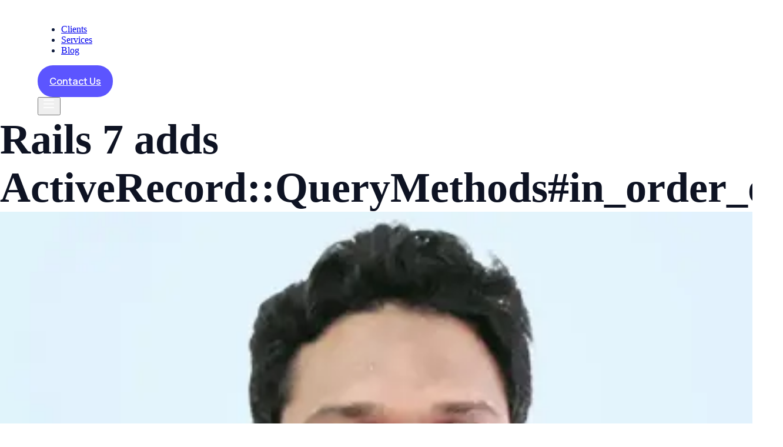

--- FILE ---
content_type: text/html; charset=utf-8
request_url: https://www.bigbinary.com/blog/rails-7-adds-activerecord-query-methods-in-order-of
body_size: 17155
content:
<!DOCTYPE html><html lang="en"><head><meta charSet="utf-8"/><meta content="initial-scale=1.0, width=device-width" name="viewport"/><meta content="DJEVow98-GrR3A0YgYJ3uWDL2mNZmHYtO5xeWfb3gl8" name="google-site-verification"/><meta content="h7gkwxej8qth4dxv1bednsh8d97jux" name="facebook-domain-verification"/><link href="https://www.bigbinary.com/blog/feed.xml" rel="alternate" title="BigBinary » Feed" type="application/rss+xml"/><link href="https://www.bigbinary.com/blog_images/icon-light-small.png" rel="apple-touch-icon"/><meta name="twitter:card" content="summary_large_image"/><meta name="twitter:site" content="BigBinary"/><meta name="twitter:creator" content="bigbinary"/><meta property="og:locale" content="en_IE"/><meta property="og:site_name" content="BigBinary"/><title>Rails 7 adds ActiveRecord::QueryMethods#in_order_of | BigBinary Blog</title><meta name="robots" content="index,follow"/><meta name="googlebot" content="index,follow"/><meta name="description" content="Rails 7 series | Ruby 7.0 adds ActiveRecord::QueryMethods#in_order_of"/><meta property="og:title" content="Rails 7 adds ActiveRecord::QueryMethods#in_order_of"/><meta property="og:description" content="Rails 7 series | Ruby 7.0 adds ActiveRecord::QueryMethods#in_order_of"/><meta property="og:url" content="https://www.bigbinary.com/blog/rails-7-adds-activerecord-query-methods-in-order-of"/><meta property="og:type" content="article"/><meta property="article:published_time" content="Tue Nov 02 2021 00:00:00 GMT+0000 (Coordinated Universal Time)"/><meta property="article:modified_time" content="Tue Nov 02 2021 00:00:00 GMT+0000 (Coordinated Universal Time)"/><meta property="article:author" content="Ashik Salman"/><meta property="article:tag" content="Rails"/><meta property="article:tag" content="Rails 7"/><meta property="og:image" content="https://res.cloudinary.com/dpc4i4bdx/image/upload/q_auto:eco/f_auto/bigbinary_blogs/default_blog_image.png"/><meta property="og:image:alt" content="Rails 7 adds ActiveRecord::QueryMethods#in_order_of logo"/><meta property="og:image:width" content="1200"/><meta property="og:image:height" content="627"/><link rel="canonical" href="https://www.bigbinary.com/blog/rails-7-adds-activerecord-query-methods-in-order-of"/><meta property="keywords" content="rails, ruby, reactjs, engineering, nextjs, react native, design, UX, rails 7, cypress, ruby 3.1, postgraphile, docker, rails 6.1,               ruby 3, ruby 2.7, rails 6, rails 5.2, ruby 2.6, devops, raisl 5, kubernetes, geocoding, puppeteer, elm, ios, postgresql,               ruby 2.5, ramda, rails 5.1, ruby 2.4, qa, jquery"/><meta name="next-head-count" content="30"/><link href="https://neeto-editor-cdn.neeto.com" rel="preconnect"/><link href="https://neeto-editor-cdn.neeto.com/editor-content.min.css" rel="stylesheet"/><link rel="preload" href="https://df24drlqzpfz8.cloudfront.net/_next/static/media/e4af272ccee01ff0-s.p.woff2" as="font" type="font/woff2" crossorigin="anonymous" data-next-font="size-adjust"/><link rel="preload" href="https://df24drlqzpfz8.cloudfront.net/_next/static/media/558ca1a6aa3cb55e-s.p.woff2" as="font" type="font/woff2" crossorigin="anonymous" data-next-font="size-adjust"/><link rel="preload" href="https://df24drlqzpfz8.cloudfront.net/_next/static/media/4c9affa5bc8f420e-s.p.woff2" as="font" type="font/woff2" crossorigin="anonymous" data-next-font="size-adjust"/><link rel="preload" href="https://df24drlqzpfz8.cloudfront.net/_next/static/css/cdd519620fab4a0a.css" as="style" crossorigin=""/><link rel="stylesheet" href="https://df24drlqzpfz8.cloudfront.net/_next/static/css/cdd519620fab4a0a.css" crossorigin="" data-n-g=""/><noscript data-n-css=""></noscript><script defer="" crossorigin="" nomodule="" src="https://df24drlqzpfz8.cloudfront.net/_next/static/chunks/polyfills-c67a75d1b6f99dc8.js"></script><script src="https://df24drlqzpfz8.cloudfront.net/_next/static/chunks/webpack-d98ffa1a4987b4a3.js" defer="" crossorigin=""></script><script src="https://df24drlqzpfz8.cloudfront.net/_next/static/chunks/framework-fa7d4e51b9ee4afd.js" defer="" crossorigin=""></script><script src="https://df24drlqzpfz8.cloudfront.net/_next/static/chunks/main-52f50fe936b72998.js" defer="" crossorigin=""></script><script src="https://df24drlqzpfz8.cloudfront.net/_next/static/chunks/pages/_app-030368158cf3bc45.js" defer="" crossorigin=""></script><script src="https://df24drlqzpfz8.cloudfront.net/_next/static/chunks/a198fdd9-3e429da2d2968600.js" defer="" crossorigin=""></script><script src="https://df24drlqzpfz8.cloudfront.net/_next/static/chunks/311-8bf1b10d052d58dc.js" defer="" crossorigin=""></script><script src="https://df24drlqzpfz8.cloudfront.net/_next/static/chunks/813-c8d24b3be58b31fb.js" defer="" crossorigin=""></script><script src="https://df24drlqzpfz8.cloudfront.net/_next/static/chunks/812-cd618d990ef05a2f.js" defer="" crossorigin=""></script><script src="https://df24drlqzpfz8.cloudfront.net/_next/static/chunks/264-3cd3999df9b1f70e.js" defer="" crossorigin=""></script><script src="https://df24drlqzpfz8.cloudfront.net/_next/static/chunks/497-d418beadc2a867ae.js" defer="" crossorigin=""></script><script src="https://df24drlqzpfz8.cloudfront.net/_next/static/chunks/pages/blog/%5Bslug%5D-5ac7e1b5d21478e4.js" defer="" crossorigin=""></script><script src="https://df24drlqzpfz8.cloudfront.net/_next/static/57Ymur8T8SS-3sA7YIxJB/_buildManifest.js" defer="" crossorigin=""></script><script src="https://df24drlqzpfz8.cloudfront.net/_next/static/57Ymur8T8SS-3sA7YIxJB/_ssgManifest.js" defer="" crossorigin=""></script></head><body><div id="__next"><div class="wrapper w-full flex min-h-screen flex-col __variable_aa949d __variable_5204a6 __variable_d6addc relative"><noscript><img alt="fb" height="1" src="https://www.facebook.com/tr?id=2195358720635429&amp;ev=PageView&amp;noscript=1" style="display:none" width="1"/></noscript><header class="sticky top-0 z-30 duration-500 transition-all bg-banner-bg shadow"><div class="h-16 md:h-[70px] py-2 bb-web__container"><div class="flex items-center justify-between h-full"><div class="shrink-0"><a aria-label="BigBinary Logo" href="/"><div class="bb-web-image-wrapper" style="width:104px"><span style="box-sizing:border-box;display:block;overflow:hidden;width:initial;height:initial;background:none;opacity:1;border:0;margin:0;padding:0;position:absolute;top:0;left:0;bottom:0;right:0"><img alt="BigBinary Logo" src="[data-uri]" decoding="async" data-nimg="fill" class="bb-web-image" style="position:absolute;top:0;left:0;bottom:0;right:0;box-sizing:border-box;padding:0;border:none;margin:auto;display:block;width:0;height:0;min-width:100%;max-width:100%;min-height:100%;max-height:100%;background-size:cover;background-position:0% 0%;filter:blur(20px);background-image:url(&quot;[data-uri]&quot;)"/><noscript><img alt="BigBinary Logo" loading="lazy" decoding="async" data-nimg="fill" style="position:absolute;top:0;left:0;bottom:0;right:0;box-sizing:border-box;padding:0;border:none;margin:auto;display:block;width:0;height:0;min-width:100%;max-width:100%;min-height:100%;max-height:100%" class="bb-web-image" sizes="100vw" srcSet="/_next/image?url=%2Fimages%2Fbb-logo-white.svg&amp;w=640&amp;q=75 640w, /_next/image?url=%2Fimages%2Fbb-logo-white.svg&amp;w=750&amp;q=75 750w, /_next/image?url=%2Fimages%2Fbb-logo-white.svg&amp;w=828&amp;q=75 828w, /_next/image?url=%2Fimages%2Fbb-logo-white.svg&amp;w=1080&amp;q=75 1080w, /_next/image?url=%2Fimages%2Fbb-logo-white.svg&amp;w=1200&amp;q=75 1200w, /_next/image?url=%2Fimages%2Fbb-logo-white.svg&amp;w=1920&amp;q=75 1920w, /_next/image?url=%2Fimages%2Fbb-logo-white.svg&amp;w=2048&amp;q=75 2048w, /_next/image?url=%2Fimages%2Fbb-logo-white.svg&amp;w=3840&amp;q=75 3840w" src="/_next/image?url=%2Fimages%2Fbb-logo-white.svg&amp;w=3840&amp;q=75"/></noscript></span></div></a></div><div class="bb-web__menu-block"><nav aria-label="Main navigation" class="hidden md:flex items-center"><ul class="flex" role="menubar"><li class="relative px-5 group" role="none"><a role="menuitem" class="flex items-center text-base leading-none font-medium justify-center select-none relative text-primary-white bb-web-header-menu" href="/clients">Clients</a></li><li class="relative px-5 group" role="none"><a role="menuitem" class="flex items-center text-base leading-none font-medium justify-center select-none relative text-primary-white bb-web-header-menu" href="/services/ruby-on-rails-consulting">Services</a></li><li class="relative px-5 group" role="none"><a role="menuitem" class="flex items-center text-base leading-none font-medium justify-center select-none relative text-primary-white bb-web-header-menu" href="/blog/all">Blog</a></li></ul><a aria-label="Contact us - Opens contact page" class="bb-web-button bb-web-button-style-primary bb-web-button-size-normal ml-8" href="/contact">Contact Us</a></nav><button aria-controls="mobile-menu" aria-expanded="false" aria-label="Navigation Toggle" class="p-0 border-none outline-none select-none md:hidden"><svg height="21" viewBox="0 0 23 23" width="23"><path fill="transparent" stroke="#ffffff" stroke-linecap="round" stroke-width="2" d="M 2 2.5 L 20 2.5"></path><path fill="transparent" stroke="#ffffff" stroke-linecap="round" stroke-width="2" d="M 2 9.423 L 20 9.423" opacity="1"></path><path fill="transparent" stroke="#ffffff" stroke-linecap="round" stroke-width="2" d="M 2 16.346 L 20 16.346"></path></svg></button></div></div></div></header><section class="grow"><div class="mx-auto flex max-w-3xl flex-col px-6 md:px-4 pt-6 md:pt-10 xl:pt-20 pb-6 xl:pb-10"><h1 class="bb-web-typography bb-web-typography--style-h1 font-bold text-3xl! break-words leading-[1.1]! md:text-5xl! md:-tracking-[1px]! lg:text-[56px]!">Rails 7 adds ActiveRecord::QueryMethods#in_order_of</h1><div class="mt-6 flex items-center w-full gap-3"><div class="flex border border-primary-white rounded-full"><div class="bb-web-image-wrapper rounded-full h-8! overflow-hidden aspect-square inline-block w-8! h-8! animate-pulse bg-light-gray"><span style="box-sizing:border-box;display:block;overflow:hidden;width:initial;height:initial;background:none;opacity:1;border:0;margin:0;padding:0;position:absolute;top:0;left:0;bottom:0;right:0"><img alt="Ashik Salman avatar" src="[data-uri]" decoding="async" data-nimg="fill" class="bb-web-image" style="position:absolute;top:0;left:0;bottom:0;right:0;box-sizing:border-box;padding:0;border:none;margin:auto;display:block;width:0;height:0;min-width:100%;max-width:100%;min-height:100%;max-height:100%;background-size:cover;background-position:0% 0%;filter:blur(20px);background-image:url(&quot;[data-uri]&quot;)"/><noscript><img alt="Ashik Salman avatar" loading="lazy" decoding="async" data-nimg="fill" style="position:absolute;top:0;left:0;bottom:0;right:0;box-sizing:border-box;padding:0;border:none;margin:auto;display:block;width:0;height:0;min-width:100%;max-width:100%;min-height:100%;max-height:100%" class="bb-web-image" sizes="100vw" srcSet="/_next/image?url=%2Fblog_images%2Fteam%2Fashiksp.jpg&amp;w=640&amp;q=75 640w, /_next/image?url=%2Fblog_images%2Fteam%2Fashiksp.jpg&amp;w=750&amp;q=75 750w, /_next/image?url=%2Fblog_images%2Fteam%2Fashiksp.jpg&amp;w=828&amp;q=75 828w, /_next/image?url=%2Fblog_images%2Fteam%2Fashiksp.jpg&amp;w=1080&amp;q=75 1080w, /_next/image?url=%2Fblog_images%2Fteam%2Fashiksp.jpg&amp;w=1200&amp;q=75 1200w, /_next/image?url=%2Fblog_images%2Fteam%2Fashiksp.jpg&amp;w=1920&amp;q=75 1920w, /_next/image?url=%2Fblog_images%2Fteam%2Fashiksp.jpg&amp;w=2048&amp;q=75 2048w, /_next/image?url=%2Fblog_images%2Fteam%2Fashiksp.jpg&amp;w=3840&amp;q=75 3840w" src="/_next/image?url=%2Fblog_images%2Fteam%2Fashiksp.jpg&amp;w=3840&amp;q=75"/></noscript></span></div></div><div class="flex md:items-center md:flex-row flex-col lg:gap-5 md:gap-3"><p class="bb-web-typography bb-web-typography--style-body2 font-semibold leading-snug text-primary-black lg:text-lg! text-base!"><a class="text-primary-black hover:opacity-80 no-underline" href="/blog/authors/ashiksp">Ashik Salman</a></p><p class="bb-web-typography bb-web-typography--style-body4 font-normal leading-tight text-primary-black">November 2, 2021</p></div></div></div><div class="bg-primary-white"><div class="mx-auto max-w-3xl md:px-4 px-6"><div class="md:pb-14 pb-10"><div class="block p-3 mx-auto mb-8 bg-primary-gray max-w-max"><p class="bb-web-typography bb-web-typography--style-body2 font-normal leading-none tracking-wide text-content-dark">This blog is part of our  <a class="font-semibold hover:text-primary-blue" href="/blog/categories/rails-7">Rails 7 series</a>.</p></div><div class="w-full neeto-editor-content neeto-editor-size--large neeto-ui-theme--light"><p>Rails 7 introduces
<a href="https://edgeapi.rubyonrails.org/classes/ActiveRecord/QueryMethods.html#method-i-in_order_of" target="_blank">ActiveRecord::QueryMethods#in_order_of</a>
to fetch active record collection in a specific order based on the given
attribute values.</p>
<p>We can see the similar method available for <code class="bb-web__inline-code">Enumerable#in_order_of</code> to
constrain records in a specific order from an enumerable collection by using
key-series pair. You can find more details here in
<a href="https://www.bigbinary.com/blog/rails-7-adds-enumerable-in-order-of" target="_blank">our blog</a>
regarding <code class="bb-web__inline-code">Enumerable#in_order_of</code> method.</p>
<p>The newly introduced method is highly helpful to build queries by which we can
specify an explicit order that we would like to get the collection as result.
Otherwise we will have to make custom <code class="bb-web__inline-code">CASE</code> statements to specify the order in
raw SQL statement format.</p>
<pre><code># Fetch Post records in order of [3, 5, 1]
SELECT &quot;posts&quot;.* FROM &quot;posts&quot; ORDER BY CASE &quot;posts&quot;.&quot;id&quot; WHEN 3 THEN 1 WHEN 5 THEN 2 WHEN 1 THEN 3 ELSE 4 END ASC
</code></pre>
<h3>Before</h3>
<p>Suppose we have a <code class="bb-web__inline-code">Course</code> model with <code class="bb-web__inline-code">status</code> column having possible values
like <code class="bb-web__inline-code">enrolled</code>, <code class="bb-web__inline-code">started</code> &amp; <code class="bb-web__inline-code">completed</code>. If we want to fetch all course records
as a collection with status values in order of <code class="bb-web__inline-code">started</code>, <code class="bb-web__inline-code">enrolled</code> &amp;
<code class="bb-web__inline-code">completed</code>, then the only option here is to build the <code class="bb-web__inline-code">CASE</code> statement as raw
SQL. Otherwise we will have to make iterations over the returned result to
modify in the specific order we wish to get back.</p>
<pre><code>Course.order(
  Arel.sql(
    %q(
      case status
      when &#x27;started&#x27; then 1
      when &#x27;enrolled&#x27; then 2
      when &#x27;completed&#x27; then 3
      else 4 end
    )
  )
)
</code></pre>
<h3>Rails 7 onwards</h3>
<p>The <code class="bb-web__inline-code">ActiveRecord::QueryMethods#in_order_of</code> method will prepare either <code class="bb-web__inline-code">CASE</code>
statement or will make use of built-in function (Eg: <code class="bb-web__inline-code">FIELD</code> in MySQL) based on
the adapter to perform the specified order.</p>
<pre><code>Course.in_order_of(:status, %w(started enrolled completed))
</code></pre>
<p>The returned result here is an <code class="bb-web__inline-code">ActiveRecord::Relation</code> object unlike the result
for <code class="bb-web__inline-code">Enumerable#in_order_of</code> where it is an array. Hence we can chain other
scopes or query methods with the result while using
<code class="bb-web__inline-code">ActiveRecord::QueryMethods#in_order_of</code> method.</p>
<pre><code>Course.in_order_of(:status, %w(started enrolled completed)).order(:created_at: :desc).pluck(:name)
</code></pre>
<p>Please check out this <a href="https://github.com/rails/rails/pull/42061" target="_blank">pull request</a>
for more details.</p></div></div><div class="pt-6 md:pb-16 pb-10 border-t border-content-shade space-y-6"><p class="bb-web-typography bb-web-typography--style-body2 leading-normal text-content-dark md:text-lg text-base">Follow<!-- --> <a class="text-primary-blue hover:opacity-80" target="_blank" href="https://x.com/BigBinary">@bigbinary</a> <!-- -->on X. Check out our <a class="text-primary-blue hover:opacity-80" href="/blog/all">full blog archive</a>.</p></div></div></div></section><footer class="bg-primary-white"><div class="lg:py-20 py-10 md:py-12 bg-banner-bg"><div class="bb-web__container"><h2 class="bb-web-typography bb-web-typography--style-h2 md:mb-7 mb-5 text-primary-white leading-[1.2]"><span class="bb-web-highlighted-text">Got a project</span> in mind?</h2><a aria-label="Contact Us" class="bb-web-button bb-web-button-style-primary bb-web-button-size-normal" href="/contact">Contact Us</a></div></div><div class="bb-web__container"><div class="flex flex-col lg:pt-24 md:pt-20 pt-12 pb-8 lg:flex-row"><div class="w-full pr-2 mb-12 lg:w-5/12 lg:mb-0"><div class="inline-block mb-4"><a aria-label="BigBinary Logo" href="/"><div class="bb-web-image-wrapper" style="width:135px"><span style="box-sizing:border-box;display:block;overflow:hidden;width:initial;height:initial;background:none;opacity:1;border:0;margin:0;padding:0;position:absolute;top:0;left:0;bottom:0;right:0"><img alt="BigBinary Logo" src="[data-uri]" decoding="async" data-nimg="fill" class="bb-web-image" style="position:absolute;top:0;left:0;bottom:0;right:0;box-sizing:border-box;padding:0;border:none;margin:auto;display:block;width:0;height:0;min-width:100%;max-width:100%;min-height:100%;max-height:100%;background-size:cover;background-position:0% 0%;filter:blur(20px);background-image:url(&quot;[data-uri]&quot;)"/><noscript><img alt="BigBinary Logo" loading="lazy" decoding="async" data-nimg="fill" style="position:absolute;top:0;left:0;bottom:0;right:0;box-sizing:border-box;padding:0;border:none;margin:auto;display:block;width:0;height:0;min-width:100%;max-width:100%;min-height:100%;max-height:100%" class="bb-web-image" sizes="100vw" srcSet="/_next/image?url=%2Fimages%2Fbb-logo-black.svg&amp;w=640&amp;q=75 640w, /_next/image?url=%2Fimages%2Fbb-logo-black.svg&amp;w=750&amp;q=75 750w, /_next/image?url=%2Fimages%2Fbb-logo-black.svg&amp;w=828&amp;q=75 828w, /_next/image?url=%2Fimages%2Fbb-logo-black.svg&amp;w=1080&amp;q=75 1080w, /_next/image?url=%2Fimages%2Fbb-logo-black.svg&amp;w=1200&amp;q=75 1200w, /_next/image?url=%2Fimages%2Fbb-logo-black.svg&amp;w=1920&amp;q=75 1920w, /_next/image?url=%2Fimages%2Fbb-logo-black.svg&amp;w=2048&amp;q=75 2048w, /_next/image?url=%2Fimages%2Fbb-logo-black.svg&amp;w=3840&amp;q=75 3840w" src="/_next/image?url=%2Fimages%2Fbb-logo-black.svg&amp;w=3840&amp;q=75"/></noscript></span></div></a></div><div class="block"><a class="text-base leading-none text-content-dark" href="/cdn-cgi/l/email-protection#1f777a7373705f7d76787d76717e6d66317c7072"><span class="__cf_email__" data-cfemail="e8808d848487a88a818f8a8186899a91c68b8785">[email&#160;protected]</span></a></div><ul class="mt-4 space-x-4"><li class="inline-block"><a aria-label="Twitter" class="flex items-center group justify-center w-8 h-8 transition-all rounded-full bg-banner-bg hover:bg-primary-blue" href="https://twitter.com/bigbinary" rel="noreferrer" target="_blank"><div class="bb-web-image-wrapper" style="width:16px"><span style="box-sizing:border-box;display:block;overflow:hidden;width:initial;height:initial;background:none;opacity:1;border:0;margin:0;padding:0;position:absolute;top:0;left:0;bottom:0;right:0"><img alt="Twitter" src="[data-uri]" decoding="async" data-nimg="fill" class="bb-web-image" style="position:absolute;top:0;left:0;bottom:0;right:0;box-sizing:border-box;padding:0;border:none;margin:auto;display:block;width:0;height:0;min-width:100%;max-width:100%;min-height:100%;max-height:100%;background-size:cover;background-position:0% 0%;filter:blur(20px);background-image:url(&quot;[data-uri]&quot;)"/><noscript><img alt="Twitter" loading="lazy" decoding="async" data-nimg="fill" style="position:absolute;top:0;left:0;bottom:0;right:0;box-sizing:border-box;padding:0;border:none;margin:auto;display:block;width:0;height:0;min-width:100%;max-width:100%;min-height:100%;max-height:100%" class="bb-web-image" sizes="100vw" srcSet="/_next/image?url=%2Fimages%2Fsocial-media%2Fx.svg&amp;w=640&amp;q=75 640w, /_next/image?url=%2Fimages%2Fsocial-media%2Fx.svg&amp;w=750&amp;q=75 750w, /_next/image?url=%2Fimages%2Fsocial-media%2Fx.svg&amp;w=828&amp;q=75 828w, /_next/image?url=%2Fimages%2Fsocial-media%2Fx.svg&amp;w=1080&amp;q=75 1080w, /_next/image?url=%2Fimages%2Fsocial-media%2Fx.svg&amp;w=1200&amp;q=75 1200w, /_next/image?url=%2Fimages%2Fsocial-media%2Fx.svg&amp;w=1920&amp;q=75 1920w, /_next/image?url=%2Fimages%2Fsocial-media%2Fx.svg&amp;w=2048&amp;q=75 2048w, /_next/image?url=%2Fimages%2Fsocial-media%2Fx.svg&amp;w=3840&amp;q=75 3840w" src="/_next/image?url=%2Fimages%2Fsocial-media%2Fx.svg&amp;w=3840&amp;q=75"/></noscript></span></div></a></li><li class="inline-block"><a aria-label="Linkedin" class="flex items-center group justify-center w-8 h-8 transition-all rounded-full bg-banner-bg hover:bg-primary-blue" href="https://www.linkedin.com/company/bigbinary" rel="noreferrer" target="_blank"><div class="bb-web-image-wrapper" style="width:16px"><span style="box-sizing:border-box;display:block;overflow:hidden;width:initial;height:initial;background:none;opacity:1;border:0;margin:0;padding:0;position:absolute;top:0;left:0;bottom:0;right:0"><img alt="Linkedin" src="[data-uri]" decoding="async" data-nimg="fill" class="bb-web-image" style="position:absolute;top:0;left:0;bottom:0;right:0;box-sizing:border-box;padding:0;border:none;margin:auto;display:block;width:0;height:0;min-width:100%;max-width:100%;min-height:100%;max-height:100%;background-size:cover;background-position:0% 0%;filter:blur(20px);background-image:url(&quot;[data-uri]&quot;)"/><noscript><img alt="Linkedin" loading="lazy" decoding="async" data-nimg="fill" style="position:absolute;top:0;left:0;bottom:0;right:0;box-sizing:border-box;padding:0;border:none;margin:auto;display:block;width:0;height:0;min-width:100%;max-width:100%;min-height:100%;max-height:100%" class="bb-web-image" sizes="100vw" srcSet="/_next/image?url=%2Fimages%2Fsocial-media%2Flinkedin.svg&amp;w=640&amp;q=75 640w, /_next/image?url=%2Fimages%2Fsocial-media%2Flinkedin.svg&amp;w=750&amp;q=75 750w, /_next/image?url=%2Fimages%2Fsocial-media%2Flinkedin.svg&amp;w=828&amp;q=75 828w, /_next/image?url=%2Fimages%2Fsocial-media%2Flinkedin.svg&amp;w=1080&amp;q=75 1080w, /_next/image?url=%2Fimages%2Fsocial-media%2Flinkedin.svg&amp;w=1200&amp;q=75 1200w, /_next/image?url=%2Fimages%2Fsocial-media%2Flinkedin.svg&amp;w=1920&amp;q=75 1920w, /_next/image?url=%2Fimages%2Fsocial-media%2Flinkedin.svg&amp;w=2048&amp;q=75 2048w, /_next/image?url=%2Fimages%2Fsocial-media%2Flinkedin.svg&amp;w=3840&amp;q=75 3840w" src="/_next/image?url=%2Fimages%2Fsocial-media%2Flinkedin.svg&amp;w=3840&amp;q=75"/></noscript></span></div></a></li><li class="inline-block"><a aria-label="Youtube" class="flex items-center group justify-center w-8 h-8 transition-all rounded-full bg-banner-bg hover:bg-primary-blue" href="https://www.youtube.com/bigbinary" rel="noreferrer" target="_blank"><div class="bb-web-image-wrapper" style="width:16px"><span style="box-sizing:border-box;display:block;overflow:hidden;width:initial;height:initial;background:none;opacity:1;border:0;margin:0;padding:0;position:absolute;top:0;left:0;bottom:0;right:0"><img alt="Youtube" src="[data-uri]" decoding="async" data-nimg="fill" class="bb-web-image" style="position:absolute;top:0;left:0;bottom:0;right:0;box-sizing:border-box;padding:0;border:none;margin:auto;display:block;width:0;height:0;min-width:100%;max-width:100%;min-height:100%;max-height:100%;background-size:cover;background-position:0% 0%;filter:blur(20px);background-image:url(&quot;[data-uri]&quot;)"/><noscript><img alt="Youtube" loading="lazy" decoding="async" data-nimg="fill" style="position:absolute;top:0;left:0;bottom:0;right:0;box-sizing:border-box;padding:0;border:none;margin:auto;display:block;width:0;height:0;min-width:100%;max-width:100%;min-height:100%;max-height:100%" class="bb-web-image" sizes="100vw" srcSet="/_next/image?url=%2Fimages%2Fsocial-media%2Fyoutube.svg&amp;w=640&amp;q=75 640w, /_next/image?url=%2Fimages%2Fsocial-media%2Fyoutube.svg&amp;w=750&amp;q=75 750w, /_next/image?url=%2Fimages%2Fsocial-media%2Fyoutube.svg&amp;w=828&amp;q=75 828w, /_next/image?url=%2Fimages%2Fsocial-media%2Fyoutube.svg&amp;w=1080&amp;q=75 1080w, /_next/image?url=%2Fimages%2Fsocial-media%2Fyoutube.svg&amp;w=1200&amp;q=75 1200w, /_next/image?url=%2Fimages%2Fsocial-media%2Fyoutube.svg&amp;w=1920&amp;q=75 1920w, /_next/image?url=%2Fimages%2Fsocial-media%2Fyoutube.svg&amp;w=2048&amp;q=75 2048w, /_next/image?url=%2Fimages%2Fsocial-media%2Fyoutube.svg&amp;w=3840&amp;q=75 3840w" src="/_next/image?url=%2Fimages%2Fsocial-media%2Fyoutube.svg&amp;w=3840&amp;q=75"/></noscript></span></div></a></li><li class="inline-block"><a aria-label="Github" class="flex items-center group justify-center w-8 h-8 transition-all rounded-full bg-banner-bg hover:bg-primary-blue" href="https://github.com/bigbinary" rel="noreferrer" target="_blank"><div class="bb-web-image-wrapper" style="width:16px"><span style="box-sizing:border-box;display:block;overflow:hidden;width:initial;height:initial;background:none;opacity:1;border:0;margin:0;padding:0;position:absolute;top:0;left:0;bottom:0;right:0"><img alt="Github" src="[data-uri]" decoding="async" data-nimg="fill" class="bb-web-image" style="position:absolute;top:0;left:0;bottom:0;right:0;box-sizing:border-box;padding:0;border:none;margin:auto;display:block;width:0;height:0;min-width:100%;max-width:100%;min-height:100%;max-height:100%;background-size:cover;background-position:0% 0%;filter:blur(20px);background-image:url(&quot;[data-uri]&quot;)"/><noscript><img alt="Github" loading="lazy" decoding="async" data-nimg="fill" style="position:absolute;top:0;left:0;bottom:0;right:0;box-sizing:border-box;padding:0;border:none;margin:auto;display:block;width:0;height:0;min-width:100%;max-width:100%;min-height:100%;max-height:100%" class="bb-web-image" sizes="100vw" srcSet="/_next/image?url=%2Fimages%2Fsocial-media%2Fgithub.svg&amp;w=640&amp;q=75 640w, /_next/image?url=%2Fimages%2Fsocial-media%2Fgithub.svg&amp;w=750&amp;q=75 750w, /_next/image?url=%2Fimages%2Fsocial-media%2Fgithub.svg&amp;w=828&amp;q=75 828w, /_next/image?url=%2Fimages%2Fsocial-media%2Fgithub.svg&amp;w=1080&amp;q=75 1080w, /_next/image?url=%2Fimages%2Fsocial-media%2Fgithub.svg&amp;w=1200&amp;q=75 1200w, /_next/image?url=%2Fimages%2Fsocial-media%2Fgithub.svg&amp;w=1920&amp;q=75 1920w, /_next/image?url=%2Fimages%2Fsocial-media%2Fgithub.svg&amp;w=2048&amp;q=75 2048w, /_next/image?url=%2Fimages%2Fsocial-media%2Fgithub.svg&amp;w=3840&amp;q=75 3840w" src="/_next/image?url=%2Fimages%2Fsocial-media%2Fgithub.svg&amp;w=3840&amp;q=75"/></noscript></span></div></a></li></ul></div><div class="w-full flex md:flex-row flex-col space-y-6 lg:w-7/12 justify-between md:gap-x-6 gap-x-0 md:space-y-0"><div class="text-left"><h3 class="bb-web-typography bb-web-typography--style-body4 mb-4 leading-none uppercase md:mb-6 lg:mb-8 text-content-dark font-extrabold">SERVICES</h3><ul><li class="lg:mb-6 mb-4 leading-none"><a class="text-base! font-inter! font-normal! text-content-dark! hover:text-primary-blue! transition-all lg:leading-none bb-web-link-style" href="/services/ruby-on-rails-consulting/end-to-end-rubyonrails-application-development">Ruby on Rails Development</a></li><li class="lg:mb-6 mb-4 leading-none"><a class="text-base! font-inter! font-normal! text-content-dark! hover:text-primary-blue! transition-all lg:leading-none bb-web-link-style" href="/services/ruby-on-rails-consulting/upgrading-rubyonrails-application">Ruby on Rails Upgrades</a></li><li class="lg:mb-6 mb-4 leading-none"><a class="text-base! font-inter! font-normal! text-content-dark! hover:text-primary-blue! transition-all lg:leading-none bb-web-link-style" href="/services/ruby-on-rails-consulting/performance-enhancements">Ruby on Rails Performance</a></li><li class="lg:mb-6 mb-4 leading-none"><a class="text-base! font-inter! font-normal! text-content-dark! hover:text-primary-blue! transition-all lg:leading-none bb-web-link-style" href="/services/ruby-on-rails-consulting/code-audit">Ruby on Rails Code Audit</a></li><li class="lg:mb-6 mb-4 leading-none"><a class="text-base! font-inter! font-normal! text-content-dark! hover:text-primary-blue! transition-all lg:leading-none bb-web-link-style" href="/services/ruby-on-rails-consulting/ruby-on-rails-maintenance">Ruby on Rails Maintenance</a></li><li class="lg:mb-6 mb-4 leading-none"><a class="text-base! font-inter! font-normal! text-content-dark! hover:text-primary-blue! transition-all lg:leading-none bb-web-link-style" href="/services/ruby-on-rails-consulting/team-augmentation">Team Augmentation</a></li></ul></div><div class="text-left"><h3 class="bb-web-typography bb-web-typography--style-body4 mb-4 leading-none uppercase md:mb-6 lg:mb-8 text-content-dark font-extrabold">COMPANY</h3><ul><li class="lg:mb-6 mb-4 leading-none"><a class="text-base! font-inter! font-normal! text-content-dark! hover:text-primary-blue! transition-all lg:leading-none bb-web-link-style" href="/blog">Blog</a></li><li class="lg:mb-6 mb-4 leading-none"><a class="text-base! font-inter! font-normal! text-content-dark! hover:text-primary-blue! transition-all lg:leading-none bb-web-link-style" href="/case-studies">Case studies</a></li><li class="lg:mb-6 mb-4 leading-none"><a class="text-base! font-inter! font-normal! text-content-dark! hover:text-primary-blue! transition-all lg:leading-none bb-web-link-style" href="/careers">Careers</a><img alt="Hiring" class="inline-block ml-1.5 align-middle" src="/images/hiring-badge.svg"/></li><li class="lg:mb-6 mb-4 leading-none"><a class="text-base! font-inter! font-normal! text-content-dark! hover:text-primary-blue! transition-all lg:leading-none bb-web-link-style" href="/how-we-work">How we work</a></li><li class="lg:mb-6 mb-4 leading-none"><a class="text-base! font-inter! font-normal! text-content-dark! hover:text-primary-blue! transition-all lg:leading-none bb-web-link-style" href="/open-source">Open Source</a></li></ul></div><div class="text-left"><h3 class="bb-web-typography bb-web-typography--style-body4 mb-4 leading-none uppercase md:mb-6 lg:mb-8 text-content-dark font-extrabold">PRODUCTS</h3><ul><li class="lg:mb-6 mb-4 leading-none"><a class="text-base! font-inter! font-normal! text-content-dark! hover:text-primary-blue! transition-all lg:leading-none bb-web-link-style" target="_blank" href="https://www.neeto.com">Neeto</a></li><li class="lg:mb-6 mb-4 leading-none"><a class="text-base! font-inter! font-normal! text-content-dark! hover:text-primary-blue! transition-all lg:leading-none bb-web-link-style" target="_blank" href="https://bigbinaryacademy.com">BigBinary Academy</a></li></ul></div></div></div></div><div class="bg-copyright-bg py-3"><div class="bb-web__container"><p class="bb-web-typography bb-web-typography--style-body3 leading-snug text-xs! font-normal! text-primary-black!">©<!-- -->2026<!-- --> Big Binary LLC. The BigBinary® trademark is owned by Big Binary LLC.</p></div></div></footer></div></div><script data-cfasync="false" src="/cdn-cgi/scripts/5c5dd728/cloudflare-static/email-decode.min.js"></script><script id="__NEXT_DATA__" type="application/json" crossorigin="">{"props":{"pageProps":{"slugData":["how-to-analyze-playwright-traces","dns-basics-and-how-dns-works-in-neeto","debugging-stack-overflow-in-rails","active-record-deprecated-associations","active-jobs-continuations","understanding-queueing-theory","understanding-active-record-connection-pooling","tuning-puma-max-threads-configuration-with-gvl-instrumentation","amdahls-law-the-theoretical-relationship-between-speedup-and-concurrency","gvl-in-ruby-and-its-impact-in-scaling-rails-applications","understanding-puma-concurrency-and-the-effect-of-the-gvl-on-performance","scaling-rails-series","migrating-to-tanstack-query-v5","caching-in-rails-with-redis-vs-alternatives","ev-code-sign-windows-application-ssl-com","native-modules-electron","request-camera-micophone-permission-electron","deep-link-electron-app","code-sign-notorize-mac-desktop-app","electron-multiple-browser-windows","video-background-removal","elasticsearch-improvements","publish-electron-application","crunchy-bridge-vs-digital-ocean","evaluating-javascript-in-neeto-course","sync-store-main-renderer-electron","standardizing-frontend-routes","why-we-switched-from-cypress-to-playwright","rails-8-deleting-tables-columns-using-rubocop","how-to-build-your-own-babel-plugins","ruby-upgrade-using-dual-boot","standardize-pagination-keywords","rails-8-adds-sql-queries-count-to-template-rendering-logs","adding-twitter-player-cards-to-neetorecord","rails-8-introduces-a-basic-authentication-generator","building-custom-extensions-in-tiptap","how-build-neeto-templates-nano","prometheus-adapter","rails-8-adds-ability-to-ignore-counter_cache-column-while-backfilling","how-we-fixed-app-down-time-in-neeto-deploy","widget-synchronisation","build-release-frontend-packages","automatically-displaying-errors","how-we-fixed-the-cypress-out-of-memory-error-in-chromium-browsers","different-dependencies","k8s-event-exporter-and-grafana-loki-integration","lowercase-translations","universal-timer","mp4_transmuxing_and_streaming_support-loom-alternative-part-3","persistant-storage-for-recordings-in-s3-loom-alternative-part-2","build-web-based-screen-recorder-loom-alternative-part-1","axios-case-conversion","migrating-to-solid-queue-from-sidekiq","simplifying-loading-translation-resources-using-babel-plugin-preval","introducing-neeto-ui-v6","debugging-memory-issues-in-react-applications","rails-8-rate-limiting-api","jsdoc-generation","global-props","tackling-flaky-tests-in-cypress-and-playwright","bundle-splitting","prometheus-and-grafana-integration","solid-queue","cost-reduction-in-neeto-deploy-by-turning-off-inactive-apps","rails-7-1-allows-subscribing-to-active-record-transaction-events","using-prometheus-in-neeto-deploy","upgrading-react-state-management-with-zustand","building-neeto-deploy-cli","using-cloudflare-as-cdn-for-rails-applications","honeybadger-frontend-integration-in-neeto-apps","using-tablewrapper-to-avoid-dynamic-height-calculation","serving-nextjs-assets-images-cdn","perfecting-mobile-responsiveness-on-neetosite-using-rfs","redis-data-types-deep-dive","url-for-path-params-options","rails-7-1-comes-with-an-optimized-default-sqlite3-adapter-connection-configuration","zsh-profiling","optimizing-neeto-deploy-autoscaler","rails-7-1-adds-support-for-multi-column-ordering-in-activerecord-batches","rails-7-1-adds-_-deliver-callbacks-to-action-mailer","domain-redirection-using-cloudflare","solving-scalability-in-neeto-deploy","conducting-frontend-security-audit","eslint-plugin-neeto","understanding-the-automatic-minimum-size-of-flex-items","high-github-action-usage","upgrading-tls-using-cloudflare","postgresql-continuos-rollback-feature","react-localization","enhance-code-quality-and-performance-with-eslint","routine-db-exports-neetodeploy","neeto-commons-frontend","rails-7-1-adds-options-to-activerecord-relation-explain","how-we-standardized-keyboard-shortcuts","use-of-enable-load-relative-flag-in-building-ruby-binaries","react-performance-optimization-memoization-demystified","neeto-deploy-zero-to-one","extending-pure-utility-functions-of-ramda","how-neetoTestify-improved-test-suites-performance-utilizing-ancestry-gem","shape-snapping-with-react-konva","rails-7-1-adds-activerecord-base-normalizes","how-spf-protects-domain-reputation","rails-7-1-adds-support-for-logging-background-job-enqueue-callers","react-query","redirecting-url-using-cloudflare","running-react-native-dependent-animations-on-ui-thread-using-reanimated","how-to-use-jwt-to-secure-your-github-oauth-callback-endpoint","rails-7-1-adds-activejob-perform-all-later","rails-7-1-adds-adapter-option-to-disallow-foregin-keys","rails-7-1-allows-using-aliased-attributes-with-insert_all-upsert_all","how-to-detect-changes-in-component-visibility-when-scrolling","setting-up-heroku-dns-using-clouflare","how-we-upgraded-from-rails-6-to-rails-7","debugging-redis-memory-issue","how-my-server-got-infected-with-a-crypto-mining-malware-and-how-I-fixed-it","rails-7-adds-endless-ranges-for-activemodel-validations","rails-7-1-raises-error-if-active-storage-service-not-specified","rails-7-1-adds-callbacks-for-action-cable-connection","adding-splash-screen-in-react-native-cli-app","rails-7-extends-support-for-audio-tag-and-video-tag","rails-7-returns-active-storage-blob-after-save","fix-sighup-error-from-heroku","cypress-environment-config","rails-7-adds-only_numeric-option-to-numericality-validator","ruby-3-1-adds-class-subclasses","copy-generated-image-clipboard-javascript","rails-7-adds-pathname-existence","fix-slow-page-loads-in-a-ruby-on-rails-application","rails-7-adds-accepts-nested-attributes-for-support-for-delegated_type","rails-7-adds-from-option-to-assert_no_changes","ruby-3-1-adds-match-data-methods","rails-7-replaced-byebug-with-ruby-debug","rails-7-adds-weekday_options_for_select-and-weekday_select","rails-7-adds-activerecord-previously_persisted","rails-7-adds-activerecord-query-methods-in-order-of","rails-7-adds-disable-joins-for-associations","rails-7-adds-ability-to-use-predefined-variants","rails-7-adds-setting-for-enumerating-columns-in-select-statements","reducing-memory-bloat-in-a-ruby-on-rails-application","rails-7-adds-comparison-validator-to-active-record","rails-7-adds-active-record-relation-structurally-compatible","playing-videos-in-react-native-using-cloudinary","react-18-introduces-automatic-batching","rails-7-deprecates-enumerable-sum-and-array-sum","rails-7-adds-method-calls-for-nested-secrets","cookies-with-postgraphile","debug-nodejs-app-running-in-a-docker-container","helping-babel-move-to-esm","error-boundaries-in-react","ruby-3-1-adds-array-intersect","rails-7-adds-encryption-to-active-record","rails-6-1-adds-invert_where","rails-7-adds-enumerable-sole","handling-environment-specific-configurations-in-react-native","ruby-3-1-accumulates-enumerable-tally-results","rails-6-1-adds-validate-numericality-in-range-option","ruby-3-1-adds-enumerable-compact","rails-7-allows-build-and-create-association-constructors-on-has-one-through","rails-6-1-adds-delegated-type-to-active-record","handling-authentication-state-in-react-native","rails-7-adds-enumerable-in-order-of","rails-7-adds-activerecord-relation-excluding","rails-6-1-adds-nulls-first-and-nulls-last-to-arel","rails-7-adds-active-record-finder-methods","rails-7-adds-enumerable-maximum","prettier-prose-wrap-option","rails-6-1-adds-postgresql-interval-data-type","rails-6-1-allows-per-environment-configuration-support-for-active-storage","authorization-in-rest-vs-postgraphile","sort-query-data-on-associated-tables-in-postgraphile-using-order-by-plugin","rails-6-1-adds-support-for-belongs_to-to-has_many-inversing","rails-6-1-adds-additional-database-specific-tasks","rails-6-1-adds-strict_loading-to-warn-lazy-loading-associations","rails-6-1-allows-default_scope-to-be-run-on-all-queries","ruby-3-features","catch-404-urls-in-nextjs","rails-6-1-adds-where-associated-to-check-association-presence","ruby-3-supports-transforming-hash-keys-using-a-hash-argument","rails-6-1-raises-error-for-impossible-camelcase-inflections","rails-6-1-allows-associations-to-support-destroy_async-option-with-dependent-key","wild-card-ssl-on-heroku","using-cloudfront-cdn-to-reduce-asset-delivery-time-from-30-seconds-to-3-seconds","rails-6-1-adds-values_at-attribute-method-for-active-record","ruby-3-adds-new-method-hash-except","database-tasks-can-skip_test_database-with-an-environment-variable","rails-6-1-supports-order-desc-for-find_each-find_in_batches-and-in_batches","ruby-3-adds-symbol-name","react-17-delegates-events-to-root-instead-of-document","rails-6-1-deprecates-rails-db-structure-dump","ruby-3-adds-endless-method-definition","rails-6-1-adds-minimal-option-support","rails-6-add-timezone-support-in-active-job","ruby-2-7-adds-beginless-range","rails-6-adds-array-including-excluding-and-enumerable-including-excluding","rails-6-1-raises-on-db-rollback-for-multiple-database-applications","render-liquid-templates-when-the-template-refers-to-other-liquid-templates","rails-6-1-deprecates-the-use-of-return-break-or-throw-to-exit-a-transaction-block","rails-6-1-automatically-generates-abstract-class-when-using-multiple-databases","rails-6-1-adds-annotate_rendered_view_with_filenames-to-annotate-html-output","rails-6-1-allows-enums-attributes-to-have-default-value","rails-6-1-adds-support-for-where-with-comparison-operator","rails-6-1-tracks-active-storage-variant-in-the-database","ruby-2-7-adds-enumerable-filter-map","ruby-2-7-deprecates-conversion-of-keyword-arguments","ruby-2-7-adds-enumerator-lazy-eager","ruby-2-7-introduces-numbered-parameters-as-default-block-parameters","rails-6-fixes-a-bug-where-after_commit-callbacks-are-called-on-failed-update-in-a-transaction-block","ruby-2-7-adds-enumerable-tally","rails-6-1-introduces-class_names-helper","rails-multiple-polymorphic-joins","rails-6-adds-rails-db-prepare-to-migrate-or-setup-a-database","rails-6-1-adds-_previously_was-attribute-methods","rails-6-adds-guard-against-dns-rebinding-attacks","rails-6-adds-activestorage-blob-open","rails-6-adds-actionmailer-email_address_with_name","rails-6-raises-argumenterror-if-custom-param-contains-a-colon","rails-6-introduces-new-code-loader-called-zeitwerk","rails-6-adds-active-support-actionable-error","this-is-how-our-workspace-looks-like","rails-6-adds-add_foreign_key-and-remove_foreign_key-for-sqlite3","rails-6-adds-actiondispatch-request-session-dig","rails-6-marks-arrays-of-translations-as-trusted-safe-by-using-the-_html-suffix","rails-6-adds-activerecord-base-filter_attributes","rails-6-raises-argumenterror-for-invalid-limit-and-precision","rails-6-allows-passing-custom-configuration-to-actioncable-server-base","rails-6-adds-activesupport-hashwithindifferentaccess-assoc","rails-6-preserves-status-of-html_safe-on-sliced-and-multiplied-html-safe-strings","rails-adds-support-for-recyclable-cache-keys","rails-6-deprecates-where-not-working-as-nor-and-will-change-to-nand-in-rails-6-1","rails-6-supports-optimizer-hints","rails-6-reports-object-allocations-made-while-rendering-view-templates","rails-6-adds-annotate-to-activerecord-relation-queries","rails-6-adds-hooks-to-activejob-around-retries-and-discards","rails-6-adds-support-for-multi-environment-credentials","rails-6-adds-before-and-after-to-date-and-time","rails-6-adds-array-extract","rails-6-adds-enumerable-index_with","rails-6-adds-private-option-to-delegate-method","rails-6-allows-spaces-in-postgres-table-names","rails-6-adds-if_not_exists-option-to-create_table","rails-6-has-added-a-way-to-change-the-database-of-the-app","rails-6-adds-parallel-testing","rails-6-adds-cpu-time-idle-time-and-allocations-to-activesupport-notifications-event","rails-6-allows-configurable-attribute-name-on-has_secure_password","rails-6-allows-to-override-the-activemodel-errors-full_message-format-at-the-model-level-and-at-the-attribute-level","rails-6-adds-activerecord-relation-extract_associated","rails-6-adds-implicit_order_column","bulk-insert-support-in-rails-6","rails-6-drops-support-for-postgresql-less-than-9-3","rails-6-requires-ruby-2-5-or-newer","database-seeding-task-uses-inline-active-job-adapter-in-rails-6","rails-6-adds-activerecord-relation-reselect","rails-6-adds-activemodel-errors-of_kind-","rails-6-shows-routes-in-expanded-format","rails-6-adds-activemodel-errors-slice","rails-6-adds-create_or_find_by","rails-6-raises-activemodel-missingattributeerror-when-update_columns-is-used-with-non-existing-attribute","rails-6-changed-activerecord-base-configurations-result-to-an-object","rails-6-shows-unpermitted-params-in-logs-in-color","marketing-strategy-at-bigbinary","rails-6-adds-activerecord-relation-delete_by-and-activerecord-relation-destroy_by","rails-6-adds-activerecord-relation-touch-all","rails-6-adds-negative-scopes-on-enum","mjit-support-in-ruby-2-6","resolve-foreign-key-constraint-conflict-while-copying-data-using-topological-sort","how-to-cache-all-files-using-cloudflare-worker-along-with-hmac-authentication","replacing-phantomjs-with-headless-chrome","rails-6-adds-activerecord-relation-pick","target-tracking-policy-for-auto-scaling","migrating-gumroad-from-requirejs-to-webpack","rails-5-attributes-api","passing-current-user-by-default-in-sidekiq","using-bspline-curves-to-draw-sampled-route-points-on-google-maps","deploying-feature-branches-to-have-a-review-app","skip-devise-trackable-module-for-api-calls","ruby-2-6-range-cover-now-accepts-range-object","rails-5-2-adds-dsl-for-configuring-content-security-policy-header","rails-5-2-disallows-raw-sql-in-active-record","ruby-2-6-adds-rubyvm-ast-module","inline-installation-of-firefox-extension","deploying-rails-applications-with-parmaetrized-containers","configuring-memory-allocation-in-imagemagick","uploading-files-directly-to-s3-using-pre-signed-post-request","how-we-reduced-infrastructure-cost-e-commerce-project","ruby-2-6-adds-enumerable-filter-as-an-alias-of-enumerable-select","ruby-2.6-adds-support-for-non-ascii-capital-case-constant","setting-up-a-high-performance-geocoder","debugging-failing-tests-in-background-tab-in-puppeteer","using-kubernetes-ingress-authentication","ruby-2-6-adds-write-timeout-to-net-http","ruby-2-6-introduces-dir-each_child-and-dir-children-instance-methods","ruby-2-6-adds-option-to-not-raise-exception-for-integer-float-methods","speeding-up-docker-image-build-process-of-a-rails-application","ruby-2-6-adds-binding-source-location","ruby-2-6-adds-split-with-block","how-to-upload-source-maps-to-honeybadger","ruby-2.6-raise-exception-for-else-without-rescue","format-your-elm-code-with-elm-format-before-committing","ruby-2-6-adds-endless-range","rails-5.2-adds-write_multi-for-cache-writes","continuously-upload-chrome-extension-with-circleci","rails-5-2-uses-aes-256-gcm-authenticated-encryption-as-default-cipher-for-encrypting-messages","ios-12","using-concurrent-ruby-in-a-ruby-on-rails-application","modelling-state-in-elm-to-reflect-business-logic","tail-log-using-logtrail-with-elk-on-kubernetes","rubykaigi-2018-day-two","rubykaigi-2018-day-one","rails-5-2-adds-allow_other_host-option-to-redirect_back-method","generating-json-using-postgresql-json-function","apisnapshot-built-using-elm-and-ruby-on-rails-is-open-source","generating-filmstrip-using-puppeteer-for-better-debugging","ruby-2-5-added-lazy-proc-allocation-for-block-parameters","rails-5-2-fixes-query-caching-in-mysql-and-postgresql-adapters","how-to-mitigate-ddos-using-rack-attack","increase-reliability-of-background-job-processing-using-super_fetch-of-sidekiq-pro","rails-5_2-adds-ruby-version-file-and-ruby-version-to-gemfile-by-default","deploying-docker-registry-on-kubernetes-using-s3-storage","ruby-2-6-added-option-to-raise-exception-in-kernel-system","ruby-2-5-enables-thread-report_on_exception-by-default","rails-5-2-adds-date-methods-to-return-specified-next-or-previous-occurring-day-of-week","ruby-2-5-supports-measuring-branch-and-method-coverages","gpg-decryption-without-pin-entry-pop-up-using-gpgme","practical-usage-of-identity-function","ruby-2-5-adds-exception-full_message-method","ruby-2-5-prints-backstrace-and-error-message-in-reverse-order","using-haproxy-ingress-with-rails-uniconrn-and-websockets","rails-5-2-adds-default-options-to-module-and-class-attribute-accessors","rails-5-2-supports-specifying-default-value-for-a-class_attribute","ruby-2-5-added-hash-slice-method","ruby-2-5-allows-creating-structs-with-keyword-arguments","rails-5-2-allows-mailers-to-use-custom-active-job-class","rails-5-2-supports-descending-indexes-for-mysql","ruby-2-5-adds-hash-transform_keys-method","rails-5-2-allows-passing-request-params-to-action-mailer-previews","ruby-2-5-enumerable-predicates-accept-pattern-argument","rails-5-2-adds-bootsnap-to-the-app-to-speed-up-boot-time","ruby-2-5-requires-pp-by-default","array-prepend-and-array-append-in-ruby-2-5","ruby-2-5-added-yield_self","rails-5-2-implements-fetch_values-for-hashwithindifferentaccess","ruby-2-5-added-delete_prefix-and-delete_suffix-methods","ruby-2_5-introduces-dir-children-and-dir-each_child","higher-order-component-for-rendering-spinner-in-react-native-app","do-no-load-all-records-on-activerecord-relation-inspect","fixing-cors-issue-with-aws-services","ruby-2.5-allows-rescue-inside-do-end-blocks","rails-now-avoids-converting-integer-as-a-string-into-float-when-validating-numericality","ruby-2.5-has-removed-top-level-constant-lookup","scheduling-pods-on-nodes-in-kubernetes-using-labels","saml-integration-with-multiple-idps-using-devise-omniauth","expirty-option-for-signed-and-encrypted-cookies-in-Rails-5-2","optimize-javascript-code-for-composability-with-ramdajs","elm-conf-2017-summary","ruby-2-4-0-has-optimized-enumerable-min-max-methods","csv-row-each-and-delete-if-return-enumerator-when-no-block-given","to-time-preserves-time-zone-info-in-ruby-2-4","using-recompose-to-build-higher-order-components","uploading-file-in-an-isomorphic-reactjs-app","graceful-shutdown-of-sidekiq-processes-on-k8s","new-syntax-for-tag-helpers-in-rails-5-1","avoid-exceptions-for-dup-on-interger-and-similar-cases","deploying-rails-applications-using-kubernetes-with-zero-downtime","rails-5-1-returns-unmapped-timezones-from-activesupport-timezone-country_zones","difference-between-type-and-type-alias-in-elm","arrows-in-method-signature-of-elm","ruby-2-4-ip-addr-methods-do-not-throw-exception-for-objects-that-cant-be-converted-to-ipaddr","rails-5-1-has-dropped-dependency-on-jquery-from-the-default-stack","ruby-2-4-has-depecated-constants-true-false-and-nil","managing-rails-tasks-such-as-db-migrate-and-db-seed-on-kuberenetes-while-performing-rolling-deployments","ruby-2-4-allows-to-customize-suffix-of-the-rotated-log-files","ruby-2-4-added-hash-transform-values-and-its-destructive-version-from-active-support","using-prettier-and-rubocop-in-ruby-on-rails-to-format-javascript-css-ruby-files","rails-5-1-adds-delegate-missing-to","using-kubernetes-configmap-with-configuration-files-for-deploying-rails-app","rails-5-1-adds-support-for-limit-in-batch-processing","rails-5-1-does-not-share-thread-mattr-accessor-variable-with-sub-class","rails-5-1-introduced-assert_changes-and-assert_no_changes","forwarding-active-record-relation-count-to-enumerable-count","rails-5-1-has-introduced-date-all_day-helper","binding-irb","using-kubernetes-persistent-volume-for-persistent-data-storage","ruby-2-4-has-added-additional-parameters-for-logger-new","ruby-2-4-has-default-basename-for-tempfile-create","new-ndigits-arguments-supported-for-float-modifiers-in-ruby-2-4","enumerable-uniq-and-enumerable-lazy-uniq-part-of-ruby-2-4","ruby-2-4-has-optimized-lstrip-and-strip-methods","io-readlines-now-accepts-chomp-flag-as-an-argument","open-uri-in-ruby-2-4-allows-http-to-https-redirection","dir-emtpy-included-in-ruby-2-4","ruby-2-4-implements-integer-digits-for-extracting-digits-in-place-value-notation","ruby-2-4-adds-compare-by-identity-functionality-for-sets","ruby-2.4-adds-matchdata-values-at-for-extracting-named-and-positional-capture-groups","ruby-2-4-adds-infinite-method-to-numeric","ruby-2-4-adds-comparable-clamp-method","ruby-2-4-introduces-liberal_parsing-option-for-parsing-bad-csv-data","passing-block-with-enumerable-chunk-is-not-mandatory-in-ruby-2-4","ruby-2-4-unifies-fixnum-and-bignum-into-integer","ruby-2-4-implements-array-min-and-max","hunting-down-a-memory-leak-in-shoryuken","ruby-2-4-adds-better-support-for-extracting-captured-data-from-regexp-match-results","ruby-2-4-implements-regexp-match-without-polluting-global-variables","ruby-2-4-introduces-enumerable-sum","string-array-concat-and-string-prepend-take-multiple-arguments-in-ruby-2-4","hash-compact-and-hash-compact-now-part-of-ruby-2-4","rails-5-blogs-and-the-art-of-story-telling","rails-5-adds-ability-to-create-module-and-class-level-variables-on-per-thread-basis","rails-5-silences-assets-logs-in-development-mode-by-default","rails-5-disables-autoloading-after-booting-the-app-in-production","rails-5-adds-more-control-to-fine-tuning-ssl-usage","rails-5-trims-session-storage-by-discarding-some-flash-messages","rails-5-deprecates-alias-method-chain","new-framework-defaults-in-rails-5-to-make-upgrade-easier","rails-5-allows-wildcard-for-specifying-template-dependencies","rails-5-supports-passing-collection-of-records-to-fresh_when-and-stale","set-model-name-in-fixtures-as-metadata","introduction-to-es6-generators","how-to-configure-circle-ci-for-jruby","open-non-https-sites-in-webview-in-react-native","passing-request-headers-on-each-webview-request-in-react-native","parameters-no-longer-inherit-from-hash-with-indifferent-access-in-rails-5","rails-5-fixes-ambiguous-cloumn-name-for-projected-fields-in-group-by-query","rails-5-adds-support-for-expression-indexes-for-postgresql","attach-arbitrary-metadata-to-an-active-job-in-rails-5","rails-5-partial-template-name-need-not-be-a-valid-ruby-identifier","rails-5-allows-passing-record-to-error-message-generator","apply-platform-specific-styles-in-stylesheet-react-native","passing-user-agent-or-custom-header-in-react-native-webview","skip-mailers-while-generating-rails-5-app","errors-can-be-indexed-with-nested-attrbutes-in-rails-5","rails-5-does-not-convert-blank-array-to-nil-in-deep-munging","use-as-option-to-encode-request-with-specific-mime-type-in-rails-5","controller-actions-default-no-content-in-rails-5-if-template-is-missing","rails-5-ensures-compatibility-between-action-dispatch-session-and-rack-session","rails-5-supports-logging-errors-with-tagged-logging","rails-5-makes-sql-statements-even-more-colorful","rails-add-helpers-method-to-ease-usage-of-helper-modules-in-controllers","rails-5-supports-adding-comments-migrations","rails-5-create-join-table-with-uuid","rails-5-adds-application-jobs-for-jobs","rails-5-allows-updating-relation-objects-along-with-callbacks-and-validations","rails-5-prevents-destructive-action-on-production-db","rails-5-provides-finish-option-for-find-in-batches","rails-5-introduces-helpers-for-country-zones","rails-5-provides-fragment-caching-in-action-mailer-view","rails-5-adds-or-support-in-active-record","rails-5-introduces-active-support-array-inquirer","rails-5-renamed-transactional-fixtures-to-transactional-tests","send-receive-data-between-react-native-and-webview","rails-5-adds-active-record-ignored-columns","rails-5-add-a-hidden-field-on-collection-radio-buttons","rails-5-moved-assign-attributes-from-activerecord-to-activemodel","rails-5-allows-to-inherit-activejob-queue-adapter","rails-5-accepts-1-or-true-for-acceptance-validation","Rails-5-supports-bi-directional-destroy-dependency","rails-5-adds-after_create-aliases","rails-5-allows-updating-without-updating-timestamps","rails-5-adds-a-way-to-get-information-about-types-of-failed-validations","using-image-as-a-container-in-react-native","rails-5-webinar","rails-5-official-supports-mariadb","changes-to-test-controllers-in-rails-5","accesssed-fields-to-find-actually-used-fileds-in-Rails-5","rails-5-adds-option-to-log-warning-when-fetching-big-result-sets","rails-5-allows-to-send-log-to-stdout-via-environment-variable","validate-multiple-contexts-in-rails-5","rails-5-default-protect-from-forgery-prepend-false","rails-5-provides-application-config-to-use-UUID-as-primary-key","rails-5-changed-default-active-job-adapter-to-async","support-for-left-outer-joins-in-rails-5","has-secure-token-to-generate-unique-random-token-in-rails-5","suppress-save-events-in-rails-5","rails-5-makes-partial-redering-from-cache-substantially-faster","rails-5-switches-from-strong-etags-to-weak-tags","parameter-filtering-enhacement-rails-5","rails-5-adds-http-cache-forever","better-exception-responses-in-rails-5-api-apps","use-file_fixture-to-access-test-files-rails-5","migrations-are-versioned-in-rails-5","rails-5-improves-redirect_to_back-with-redirect-back","rails-5-allows-configuring-queue-name-for-mailers","rails-5-handles-datetime-with-better-precision","active-support-improvements-in-Rails-5","rails-5-options-for-rake-routes","rails-5-makes-belong-to-association-required-by-default","rails-5-does-not-halt-callback-chain-when-false-is-returned","configuring-bundler-using-bundle-config","using-d3-js-with-react-js","activerecord-relation-cache-key","caching-in-development-environment-in-rails5","configure-postgresql-to-allow-remote-connection","rails-5-supports-rake-commands-using-rails","per-form-csrf-token-in-rails-5","rendering-views-outside-of-controllers-in-rails-5","not-using-https-might-be-breaking-file-uploads","year-in-review-2015","test-runner-in-rails-5","application-record-in-rails-5","explicitly-ssh-into-vagrant-machine","how-constant-lookup-happens-in-rails","using-stripe-api-in-react-native-with-fetch","rails-5-allows-setting-custom-http-headers-for-assets","migrating-from-postgresql-to-sqlserver","configuring-pycharm-to-run-tests","code-optimize-javascript-code-using-babeljs","how-to-test-react-native-app-on-real-iphone","using-reactjs-with-rails-actioncable","verifying-pubsub-services-from-rails-redis","voice-based-phone-verification-using-twilio","gotcha-with-after_commit-callback-in-rails","blue-border-around-jwplayer-video","phone-verification-using-twilio","author-information-in-jekyll-blog","how-to-obtain-current-time-from-a-different-timezone-in-selenium-ide-using-javascript","2014-year-in-community-engagement","migrating-existing-session-cookies-while-upgrading-to-rails-4-1-and-above","rails-girls-pune-2014","drying-up-rails-views-with-view-carriers-and-services","twilio-rails-calling-from-browser-to-a-phone","tricks-and-tips-for-using-fixtures-in-rails","how-i-reduced-selenium-test-run-time-from-58-minutes-to-15-minutes","deccanrubyconf","flash-access-changes-rails-4-1","delayed-job-lifecycle-issue","reddotrubyconf","six-years-old-optional-keyword-arguments-bug","deploy-jekyll-to-heroku","adding-directory-to-rake-test","logger-formatting-in-rails","non-repeating-random-records","active-record-is-still-magical","getting-arguments-passed-to-command","what-is-ppid","do-not-allow-force-push-to-master","how-to-keep-your-fork-uptodate","pinch-to-zoom-for-an-image-in-rubymotion","rubymotion-image-orientation","visitor-pattern-and-double-dispatch","preload-vs-eager-load-vs-joins-vs-includes","set-formotion-background-and-header","cookies-on-rails","understanding-instance-exec-in-ruby","rex-rexical-and-rails-routing","journey-into-rails-routing","live-of-save-in-activerecord","handling-money-in-ruby","backtick-system-exec-in-ruby","redirect-to-www-heroku-ssl","solr-sunspot-websolr-delayed-job","test-factories-first","data-behavior","emberjs-mixin","extend-self-in-ruby","to_str-in-ruby","jquery-ujs-and-jquery-trigger","xss-and-rails","csrf-and-rails","tsort-in-ruby","alias-vs-alias-method","understanding-bind-and-bindall-in-backbone","ruby-pack-unpack","default_proc_in_infinite_hash","mime-type-resolution-in-rails","variable-hoisting-is-not-just-pretty-thing","iconfirm-an-inline-confirmation-jquery-plugin","return-false-in-jquery-1.4.3","instance-exec-changing-self-and-parameters-to-proc","require-load-loaded_features","I-am-not-seeing-hoptoad-messages","list-of-only-the-elements","singleton-function-in-javascript","regular-expressions-in-JavaScript","getting-started-with-nodejs-in-steps","two-ways-of-declaring-functions","lessons-learned-from-javascript-quizzes","pratical-example-of-need-for-prototypal-inheritance","prototypal-inheritance-in-javascript","return-false-considered-harmful-in-live-jquery","simplest-jquery-slideshow-code-explanation","how-jquery-selects-elements-using-sizzle","understanding-jquery-effects-queue","jquery-edge-delegate-method-has-arrived","jquery-show-method-edge-case","jquery-fadeto-method-fades-even-the-hidden-elements","order-of-format-matters-in-respond_to-block","how-animate-really-works-in-jquery-simple-animation-case-discussed","handling-json-parsing-natively-in-jquery-1-4-and-what-changed-from-jquery-1-3","how-jquery-1-4-fixed-rest-of-live-methods","hidden-feature-of-jquery-calling-a-method-on-a-jquery-collection","use-end-more-often-in-jquery-while-building-dom-elements","javascript-basics-quiz","how-live-method-works-in-jquery-why-it-does-not-work-in-some-cases-when-to-use-livequery","encapsulation-in-javascript","integrating-javascriptlint-with-mvim-and-getting-rid-of-annoying-warnings","wrap-your-function-with-self-invoking-jquery-instead-of-performing-find-replace","understanding-this-in-javascript-object-literal","jquery-custom-events","jquery-base-code-to-create-a-jquery-plugin","jquery-data-for-inspecting-jquery-internals-and-for-storing-information","event-propagation-and-peventdefault","what-is-jsonp","stdout-sync-true-to-flush-output-immediately","functional-scope-in-javascript-and-how-javascript-continues-to-surprise-me","javascript-tip-do-not-pollute-global-namespace-with-utility-functions","usage-of-closure-in-javascript","understanding-jquery-plugin-pattern-and-self-invoking-javascript-function","how-to-find-if-my-commits-are-executed-in-a-transaction-or-not","restful-architecture-does-not-mean-one-to-one-mapping-with-model","rescue_action_in_public-local_request-and-how-to-configure-local_request","override-automatic-timestamp-in-activerecord-rails","under-the-hood-how-named-scope-works","why-the-id-of-nil-is-4-in-ruby","legacy-robot-framework","legacy-react-native","legacy-rails-5","legacy-delayed-job"]},"__N_SSG":true},"page":"/blog/[slug]","query":{"slug":"rails-7-adds-activerecord-query-methods-in-order-of"},"buildId":"57Ymur8T8SS-3sA7YIxJB","assetPrefix":"https://df24drlqzpfz8.cloudfront.net","isFallback":false,"gsp":true,"scriptLoader":[]}</script><script defer src="https://static.cloudflareinsights.com/beacon.min.js/vcd15cbe7772f49c399c6a5babf22c1241717689176015" integrity="sha512-ZpsOmlRQV6y907TI0dKBHq9Md29nnaEIPlkf84rnaERnq6zvWvPUqr2ft8M1aS28oN72PdrCzSjY4U6VaAw1EQ==" data-cf-beacon='{"version":"2024.11.0","token":"c5f20bc65fbc49298f6055d9e38f40bf","r":1,"server_timing":{"name":{"cfCacheStatus":true,"cfEdge":true,"cfExtPri":true,"cfL4":true,"cfOrigin":true,"cfSpeedBrain":true},"location_startswith":null}}' crossorigin="anonymous"></script>
</body></html>

--- FILE ---
content_type: text/css; charset=UTF-8
request_url: https://df24drlqzpfz8.cloudfront.net/_next/static/css/cdd519620fab4a0a.css
body_size: 17541
content:
[data-aos][data-aos][data-aos-duration="50"],body[data-aos-duration="50"] [data-aos]{transition-duration:50ms}[data-aos][data-aos][data-aos-delay="50"],body[data-aos-delay="50"] [data-aos]{transition-delay:0s}[data-aos][data-aos][data-aos-delay="50"].aos-animate,body[data-aos-delay="50"] [data-aos].aos-animate{transition-delay:50ms}[data-aos][data-aos][data-aos-duration="100"],body[data-aos-duration="100"] [data-aos]{transition-duration:.1s}[data-aos][data-aos][data-aos-delay="100"],body[data-aos-delay="100"] [data-aos]{transition-delay:0s}[data-aos][data-aos][data-aos-delay="100"].aos-animate,body[data-aos-delay="100"] [data-aos].aos-animate{transition-delay:.1s}[data-aos][data-aos][data-aos-duration="150"],body[data-aos-duration="150"] [data-aos]{transition-duration:.15s}[data-aos][data-aos][data-aos-delay="150"],body[data-aos-delay="150"] [data-aos]{transition-delay:0s}[data-aos][data-aos][data-aos-delay="150"].aos-animate,body[data-aos-delay="150"] [data-aos].aos-animate{transition-delay:.15s}[data-aos][data-aos][data-aos-duration="200"],body[data-aos-duration="200"] [data-aos]{transition-duration:.2s}[data-aos][data-aos][data-aos-delay="200"],body[data-aos-delay="200"] [data-aos]{transition-delay:0s}[data-aos][data-aos][data-aos-delay="200"].aos-animate,body[data-aos-delay="200"] [data-aos].aos-animate{transition-delay:.2s}[data-aos][data-aos][data-aos-duration="250"],body[data-aos-duration="250"] [data-aos]{transition-duration:.25s}[data-aos][data-aos][data-aos-delay="250"],body[data-aos-delay="250"] [data-aos]{transition-delay:0s}[data-aos][data-aos][data-aos-delay="250"].aos-animate,body[data-aos-delay="250"] [data-aos].aos-animate{transition-delay:.25s}[data-aos][data-aos][data-aos-duration="300"],body[data-aos-duration="300"] [data-aos]{transition-duration:.3s}[data-aos][data-aos][data-aos-delay="300"],body[data-aos-delay="300"] [data-aos]{transition-delay:0s}[data-aos][data-aos][data-aos-delay="300"].aos-animate,body[data-aos-delay="300"] [data-aos].aos-animate{transition-delay:.3s}[data-aos][data-aos][data-aos-duration="350"],body[data-aos-duration="350"] [data-aos]{transition-duration:.35s}[data-aos][data-aos][data-aos-delay="350"],body[data-aos-delay="350"] [data-aos]{transition-delay:0s}[data-aos][data-aos][data-aos-delay="350"].aos-animate,body[data-aos-delay="350"] [data-aos].aos-animate{transition-delay:.35s}[data-aos][data-aos][data-aos-duration="400"],body[data-aos-duration="400"] [data-aos]{transition-duration:.4s}[data-aos][data-aos][data-aos-delay="400"],body[data-aos-delay="400"] [data-aos]{transition-delay:0s}[data-aos][data-aos][data-aos-delay="400"].aos-animate,body[data-aos-delay="400"] [data-aos].aos-animate{transition-delay:.4s}[data-aos][data-aos][data-aos-duration="450"],body[data-aos-duration="450"] [data-aos]{transition-duration:.45s}[data-aos][data-aos][data-aos-delay="450"],body[data-aos-delay="450"] [data-aos]{transition-delay:0s}[data-aos][data-aos][data-aos-delay="450"].aos-animate,body[data-aos-delay="450"] [data-aos].aos-animate{transition-delay:.45s}[data-aos][data-aos][data-aos-duration="500"],body[data-aos-duration="500"] [data-aos]{transition-duration:.5s}[data-aos][data-aos][data-aos-delay="500"],body[data-aos-delay="500"] [data-aos]{transition-delay:0s}[data-aos][data-aos][data-aos-delay="500"].aos-animate,body[data-aos-delay="500"] [data-aos].aos-animate{transition-delay:.5s}[data-aos][data-aos][data-aos-duration="550"],body[data-aos-duration="550"] [data-aos]{transition-duration:.55s}[data-aos][data-aos][data-aos-delay="550"],body[data-aos-delay="550"] [data-aos]{transition-delay:0s}[data-aos][data-aos][data-aos-delay="550"].aos-animate,body[data-aos-delay="550"] [data-aos].aos-animate{transition-delay:.55s}[data-aos][data-aos][data-aos-duration="600"],body[data-aos-duration="600"] [data-aos]{transition-duration:.6s}[data-aos][data-aos][data-aos-delay="600"],body[data-aos-delay="600"] [data-aos]{transition-delay:0s}[data-aos][data-aos][data-aos-delay="600"].aos-animate,body[data-aos-delay="600"] [data-aos].aos-animate{transition-delay:.6s}[data-aos][data-aos][data-aos-duration="650"],body[data-aos-duration="650"] [data-aos]{transition-duration:.65s}[data-aos][data-aos][data-aos-delay="650"],body[data-aos-delay="650"] [data-aos]{transition-delay:0s}[data-aos][data-aos][data-aos-delay="650"].aos-animate,body[data-aos-delay="650"] [data-aos].aos-animate{transition-delay:.65s}[data-aos][data-aos][data-aos-duration="700"],body[data-aos-duration="700"] [data-aos]{transition-duration:.7s}[data-aos][data-aos][data-aos-delay="700"],body[data-aos-delay="700"] [data-aos]{transition-delay:0s}[data-aos][data-aos][data-aos-delay="700"].aos-animate,body[data-aos-delay="700"] [data-aos].aos-animate{transition-delay:.7s}[data-aos][data-aos][data-aos-duration="750"],body[data-aos-duration="750"] [data-aos]{transition-duration:.75s}[data-aos][data-aos][data-aos-delay="750"],body[data-aos-delay="750"] [data-aos]{transition-delay:0s}[data-aos][data-aos][data-aos-delay="750"].aos-animate,body[data-aos-delay="750"] [data-aos].aos-animate{transition-delay:.75s}[data-aos][data-aos][data-aos-duration="800"],body[data-aos-duration="800"] [data-aos]{transition-duration:.8s}[data-aos][data-aos][data-aos-delay="800"],body[data-aos-delay="800"] [data-aos]{transition-delay:0s}[data-aos][data-aos][data-aos-delay="800"].aos-animate,body[data-aos-delay="800"] [data-aos].aos-animate{transition-delay:.8s}[data-aos][data-aos][data-aos-duration="850"],body[data-aos-duration="850"] [data-aos]{transition-duration:.85s}[data-aos][data-aos][data-aos-delay="850"],body[data-aos-delay="850"] [data-aos]{transition-delay:0s}[data-aos][data-aos][data-aos-delay="850"].aos-animate,body[data-aos-delay="850"] [data-aos].aos-animate{transition-delay:.85s}[data-aos][data-aos][data-aos-duration="900"],body[data-aos-duration="900"] [data-aos]{transition-duration:.9s}[data-aos][data-aos][data-aos-delay="900"],body[data-aos-delay="900"] [data-aos]{transition-delay:0s}[data-aos][data-aos][data-aos-delay="900"].aos-animate,body[data-aos-delay="900"] [data-aos].aos-animate{transition-delay:.9s}[data-aos][data-aos][data-aos-duration="950"],body[data-aos-duration="950"] [data-aos]{transition-duration:.95s}[data-aos][data-aos][data-aos-delay="950"],body[data-aos-delay="950"] [data-aos]{transition-delay:0s}[data-aos][data-aos][data-aos-delay="950"].aos-animate,body[data-aos-delay="950"] [data-aos].aos-animate{transition-delay:.95s}[data-aos][data-aos][data-aos-duration="1000"],body[data-aos-duration="1000"] [data-aos]{transition-duration:1s}[data-aos][data-aos][data-aos-delay="1000"],body[data-aos-delay="1000"] [data-aos]{transition-delay:0s}[data-aos][data-aos][data-aos-delay="1000"].aos-animate,body[data-aos-delay="1000"] [data-aos].aos-animate{transition-delay:1s}[data-aos][data-aos][data-aos-duration="1050"],body[data-aos-duration="1050"] [data-aos]{transition-duration:1.05s}[data-aos][data-aos][data-aos-delay="1050"],body[data-aos-delay="1050"] [data-aos]{transition-delay:0s}[data-aos][data-aos][data-aos-delay="1050"].aos-animate,body[data-aos-delay="1050"] [data-aos].aos-animate{transition-delay:1.05s}[data-aos][data-aos][data-aos-duration="1100"],body[data-aos-duration="1100"] [data-aos]{transition-duration:1.1s}[data-aos][data-aos][data-aos-delay="1100"],body[data-aos-delay="1100"] [data-aos]{transition-delay:0s}[data-aos][data-aos][data-aos-delay="1100"].aos-animate,body[data-aos-delay="1100"] [data-aos].aos-animate{transition-delay:1.1s}[data-aos][data-aos][data-aos-duration="1150"],body[data-aos-duration="1150"] [data-aos]{transition-duration:1.15s}[data-aos][data-aos][data-aos-delay="1150"],body[data-aos-delay="1150"] [data-aos]{transition-delay:0s}[data-aos][data-aos][data-aos-delay="1150"].aos-animate,body[data-aos-delay="1150"] [data-aos].aos-animate{transition-delay:1.15s}[data-aos][data-aos][data-aos-duration="1200"],body[data-aos-duration="1200"] [data-aos]{transition-duration:1.2s}[data-aos][data-aos][data-aos-delay="1200"],body[data-aos-delay="1200"] [data-aos]{transition-delay:0s}[data-aos][data-aos][data-aos-delay="1200"].aos-animate,body[data-aos-delay="1200"] [data-aos].aos-animate{transition-delay:1.2s}[data-aos][data-aos][data-aos-duration="1250"],body[data-aos-duration="1250"] [data-aos]{transition-duration:1.25s}[data-aos][data-aos][data-aos-delay="1250"],body[data-aos-delay="1250"] [data-aos]{transition-delay:0s}[data-aos][data-aos][data-aos-delay="1250"].aos-animate,body[data-aos-delay="1250"] [data-aos].aos-animate{transition-delay:1.25s}[data-aos][data-aos][data-aos-duration="1300"],body[data-aos-duration="1300"] [data-aos]{transition-duration:1.3s}[data-aos][data-aos][data-aos-delay="1300"],body[data-aos-delay="1300"] [data-aos]{transition-delay:0s}[data-aos][data-aos][data-aos-delay="1300"].aos-animate,body[data-aos-delay="1300"] [data-aos].aos-animate{transition-delay:1.3s}[data-aos][data-aos][data-aos-duration="1350"],body[data-aos-duration="1350"] [data-aos]{transition-duration:1.35s}[data-aos][data-aos][data-aos-delay="1350"],body[data-aos-delay="1350"] [data-aos]{transition-delay:0s}[data-aos][data-aos][data-aos-delay="1350"].aos-animate,body[data-aos-delay="1350"] [data-aos].aos-animate{transition-delay:1.35s}[data-aos][data-aos][data-aos-duration="1400"],body[data-aos-duration="1400"] [data-aos]{transition-duration:1.4s}[data-aos][data-aos][data-aos-delay="1400"],body[data-aos-delay="1400"] [data-aos]{transition-delay:0s}[data-aos][data-aos][data-aos-delay="1400"].aos-animate,body[data-aos-delay="1400"] [data-aos].aos-animate{transition-delay:1.4s}[data-aos][data-aos][data-aos-duration="1450"],body[data-aos-duration="1450"] [data-aos]{transition-duration:1.45s}[data-aos][data-aos][data-aos-delay="1450"],body[data-aos-delay="1450"] [data-aos]{transition-delay:0s}[data-aos][data-aos][data-aos-delay="1450"].aos-animate,body[data-aos-delay="1450"] [data-aos].aos-animate{transition-delay:1.45s}[data-aos][data-aos][data-aos-duration="1500"],body[data-aos-duration="1500"] [data-aos]{transition-duration:1.5s}[data-aos][data-aos][data-aos-delay="1500"],body[data-aos-delay="1500"] [data-aos]{transition-delay:0s}[data-aos][data-aos][data-aos-delay="1500"].aos-animate,body[data-aos-delay="1500"] [data-aos].aos-animate{transition-delay:1.5s}[data-aos][data-aos][data-aos-duration="1550"],body[data-aos-duration="1550"] [data-aos]{transition-duration:1.55s}[data-aos][data-aos][data-aos-delay="1550"],body[data-aos-delay="1550"] [data-aos]{transition-delay:0s}[data-aos][data-aos][data-aos-delay="1550"].aos-animate,body[data-aos-delay="1550"] [data-aos].aos-animate{transition-delay:1.55s}[data-aos][data-aos][data-aos-duration="1600"],body[data-aos-duration="1600"] [data-aos]{transition-duration:1.6s}[data-aos][data-aos][data-aos-delay="1600"],body[data-aos-delay="1600"] [data-aos]{transition-delay:0s}[data-aos][data-aos][data-aos-delay="1600"].aos-animate,body[data-aos-delay="1600"] [data-aos].aos-animate{transition-delay:1.6s}[data-aos][data-aos][data-aos-duration="1650"],body[data-aos-duration="1650"] [data-aos]{transition-duration:1.65s}[data-aos][data-aos][data-aos-delay="1650"],body[data-aos-delay="1650"] [data-aos]{transition-delay:0s}[data-aos][data-aos][data-aos-delay="1650"].aos-animate,body[data-aos-delay="1650"] [data-aos].aos-animate{transition-delay:1.65s}[data-aos][data-aos][data-aos-duration="1700"],body[data-aos-duration="1700"] [data-aos]{transition-duration:1.7s}[data-aos][data-aos][data-aos-delay="1700"],body[data-aos-delay="1700"] [data-aos]{transition-delay:0s}[data-aos][data-aos][data-aos-delay="1700"].aos-animate,body[data-aos-delay="1700"] [data-aos].aos-animate{transition-delay:1.7s}[data-aos][data-aos][data-aos-duration="1750"],body[data-aos-duration="1750"] [data-aos]{transition-duration:1.75s}[data-aos][data-aos][data-aos-delay="1750"],body[data-aos-delay="1750"] [data-aos]{transition-delay:0s}[data-aos][data-aos][data-aos-delay="1750"].aos-animate,body[data-aos-delay="1750"] [data-aos].aos-animate{transition-delay:1.75s}[data-aos][data-aos][data-aos-duration="1800"],body[data-aos-duration="1800"] [data-aos]{transition-duration:1.8s}[data-aos][data-aos][data-aos-delay="1800"],body[data-aos-delay="1800"] [data-aos]{transition-delay:0s}[data-aos][data-aos][data-aos-delay="1800"].aos-animate,body[data-aos-delay="1800"] [data-aos].aos-animate{transition-delay:1.8s}[data-aos][data-aos][data-aos-duration="1850"],body[data-aos-duration="1850"] [data-aos]{transition-duration:1.85s}[data-aos][data-aos][data-aos-delay="1850"],body[data-aos-delay="1850"] [data-aos]{transition-delay:0s}[data-aos][data-aos][data-aos-delay="1850"].aos-animate,body[data-aos-delay="1850"] [data-aos].aos-animate{transition-delay:1.85s}[data-aos][data-aos][data-aos-duration="1900"],body[data-aos-duration="1900"] [data-aos]{transition-duration:1.9s}[data-aos][data-aos][data-aos-delay="1900"],body[data-aos-delay="1900"] [data-aos]{transition-delay:0s}[data-aos][data-aos][data-aos-delay="1900"].aos-animate,body[data-aos-delay="1900"] [data-aos].aos-animate{transition-delay:1.9s}[data-aos][data-aos][data-aos-duration="1950"],body[data-aos-duration="1950"] [data-aos]{transition-duration:1.95s}[data-aos][data-aos][data-aos-delay="1950"],body[data-aos-delay="1950"] [data-aos]{transition-delay:0s}[data-aos][data-aos][data-aos-delay="1950"].aos-animate,body[data-aos-delay="1950"] [data-aos].aos-animate{transition-delay:1.95s}[data-aos][data-aos][data-aos-duration="2000"],body[data-aos-duration="2000"] [data-aos]{transition-duration:2s}[data-aos][data-aos][data-aos-delay="2000"],body[data-aos-delay="2000"] [data-aos]{transition-delay:0s}[data-aos][data-aos][data-aos-delay="2000"].aos-animate,body[data-aos-delay="2000"] [data-aos].aos-animate{transition-delay:2s}[data-aos][data-aos][data-aos-duration="2050"],body[data-aos-duration="2050"] [data-aos]{transition-duration:2.05s}[data-aos][data-aos][data-aos-delay="2050"],body[data-aos-delay="2050"] [data-aos]{transition-delay:0s}[data-aos][data-aos][data-aos-delay="2050"].aos-animate,body[data-aos-delay="2050"] [data-aos].aos-animate{transition-delay:2.05s}[data-aos][data-aos][data-aos-duration="2100"],body[data-aos-duration="2100"] [data-aos]{transition-duration:2.1s}[data-aos][data-aos][data-aos-delay="2100"],body[data-aos-delay="2100"] [data-aos]{transition-delay:0s}[data-aos][data-aos][data-aos-delay="2100"].aos-animate,body[data-aos-delay="2100"] [data-aos].aos-animate{transition-delay:2.1s}[data-aos][data-aos][data-aos-duration="2150"],body[data-aos-duration="2150"] [data-aos]{transition-duration:2.15s}[data-aos][data-aos][data-aos-delay="2150"],body[data-aos-delay="2150"] [data-aos]{transition-delay:0s}[data-aos][data-aos][data-aos-delay="2150"].aos-animate,body[data-aos-delay="2150"] [data-aos].aos-animate{transition-delay:2.15s}[data-aos][data-aos][data-aos-duration="2200"],body[data-aos-duration="2200"] [data-aos]{transition-duration:2.2s}[data-aos][data-aos][data-aos-delay="2200"],body[data-aos-delay="2200"] [data-aos]{transition-delay:0s}[data-aos][data-aos][data-aos-delay="2200"].aos-animate,body[data-aos-delay="2200"] [data-aos].aos-animate{transition-delay:2.2s}[data-aos][data-aos][data-aos-duration="2250"],body[data-aos-duration="2250"] [data-aos]{transition-duration:2.25s}[data-aos][data-aos][data-aos-delay="2250"],body[data-aos-delay="2250"] [data-aos]{transition-delay:0s}[data-aos][data-aos][data-aos-delay="2250"].aos-animate,body[data-aos-delay="2250"] [data-aos].aos-animate{transition-delay:2.25s}[data-aos][data-aos][data-aos-duration="2300"],body[data-aos-duration="2300"] [data-aos]{transition-duration:2.3s}[data-aos][data-aos][data-aos-delay="2300"],body[data-aos-delay="2300"] [data-aos]{transition-delay:0s}[data-aos][data-aos][data-aos-delay="2300"].aos-animate,body[data-aos-delay="2300"] [data-aos].aos-animate{transition-delay:2.3s}[data-aos][data-aos][data-aos-duration="2350"],body[data-aos-duration="2350"] [data-aos]{transition-duration:2.35s}[data-aos][data-aos][data-aos-delay="2350"],body[data-aos-delay="2350"] [data-aos]{transition-delay:0s}[data-aos][data-aos][data-aos-delay="2350"].aos-animate,body[data-aos-delay="2350"] [data-aos].aos-animate{transition-delay:2.35s}[data-aos][data-aos][data-aos-duration="2400"],body[data-aos-duration="2400"] [data-aos]{transition-duration:2.4s}[data-aos][data-aos][data-aos-delay="2400"],body[data-aos-delay="2400"] [data-aos]{transition-delay:0s}[data-aos][data-aos][data-aos-delay="2400"].aos-animate,body[data-aos-delay="2400"] [data-aos].aos-animate{transition-delay:2.4s}[data-aos][data-aos][data-aos-duration="2450"],body[data-aos-duration="2450"] [data-aos]{transition-duration:2.45s}[data-aos][data-aos][data-aos-delay="2450"],body[data-aos-delay="2450"] [data-aos]{transition-delay:0s}[data-aos][data-aos][data-aos-delay="2450"].aos-animate,body[data-aos-delay="2450"] [data-aos].aos-animate{transition-delay:2.45s}[data-aos][data-aos][data-aos-duration="2500"],body[data-aos-duration="2500"] [data-aos]{transition-duration:2.5s}[data-aos][data-aos][data-aos-delay="2500"],body[data-aos-delay="2500"] [data-aos]{transition-delay:0s}[data-aos][data-aos][data-aos-delay="2500"].aos-animate,body[data-aos-delay="2500"] [data-aos].aos-animate{transition-delay:2.5s}[data-aos][data-aos][data-aos-duration="2550"],body[data-aos-duration="2550"] [data-aos]{transition-duration:2.55s}[data-aos][data-aos][data-aos-delay="2550"],body[data-aos-delay="2550"] [data-aos]{transition-delay:0s}[data-aos][data-aos][data-aos-delay="2550"].aos-animate,body[data-aos-delay="2550"] [data-aos].aos-animate{transition-delay:2.55s}[data-aos][data-aos][data-aos-duration="2600"],body[data-aos-duration="2600"] [data-aos]{transition-duration:2.6s}[data-aos][data-aos][data-aos-delay="2600"],body[data-aos-delay="2600"] [data-aos]{transition-delay:0s}[data-aos][data-aos][data-aos-delay="2600"].aos-animate,body[data-aos-delay="2600"] [data-aos].aos-animate{transition-delay:2.6s}[data-aos][data-aos][data-aos-duration="2650"],body[data-aos-duration="2650"] [data-aos]{transition-duration:2.65s}[data-aos][data-aos][data-aos-delay="2650"],body[data-aos-delay="2650"] [data-aos]{transition-delay:0s}[data-aos][data-aos][data-aos-delay="2650"].aos-animate,body[data-aos-delay="2650"] [data-aos].aos-animate{transition-delay:2.65s}[data-aos][data-aos][data-aos-duration="2700"],body[data-aos-duration="2700"] [data-aos]{transition-duration:2.7s}[data-aos][data-aos][data-aos-delay="2700"],body[data-aos-delay="2700"] [data-aos]{transition-delay:0s}[data-aos][data-aos][data-aos-delay="2700"].aos-animate,body[data-aos-delay="2700"] [data-aos].aos-animate{transition-delay:2.7s}[data-aos][data-aos][data-aos-duration="2750"],body[data-aos-duration="2750"] [data-aos]{transition-duration:2.75s}[data-aos][data-aos][data-aos-delay="2750"],body[data-aos-delay="2750"] [data-aos]{transition-delay:0s}[data-aos][data-aos][data-aos-delay="2750"].aos-animate,body[data-aos-delay="2750"] [data-aos].aos-animate{transition-delay:2.75s}[data-aos][data-aos][data-aos-duration="2800"],body[data-aos-duration="2800"] [data-aos]{transition-duration:2.8s}[data-aos][data-aos][data-aos-delay="2800"],body[data-aos-delay="2800"] [data-aos]{transition-delay:0s}[data-aos][data-aos][data-aos-delay="2800"].aos-animate,body[data-aos-delay="2800"] [data-aos].aos-animate{transition-delay:2.8s}[data-aos][data-aos][data-aos-duration="2850"],body[data-aos-duration="2850"] [data-aos]{transition-duration:2.85s}[data-aos][data-aos][data-aos-delay="2850"],body[data-aos-delay="2850"] [data-aos]{transition-delay:0s}[data-aos][data-aos][data-aos-delay="2850"].aos-animate,body[data-aos-delay="2850"] [data-aos].aos-animate{transition-delay:2.85s}[data-aos][data-aos][data-aos-duration="2900"],body[data-aos-duration="2900"] [data-aos]{transition-duration:2.9s}[data-aos][data-aos][data-aos-delay="2900"],body[data-aos-delay="2900"] [data-aos]{transition-delay:0s}[data-aos][data-aos][data-aos-delay="2900"].aos-animate,body[data-aos-delay="2900"] [data-aos].aos-animate{transition-delay:2.9s}[data-aos][data-aos][data-aos-duration="2950"],body[data-aos-duration="2950"] [data-aos]{transition-duration:2.95s}[data-aos][data-aos][data-aos-delay="2950"],body[data-aos-delay="2950"] [data-aos]{transition-delay:0s}[data-aos][data-aos][data-aos-delay="2950"].aos-animate,body[data-aos-delay="2950"] [data-aos].aos-animate{transition-delay:2.95s}[data-aos][data-aos][data-aos-duration="3000"],body[data-aos-duration="3000"] [data-aos]{transition-duration:3s}[data-aos][data-aos][data-aos-delay="3000"],body[data-aos-delay="3000"] [data-aos]{transition-delay:0s}[data-aos][data-aos][data-aos-delay="3000"].aos-animate,body[data-aos-delay="3000"] [data-aos].aos-animate{transition-delay:3s}[data-aos]{pointer-events:none}[data-aos].aos-animate{pointer-events:auto}[data-aos][data-aos][data-aos-easing=linear],body[data-aos-easing=linear] [data-aos]{transition-timing-function:cubic-bezier(.25,.25,.75,.75)}[data-aos][data-aos][data-aos-easing=ease],body[data-aos-easing=ease] [data-aos]{transition-timing-function:ease}[data-aos][data-aos][data-aos-easing=ease-in],body[data-aos-easing=ease-in] [data-aos]{transition-timing-function:ease-in}[data-aos][data-aos][data-aos-easing=ease-out],body[data-aos-easing=ease-out] [data-aos]{transition-timing-function:ease-out}[data-aos][data-aos][data-aos-easing=ease-in-out],body[data-aos-easing=ease-in-out] [data-aos]{transition-timing-function:ease-in-out}[data-aos][data-aos][data-aos-easing=ease-in-back],body[data-aos-easing=ease-in-back] [data-aos]{transition-timing-function:cubic-bezier(.6,-.28,.735,.045)}[data-aos][data-aos][data-aos-easing=ease-out-back],body[data-aos-easing=ease-out-back] [data-aos]{transition-timing-function:cubic-bezier(.175,.885,.32,1.275)}[data-aos][data-aos][data-aos-easing=ease-in-out-back],body[data-aos-easing=ease-in-out-back] [data-aos]{transition-timing-function:cubic-bezier(.68,-.55,.265,1.55)}[data-aos][data-aos][data-aos-easing=ease-in-sine],body[data-aos-easing=ease-in-sine] [data-aos]{transition-timing-function:cubic-bezier(.47,0,.745,.715)}[data-aos][data-aos][data-aos-easing=ease-out-sine],body[data-aos-easing=ease-out-sine] [data-aos]{transition-timing-function:cubic-bezier(.39,.575,.565,1)}[data-aos][data-aos][data-aos-easing=ease-in-out-sine],body[data-aos-easing=ease-in-out-sine] [data-aos]{transition-timing-function:cubic-bezier(.445,.05,.55,.95)}[data-aos][data-aos][data-aos-easing=ease-in-quad],body[data-aos-easing=ease-in-quad] [data-aos]{transition-timing-function:cubic-bezier(.55,.085,.68,.53)}[data-aos][data-aos][data-aos-easing=ease-out-quad],body[data-aos-easing=ease-out-quad] [data-aos]{transition-timing-function:cubic-bezier(.25,.46,.45,.94)}[data-aos][data-aos][data-aos-easing=ease-in-out-quad],body[data-aos-easing=ease-in-out-quad] [data-aos]{transition-timing-function:cubic-bezier(.455,.03,.515,.955)}[data-aos][data-aos][data-aos-easing=ease-in-cubic],body[data-aos-easing=ease-in-cubic] [data-aos]{transition-timing-function:cubic-bezier(.55,.085,.68,.53)}[data-aos][data-aos][data-aos-easing=ease-out-cubic],body[data-aos-easing=ease-out-cubic] [data-aos]{transition-timing-function:cubic-bezier(.25,.46,.45,.94)}[data-aos][data-aos][data-aos-easing=ease-in-out-cubic],body[data-aos-easing=ease-in-out-cubic] [data-aos]{transition-timing-function:cubic-bezier(.455,.03,.515,.955)}[data-aos][data-aos][data-aos-easing=ease-in-quart],body[data-aos-easing=ease-in-quart] [data-aos]{transition-timing-function:cubic-bezier(.55,.085,.68,.53)}[data-aos][data-aos][data-aos-easing=ease-out-quart],body[data-aos-easing=ease-out-quart] [data-aos]{transition-timing-function:cubic-bezier(.25,.46,.45,.94)}[data-aos][data-aos][data-aos-easing=ease-in-out-quart],body[data-aos-easing=ease-in-out-quart] [data-aos]{transition-timing-function:cubic-bezier(.455,.03,.515,.955)}@media screen{html:not(.no-js) [data-aos^=fade][data-aos^=fade]{opacity:0;transition-property:opacity,transform}html:not(.no-js) [data-aos^=fade][data-aos^=fade].aos-animate{opacity:1;transform:none}html:not(.no-js) [data-aos=fade-up]{transform:translate3d(0,100px,0)}html:not(.no-js) [data-aos=fade-down]{transform:translate3d(0,-100px,0)}html:not(.no-js) [data-aos=fade-right]{transform:translate3d(-100px,0,0)}html:not(.no-js) [data-aos=fade-left]{transform:translate3d(100px,0,0)}html:not(.no-js) [data-aos=fade-up-right]{transform:translate3d(-100px,100px,0)}html:not(.no-js) [data-aos=fade-up-left]{transform:translate3d(100px,100px,0)}html:not(.no-js) [data-aos=fade-down-right]{transform:translate3d(-100px,-100px,0)}html:not(.no-js) [data-aos=fade-down-left]{transform:translate3d(100px,-100px,0)}html:not(.no-js) [data-aos^=zoom][data-aos^=zoom]{opacity:0;transition-property:opacity,transform}html:not(.no-js) [data-aos^=zoom][data-aos^=zoom].aos-animate{opacity:1;transform:translateZ(0) scale(1)}html:not(.no-js) [data-aos=zoom-in]{transform:scale(.6)}html:not(.no-js) [data-aos=zoom-in-up]{transform:translate3d(0,100px,0) scale(.6)}html:not(.no-js) [data-aos=zoom-in-down]{transform:translate3d(0,-100px,0) scale(.6)}html:not(.no-js) [data-aos=zoom-in-right]{transform:translate3d(-100px,0,0) scale(.6)}html:not(.no-js) [data-aos=zoom-in-left]{transform:translate3d(100px,0,0) scale(.6)}html:not(.no-js) [data-aos=zoom-out]{transform:scale(1.2)}html:not(.no-js) [data-aos=zoom-out-up]{transform:translate3d(0,100px,0) scale(1.2)}html:not(.no-js) [data-aos=zoom-out-down]{transform:translate3d(0,-100px,0) scale(1.2)}html:not(.no-js) [data-aos=zoom-out-right]{transform:translate3d(-100px,0,0) scale(1.2)}html:not(.no-js) [data-aos=zoom-out-left]{transform:translate3d(100px,0,0) scale(1.2)}html:not(.no-js) [data-aos^=slide][data-aos^=slide]{transition-property:transform;visibility:hidden}html:not(.no-js) [data-aos^=slide][data-aos^=slide].aos-animate{visibility:visible;transform:translateZ(0)}html:not(.no-js) [data-aos=slide-up]{transform:translate3d(0,100%,0)}html:not(.no-js) [data-aos=slide-down]{transform:translate3d(0,-100%,0)}html:not(.no-js) [data-aos=slide-right]{transform:translate3d(-100%,0,0)}html:not(.no-js) [data-aos=slide-left]{transform:translate3d(100%,0,0)}html:not(.no-js) [data-aos^=flip][data-aos^=flip]{-webkit-backface-visibility:hidden;backface-visibility:hidden;transition-property:transform}html:not(.no-js) [data-aos=flip-left]{transform:perspective(2500px) rotateY(-100deg)}html:not(.no-js) [data-aos=flip-left].aos-animate{transform:perspective(2500px) rotateY(0)}html:not(.no-js) [data-aos=flip-right]{transform:perspective(2500px) rotateY(100deg)}html:not(.no-js) [data-aos=flip-right].aos-animate{transform:perspective(2500px) rotateY(0)}html:not(.no-js) [data-aos=flip-up]{transform:perspective(2500px) rotateX(-100deg)}html:not(.no-js) [data-aos=flip-up].aos-animate{transform:perspective(2500px) rotateX(0)}html:not(.no-js) [data-aos=flip-down]{transform:perspective(2500px) rotateX(100deg)}html:not(.no-js) [data-aos=flip-down].aos-animate{transform:perspective(2500px) rotateX(0)}}
/*! tailwindcss v4.1.12 | MIT License | https://tailwindcss.com */@layer properties{@supports ((-webkit-hyphens:none) and (not (margin-trim:inline))) or ((-moz-orient:inline) and (not (color:rgb(from red r g b)))){::-webkit-backdrop{--tw-translate-x:0;--tw-translate-y:0;--tw-translate-z:0;--tw-rotate-x:initial;--tw-rotate-y:initial;--tw-rotate-z:initial;--tw-skew-x:initial;--tw-skew-y:initial;--tw-space-y-reverse:0;--tw-space-x-reverse:0;--tw-border-style:solid;--tw-leading:initial;--tw-font-weight:initial;--tw-tracking:initial;--tw-ordinal:initial;--tw-slashed-zero:initial;--tw-numeric-figure:initial;--tw-numeric-spacing:initial;--tw-numeric-fraction:initial;--tw-shadow:0 0 #0000;--tw-shadow-color:initial;--tw-shadow-alpha:100%;--tw-inset-shadow:0 0 #0000;--tw-inset-shadow-color:initial;--tw-inset-shadow-alpha:100%;--tw-ring-color:initial;--tw-ring-shadow:0 0 #0000;--tw-inset-ring-color:initial;--tw-inset-ring-shadow:0 0 #0000;--tw-ring-inset:initial;--tw-ring-offset-width:0px;--tw-ring-offset-color:#fff;--tw-ring-offset-shadow:0 0 #0000;--tw-outline-style:solid;--tw-blur:initial;--tw-brightness:initial;--tw-contrast:initial;--tw-grayscale:initial;--tw-hue-rotate:initial;--tw-invert:initial;--tw-opacity:initial;--tw-saturate:initial;--tw-sepia:initial;--tw-drop-shadow:initial;--tw-drop-shadow-color:initial;--tw-drop-shadow-alpha:100%;--tw-drop-shadow-size:initial;--tw-duration:initial;--tw-ease:initial}*,::backdrop,:after,:before{--tw-translate-x:0;--tw-translate-y:0;--tw-translate-z:0;--tw-rotate-x:initial;--tw-rotate-y:initial;--tw-rotate-z:initial;--tw-skew-x:initial;--tw-skew-y:initial;--tw-space-y-reverse:0;--tw-space-x-reverse:0;--tw-border-style:solid;--tw-leading:initial;--tw-font-weight:initial;--tw-tracking:initial;--tw-ordinal:initial;--tw-slashed-zero:initial;--tw-numeric-figure:initial;--tw-numeric-spacing:initial;--tw-numeric-fraction:initial;--tw-shadow:0 0 #0000;--tw-shadow-color:initial;--tw-shadow-alpha:100%;--tw-inset-shadow:0 0 #0000;--tw-inset-shadow-color:initial;--tw-inset-shadow-alpha:100%;--tw-ring-color:initial;--tw-ring-shadow:0 0 #0000;--tw-inset-ring-color:initial;--tw-inset-ring-shadow:0 0 #0000;--tw-ring-inset:initial;--tw-ring-offset-width:0px;--tw-ring-offset-color:#fff;--tw-ring-offset-shadow:0 0 #0000;--tw-outline-style:solid;--tw-blur:initial;--tw-brightness:initial;--tw-contrast:initial;--tw-grayscale:initial;--tw-hue-rotate:initial;--tw-invert:initial;--tw-opacity:initial;--tw-saturate:initial;--tw-sepia:initial;--tw-drop-shadow:initial;--tw-drop-shadow-color:initial;--tw-drop-shadow-alpha:100%;--tw-drop-shadow-size:initial;--tw-duration:initial;--tw-ease:initial}}}@layer theme{:host,:root{--font-sans:ui-sans-serif,system-ui,sans-serif,"Apple Color Emoji","Segoe UI Emoji","Segoe UI Symbol","Noto Color Emoji";--font-mono:ui-monospace,SFMono-Regular,Menlo,Monaco,Consolas,"Liberation Mono","Courier New",monospace;--spacing:.25rem;--container-xs:20rem;--container-lg:32rem;--container-xl:36rem;--container-2xl:42rem;--container-3xl:48rem;--container-4xl:56rem;--container-5xl:64rem;--container-7xl:80rem;--text-xs:.75rem;--text-xs--line-height:calc(1/.75);--text-sm:.875rem;--text-sm--line-height:calc(1.25/.875);--text-base:1rem;--text-base--line-height:calc(1.5/1);--text-lg:1.125rem;--text-lg--line-height:calc(1.75/1.125);--text-xl:1.25rem;--text-xl--line-height:calc(1.75/1.25);--text-2xl:1.5rem;--text-2xl--line-height:calc(2/1.5);--text-3xl:1.875rem;--text-3xl--line-height:calc(2.25/1.875);--text-5xl:3rem;--text-5xl--line-height:1;--text-6xl:3.75rem;--text-6xl--line-height:1;--font-weight-light:300;--font-weight-normal:400;--font-weight-medium:500;--font-weight-semibold:600;--font-weight-bold:700;--font-weight-extrabold:800;--tracking-wide:.025em;--tracking-wider:.05em;--leading-tight:1.25;--leading-snug:1.375;--leading-normal:1.5;--leading-relaxed:1.625;--leading-loose:2;--radius-sm:.25rem;--radius-lg:.5rem;--radius-xl:.75rem;--radius-2xl:1rem;--radius-3xl:1.5rem;--ease-in-out:cubic-bezier(.4,0,.2,1);--animate-spin:spin 1s linear infinite;--animate-pulse:pulse 2s cubic-bezier(.4,0,.6,1)infinite;--aspect-video:16/9;--default-transition-duration:.15s;--default-transition-timing-function:cubic-bezier(.4,0,.2,1);--default-font-family:var(--font-sans);--default-mono-font-family:var(--font-mono);--color-primary-blue:#5c55ff;--color-primary-black:#000;--color-primary-white:#fff;--color-primary-gray:#f8f8f8;--color-pastel-blue:#dde9fa;--color-content-dark:#0e1323;--color-content-light:#69707d;--color-content-shade:#98a2b3;--color-light-gray:#f7f8fc;--color-gray-border:#dedede;--color-blue-shade-01:#f5f9ff;--color-blue-shade-02:#f7f9fc;--color-blue-shade-03:#e9f0fb;--color-blue-shade-04:#dae8ff;--color-copyright-bg:#f8f8f8;--color-body-color:#0e1b3c;--color-banner-bg:#050915;--color-success:#12805c;--color-error:#c9252d;--font-code:JetBrains Mono,monospace;--font-manrope:Manrope,sans-serif;--font-inter:Inter,sans-serif}}@layer base{::-webkit-backdrop{box-sizing:border-box;border:0 solid;margin:0;padding:0}*,::backdrop,:after,:before{box-sizing:border-box;border:0 solid;margin:0;padding:0}::-webkit-file-upload-button{box-sizing:border-box;border:0 solid;margin:0;padding:0}::file-selector-button{box-sizing:border-box;border:0 solid;margin:0;padding:0}:host,html{-webkit-text-size-adjust:100%;-moz-tab-size:4;-o-tab-size:4;tab-size:4;line-height:1.5;font-family:var(--default-font-family,ui-sans-serif,system-ui,sans-serif,"Apple Color Emoji","Segoe UI Emoji","Segoe UI Symbol","Noto Color Emoji");font-feature-settings:var(--default-font-feature-settings,normal);font-variation-settings:var(--default-font-variation-settings,normal);-webkit-tap-highlight-color:transparent}hr{height:0;color:inherit;border-top-width:1px}abbr:where([title]){-webkit-text-decoration:underline dotted;text-decoration:underline dotted}h1,h2,h3,h4,h5,h6{font-size:inherit;font-weight:inherit}a{color:inherit;-webkit-text-decoration:inherit;text-decoration:inherit}b,strong{font-weight:bolder}code,kbd,pre,samp{font-family:var(--default-mono-font-family,ui-monospace,SFMono-Regular,Menlo,Monaco,Consolas,"Liberation Mono","Courier New",monospace);font-feature-settings:var(--default-mono-font-feature-settings,normal);font-variation-settings:var(--default-mono-font-variation-settings,normal);font-size:1em}small{font-size:80%}sub,sup{vertical-align:baseline;font-size:75%;line-height:0;position:relative}sub{bottom:-.25em}sup{top:-.5em}table{text-indent:0;border-color:inherit;border-collapse:collapse}:-moz-focusring{outline:auto}progress{vertical-align:baseline}summary{display:list-item}menu,ol,ul{list-style:none}audio,canvas,embed,iframe,img,object,svg,video{vertical-align:middle;display:block}img,video{max-width:100%;height:auto}button,input,optgroup,select,textarea{font:inherit;font-feature-settings:inherit;font-variation-settings:inherit;letter-spacing:inherit;color:inherit;opacity:1;background-color:#0000;border-radius:0}::-webkit-file-upload-button{font:inherit;font-feature-settings:inherit;font-variation-settings:inherit;letter-spacing:inherit;color:inherit;opacity:1;background-color:#0000;border-radius:0}::file-selector-button{font:inherit;font-feature-settings:inherit;font-variation-settings:inherit;letter-spacing:inherit;color:inherit;opacity:1;background-color:#0000;border-radius:0}:where(select:is([multiple],[size])) optgroup{font-weight:bolder}:where(select:is([multiple],[size])) optgroup option{-webkit-padding-start:20px;padding-inline-start:20px}::-webkit-file-upload-button{-webkit-margin-end:4px;margin-inline-end:4px}::file-selector-button{-webkit-margin-end:4px;margin-inline-end:4px}::-moz-placeholder{opacity:1}:-ms-input-placeholder{opacity:1}::placeholder{opacity:1}@supports (not (-webkit-appearance:-apple-pay-button)) or (contain-intrinsic-size:1px){::-moz-placeholder{color:currentColor}:-ms-input-placeholder{color:currentColor}::placeholder{color:currentColor}@supports (color:color-mix(in lab,red,red)){::-moz-placeholder{color:color-mix(in oklab,currentcolor 50%,transparent)}:-ms-input-placeholder{color:color-mix(in oklab,currentcolor 50%,transparent)}::placeholder{color:color-mix(in oklab,currentcolor 50%,transparent)}}}textarea{resize:vertical}::-webkit-search-decoration{-webkit-appearance:none}::-webkit-date-and-time-value{min-height:1lh;text-align:inherit}::-webkit-datetime-edit{display:inline-flex}::-webkit-datetime-edit-fields-wrapper{padding:0}::-webkit-datetime-edit,::-webkit-datetime-edit-year-field{padding-block:0}::-webkit-datetime-edit-day-field,::-webkit-datetime-edit-month-field{padding-block:0}::-webkit-datetime-edit-hour-field,::-webkit-datetime-edit-minute-field{padding-block:0}::-webkit-datetime-edit-millisecond-field,::-webkit-datetime-edit-second-field{padding-block:0}::-webkit-datetime-edit-meridiem-field{padding-block:0}::-webkit-calendar-picker-indicator{line-height:1}:-moz-ui-invalid{box-shadow:none}button,input:where([type=button],[type=reset],[type=submit]){-webkit-appearance:button;-moz-appearance:button;appearance:button}::-webkit-file-upload-button{-webkit-appearance:button;appearance:button}::file-selector-button{-webkit-appearance:button;-moz-appearance:button;appearance:button}::-webkit-inner-spin-button,::-webkit-outer-spin-button{height:auto}[hidden]:where(:not([hidden=until-found])){display:none!important}}@layer components;@layer utilities{.collapse{visibility:collapse!important}.visible{visibility:visible!important}.absolute{position:absolute!important}.fixed{position:fixed!important}.relative{position:relative!important}.static{position:static!important}.sticky{position:-webkit-sticky!important;position:sticky!important}.top-0{top:calc(var(--spacing)*0)!important}.top-1{top:calc(var(--spacing)*1)!important}.top-1\/2{top:50%!important}.top-2{top:calc(var(--spacing)*2)!important}.top-3{top:calc(var(--spacing)*3)!important}.top-16{top:calc(var(--spacing)*16)!important}.top-full{top:100%!important}.right-0{right:calc(var(--spacing)*0)!important}.right-3{right:calc(var(--spacing)*3)!important}.right-6{right:calc(var(--spacing)*6)!important}.right-\[6px\]{right:6px!important}.bottom-0{bottom:calc(var(--spacing)*0)!important}.bottom-1{bottom:calc(var(--spacing)*1)!important}.bottom-\[30px\]{bottom:30px!important}.left-0{left:calc(var(--spacing)*0)!important}.left-\[6px\]{left:6px!important}.isolate{isolation:isolate!important}.z-1{z-index:1!important}.z-10{z-index:10!important}.z-30{z-index:30!important}.order-1{order:1!important}.order-2{order:2!important}.container{width:100%!important}@media (min-width:40rem){.container{max-width:40rem!important}}@media (min-width:48rem){.container{max-width:48rem!important}}@media (min-width:64rem){.container{max-width:64rem!important}}@media (min-width:80rem){.container{max-width:80rem!important}}@media (min-width:96rem){.container{max-width:96rem!important}}.m-0{margin:calc(var(--spacing)*0)!important}.mx-0\!{margin-inline:calc(var(--spacing)*0)!important}.mx-2{margin-inline:calc(var(--spacing)*2)!important}.mx-auto{margin-inline:auto!important}.my-4{margin-block:calc(var(--spacing)*4)!important}.my-12{margin-block:calc(var(--spacing)*12)!important}.me-0{-webkit-margin-end:calc(var(--spacing)*0)!important;margin-inline-end:calc(var(--spacing)*0)!important}.mt-0{margin-top:calc(var(--spacing)*0)!important}.mt-0\.5{margin-top:calc(var(--spacing)*.5)!important}.mt-4{margin-top:calc(var(--spacing)*4)!important}.mt-6{margin-top:calc(var(--spacing)*6)!important}.mt-8{margin-top:calc(var(--spacing)*8)!important}.mt-10{margin-top:calc(var(--spacing)*10)!important}.mt-14{margin-top:calc(var(--spacing)*14)!important}.mt-\[6px\]{margin-top:6px!important}.mt-\[34px\]{margin-top:34px!important}.mt-auto{margin-top:auto!important}.mr-1{margin-right:calc(var(--spacing)*1)!important}.mr-3{margin-right:calc(var(--spacing)*3)!important}.mb-1{margin-bottom:calc(var(--spacing)*1)!important}.mb-2,.mb-2\!{margin-bottom:calc(var(--spacing)*2)!important}.mb-3,.mb-3\!{margin-bottom:calc(var(--spacing)*3)!important}.mb-4{margin-bottom:calc(var(--spacing)*4)!important}.mb-5{margin-bottom:calc(var(--spacing)*5)!important}.mb-6{margin-bottom:calc(var(--spacing)*6)!important}.mb-7{margin-bottom:calc(var(--spacing)*7)!important}.mb-8{margin-bottom:calc(var(--spacing)*8)!important}.mb-10{margin-bottom:calc(var(--spacing)*10)!important}.mb-12{margin-bottom:calc(var(--spacing)*12)!important}.mb-14{margin-bottom:calc(var(--spacing)*14)!important}.ml-1\.5{margin-left:calc(var(--spacing)*1.5)!important}.ml-3{margin-left:calc(var(--spacing)*3)!important}.ml-8{margin-left:calc(var(--spacing)*8)!important}.line-clamp-3{-webkit-line-clamp:3!important}.line-clamp-3,.line-clamp-5{-webkit-box-orient:vertical!important;display:-webkit-box!important;overflow:hidden!important}.line-clamp-5{-webkit-line-clamp:5!important}.block{display:block!important}.contents{display:contents!important}.flex{display:flex!important}.grid{display:grid!important}.hidden{display:none!important}.inline{display:inline!important}.inline-block{display:inline-block!important}.list-item{display:list-item!important}.table{display:table!important}.aspect-square{aspect-ratio:1!important}.aspect-video{aspect-ratio:var(--aspect-video)!important}.h-1{height:calc(var(--spacing)*1)!important}.h-5{height:calc(var(--spacing)*5)!important}.h-8,.h-8\!{height:calc(var(--spacing)*8)!important}.h-10{height:calc(var(--spacing)*10)!important}.h-14\!{height:calc(var(--spacing)*14)!important}.h-16{height:calc(var(--spacing)*16)!important}.h-20{height:calc(var(--spacing)*20)!important}.h-\[50px\]{height:50px!important}.h-\[200px\]{height:200px!important}.h-auto{height:auto!important}.h-full{height:100%!important}.h-screen{height:100vh!important}.max-h-20{max-height:calc(var(--spacing)*20)!important}.min-h-\[120px\]{min-height:120px!important}.min-h-\[180px\]{min-height:180px!important}.min-h-\[200px\]{min-height:200px!important}.min-h-\[250px\]{min-height:250px!important}.min-h-\[270px\]{min-height:270px!important}.min-h-\[280px\]{min-height:280px!important}.min-h-\[320px\]{min-height:320px!important}.min-h-\[380px\]{min-height:380px!important}.min-h-\[450px\]{min-height:450px!important}.min-h-\[530px\]{min-height:530px!important}.min-h-screen{min-height:100vh!important}.w-1{width:calc(var(--spacing)*1)!important}.w-1\/2{width:50%!important}.w-5{width:calc(var(--spacing)*5)!important}.w-8,.w-8\!{width:calc(var(--spacing)*8)!important}.w-10{width:calc(var(--spacing)*10)!important}.w-14\!{width:calc(var(--spacing)*14)!important}.w-16{width:calc(var(--spacing)*16)!important}.w-20{width:calc(var(--spacing)*20)!important}.w-\[50px\]{width:50px!important}.w-\[100px\]{width:100px!important}.w-\[120px\]{width:120px!important}.w-\[125px\]{width:125px!important}.w-\[170px\]{width:170px!important}.w-\[190px\]{width:190px!important}.w-\[270px\]{width:270px!important}.w-\[300px\]{width:300px!important}.w-\[512px\]{width:512px!important}.w-full{width:100%!important}.w-max{width:-webkit-max-content!important;width:-moz-max-content!important;width:max-content!important}.max-w-2xl{max-width:var(--container-2xl)!important}.max-w-3xl{max-width:var(--container-3xl)!important}.max-w-4xl{max-width:var(--container-4xl)!important}.max-w-5xl{max-width:var(--container-5xl)!important}.max-w-7xl{max-width:var(--container-7xl)!important}.max-w-\[100px\]{max-width:100px!important}.max-w-\[120px\]{max-width:120px!important}.max-w-\[150px\]{max-width:150px!important}.max-w-\[160px\]{max-width:160px!important}.max-w-\[215px\]{max-width:215px!important}.max-w-\[260px\]{max-width:260px!important}.max-w-\[300px\]{max-width:300px!important}.max-w-\[340px\]{max-width:340px!important}.max-w-\[400px\]{max-width:400px!important}.max-w-\[430px\]{max-width:430px!important}.max-w-\[480px\]{max-width:480px!important}.max-w-\[490px\]{max-width:490px!important}.max-w-\[600px\]{max-width:600px!important}.max-w-\[680px\]{max-width:680px!important}.max-w-\[920px\]{max-width:920px!important}.max-w-\[980px\]{max-width:980px!important}.max-w-full{max-width:100%!important}.max-w-max{max-width:-webkit-max-content!important;max-width:-moz-max-content!important;max-width:max-content!important}.max-w-xl{max-width:var(--container-xl)!important}.max-w-xs{max-width:var(--container-xs)!important}.min-w-\[100px\]{min-width:100px!important}.min-w-\[200px\]{min-width:200px!important}.flex-shrink,.shrink{flex-shrink:1!important}.shrink-0{flex-shrink:0!important}.flex-grow,.grow{flex-grow:1!important}.origin-center{transform-origin:50%!important}.-translate-y-1\/2{--tw-translate-y:calc(calc(1/2*100%)*-1)!important;translate:var(--tw-translate-x)var(--tw-translate-y)!important}.transform{transform:var(--tw-rotate-x,)var(--tw-rotate-y,)var(--tw-rotate-z,)var(--tw-skew-x,)var(--tw-skew-y,)!important}.transform-none{transform:none!important}.animate-pulse{-webkit-animation:var(--animate-pulse)!important;animation:var(--animate-pulse)!important}.animate-spin{-webkit-animation:var(--animate-spin)!important;animation:var(--animate-spin)!important}.cursor-pointer{cursor:pointer!important}.resize{resize:both!important}.list-disc{list-style-type:disc!important}.list-none{list-style-type:none!important}.grid-cols-1{grid-template-columns:repeat(1,minmax(0,1fr))!important}.grid-cols-2{grid-template-columns:repeat(2,minmax(0,1fr))!important}.grid-cols-3{grid-template-columns:repeat(3,minmax(0,1fr))!important}.flex-col{flex-direction:column!important}.flex-wrap{flex-wrap:wrap!important}.content-center{align-content:center!important}.items-center{align-items:center!important}.items-end{align-items:flex-end!important}.items-stretch{align-items:stretch!important}.justify-between{justify-content:space-between!important}.justify-center{justify-content:center!important}.justify-end{justify-content:flex-end!important}.justify-start{justify-content:flex-start!important}.gap-3{gap:calc(var(--spacing)*3)!important}.gap-4{gap:calc(var(--spacing)*4)!important}.gap-5{gap:calc(var(--spacing)*5)!important}.gap-6{gap:calc(var(--spacing)*6)!important}.gap-8{gap:calc(var(--spacing)*8)!important}.gap-14{gap:calc(var(--spacing)*14)!important}:where(.space-y-1>:not(:last-child)){--tw-space-y-reverse:0!important;-webkit-margin-before:calc(calc(var(--spacing)*1)*var(--tw-space-y-reverse))!important;margin-block-start:calc(calc(var(--spacing)*1)*var(--tw-space-y-reverse))!important;-webkit-margin-after:calc(calc(var(--spacing)*1)*calc(1 - var(--tw-space-y-reverse)))!important;margin-block-end:calc(calc(var(--spacing)*1)*calc(1 - var(--tw-space-y-reverse)))!important}:where(.space-y-2>:not(:last-child)){--tw-space-y-reverse:0!important;-webkit-margin-before:calc(calc(var(--spacing)*2)*var(--tw-space-y-reverse))!important;margin-block-start:calc(calc(var(--spacing)*2)*var(--tw-space-y-reverse))!important;-webkit-margin-after:calc(calc(var(--spacing)*2)*calc(1 - var(--tw-space-y-reverse)))!important;margin-block-end:calc(calc(var(--spacing)*2)*calc(1 - var(--tw-space-y-reverse)))!important}:where(.space-y-3>:not(:last-child)){--tw-space-y-reverse:0!important;-webkit-margin-before:calc(calc(var(--spacing)*3)*var(--tw-space-y-reverse))!important;margin-block-start:calc(calc(var(--spacing)*3)*var(--tw-space-y-reverse))!important;-webkit-margin-after:calc(calc(var(--spacing)*3)*calc(1 - var(--tw-space-y-reverse)))!important;margin-block-end:calc(calc(var(--spacing)*3)*calc(1 - var(--tw-space-y-reverse)))!important}:where(.space-y-4>:not(:last-child)){--tw-space-y-reverse:0!important;-webkit-margin-before:calc(calc(var(--spacing)*4)*var(--tw-space-y-reverse))!important;margin-block-start:calc(calc(var(--spacing)*4)*var(--tw-space-y-reverse))!important;-webkit-margin-after:calc(calc(var(--spacing)*4)*calc(1 - var(--tw-space-y-reverse)))!important;margin-block-end:calc(calc(var(--spacing)*4)*calc(1 - var(--tw-space-y-reverse)))!important}:where(.space-y-5>:not(:last-child)){--tw-space-y-reverse:0!important;-webkit-margin-before:calc(calc(var(--spacing)*5)*var(--tw-space-y-reverse))!important;margin-block-start:calc(calc(var(--spacing)*5)*var(--tw-space-y-reverse))!important;-webkit-margin-after:calc(calc(var(--spacing)*5)*calc(1 - var(--tw-space-y-reverse)))!important;margin-block-end:calc(calc(var(--spacing)*5)*calc(1 - var(--tw-space-y-reverse)))!important}:where(.space-y-6>:not(:last-child)){--tw-space-y-reverse:0!important;-webkit-margin-before:calc(calc(var(--spacing)*6)*var(--tw-space-y-reverse))!important;margin-block-start:calc(calc(var(--spacing)*6)*var(--tw-space-y-reverse))!important;-webkit-margin-after:calc(calc(var(--spacing)*6)*calc(1 - var(--tw-space-y-reverse)))!important;margin-block-end:calc(calc(var(--spacing)*6)*calc(1 - var(--tw-space-y-reverse)))!important}:where(.space-y-8>:not(:last-child)){--tw-space-y-reverse:0!important;-webkit-margin-before:calc(calc(var(--spacing)*8)*var(--tw-space-y-reverse))!important;margin-block-start:calc(calc(var(--spacing)*8)*var(--tw-space-y-reverse))!important;-webkit-margin-after:calc(calc(var(--spacing)*8)*calc(1 - var(--tw-space-y-reverse)))!important;margin-block-end:calc(calc(var(--spacing)*8)*calc(1 - var(--tw-space-y-reverse)))!important}:where(.space-y-10>:not(:last-child)){--tw-space-y-reverse:0!important;-webkit-margin-before:calc(calc(var(--spacing)*10)*var(--tw-space-y-reverse))!important;margin-block-start:calc(calc(var(--spacing)*10)*var(--tw-space-y-reverse))!important;-webkit-margin-after:calc(calc(var(--spacing)*10)*calc(1 - var(--tw-space-y-reverse)))!important;margin-block-end:calc(calc(var(--spacing)*10)*calc(1 - var(--tw-space-y-reverse)))!important}:where(.space-y-14>:not(:last-child)){--tw-space-y-reverse:0!important;-webkit-margin-before:calc(calc(var(--spacing)*14)*var(--tw-space-y-reverse))!important;margin-block-start:calc(calc(var(--spacing)*14)*var(--tw-space-y-reverse))!important;-webkit-margin-after:calc(calc(var(--spacing)*14)*calc(1 - var(--tw-space-y-reverse)))!important;margin-block-end:calc(calc(var(--spacing)*14)*calc(1 - var(--tw-space-y-reverse)))!important}.gap-x-0{-moz-column-gap:calc(var(--spacing)*0)!important;column-gap:calc(var(--spacing)*0)!important}.gap-x-6{-moz-column-gap:calc(var(--spacing)*6)!important;column-gap:calc(var(--spacing)*6)!important}:where(.space-x-0>:not(:last-child)){--tw-space-x-reverse:0!important;-webkit-margin-start:calc(calc(var(--spacing)*0)*var(--tw-space-x-reverse))!important;margin-inline-start:calc(calc(var(--spacing)*0)*var(--tw-space-x-reverse))!important;-webkit-margin-end:calc(calc(var(--spacing)*0)*calc(1 - var(--tw-space-x-reverse)))!important;margin-inline-end:calc(calc(var(--spacing)*0)*calc(1 - var(--tw-space-x-reverse)))!important}:where(.space-x-2>:not(:last-child)){--tw-space-x-reverse:0!important;-webkit-margin-start:calc(calc(var(--spacing)*2)*var(--tw-space-x-reverse))!important;margin-inline-start:calc(calc(var(--spacing)*2)*var(--tw-space-x-reverse))!important;-webkit-margin-end:calc(calc(var(--spacing)*2)*calc(1 - var(--tw-space-x-reverse)))!important;margin-inline-end:calc(calc(var(--spacing)*2)*calc(1 - var(--tw-space-x-reverse)))!important}:where(.space-x-3>:not(:last-child)){--tw-space-x-reverse:0!important;-webkit-margin-start:calc(calc(var(--spacing)*3)*var(--tw-space-x-reverse))!important;margin-inline-start:calc(calc(var(--spacing)*3)*var(--tw-space-x-reverse))!important;-webkit-margin-end:calc(calc(var(--spacing)*3)*calc(1 - var(--tw-space-x-reverse)))!important;margin-inline-end:calc(calc(var(--spacing)*3)*calc(1 - var(--tw-space-x-reverse)))!important}:where(.space-x-4>:not(:last-child)){--tw-space-x-reverse:0!important;-webkit-margin-start:calc(calc(var(--spacing)*4)*var(--tw-space-x-reverse))!important;margin-inline-start:calc(calc(var(--spacing)*4)*var(--tw-space-x-reverse))!important;-webkit-margin-end:calc(calc(var(--spacing)*4)*calc(1 - var(--tw-space-x-reverse)))!important;margin-inline-end:calc(calc(var(--spacing)*4)*calc(1 - var(--tw-space-x-reverse)))!important}.gap-y-6{row-gap:calc(var(--spacing)*6)!important}.truncate{text-overflow:ellipsis!important;white-space:nowrap!important}.overflow-hidden,.truncate{overflow:hidden!important}.rounded{border-radius:.25rem!important}.rounded-2xl{border-radius:var(--radius-2xl)!important}.rounded-3xl{border-radius:var(--radius-3xl)!important}.rounded-\[10px\]{border-radius:10px!important}.rounded-\[12px\]{border-radius:12px!important}.rounded-full{border-radius:3.40282e+38px!important}.rounded-lg{border-radius:var(--radius-lg)!important}.rounded-sm{border-radius:var(--radius-sm)!important}.rounded-xl{border-radius:var(--radius-xl)!important}.rounded-t-3xl{border-top-left-radius:var(--radius-3xl)!important;border-top-right-radius:var(--radius-3xl)!important}.rounded-l-none\!{border-top-left-radius:0!important;border-bottom-left-radius:0!important}.rounded-tl-\[12px\]{border-top-left-radius:12px!important}.rounded-r-none\!{border-top-right-radius:0!important;border-bottom-right-radius:0!important}.rounded-tr-\[12px\]{border-top-right-radius:12px!important}.rounded-bl-3xl{border-bottom-left-radius:var(--radius-3xl)!important}.border{border-style:var(--tw-border-style)!important;border-width:1px!important}.border-t{border-top-style:var(--tw-border-style)!important;border-top-width:1px!important}.border-t-2{border-top-style:var(--tw-border-style)!important;border-top-width:2px!important}.border-r-0\!{border-right-style:var(--tw-border-style)!important;border-right-width:0!important}.border-b{border-bottom-style:var(--tw-border-style)!important;border-bottom-width:1px!important}.border-dashed{--tw-border-style:dashed!important;border-style:dashed!important}.border-none{--tw-border-style:none!important;border-style:none!important}.border-content-shade{border-color:var(--color-content-shade)!important}.border-gray-border{border-color:var(--color-gray-border)!important}.border-gray-border\/40{border-color:#dedede66!important}@supports (color:color-mix(in lab,red,red)){.border-gray-border\/40{border-color:color-mix(in oklab,var(--color-gray-border)40%,transparent)!important}}.border-gray-border\/70{border-color:#dededeb3!important}@supports (color:color-mix(in lab,red,red)){.border-gray-border\/70{border-color:color-mix(in oklab,var(--color-gray-border)70%,transparent)!important}}.border-primary-black\/20{border-color:#0003!important}@supports (color:color-mix(in lab,red,red)){.border-primary-black\/20{border-color:color-mix(in oklab,var(--color-primary-black)20%,transparent)!important}}.border-primary-white,.border-primary-white\!{border-color:var(--color-primary-white)!important}.bg-banner-bg{background-color:var(--color-banner-bg)!important}.bg-blue-shade-01{background-color:var(--color-blue-shade-01)!important}.bg-blue-shade-02{background-color:var(--color-blue-shade-02)!important}.bg-blue-shade-03{background-color:var(--color-blue-shade-03)!important}.bg-body-color{background-color:var(--color-body-color)!important}.bg-content-dark{background-color:var(--color-content-dark)!important}.bg-content-light{background-color:var(--color-content-light)!important}.bg-copyright-bg{background-color:var(--color-copyright-bg)!important}.bg-light-gray{background-color:var(--color-light-gray)!important}.bg-pastel-blue{background-color:var(--color-pastel-blue)!important}.bg-primary-blue{background-color:var(--color-primary-blue)!important}.bg-primary-gray{background-color:var(--color-primary-gray)!important}.bg-primary-white{background-color:var(--color-primary-white)!important}.bg-cover{background-size:cover!important}.bg-center{background-position:50%!important}.bg-no-repeat{background-repeat:no-repeat!important}.object-cover{-o-object-fit:cover!important;object-fit:cover!important}.p-0{padding:calc(var(--spacing)*0)!important}.p-2{padding:calc(var(--spacing)*2)!important}.p-3{padding:calc(var(--spacing)*3)!important}.p-4{padding:calc(var(--spacing)*4)!important}.p-6{padding:calc(var(--spacing)*6)!important}.p-8{padding:calc(var(--spacing)*8)!important}.px-0{padding-inline:calc(var(--spacing)*0)!important}.px-2{padding-inline:calc(var(--spacing)*2)!important}.px-4{padding-inline:calc(var(--spacing)*4)!important}.px-5{padding-inline:calc(var(--spacing)*5)!important}.px-6{padding-inline:calc(var(--spacing)*6)!important}.px-7{padding-inline:calc(var(--spacing)*7)!important}.px-\[6px\]{padding-inline:6px!important}.py-0\.5{padding-block:calc(var(--spacing)*.5)!important}.py-1{padding-block:calc(var(--spacing)*1)!important}.py-2{padding-block:calc(var(--spacing)*2)!important}.py-3{padding-block:calc(var(--spacing)*3)!important}.py-4{padding-block:calc(var(--spacing)*4)!important}.py-5{padding-block:calc(var(--spacing)*5)!important}.py-6{padding-block:calc(var(--spacing)*6)!important}.py-8{padding-block:calc(var(--spacing)*8)!important}.py-10{padding-block:calc(var(--spacing)*10)!important}.py-12{padding-block:calc(var(--spacing)*12)!important}.py-14{padding-block:calc(var(--spacing)*14)!important}.py-16{padding-block:calc(var(--spacing)*16)!important}.pt-0{padding-top:calc(var(--spacing)*0)!important}.pt-2{padding-top:calc(var(--spacing)*2)!important}.pt-4{padding-top:calc(var(--spacing)*4)!important}.pt-6{padding-top:calc(var(--spacing)*6)!important}.pt-8{padding-top:calc(var(--spacing)*8)!important}.pt-10{padding-top:calc(var(--spacing)*10)!important}.pt-12{padding-top:calc(var(--spacing)*12)!important}.pt-14{padding-top:calc(var(--spacing)*14)!important}.pt-16{padding-top:calc(var(--spacing)*16)!important}.pt-20{padding-top:calc(var(--spacing)*20)!important}.pr-2{padding-right:calc(var(--spacing)*2)!important}.pr-4{padding-right:calc(var(--spacing)*4)!important}.pr-6{padding-right:calc(var(--spacing)*6)!important}.pr-7{padding-right:calc(var(--spacing)*7)!important}.pb-2{padding-bottom:calc(var(--spacing)*2)!important}.pb-3{padding-bottom:calc(var(--spacing)*3)!important}.pb-4{padding-bottom:calc(var(--spacing)*4)!important}.pb-5{padding-bottom:calc(var(--spacing)*5)!important}.pb-6{padding-bottom:calc(var(--spacing)*6)!important}.pb-8{padding-bottom:calc(var(--spacing)*8)!important}.pb-10{padding-bottom:calc(var(--spacing)*10)!important}.pb-12{padding-bottom:calc(var(--spacing)*12)!important}.pb-14{padding-bottom:calc(var(--spacing)*14)!important}.pb-16{padding-bottom:calc(var(--spacing)*16)!important}.pb-20{padding-bottom:calc(var(--spacing)*20)!important}.pl-6{padding-left:calc(var(--spacing)*6)!important}.text-center{text-align:center!important}.text-end{text-align:end!important}.text-left{text-align:left!important}.align-middle{vertical-align:middle!important}.font-inter,.font-inter\!{font-family:var(--font-inter)!important}.font-manrope{font-family:var(--font-manrope)!important}.text-2xl{font-size:var(--text-2xl)!important;line-height:var(--tw-leading,var(--text-2xl--line-height))!important}.text-3xl,.text-3xl\!{font-size:var(--text-3xl)!important;line-height:var(--tw-leading,var(--text-3xl--line-height))!important}.text-base,.text-base\!{font-size:var(--text-base)!important;line-height:var(--tw-leading,var(--text-base--line-height))!important}.text-lg,.text-lg\!{font-size:var(--text-lg)!important;line-height:var(--tw-leading,var(--text-lg--line-height))!important}.text-sm,.text-sm\!{font-size:var(--text-sm)!important;line-height:var(--tw-leading,var(--text-sm--line-height))!important}.text-xl{font-size:var(--text-xl)!important;line-height:var(--tw-leading,var(--text-xl--line-height))!important}.text-xs,.text-xs\!{font-size:var(--text-xs)!important;line-height:var(--tw-leading,var(--text-xs--line-height))!important}.leading-\[1\.1\],.leading-\[1\.1\]\!{--tw-leading:1.1!important;line-height:1.1!important}.leading-\[1\.2\]{--tw-leading:1.2!important;line-height:1.2!important}.leading-loose{--tw-leading:var(--leading-loose)!important;line-height:var(--leading-loose)!important}.leading-none{--tw-leading:1!important;line-height:1!important}.leading-normal{--tw-leading:var(--leading-normal)!important;line-height:var(--leading-normal)!important}.leading-relaxed{--tw-leading:var(--leading-relaxed)!important;line-height:var(--leading-relaxed)!important}.leading-snug{--tw-leading:var(--leading-snug)!important;line-height:var(--leading-snug)!important}.leading-tight{--tw-leading:var(--leading-tight)!important;line-height:var(--leading-tight)!important}.font-bold,.font-bold\!{--tw-font-weight:var(--font-weight-bold)!important;font-weight:var(--font-weight-bold)!important}.font-extrabold,.font-extrabold\!{--tw-font-weight:var(--font-weight-extrabold)!important;font-weight:var(--font-weight-extrabold)!important}.font-light{--tw-font-weight:var(--font-weight-light)!important;font-weight:var(--font-weight-light)!important}.font-medium,.font-medium\!{--tw-font-weight:var(--font-weight-medium)!important;font-weight:var(--font-weight-medium)!important}.font-normal,.font-normal\!{--tw-font-weight:var(--font-weight-normal)!important;font-weight:var(--font-weight-normal)!important}.font-semibold{--tw-font-weight:var(--font-weight-semibold)!important;font-weight:var(--font-weight-semibold)!important}.tracking-\[-1px\]{--tw-tracking:-1px!important;letter-spacing:-1px!important}.tracking-wide{--tw-tracking:var(--tracking-wide)!important;letter-spacing:var(--tracking-wide)!important}.tracking-wider{--tw-tracking:var(--tracking-wider)!important;letter-spacing:var(--tracking-wider)!important}.break-words{overflow-wrap:break-word!important}.text-body-color{color:var(--color-body-color)!important}.text-content-dark,.text-content-dark\!{color:var(--color-content-dark)!important}.text-content-light{color:var(--color-content-light)!important}.text-content-shade{color:var(--color-content-shade)!important}.text-error{color:var(--color-error)!important}.text-primary-black,.text-primary-black\!{color:var(--color-primary-black)!important}.text-primary-blue{color:var(--color-primary-blue)!important}.text-primary-white{color:var(--color-primary-white)!important}.text-success{color:var(--color-success)!important}.capitalize{text-transform:capitalize!important}.lowercase{text-transform:lowercase!important}.uppercase{text-transform:uppercase!important}.ordinal{--tw-ordinal:ordinal!important;font-variant-numeric:var(--tw-ordinal,)var(--tw-slashed-zero,)var(--tw-numeric-figure,)var(--tw-numeric-spacing,)var(--tw-numeric-fraction,)!important}.no-underline{-webkit-text-decoration-line:none!important;text-decoration-line:none!important}.underline{-webkit-text-decoration-line:underline!important;text-decoration-line:underline!important}.opacity-50{opacity:.5!important}.shadow{--tw-shadow:0 1px 3px 0 var(--tw-shadow-color,#0000001a),0 1px 2px -1px var(--tw-shadow-color,#0000001a)!important}.shadow,.shadow-md{box-shadow:var(--tw-inset-shadow),var(--tw-inset-ring-shadow),var(--tw-ring-offset-shadow),var(--tw-ring-shadow),var(--tw-shadow)!important}.shadow-md{--tw-shadow:0 4px 6px -1px var(--tw-shadow-color,#0000001a),0 2px 4px -2px var(--tw-shadow-color,#0000001a)!important}.shadow-sm{--tw-shadow:0 1px 3px 0 var(--tw-shadow-color,#0000001a),0 1px 2px -1px var(--tw-shadow-color,#0000001a)!important}.ring,.shadow-sm{box-shadow:var(--tw-inset-shadow),var(--tw-inset-ring-shadow),var(--tw-ring-offset-shadow),var(--tw-ring-shadow),var(--tw-shadow)!important}.ring{--tw-ring-shadow:var(--tw-ring-inset,)0 0 0 calc(1px + var(--tw-ring-offset-width))var(--tw-ring-color,currentcolor)!important}.outline{outline-style:var(--tw-outline-style)!important;outline-width:1px!important}.blur{--tw-blur:blur(8px)!important}.blur,.invert{filter:var(--tw-blur,)var(--tw-brightness,)var(--tw-contrast,)var(--tw-grayscale,)var(--tw-hue-rotate,)var(--tw-invert,)var(--tw-saturate,)var(--tw-sepia,)var(--tw-drop-shadow,)!important}.invert{--tw-invert:invert(100%)!important}.filter{filter:var(--tw-blur,)var(--tw-brightness,)var(--tw-contrast,)var(--tw-grayscale,)var(--tw-hue-rotate,)var(--tw-invert,)var(--tw-saturate,)var(--tw-sepia,)var(--tw-drop-shadow,)!important}.transition{transition-property:color,background-color,border-color,outline-color,text-decoration-color,fill,stroke,--tw-gradient-from,--tw-gradient-via,--tw-gradient-to,opacity,box-shadow,transform,translate,scale,rotate,filter,-webkit-backdrop-filter,backdrop-filter,display,visibility,content-visibility,overlay,pointer-events!important;transition-timing-function:var(--tw-ease,var(--default-transition-timing-function))!important;transition-duration:var(--tw-duration,var(--default-transition-duration))!important}.transition-all{transition-property:all!important;transition-timing-function:var(--tw-ease,var(--default-transition-timing-function))!important;transition-duration:var(--tw-duration,var(--default-transition-duration))!important}.transition-colors{transition-property:color,background-color,border-color,outline-color,text-decoration-color,fill,stroke,--tw-gradient-from,--tw-gradient-via,--tw-gradient-to!important;transition-timing-function:var(--tw-ease,var(--default-transition-timing-function))!important;transition-duration:var(--tw-duration,var(--default-transition-duration))!important}.duration-300{--tw-duration:.3s!important;transition-duration:.3s!important}.duration-500{--tw-duration:.5s!important;transition-duration:.5s!important}.ease-in-out{--tw-ease:var(--ease-in-out)!important;transition-timing-function:var(--ease-in-out)!important}.outline-none{--tw-outline-style:none!important;outline-style:none!important}.select-none{-webkit-user-select:none!important;-moz-user-select:none!important;-ms-user-select:none!important;user-select:none!important}.\[clip-path\:polygon\(40\%_0\%\,100\%_0\%\,100\%_100\%\,0\%_100\%\)\]{-webkit-clip-path:polygon(40% 0,100% 0,100% 100%,0 100%)!important;clip-path:polygon(40% 0,100% 0,100% 100%,0 100%)!important}@media (hover:hover){.group-hover\:-right-2:is(:where(.group):hover *){right:calc(var(--spacing)*-2)!important}.group-hover\:right-4:is(:where(.group):hover *){right:calc(var(--spacing)*4)!important}.group-hover\:bg-gray-border:is(:where(.group):hover *){background-color:var(--color-gray-border)!important}.group-hover\:text-primary-blue:is(:where(.group):hover *){color:var(--color-primary-blue)!important}}.first\:border-0:first-child{border-style:var(--tw-border-style)!important;border-width:0!important}.last\:mb-0:last-child{margin-bottom:calc(var(--spacing)*0)!important}.odd\:bg-primary-gray:nth-child(odd){background-color:var(--color-primary-gray)!important}@media (hover:hover){.hover\:scale-\[1\.04\]:hover{scale:1.04!important}.hover\:scale-\[1\.05\]:hover{scale:1.05!important}.hover\:border-primary-white\!:hover{border-color:var(--color-primary-white)!important}.hover\:bg-blue-shade-04:hover{background-color:var(--color-blue-shade-04)!important}.hover\:bg-primary-blue:hover{background-color:var(--color-primary-blue)!important}.hover\:bg-primary-white\!:hover{background-color:var(--color-primary-white)!important}.hover\:text-content-dark\!:hover{color:var(--color-content-dark)!important}.hover\:text-primary-black:hover{color:var(--color-primary-black)!important}.hover\:text-primary-blue:hover,.hover\:text-primary-blue\!:hover{color:var(--color-primary-blue)!important}.hover\:underline:hover{-webkit-text-decoration-line:underline!important;text-decoration-line:underline!important}.hover\:opacity-80:hover{opacity:.8!important}.hover\:opacity-100\!:hover{opacity:1!important}.hover\:shadow-md:hover{--tw-shadow:0 4px 6px -1px var(--tw-shadow-color,#0000001a),0 2px 4px -2px var(--tw-shadow-color,#0000001a)!important;box-shadow:var(--tw-inset-shadow),var(--tw-inset-ring-shadow),var(--tw-ring-offset-shadow),var(--tw-ring-shadow),var(--tw-shadow)!important}.hover\:grayscale:hover{--tw-grayscale:grayscale(100%)!important;filter:var(--tw-blur,)var(--tw-brightness,)var(--tw-contrast,)var(--tw-grayscale,)var(--tw-hue-rotate,)var(--tw-invert,)var(--tw-saturate,)var(--tw-sepia,)var(--tw-drop-shadow,)!important}}.focus\:text-primary-blue:focus{color:var(--color-primary-blue)!important}@media (min-width:40rem){.sm\:w-full{width:100%!important}.sm\:grid-cols-2{grid-template-columns:repeat(2,minmax(0,1fr))!important}}@media (min-width:48rem){.md\:top-4{top:calc(var(--spacing)*4)!important}.md\:top-\[70px\]{top:70px!important}.md\:right-4{right:calc(var(--spacing)*4)!important}.md\:order-1{order:1!important}.md\:order-2{order:2!important}.md\:mx-0{margin-inline:calc(var(--spacing)*0)!important}.md\:mx-auto{margin-inline:auto!important}.md\:-mt-10{margin-top:calc(var(--spacing)*-10)!important}.md\:-mt-24{margin-top:calc(var(--spacing)*-24)!important}.md\:-mt-28{margin-top:calc(var(--spacing)*-28)!important}.md\:mt-10{margin-top:calc(var(--spacing)*10)!important}.md\:mt-12{margin-top:calc(var(--spacing)*12)!important}.md\:mt-14{margin-top:calc(var(--spacing)*14)!important}.md\:mt-20{margin-top:calc(var(--spacing)*20)!important}.md\:mb-0{margin-bottom:calc(var(--spacing)*0)!important}.md\:mb-4{margin-bottom:calc(var(--spacing)*4)!important}.md\:mb-5{margin-bottom:calc(var(--spacing)*5)!important}.md\:mb-6{margin-bottom:calc(var(--spacing)*6)!important}.md\:mb-7{margin-bottom:calc(var(--spacing)*7)!important}.md\:mb-8{margin-bottom:calc(var(--spacing)*8)!important}.md\:mb-10{margin-bottom:calc(var(--spacing)*10)!important}.md\:mb-12{margin-bottom:calc(var(--spacing)*12)!important}.md\:mb-16{margin-bottom:calc(var(--spacing)*16)!important}.md\:mb-20{margin-bottom:calc(var(--spacing)*20)!important}.md\:block{display:block!important}.md\:flex{display:flex!important}.md\:hidden{display:none!important}.md\:inline{display:inline!important}.md\:h-6{height:calc(var(--spacing)*6)!important}.md\:h-20\!{height:calc(var(--spacing)*20)!important}.md\:h-\[60px\]{height:60px!important}.md\:h-\[70px\]{height:70px!important}.md\:h-\[250px\]{height:250px!important}.md\:min-h-\[225px\]{min-height:225px!important}.md\:min-h-\[250px\]{min-height:250px!important}.md\:w-1\/3{width:33.3333%!important}.md\:w-2\/3{width:66.6667%!important}.md\:w-6{width:calc(var(--spacing)*6)!important}.md\:w-20\!{width:calc(var(--spacing)*20)!important}.md\:w-40{width:calc(var(--spacing)*40)!important}.md\:w-56{width:calc(var(--spacing)*56)!important}.md\:w-\[46\.01\%\]{width:46.01%!important}.md\:w-\[53\.99\%\]{width:53.99%!important}.md\:w-\[130px\]{width:130px!important}.md\:w-\[154px\]{width:154px!important}.md\:w-auto{width:auto!important}.md\:max-w-\[134px\]{max-width:134px!important}.md\:max-w-\[200px\]{max-width:200px!important}.md\:max-w-\[350px\]{max-width:350px!important}.md\:max-w-\[370px\]{max-width:370px!important}.md\:max-w-lg{max-width:var(--container-lg)!important}.md\:max-w-xl{max-width:var(--container-xl)!important}.md\:grid-cols-2{grid-template-columns:repeat(2,minmax(0,1fr))!important}.md\:grid-cols-3{grid-template-columns:repeat(3,minmax(0,1fr))!important}.md\:grid-cols-4{grid-template-columns:repeat(4,minmax(0,1fr))!important}.md\:flex-row{flex-direction:row!important}.md\:flex-nowrap{flex-wrap:nowrap!important}.md\:items-center{align-items:center!important}.md\:justify-between{justify-content:space-between!important}.md\:justify-center{justify-content:center!important}.md\:justify-start{justify-content:flex-start!important}.md\:gap-3{gap:calc(var(--spacing)*3)!important}.md\:gap-10{gap:calc(var(--spacing)*10)!important}.md\:gap-16{gap:calc(var(--spacing)*16)!important}:where(.md\:space-y-0>:not(:last-child)){--tw-space-y-reverse:0!important;-webkit-margin-before:calc(calc(var(--spacing)*0)*var(--tw-space-y-reverse))!important;margin-block-start:calc(calc(var(--spacing)*0)*var(--tw-space-y-reverse))!important;-webkit-margin-after:calc(calc(var(--spacing)*0)*calc(1 - var(--tw-space-y-reverse)))!important;margin-block-end:calc(calc(var(--spacing)*0)*calc(1 - var(--tw-space-y-reverse)))!important}:where(.md\:space-y-3>:not(:last-child)){--tw-space-y-reverse:0!important;-webkit-margin-before:calc(calc(var(--spacing)*3)*var(--tw-space-y-reverse))!important;margin-block-start:calc(calc(var(--spacing)*3)*var(--tw-space-y-reverse))!important;-webkit-margin-after:calc(calc(var(--spacing)*3)*calc(1 - var(--tw-space-y-reverse)))!important;margin-block-end:calc(calc(var(--spacing)*3)*calc(1 - var(--tw-space-y-reverse)))!important}:where(.md\:space-y-4>:not(:last-child)){--tw-space-y-reverse:0!important;-webkit-margin-before:calc(calc(var(--spacing)*4)*var(--tw-space-y-reverse))!important;margin-block-start:calc(calc(var(--spacing)*4)*var(--tw-space-y-reverse))!important;-webkit-margin-after:calc(calc(var(--spacing)*4)*calc(1 - var(--tw-space-y-reverse)))!important;margin-block-end:calc(calc(var(--spacing)*4)*calc(1 - var(--tw-space-y-reverse)))!important}:where(.md\:space-y-5>:not(:last-child)){--tw-space-y-reverse:0!important;-webkit-margin-before:calc(calc(var(--spacing)*5)*var(--tw-space-y-reverse))!important;margin-block-start:calc(calc(var(--spacing)*5)*var(--tw-space-y-reverse))!important;-webkit-margin-after:calc(calc(var(--spacing)*5)*calc(1 - var(--tw-space-y-reverse)))!important;margin-block-end:calc(calc(var(--spacing)*5)*calc(1 - var(--tw-space-y-reverse)))!important}:where(.md\:space-y-6>:not(:last-child)){--tw-space-y-reverse:0!important;-webkit-margin-before:calc(calc(var(--spacing)*6)*var(--tw-space-y-reverse))!important;margin-block-start:calc(calc(var(--spacing)*6)*var(--tw-space-y-reverse))!important;-webkit-margin-after:calc(calc(var(--spacing)*6)*calc(1 - var(--tw-space-y-reverse)))!important;margin-block-end:calc(calc(var(--spacing)*6)*calc(1 - var(--tw-space-y-reverse)))!important}:where(.md\:space-y-7>:not(:last-child)){--tw-space-y-reverse:0!important;-webkit-margin-before:calc(calc(var(--spacing)*7)*var(--tw-space-y-reverse))!important;margin-block-start:calc(calc(var(--spacing)*7)*var(--tw-space-y-reverse))!important;-webkit-margin-after:calc(calc(var(--spacing)*7)*calc(1 - var(--tw-space-y-reverse)))!important;margin-block-end:calc(calc(var(--spacing)*7)*calc(1 - var(--tw-space-y-reverse)))!important}:where(.md\:space-y-10>:not(:last-child)){--tw-space-y-reverse:0!important;-webkit-margin-before:calc(calc(var(--spacing)*10)*var(--tw-space-y-reverse))!important;margin-block-start:calc(calc(var(--spacing)*10)*var(--tw-space-y-reverse))!important;-webkit-margin-after:calc(calc(var(--spacing)*10)*calc(1 - var(--tw-space-y-reverse)))!important;margin-block-end:calc(calc(var(--spacing)*10)*calc(1 - var(--tw-space-y-reverse)))!important}:where(.md\:space-y-12>:not(:last-child)){--tw-space-y-reverse:0!important;-webkit-margin-before:calc(calc(var(--spacing)*12)*var(--tw-space-y-reverse))!important;margin-block-start:calc(calc(var(--spacing)*12)*var(--tw-space-y-reverse))!important;-webkit-margin-after:calc(calc(var(--spacing)*12)*calc(1 - var(--tw-space-y-reverse)))!important;margin-block-end:calc(calc(var(--spacing)*12)*calc(1 - var(--tw-space-y-reverse)))!important}:where(.md\:space-y-20>:not(:last-child)){--tw-space-y-reverse:0!important;-webkit-margin-before:calc(calc(var(--spacing)*20)*var(--tw-space-y-reverse))!important;margin-block-start:calc(calc(var(--spacing)*20)*var(--tw-space-y-reverse))!important;-webkit-margin-after:calc(calc(var(--spacing)*20)*calc(1 - var(--tw-space-y-reverse)))!important;margin-block-end:calc(calc(var(--spacing)*20)*calc(1 - var(--tw-space-y-reverse)))!important}.md\:gap-x-6{-moz-column-gap:calc(var(--spacing)*6)!important;column-gap:calc(var(--spacing)*6)!important}.md\:gap-x-10{-moz-column-gap:calc(var(--spacing)*10)!important;column-gap:calc(var(--spacing)*10)!important}:where(.md\:space-x-3>:not(:last-child)){--tw-space-x-reverse:0!important;-webkit-margin-start:calc(calc(var(--spacing)*3)*var(--tw-space-x-reverse))!important;margin-inline-start:calc(calc(var(--spacing)*3)*var(--tw-space-x-reverse))!important;-webkit-margin-end:calc(calc(var(--spacing)*3)*calc(1 - var(--tw-space-x-reverse)))!important;margin-inline-end:calc(calc(var(--spacing)*3)*calc(1 - var(--tw-space-x-reverse)))!important}:where(.md\:space-x-4>:not(:last-child)){--tw-space-x-reverse:0!important;-webkit-margin-start:calc(calc(var(--spacing)*4)*var(--tw-space-x-reverse))!important;margin-inline-start:calc(calc(var(--spacing)*4)*var(--tw-space-x-reverse))!important;-webkit-margin-end:calc(calc(var(--spacing)*4)*calc(1 - var(--tw-space-x-reverse)))!important;margin-inline-end:calc(calc(var(--spacing)*4)*calc(1 - var(--tw-space-x-reverse)))!important}:where(.md\:space-x-8>:not(:last-child)){--tw-space-x-reverse:0!important;-webkit-margin-start:calc(calc(var(--spacing)*8)*var(--tw-space-x-reverse))!important;margin-inline-start:calc(calc(var(--spacing)*8)*var(--tw-space-x-reverse))!important;-webkit-margin-end:calc(calc(var(--spacing)*8)*calc(1 - var(--tw-space-x-reverse)))!important;margin-inline-end:calc(calc(var(--spacing)*8)*calc(1 - var(--tw-space-x-reverse)))!important}:where(.md\:space-x-10>:not(:last-child)){--tw-space-x-reverse:0!important;-webkit-margin-start:calc(calc(var(--spacing)*10)*var(--tw-space-x-reverse))!important;margin-inline-start:calc(calc(var(--spacing)*10)*var(--tw-space-x-reverse))!important;-webkit-margin-end:calc(calc(var(--spacing)*10)*calc(1 - var(--tw-space-x-reverse)))!important;margin-inline-end:calc(calc(var(--spacing)*10)*calc(1 - var(--tw-space-x-reverse)))!important}:where(.md\:space-x-12>:not(:last-child)){--tw-space-x-reverse:0!important;-webkit-margin-start:calc(calc(var(--spacing)*12)*var(--tw-space-x-reverse))!important;margin-inline-start:calc(calc(var(--spacing)*12)*var(--tw-space-x-reverse))!important;-webkit-margin-end:calc(calc(var(--spacing)*12)*calc(1 - var(--tw-space-x-reverse)))!important;margin-inline-end:calc(calc(var(--spacing)*12)*calc(1 - var(--tw-space-x-reverse)))!important}:where(.md\:space-x-20>:not(:last-child)){--tw-space-x-reverse:0!important;-webkit-margin-start:calc(calc(var(--spacing)*20)*var(--tw-space-x-reverse))!important;margin-inline-start:calc(calc(var(--spacing)*20)*var(--tw-space-x-reverse))!important;-webkit-margin-end:calc(calc(var(--spacing)*20)*calc(1 - var(--tw-space-x-reverse)))!important;margin-inline-end:calc(calc(var(--spacing)*20)*calc(1 - var(--tw-space-x-reverse)))!important}.md\:gap-y-14{row-gap:calc(var(--spacing)*14)!important}.md\:border-r{border-right-style:var(--tw-border-style)!important;border-right-width:1px!important}.md\:border-l{border-left-style:var(--tw-border-style)!important;border-left-width:1px!important}.md\:border-primary-white{border-color:var(--color-primary-white)!important}.md\:p-8{padding:calc(var(--spacing)*8)!important}.md\:p-10{padding:calc(var(--spacing)*10)!important}.md\:p-11{padding:calc(var(--spacing)*11)!important}.md\:p-12{padding:calc(var(--spacing)*12)!important}.md\:px-0{padding-inline:calc(var(--spacing)*0)!important}.md\:px-4{padding-inline:calc(var(--spacing)*4)!important}.md\:px-8{padding-inline:calc(var(--spacing)*8)!important}.md\:px-10{padding-inline:calc(var(--spacing)*10)!important}.md\:py-10{padding-block:calc(var(--spacing)*10)!important}.md\:py-12{padding-block:calc(var(--spacing)*12)!important}.md\:py-14{padding-block:calc(var(--spacing)*14)!important}.md\:py-16{padding-block:calc(var(--spacing)*16)!important}.md\:py-20{padding-block:calc(var(--spacing)*20)!important}.md\:py-24{padding-block:calc(var(--spacing)*24)!important}.md\:py-32{padding-block:calc(var(--spacing)*32)!important}.md\:pt-0{padding-top:calc(var(--spacing)*0)!important}.md\:pt-10{padding-top:calc(var(--spacing)*10)!important}.md\:pt-12{padding-top:calc(var(--spacing)*12)!important}.md\:pt-14{padding-top:calc(var(--spacing)*14)!important}.md\:pt-16{padding-top:calc(var(--spacing)*16)!important}.md\:pt-20{padding-top:calc(var(--spacing)*20)!important}.md\:pt-24{padding-top:calc(var(--spacing)*24)!important}.md\:pt-28{padding-top:calc(var(--spacing)*28)!important}.md\:pt-32{padding-top:calc(var(--spacing)*32)!important}.md\:pr-4{padding-right:calc(var(--spacing)*4)!important}.md\:pr-6{padding-right:calc(var(--spacing)*6)!important}.md\:pb-5{padding-bottom:calc(var(--spacing)*5)!important}.md\:pb-6{padding-bottom:calc(var(--spacing)*6)!important}.md\:pb-12{padding-bottom:calc(var(--spacing)*12)!important}.md\:pb-14{padding-bottom:calc(var(--spacing)*14)!important}.md\:pb-16{padding-bottom:calc(var(--spacing)*16)!important}.md\:pb-20{padding-bottom:calc(var(--spacing)*20)!important}.md\:pb-28{padding-bottom:calc(var(--spacing)*28)!important}.md\:pl-6{padding-left:calc(var(--spacing)*6)!important}.md\:pl-12{padding-left:calc(var(--spacing)*12)!important}.md\:text-center{text-align:center!important}.md\:text-left{text-align:left!important}.md\:text-2xl\!{font-size:var(--text-2xl)!important;line-height:var(--tw-leading,var(--text-2xl--line-height))!important}.md\:text-5xl,.md\:text-5xl\!{font-size:var(--text-5xl)!important;line-height:var(--tw-leading,var(--text-5xl--line-height))!important}.md\:text-base{font-size:var(--text-base)!important;line-height:var(--tw-leading,var(--text-base--line-height))!important}.md\:text-lg,.md\:text-lg\!{font-size:var(--text-lg)!important;line-height:var(--tw-leading,var(--text-lg--line-height))!important}.md\:text-sm{font-size:var(--text-sm)!important;line-height:var(--tw-leading,var(--text-sm--line-height))!important}.md\:text-xl\!{font-size:var(--text-xl)!important;line-height:var(--tw-leading,var(--text-xl--line-height))!important}.md\:text-\[24px\]\!{font-size:24px!important}.md\:text-\[52px\]\!{font-size:52px!important}.md\:leading-none{--tw-leading:1!important;line-height:1!important}.md\:-tracking-\[1px\]\!{--tw-tracking:calc(1px*-1)!important;letter-spacing:-1px!important}}@media (min-width:64rem){.lg\:top-6{top:calc(var(--spacing)*6)!important}.lg\:right-6{right:calc(var(--spacing)*6)!important}.lg\:-mt-32{margin-top:calc(var(--spacing)*-32)!important}.lg\:mt-10{margin-top:calc(var(--spacing)*10)!important}.lg\:mb-0{margin-bottom:calc(var(--spacing)*0)!important}.lg\:mb-6{margin-bottom:calc(var(--spacing)*6)!important}.lg\:mb-8{margin-bottom:calc(var(--spacing)*8)!important}.lg\:mb-10{margin-bottom:calc(var(--spacing)*10)!important}.lg\:mb-11{margin-bottom:calc(var(--spacing)*11)!important}.lg\:mb-12{margin-bottom:calc(var(--spacing)*12)!important}.lg\:mb-16{margin-bottom:calc(var(--spacing)*16)!important}.lg\:mb-20{margin-bottom:calc(var(--spacing)*20)!important}.lg\:ml-auto{margin-left:auto!important}.lg\:block{display:block!important}.lg\:flex{display:flex!important}.lg\:h-8{height:calc(var(--spacing)*8)!important}.lg\:h-24\!{height:calc(var(--spacing)*24)!important}.lg\:h-\[32px\]{height:32px!important}.lg\:h-\[320px\]{height:320px!important}.lg\:min-h-\[320px\]{min-height:320px!important}.lg\:min-h-\[345px\]{min-height:345px!important}.lg\:w-1\/2{width:50%!important}.lg\:w-1\/3{width:33.3333%!important}.lg\:w-2\/3{width:66.6667%!important}.lg\:w-2\/5{width:40%!important}.lg\:w-2\/6{width:33.3333%!important}.lg\:w-3\/5{width:60%!important}.lg\:w-4\/6{width:66.6667%!important}.lg\:w-5\/12{width:41.6667%!important}.lg\:w-7\/12{width:58.3333%!important}.lg\:w-8{width:calc(var(--spacing)*8)!important}.lg\:w-24\!{width:calc(var(--spacing)*24)!important}.lg\:w-\[32px\]{width:32px!important}.lg\:w-\[370px\]{width:370px!important}.lg\:w-auto{width:auto!important}.lg\:max-w-3xl{max-width:var(--container-3xl)!important}.lg\:max-w-4xl{max-width:var(--container-4xl)!important}.lg\:max-w-\[410px\]{max-width:410px!important}.lg\:max-w-none{max-width:none!important}.lg\:grid-cols-3{grid-template-columns:repeat(3,minmax(0,1fr))!important}.lg\:grid-cols-4{grid-template-columns:repeat(4,minmax(0,1fr))!important}.lg\:grid-cols-5{grid-template-columns:repeat(5,minmax(0,1fr))!important}.lg\:flex-row{flex-direction:row!important}.lg\:gap-5{gap:calc(var(--spacing)*5)!important}.lg\:gap-16{gap:calc(var(--spacing)*16)!important}:where(.lg\:space-y-0>:not(:last-child)){--tw-space-y-reverse:0!important;-webkit-margin-before:calc(calc(var(--spacing)*0)*var(--tw-space-y-reverse))!important;margin-block-start:calc(calc(var(--spacing)*0)*var(--tw-space-y-reverse))!important;-webkit-margin-after:calc(calc(var(--spacing)*0)*calc(1 - var(--tw-space-y-reverse)))!important;margin-block-end:calc(calc(var(--spacing)*0)*calc(1 - var(--tw-space-y-reverse)))!important}:where(.lg\:space-y-8>:not(:last-child)){--tw-space-y-reverse:0!important;-webkit-margin-before:calc(calc(var(--spacing)*8)*var(--tw-space-y-reverse))!important;margin-block-start:calc(calc(var(--spacing)*8)*var(--tw-space-y-reverse))!important;-webkit-margin-after:calc(calc(var(--spacing)*8)*calc(1 - var(--tw-space-y-reverse)))!important;margin-block-end:calc(calc(var(--spacing)*8)*calc(1 - var(--tw-space-y-reverse)))!important}:where(.lg\:space-y-10>:not(:last-child)){--tw-space-y-reverse:0!important;-webkit-margin-before:calc(calc(var(--spacing)*10)*var(--tw-space-y-reverse))!important;margin-block-start:calc(calc(var(--spacing)*10)*var(--tw-space-y-reverse))!important;-webkit-margin-after:calc(calc(var(--spacing)*10)*calc(1 - var(--tw-space-y-reverse)))!important;margin-block-end:calc(calc(var(--spacing)*10)*calc(1 - var(--tw-space-y-reverse)))!important}:where(.lg\:space-y-16>:not(:last-child)){--tw-space-y-reverse:0!important;-webkit-margin-before:calc(calc(var(--spacing)*16)*var(--tw-space-y-reverse))!important;margin-block-start:calc(calc(var(--spacing)*16)*var(--tw-space-y-reverse))!important;-webkit-margin-after:calc(calc(var(--spacing)*16)*calc(1 - var(--tw-space-y-reverse)))!important;margin-block-end:calc(calc(var(--spacing)*16)*calc(1 - var(--tw-space-y-reverse)))!important}.lg\:gap-x-20{-moz-column-gap:calc(var(--spacing)*20)!important;column-gap:calc(var(--spacing)*20)!important}:where(.lg\:space-x-6>:not(:last-child)){--tw-space-x-reverse:0!important;-webkit-margin-start:calc(calc(var(--spacing)*6)*var(--tw-space-x-reverse))!important;margin-inline-start:calc(calc(var(--spacing)*6)*var(--tw-space-x-reverse))!important;-webkit-margin-end:calc(calc(var(--spacing)*6)*calc(1 - var(--tw-space-x-reverse)))!important;margin-inline-end:calc(calc(var(--spacing)*6)*calc(1 - var(--tw-space-x-reverse)))!important}:where(.lg\:space-x-12>:not(:last-child)){--tw-space-x-reverse:0!important;-webkit-margin-start:calc(calc(var(--spacing)*12)*var(--tw-space-x-reverse))!important;margin-inline-start:calc(calc(var(--spacing)*12)*var(--tw-space-x-reverse))!important;-webkit-margin-end:calc(calc(var(--spacing)*12)*calc(1 - var(--tw-space-x-reverse)))!important;margin-inline-end:calc(calc(var(--spacing)*12)*calc(1 - var(--tw-space-x-reverse)))!important}:where(.lg\:space-x-24>:not(:last-child)){--tw-space-x-reverse:0!important;-webkit-margin-start:calc(calc(var(--spacing)*24)*var(--tw-space-x-reverse))!important;margin-inline-start:calc(calc(var(--spacing)*24)*var(--tw-space-x-reverse))!important;-webkit-margin-end:calc(calc(var(--spacing)*24)*calc(1 - var(--tw-space-x-reverse)))!important;margin-inline-end:calc(calc(var(--spacing)*24)*calc(1 - var(--tw-space-x-reverse)))!important}.lg\:gap-y-10{row-gap:calc(var(--spacing)*10)!important}.lg\:rounded-none{border-radius:0!important}.lg\:p-8{padding:calc(var(--spacing)*8)!important}.lg\:p-12{padding:calc(var(--spacing)*12)!important}.lg\:p-14{padding:calc(var(--spacing)*14)!important}.lg\:px-0{padding-inline:calc(var(--spacing)*0)!important}.lg\:px-6{padding-inline:calc(var(--spacing)*6)!important}.lg\:px-20{padding-inline:calc(var(--spacing)*20)!important}.lg\:py-8{padding-block:calc(var(--spacing)*8)!important}.lg\:py-10{padding-block:calc(var(--spacing)*10)!important}.lg\:py-12{padding-block:calc(var(--spacing)*12)!important}.lg\:py-16{padding-block:calc(var(--spacing)*16)!important}.lg\:py-20{padding-block:calc(var(--spacing)*20)!important}.lg\:py-24{padding-block:calc(var(--spacing)*24)!important}.lg\:py-28{padding-block:calc(var(--spacing)*28)!important}.lg\:py-44{padding-block:calc(var(--spacing)*44)!important}.lg\:pt-0{padding-top:calc(var(--spacing)*0)!important}.lg\:pt-12{padding-top:calc(var(--spacing)*12)!important}.lg\:pt-14{padding-top:calc(var(--spacing)*14)!important}.lg\:pt-20{padding-top:calc(var(--spacing)*20)!important}.lg\:pt-24{padding-top:calc(var(--spacing)*24)!important}.lg\:pt-28{padding-top:calc(var(--spacing)*28)!important}.lg\:pt-36{padding-top:calc(var(--spacing)*36)!important}.lg\:pt-\[72px\]{padding-top:72px!important}.lg\:pr-8{padding-right:calc(var(--spacing)*8)!important}.lg\:pr-11{padding-right:calc(var(--spacing)*11)!important}.lg\:pr-14{padding-right:calc(var(--spacing)*14)!important}.lg\:pb-20{padding-bottom:calc(var(--spacing)*20)!important}.lg\:pb-24{padding-bottom:calc(var(--spacing)*24)!important}.lg\:pb-28{padding-bottom:calc(var(--spacing)*28)!important}.lg\:pb-32{padding-bottom:calc(var(--spacing)*32)!important}.lg\:pb-36{padding-bottom:calc(var(--spacing)*36)!important}.lg\:pl-11{padding-left:calc(var(--spacing)*11)!important}.lg\:text-6xl{font-size:var(--text-6xl)!important;line-height:var(--tw-leading,var(--text-6xl--line-height))!important}.lg\:text-lg\!{font-size:var(--text-lg)!important;line-height:var(--tw-leading,var(--text-lg--line-height))!important}.lg\:text-xl\!{font-size:var(--text-xl)!important;line-height:var(--tw-leading,var(--text-xl--line-height))!important}.lg\:text-\[28px\]\!{font-size:28px!important}.lg\:text-\[32px\]\!{font-size:32px!important}.lg\:text-\[56px\]\!{font-size:56px!important}.lg\:text-\[62px\]\!{font-size:62px!important}.lg\:leading-none{--tw-leading:1!important;line-height:1!important}.lg\:break-normal{overflow-wrap:normal!important;word-break:normal!important}}@media (min-width:80rem){.xl\:right-6{right:calc(var(--spacing)*6)!important}.xl\:mx-auto{margin-inline:auto!important}.xl\:mt-10{margin-top:calc(var(--spacing)*10)!important}.xl\:mt-16{margin-top:calc(var(--spacing)*16)!important}.xl\:mb-6{margin-bottom:calc(var(--spacing)*6)!important}.xl\:mb-14{margin-bottom:calc(var(--spacing)*14)!important}.xl\:mb-16{margin-bottom:calc(var(--spacing)*16)!important}.xl\:mb-20{margin-bottom:calc(var(--spacing)*20)!important}.xl\:h-\[154px\]\!{height:154px!important}.xl\:min-h-\[350px\]{min-height:350px!important}.xl\:min-h-\[450px\]{min-height:450px!important}.xl\:min-h-\[570px\]{min-height:570px!important}.xl\:min-h-\[760px\]{min-height:760px!important}.xl\:w-\[154px\]\!{width:154px!important}.xl\:max-w-3xl{max-width:var(--container-3xl)!important}.xl\:max-w-\[375px\]{max-width:375px!important}.xl\:max-w-\[660px\]{max-width:660px!important}.xl\:max-w-\[1000px\]{max-width:1000px!important}.xl\:gap-x-32{-moz-column-gap:calc(var(--spacing)*32)!important;column-gap:calc(var(--spacing)*32)!important}:where(.xl\:space-x-14>:not(:last-child)){--tw-space-x-reverse:0!important;-webkit-margin-start:calc(calc(var(--spacing)*14)*var(--tw-space-x-reverse))!important;margin-inline-start:calc(calc(var(--spacing)*14)*var(--tw-space-x-reverse))!important;-webkit-margin-end:calc(calc(var(--spacing)*14)*calc(1 - var(--tw-space-x-reverse)))!important;margin-inline-end:calc(calc(var(--spacing)*14)*calc(1 - var(--tw-space-x-reverse)))!important}:where(.xl\:space-x-16>:not(:last-child)){--tw-space-x-reverse:0!important;-webkit-margin-start:calc(calc(var(--spacing)*16)*var(--tw-space-x-reverse))!important;margin-inline-start:calc(calc(var(--spacing)*16)*var(--tw-space-x-reverse))!important;-webkit-margin-end:calc(calc(var(--spacing)*16)*calc(1 - var(--tw-space-x-reverse)))!important;margin-inline-end:calc(calc(var(--spacing)*16)*calc(1 - var(--tw-space-x-reverse)))!important}.xl\:gap-y-16{row-gap:calc(var(--spacing)*16)!important}.xl\:p-20{padding:calc(var(--spacing)*20)!important}.xl\:py-24{padding-block:calc(var(--spacing)*24)!important}.xl\:py-28{padding-block:calc(var(--spacing)*28)!important}.xl\:py-32{padding-block:calc(var(--spacing)*32)!important}.xl\:py-36{padding-block:calc(var(--spacing)*36)!important}.xl\:pt-20{padding-top:calc(var(--spacing)*20)!important}.xl\:pt-24{padding-top:calc(var(--spacing)*24)!important}.xl\:pt-32{padding-top:calc(var(--spacing)*32)!important}.xl\:pt-36{padding-top:calc(var(--spacing)*36)!important}.xl\:pt-40{padding-top:calc(var(--spacing)*40)!important}.xl\:pt-48{padding-top:calc(var(--spacing)*48)!important}.xl\:pr-20{padding-right:calc(var(--spacing)*20)!important}.xl\:pb-10{padding-bottom:calc(var(--spacing)*10)!important}.xl\:pb-16{padding-bottom:calc(var(--spacing)*16)!important}.xl\:pb-20{padding-bottom:calc(var(--spacing)*20)!important}.xl\:pb-24{padding-bottom:calc(var(--spacing)*24)!important}.xl\:pb-28{padding-bottom:calc(var(--spacing)*28)!important}.xl\:pb-32{padding-bottom:calc(var(--spacing)*32)!important}.xl\:pb-40{padding-bottom:calc(var(--spacing)*40)!important}.xl\:pb-44{padding-bottom:calc(var(--spacing)*44)!important}.xl\:text-2xl\!{font-size:var(--text-2xl)!important;line-height:var(--tw-leading,var(--text-2xl--line-height))!important}.xl\:text-lg\!{font-size:var(--text-lg)!important;line-height:var(--tw-leading,var(--text-lg--line-height))!important}.xl\:text-xl,.xl\:text-xl\!{font-size:var(--text-xl)!important;line-height:var(--tw-leading,var(--text-xl--line-height))!important}.xl\:text-\[22px\]\!{font-size:22px!important}.xl\:text-\[48px\]\!{font-size:48px!important}.xl\:text-\[76px\]\!{font-size:76px!important}}}html{-webkit-text-size-adjust:100%;line-height:1.15}body{margin:0}main{display:block}h1{margin:.67em 0;font-size:2em}hr{box-sizing:content-box;height:0;overflow:visible}pre{font-family:monospace;font-size:1em}a{background-color:#0000}abbr[title]{border-bottom:none;-webkit-text-decoration:underline dotted;text-decoration:underline dotted}b,strong{font-weight:bolder}code,kbd,samp{font-family:monospace;font-size:1em}small{font-size:80%}sub,sup{vertical-align:baseline;font-size:75%;line-height:0;position:relative}sub{bottom:-.25em}sup{top:-.5em}img{border-style:none}button,input,optgroup,select,textarea{margin:0;font-family:inherit;font-size:100%;line-height:1.15}button,input{overflow:visible}button,select{text-transform:none}[type=button],[type=reset],[type=submit],button{-webkit-appearance:button}[type=button]::-moz-focus-inner,button::-moz-focus-inner{border-style:none;padding:0}[type=reset]::-moz-focus-inner,[type=submit]::-moz-focus-inner{border-style:none;padding:0}[type=button]:-moz-focusring,button:-moz-focusring{outline:1px dotted buttontext}[type=reset]:-moz-focusring,[type=submit]:-moz-focusring{outline:1px dotted buttontext}fieldset{padding:.35em .75em .625em}legend{box-sizing:border-box;color:inherit;white-space:normal;max-width:100%;padding:0;display:table}progress{vertical-align:baseline}textarea{overflow:auto}[type=checkbox],[type=radio]{box-sizing:border-box;padding:0}[type=number]::-webkit-inner-spin-button,[type=number]::-webkit-outer-spin-button{height:auto}[type=search]{-webkit-appearance:textfield;outline-offset:-2px}[type=search]::-webkit-search-decoration{-webkit-appearance:none}::-webkit-file-upload-button{-webkit-appearance:button;font:inherit}details{display:block}summary{display:list-item}[hidden],template{display:none}body{font-family:var(--font-inter);color:#0e1b3c;font-weight:400}h1,h2,h3,h4,h5,h6{color:#0e1323;margin:0;font-weight:700}a{transition:all .3s}.bb-web__container{max-width:72rem;margin:0 auto;padding-left:1.5rem;padding-right:1.5rem}.bb-web__container-fluid{margin-left:1rem;margin-right:1rem}.bb-web-link-style{font-size:1rem;font-weight:700;font-family:var(--font-manrope);color:#5c55ff;position:relative}.bb-web-link-style:before{content:"";background-color:#5c55ff;width:0;height:2px;transition:all .15s;position:absolute;bottom:-.25rem;left:0}.bb-web-link-style:hover:before{width:100%;transition:all .2s}.bb-web-image,.bb-web-image-wrapper>span{position:relative!important}.bb-web-image{-o-object-fit:contain;object-fit:contain;width:100%!important;height:unset!important}p{word-wrap:break-word}p a{text-decoration:underline}p a:hover{color:#5c55ff}.bb-web-inner-page-banner p{word-wrap:break-word}.bb-web-inner-page-banner p a{text-decoration:underline;transition:all .3s}.bb-web-inner-page-banner p a:hover{color:#fff;opacity:.8}.bb-web-blockquote{background:#f7f8fc;border-left:6px solid #69707d;padding:24px 24px 24px 36px;line-height:1.6;position:relative}.bb-web-blockquote:before{content:"“";color:#69707d;font-family:Arial;font-size:60px;position:absolute;top:-10px;left:12px}.bb-web-blockquote:after{content:""}@media (min-width:768px){.bb-web__container-fluid{margin-left:2rem;margin-right:2rem}.bb-web-blockquote{padding:24px 24px 24px 50px}.bb-web-blockquote:before{font-size:90px}}@media (min-width:1024px){.bb-web-link-style{font-size:1.125rem}}@media (min-width:1280px){.bb-web-link-style{font-size:1.25rem}}@media (min-width:1536px){.bb-web__container{max-width:72rem}.bb-web__container-fluid{margin-left:5rem;margin-right:5rem}}.bb-web-typography--style-h1{font-size:2.5rem}.bb-web-typography--style-h2{font-size:2.25rem}.bb-web-typography--style-h3{letter-spacing:-.125rem;font-size:2rem}.bb-web-typography--style-h4{font-size:1.375rem}.bb-web-typography--style-h5{font-size:1.25rem}.bb-web-typography--style-h6{font-size:.875rem}.bb-web-typography--style-body1{font-size:1.125rem}.bb-web-typography--style-body1:last-child{margin-bottom:0!important}.bb-web-typography--style-body2{font-size:1.125rem}.bb-web-typography--style-body3{font-size:1rem}.bb-web-button,.bb-web-typography--style-body4{font-size:.875rem}.bb-web-button{font-family:var(--font-manrope);-webkit-user-select:none;-moz-user-select:none;-ms-user-select:none;user-select:none;border-radius:9999px;justify-content:center;align-items:center;max-width:-webkit-max-content;max-width:-moz-max-content;max-width:max-content;padding:.5rem 1.25rem;font-weight:600;line-height:1.25;transition:all .3s;display:flex;position:relative;overflow:hidden}.bb-web-button.bb-web-button-style-primary{color:#fff;background-color:#5c55ff}.bb-web-button.bb-web-button-style-primary:hover{background:#423afe}.bb-web-button.bb-web-button-style-secondary{color:#000;background-color:#fff;border:1px solid #0e1323}.bb-web-button.bb-web-button-style-secondary:hover{color:#fff;background-color:#0e1323}.bb-web-button.bb-web-button-size-small{min-height:32px}.bb-web-button.bb-web-button-size-medium,.bb-web-button.bb-web-button-size-normal{min-height:36px}.bb-web-button.bb-web-button-disabled{color:#98a2b3}.bb-web-button:after{content:"";width:0;height:100%;transition:none;position:absolute;top:0;left:0}.bb-web-button:hover:after{width:120%;transition:all .5s ease-in-out}.bb-web-input{border:1px solid;border-radius:9999px;outline:none;align-items:center;min-height:38px;padding:.5rem .75rem;display:flex}.bb-web-input input{background-color:#0000;outline:none;flex-grow:1}.bb-web-input.bb-web-input-style-primary{color:#000;background-color:#fff;border-color:#000}.bb-web-input.bb-web-input-style-primary input{font-size:.75rem}.bb-web-input.bb-web-input-style-primary input::-moz-placeholder{color:#69707d}.bb-web-input.bb-web-input-style-primary input:-ms-input-placeholder{color:#69707d}.bb-web-input.bb-web-input-style-primary input::placeholder{color:#69707d}.bb-web-input.bb-web-input-style-secondary{border-color:var(--content-shade);color:var(--content-shade);background-color:#0000;border-radius:.25rem}.bb-web-input.bb-web-input-style-secondary input{padding-right:.5rem;font-size:1.25rem}.bb-web-input.bb-web-input-style-secondary input::-moz-placeholder{color:var(--content-shade)}.bb-web-input.bb-web-input-style-secondary input:-ms-input-placeholder{color:var(--content-shade)}.bb-web-input.bb-web-input-style-secondary input::placeholder{color:var(--content-shade)}@media (min-width:768px){.bb-web-typography--style-h1{font-size:3.5rem}.bb-web-typography--style-h2{font-size:3rem}.bb-web-typography--style-h3{font-size:2.75rem}.bb-web-typography--style-h4{font-size:1.5rem}.bb-web-typography--style-h5{font-size:1.25rem}.bb-web-typography--style-h6{font-size:.875rem}.bb-web-input{min-height:42px;padding-left:1.25rem;padding-right:1.25rem}.bb-web-input.bb-web-input-style-primary input{font-size:1rem}}@media (min-width:1024px){.bb-web-typography--style-h1{font-size:4.125rem}.bb-web-typography--style-h2{font-size:3.5rem}.bb-web-typography--style-h3{font-size:3rem}.bb-web-typography--style-h4{font-size:1.75rem}.bb-web-typography--style-h5{font-size:1.375rem}.bb-web-button,.bb-web-typography--style-h6{font-size:1rem}.bb-web-button.bb-web-button-size-normal{min-height:38px}}@media (min-width:1280px){.bb-web-typography--style-h1{font-size:4.5rem}.bb-web-typography--style-h2{font-size:4rem}.bb-web-typography--style-h3{font-size:3.5rem}.bb-web-typography--style-h4{font-size:2rem}.bb-web-typography--style-h5{font-size:1.5rem}.bb-web-typography--style-h6{font-size:1.125rem}.bb-web-typography--style-body1{font-size:1.5rem}.bb-web-typography--style-body2{font-size:1.25rem}.bb-web-typography--style-body3{font-size:1.125rem}.bb-web-typography--style-body4{font-size:1rem}}.bb-web-testimonial{background-image:url(/images/home/testimonial-bg.png);background-repeat:no-repeat;background-size:cover;position:relative}.bb-web-testimonial:before{content:"";-webkit-clip-path:polygon(100% 0,100% 100%,0 100%);clip-path:polygon(100% 0,100% 100%,0 100%);background:#fff;width:100%;height:30px;position:absolute;bottom:-1px;right:0}.bb-web-testimonial.no-clip:before{display:none}.bb-web-testimonial-logo .bb-web-image{max-height:60px!important}@media (min-width:768px){.bb-web-testimonial:before{height:50px}}@media (min-width:1024px){.bb-web-testimonial:before{height:80px}}.bb-web__mobile-menu{min-height:calc(100vh - 64px)}.bb-web-header-menu:before{content:"";background-color:#fff;width:0;height:1px;transition:all .15s;position:absolute;bottom:-.375rem;left:0}.bb-web-header-menu:hover:before{width:100%;transition:all .2s}.bb-web-header-menu.active:before{width:100%}.bb-web-newsletter-section{background:url(/images/blog/newsletter-bg.png) 0 0/cover no-repeat}.bb-notification-banner{background:linear-gradient(20deg,#ff5f5f,#6b58e4)}.bb-web-home-banner{min-height:calc(100vh - 64px)}.bb-web-banner-border{background-image:url(/images/home/banner-border.png);background-repeat:no-repeat;width:100%;height:2px}.bb-web-banner-clients li .bb-web-image-wrapper>span{height:38px!important}.bb-web-home-banner-title{--background-size:200%;--primary-color:#22beff;--secondary-color:#a259ff;--tertiary-color:#fa2c67;background:linear-gradient(91.84deg,var(--primary-color),var(--secondary-color),var(--tertiary-color),var(--primary-color))0 0/var(--background-size)100%;-webkit-background-clip:text;background-clip:text}.bb-web-highlighted-text,.bb-web-home-banner-title{color:#0000;-webkit-animation:linearBackground 10s linear infinite;animation:linearBackground 10s linear infinite}.bb-web-highlighted-text{--background-size:200%;--primary-color:#22beff;--secondary-color:#6659ff;background:linear-gradient(93.04deg,var(--primary-color),var(--secondary-color),var(--primary-color))0 0/var(--background-size)100%;-webkit-background-clip:text;background-clip:text}@-webkit-keyframes linearBackground{to{background-position:var(--background-size)0}}@keyframes linearBackground{to{background-position:var(--background-size)0}}.bb-web-services-we-offer{background-image:url(/images/home/services-bg.png);background-repeat:no-repeat;background-size:cover}.bb-web-services-we-offer__card{box-shadow:4px 4px 10px #0000001a}.bb-web-casestudy-card{border-radius:8px;position:relative;overflow:hidden}.bb-web-casestudy-card__overlay{opacity:0;z-index:10;background:#000c;width:100%;height:100%;transition:all .4s ease-in-out;position:absolute;inset:0}.bb-web-casestudy-card__details{text-align:center;opacity:0;z-index:20;width:100%;padding-left:1em;padding-right:1em;transition:all .3s ease-in-out;position:absolute;top:80%;left:50%;transform:translate(-50%,-50%)}.bb-web-casestudy-card:hover .bb-web-casestudy-card__overlay{opacity:1}.bb-web-casestudy-card:hover .bb-web-casestudy-card__details{opacity:1;top:50%;left:50%}.bb-web-latest-blog-card{background-position:100% 100%;background-repeat:no-repeat;background-size:cover}.bb-web-latest-blog-card:first-child{background-image:url(/images/home/blog-card1.png)}.bb-web-latest-blog-card:nth-child(2){background-image:url(/images/home/blog-card2.png)}.bb-web-latest-blog-card:nth-child(3){background-image:url(/images/home/blog-card3.png)}.bb-web-overview-link .bb-web-feature-icon>span{height:32px!important}.bb-web-overview-link .bb-web-feature-element{transition:all .5s}.bb-web-overview-link:hover .bb-web-feature-element{transition:all .5s;-webkit-animation:TiltAnimation 2s;animation:TiltAnimation 2s}.bb-web-our-fields .bb-web-feature-icon>span{height:36px!important}.bb-web-our-fields .bb-web-feature-element>span{height:30px!important}.bb-web-our-fields .bb-web-feature-element{transition:all .5s}.bb-web-our-fields:hover .bb-web-feature-element{transition:all .5s;-webkit-animation:TiltAnimation 2s;animation:TiltAnimation 2s}@-webkit-keyframes TiltAnimation{0%,to{transform-origin:50%;transform:translate(0)}15%{transform:translate(-10px)rotate(6deg)}30%{transform:translate(5px)rotate(-6deg)}45%{transform:translate(-5px)rotate(3.6deg)}60%{transform:translate(3px)rotate(-2.4deg)}75%{transform:translate(-3px)rotate(1.2deg)}}@keyframes TiltAnimation{0%,to{transform-origin:50%;transform:translate(0)}15%{transform:translate(-10px)rotate(6deg)}30%{transform:translate(5px)rotate(-6deg)}45%{transform:translate(-5px)rotate(3.6deg)}60%{transform:translate(3px)rotate(-2.4deg)}75%{transform:translate(-3px)rotate(1.2deg)}}.bb-web-about-section{position:relative}.bb-web-about-section:before{content:"";-webkit-clip-path:polygon(100% 0,0 0,0 100%);clip-path:polygon(100% 0,0 0,0 100%);background:#fff;width:100%;height:30px;position:absolute;top:-1px;left:0}.bb-web-contribution-section{position:relative}.bb-web-contribution-section:before{content:"";-webkit-clip-path:polygon(100% 0,0 0,0 100%);clip-path:polygon(100% 0,0 0,0 100%);background:#050915;width:100%;height:30px;position:absolute;top:-1px;left:0}.bb-web-latest-posts{background:linear-gradient(#f8faff,#f8faff00)}@media (min-width:768px){.bb-web-home-banner{min-height:calc(100vh - 70px)}.bb-web-about-section:before,.bb-web-contribution-section:before{height:50px}}@media (min-width:1024px){.bb-web-about-section:before,.bb-web-contribution-section:before{height:80px}}@media only screen and (min-width:1920px){.bb-web-home-banner{min-height:auto}}.bb-web-inner-page-outer{background-repeat:no-repeat;background-size:cover}.bb-web-inner-page-outer.services-inner-bg{background-image:url(/images/services-inner-bg.png)}.bb-web-inner-page-outer.contact-inner-bg{background-image:url(/images/contact-inner-bg.png)}.bb-web-inner-page-outer.how-we-work-inner-bg{background-image:url(/images/how-we-work-inner-bg.png)}.bb-web-opensource-page ul{flex-wrap:wrap;margin-top:0;margin-bottom:0;display:flex}@media (min-width:1024px){.bb-web-opensource-page ul{margin-top:2.5rem}}.bb-web-opensource-page ul li{width:100%;margin-bottom:0;font-weight:500}@media (min-width:768px){.bb-web-opensource-page ul li{width:33.3333%;margin-bottom:1rem}}.bb-web-overlay__wrap{z-index:9999;background:#0000004d;flex-direction:row;justify-content:center;align-items:center;width:100%;height:100%;padding:16px;display:none;position:fixed;top:0;left:0}.bb-web-overlay__wrap.active{display:flex;overflow:hidden}.bb-web-overlay__inner{z-index:99999;border-radius:6px;-webkit-animation-name:fade-in;animation-name:fade-in;-webkit-animation-duration:.2s;animation-duration:.2s;display:inline-block}.bb-web-overlay__inner .bb-web-overlay__image{opacity:0}.bb-web-overlay__inner.loaded .bb-web-overlay__image{opacity:1}.bb-web-overlay__image{-o-object-fit:contain;object-fit:contain;background-color:#fff;border:10px solid #fff;border-radius:10px;width:100%;height:auto;max-height:90vh;transition:opacity .2s ease-in;-webkit-animation-name:zoom;animation-name:zoom;-webkit-animation-duration:.4s;animation-duration:.4s}.bb-web-overlay__close{cursor:pointer;background:#fff;border-radius:50px;justify-content:center;align-items:center;width:30px;height:30px;margin-bottom:.75rem;margin-left:auto;display:flex}.bb-web-overlay__close:hover{opacity:1}.bb-web-overlay__close svg{fill:#000}body.bb-web-overlay--visible{overflow:hidden}.neeto-editor-content{white-space:normal}.neeto-editor-content p{margin-bottom:1.5rem}.neeto-editor-content h1,.neeto-editor-content h2,.neeto-editor-content h3,.neeto-editor-content h4,.neeto-editor-content h5,.neeto-editor-content h6{margin-bottom:.75rem}.neeto-editor-content a[href]{color:#5c55ff}.neeto-editor-content .header-wrapper-link:hover svg{fill:#5c55ff}.neeto-editor-content .header-wrapper-link:hover h1,.neeto-editor-content .header-wrapper-link:hover h2,.neeto-editor-content .header-wrapper-link:hover h3,.neeto-editor-content .header-wrapper-link:hover h4,.neeto-editor-content .header-wrapper-link:hover h5,.neeto-editor-content .header-wrapper-link:hover h6{color:#5c55ff}.bb-web-insights-bg{height:100%}.bb-web-client-card__logo .bb-web-image,.bb-web-client-list__logo .bb-web-image{max-height:60px!important}@media (min-width:768px){.bb-web-insights-bg{height:62.71%}}.bb-web-card-shadow-top{box-shadow:0 -2px 6px #0000001a}.bb-web-service-about-bg{background-color:#f6f8ff;background-image:url(/images/services/service-about-bg.png);background-repeat:no-repeat;background-size:cover}.bb-web-common-border{background-image:url(/images/common-border.png);background-repeat:no-repeat;background-size:contain;width:100%;height:2px}.bb-web-service-list-bg{background-image:url(/images/services/services-list-bg.png);background-repeat:no-repeat;background-size:cover}.bb-web-service-mobile-bg{background-image:url(/images/services/service-mobile-bg.png);background-position:100% 100%;background-repeat:no-repeat;background-size:cover}.bb-web-service-page-card:hover{box-shadow:4px 4px 10px #0000001a}.bb-web-service-academy-section{position:relative}.bb-web-service-academy-section:after{content:"";background-image:url(/images/services/react-js/bba-pattern.png);background-repeat:no-repeat;background-size:100% 100%;width:320px;height:100%;display:none;position:absolute;top:0;right:0}@media (min-width:1024px){.bb-web-service-academy-section:after{width:280px;display:block}}@media (min-width:1280px){.bb-web-service-academy-section:after{width:320px}}.bb-web-travel-timeline:before{content:"";border-right:3px dashed;border-color:#027bfe;width:3px;height:100%;position:absolute;top:0;left:2rem}.bb-web-timeline-bubble__right:after,.bb-web-timeline-bubble__right:before{content:"";pointer-events:none;border:1px solid #0000;width:0;height:0;position:absolute;top:50%;right:100%}.bb-web-timeline-bubble__right:before{border-width:20px;border-right-color:#027bfe;margin-top:-1.25rem}.bb-web-timeline-bubble__right:after{border-width:17px;border-right-color:#fff;margin-top:-17px}.bb-web-timeline-bubble__left:after,.bb-web-timeline-bubble__left:before{content:"";pointer-events:none;border:1px solid #0000;width:0;height:0;position:absolute;top:50%;right:100%}.bb-web-timeline-bubble__left:before{border-width:20px;border-right-color:#027bfe;margin-top:-1.25rem}.bb-web-timeline-bubble__left:after{border-width:17px;border-right-color:#fff;margin-top:-17px}@media (min-width:768px){.bb-web-timeline-bubble__left:after{border-left-color:#fff;border-right-color:#0000}.bb-web-travel-timeline:before{left:50%}.bb-web-timeline-bubble__left:after,.bb-web-timeline-bubble__left:before{left:100%}.bb-web-timeline-bubble__left:before{border-left-color:#027bfe;border-right-color:#0000}}.bb-web-list-item .bb-web-list-link:before{content:"";background-color:#5c55ff;width:0;height:2px;transition-duration:.15s;position:absolute;bottom:-.375rem;left:0}.bb-web-list-item:hover .bb-web-list-link:before{width:100%;transition-property:all;transition-duration:.2s}.bb-web-off-campus-hiring-summary a{position:relative;color:#5c55ff!important;text-decoration:none!important}.bb-web-off-campus-hiring-summary a:before{content:"";background-color:#5c55ff;width:0;height:2px;transition-duration:.15s;position:absolute;bottom:-.25rem;left:0}.bb-web-off-campus-hiring-summary a:hover:before{width:100%;transition-property:all;transition-duration:.2s}.bb-web-not-hiring-label{color:#000;background-color:#f7d945}.bb-web-hiring-label,.bb-web-not-hiring-label{border-radius:9999px;padding:.125rem .75rem;font-size:.875rem;line-height:1.25rem;display:inline-block}.bb-web-hiring-label{color:#fff;background-color:#12805c}.bb-web-freshers-hiring-summary p a{color:#5c55ff}.bb-web-freshers-hiring-summary p a:hover{opacity:.8}.bb-web-job-summary p a{color:#5c55ff}.bb-web-job-summary p a:hover{opacity:.8}.bb-web-case-study--care-general{background:linear-gradient(44.7deg,#dceaff 1.84%,#f3f2fb 99.53%)}.bb-web-case-study--healthicity{background:linear-gradient(44.7deg,#fedfe7 1.84%,#e8e5f3 99.53%)}.bb-web-case-study--numberf{background:linear-gradient(44.7deg,#cee9e2 1.84%,#edf0e9 99.53%)}.bb-web-case-study--lovewick{background:linear-gradient(44.7deg,#f8dbd7 1.84%,#fff2e1 99.53%)}.bb-web-case-study--gumroad{background:linear-gradient(44.7deg,#cee9e2 1.84%,#edf0e9 99.53%)}.bb-web-case-study--racehero{background:linear-gradient(44.7deg,#dceaff 1.84%,#f3f2fb 99.53%)}.bb-web-blog-list{border-top:.5px solid #dbdbdb}.bb-web-featured-blog{overflow:hidden;box-shadow:0 0 2.58px #00000026}.bb-web-featured-blog--image .bb-web-image-wrapper>span{height:100%!important}.bb-web-featured-blog--image .bb-web-image-wrapper>span img{transition:transform .5s;-o-object-fit:cover!important;object-fit:cover!important}.bb-web-featured-blog:hover .bb-web-image-wrapper>span img{transform:scale(1.08)}.bb-web-normal-blog{overflow:hidden}.bb-web-normal-blog--image .bb-web-image-wrapper>span{height:100%!important}.bb-web-normal-blog--image .bb-web-image-wrapper>span img{transition:transform .5s;-o-object-fit:cover!important;object-fit:cover!important}.bb-web-normal-blog:hover .bb-web-image-wrapper>span img{transform:scale(1.08)}.bb-web-blog-bg{background-color:#efeffd;background-image:url(/images/blog/blog-bg.png);background-repeat:no-repeat;background-size:cover}.bb-web-blog-tag{background-color:#5c55ff}.bb-web-blog-tag--ruby{background:#e30f28}.bb-web-blog-tag--rails{background:#fd4f4f}.bb-web-blog-tag--reactjs{background:#13bce9}.bb-web-blog-tag--javascript{background:#e6b211}.bb-web-blog-tag--neetodeploy{background:#00bd9b}.bb-web-blog-tag--neetoci{background:#ff4f6f}.bb-web-blog-tag--neetotestify{background:#f2c040}.bb-web-blog-tag--misc{background:#ff6a16}.bb-web-blog-tag--jquery{background:#0769ad}.bb-web-blog-tag--reactnative{background:#13bce9}.bb-web-blog-tag--nextjs{background:#000}.bb-web-blog-tag--devops{background:#ff6e6e}.bb-web-blog-tag--kubernetes{background:#326ce5}.bb-web-blog-tag--ui{background:#7267f2}.bb-web-blog-tag--neetorecord{background:#398aff}@property --tw-translate-x{syntax:"*";inherits:false;initial-value:0}@property --tw-translate-y{syntax:"*";inherits:false;initial-value:0}@property --tw-translate-z{syntax:"*";inherits:false;initial-value:0}@property --tw-rotate-x{syntax:"*";inherits:false}@property --tw-rotate-y{syntax:"*";inherits:false}@property --tw-rotate-z{syntax:"*";inherits:false}@property --tw-skew-x{syntax:"*";inherits:false}@property --tw-skew-y{syntax:"*";inherits:false}@property --tw-space-y-reverse{syntax:"*";inherits:false;initial-value:0}@property --tw-space-x-reverse{syntax:"*";inherits:false;initial-value:0}@property --tw-border-style{syntax:"*";inherits:false;initial-value:solid}@property --tw-leading{syntax:"*";inherits:false}@property --tw-font-weight{syntax:"*";inherits:false}@property --tw-tracking{syntax:"*";inherits:false}@property --tw-ordinal{syntax:"*";inherits:false}@property --tw-slashed-zero{syntax:"*";inherits:false}@property --tw-numeric-figure{syntax:"*";inherits:false}@property --tw-numeric-spacing{syntax:"*";inherits:false}@property --tw-numeric-fraction{syntax:"*";inherits:false}@property --tw-shadow{syntax:"*";inherits:false;initial-value:0 0 #0000}@property --tw-shadow-color{syntax:"*";inherits:false}@property --tw-shadow-alpha{syntax:"<percentage>";inherits:false;initial-value:100%}@property --tw-inset-shadow{syntax:"*";inherits:false;initial-value:0 0 #0000}@property --tw-inset-shadow-color{syntax:"*";inherits:false}@property --tw-inset-shadow-alpha{syntax:"<percentage>";inherits:false;initial-value:100%}@property --tw-ring-color{syntax:"*";inherits:false}@property --tw-ring-shadow{syntax:"*";inherits:false;initial-value:0 0 #0000}@property --tw-inset-ring-color{syntax:"*";inherits:false}@property --tw-inset-ring-shadow{syntax:"*";inherits:false;initial-value:0 0 #0000}@property --tw-ring-inset{syntax:"*";inherits:false}@property --tw-ring-offset-width{syntax:"<length>";inherits:false;initial-value:0}@property --tw-ring-offset-color{syntax:"*";inherits:false;initial-value:#fff}@property --tw-ring-offset-shadow{syntax:"*";inherits:false;initial-value:0 0 #0000}@property --tw-outline-style{syntax:"*";inherits:false;initial-value:solid}@property --tw-blur{syntax:"*";inherits:false}@property --tw-brightness{syntax:"*";inherits:false}@property --tw-contrast{syntax:"*";inherits:false}@property --tw-grayscale{syntax:"*";inherits:false}@property --tw-hue-rotate{syntax:"*";inherits:false}@property --tw-invert{syntax:"*";inherits:false}@property --tw-opacity{syntax:"*";inherits:false}@property --tw-saturate{syntax:"*";inherits:false}@property --tw-sepia{syntax:"*";inherits:false}@property --tw-drop-shadow{syntax:"*";inherits:false}@property --tw-drop-shadow-color{syntax:"*";inherits:false}@property --tw-drop-shadow-alpha{syntax:"<percentage>";inherits:false;initial-value:100%}@property --tw-drop-shadow-size{syntax:"*";inherits:false}@property --tw-duration{syntax:"*";inherits:false}@property --tw-ease{syntax:"*";inherits:false}@-webkit-keyframes spin{to{transform:rotate(1turn)}}@keyframes spin{to{transform:rotate(1turn)}}@-webkit-keyframes pulse{50%{opacity:.5}}@keyframes pulse{50%{opacity:.5}}@font-face{font-family:__JetBrains_Mono_aa949d;font-style:normal;font-weight:400;font-display:swap;src:url(https://df24drlqzpfz8.cloudfront.net/_next/static/media/edc640959b0c7826-s.woff2) format("woff2");unicode-range:U+0460-052f,U+1c80-1c8a,U+20b4,U+2de0-2dff,U+a640-a69f,U+fe2e-fe2f}@font-face{font-family:__JetBrains_Mono_aa949d;font-style:normal;font-weight:400;font-display:swap;src:url(https://df24drlqzpfz8.cloudfront.net/_next/static/media/ac0e76ddaeeb7981-s.woff2) format("woff2");unicode-range:U+0301,U+0400-045f,U+0490-0491,U+04b0-04b1,U+2116}@font-face{font-family:__JetBrains_Mono_aa949d;font-style:normal;font-weight:400;font-display:swap;src:url(https://df24drlqzpfz8.cloudfront.net/_next/static/media/64d784ea54a4acde-s.woff2) format("woff2");unicode-range:U+0370-0377,U+037a-037f,U+0384-038a,U+038c,U+038e-03a1,U+03a3-03ff}@font-face{font-family:__JetBrains_Mono_aa949d;font-style:normal;font-weight:400;font-display:swap;src:url(https://df24drlqzpfz8.cloudfront.net/_next/static/media/ff71da380fbe67dd-s.woff2) format("woff2");unicode-range:U+0102-0103,U+0110-0111,U+0128-0129,U+0168-0169,U+01a0-01a1,U+01af-01b0,U+0300-0301,U+0303-0304,U+0308-0309,U+0323,U+0329,U+1ea0-1ef9,U+20ab}@font-face{font-family:__JetBrains_Mono_aa949d;font-style:normal;font-weight:400;font-display:swap;src:url(https://df24drlqzpfz8.cloudfront.net/_next/static/media/6d831b18ae5b01dc-s.woff2) format("woff2");unicode-range:U+0100-02ba,U+02bd-02c5,U+02c7-02cc,U+02ce-02d7,U+02dd-02ff,U+0304,U+0308,U+0329,U+1d00-1dbf,U+1e00-1e9f,U+1ef2-1eff,U+2020,U+20a0-20ab,U+20ad-20c0,U+2113,U+2c60-2c7f,U+a720-a7ff}@font-face{font-family:__JetBrains_Mono_aa949d;font-style:normal;font-weight:400;font-display:swap;src:url(https://df24drlqzpfz8.cloudfront.net/_next/static/media/558ca1a6aa3cb55e-s.p.woff2) format("woff2");unicode-range:U+00??,U+0131,U+0152-0153,U+02bb-02bc,U+02c6,U+02da,U+02dc,U+0304,U+0308,U+0329,U+2000-206f,U+20ac,U+2122,U+2191,U+2193,U+2212,U+2215,U+feff,U+fffd}@font-face{font-family:__JetBrains_Mono_aa949d;font-style:normal;font-weight:600;font-display:swap;src:url(https://df24drlqzpfz8.cloudfront.net/_next/static/media/edc640959b0c7826-s.woff2) format("woff2");unicode-range:U+0460-052f,U+1c80-1c8a,U+20b4,U+2de0-2dff,U+a640-a69f,U+fe2e-fe2f}@font-face{font-family:__JetBrains_Mono_aa949d;font-style:normal;font-weight:600;font-display:swap;src:url(https://df24drlqzpfz8.cloudfront.net/_next/static/media/ac0e76ddaeeb7981-s.woff2) format("woff2");unicode-range:U+0301,U+0400-045f,U+0490-0491,U+04b0-04b1,U+2116}@font-face{font-family:__JetBrains_Mono_aa949d;font-style:normal;font-weight:600;font-display:swap;src:url(https://df24drlqzpfz8.cloudfront.net/_next/static/media/64d784ea54a4acde-s.woff2) format("woff2");unicode-range:U+0370-0377,U+037a-037f,U+0384-038a,U+038c,U+038e-03a1,U+03a3-03ff}@font-face{font-family:__JetBrains_Mono_aa949d;font-style:normal;font-weight:600;font-display:swap;src:url(https://df24drlqzpfz8.cloudfront.net/_next/static/media/ff71da380fbe67dd-s.woff2) format("woff2");unicode-range:U+0102-0103,U+0110-0111,U+0128-0129,U+0168-0169,U+01a0-01a1,U+01af-01b0,U+0300-0301,U+0303-0304,U+0308-0309,U+0323,U+0329,U+1ea0-1ef9,U+20ab}@font-face{font-family:__JetBrains_Mono_aa949d;font-style:normal;font-weight:600;font-display:swap;src:url(https://df24drlqzpfz8.cloudfront.net/_next/static/media/6d831b18ae5b01dc-s.woff2) format("woff2");unicode-range:U+0100-02ba,U+02bd-02c5,U+02c7-02cc,U+02ce-02d7,U+02dd-02ff,U+0304,U+0308,U+0329,U+1d00-1dbf,U+1e00-1e9f,U+1ef2-1eff,U+2020,U+20a0-20ab,U+20ad-20c0,U+2113,U+2c60-2c7f,U+a720-a7ff}@font-face{font-family:__JetBrains_Mono_aa949d;font-style:normal;font-weight:600;font-display:swap;src:url(https://df24drlqzpfz8.cloudfront.net/_next/static/media/558ca1a6aa3cb55e-s.p.woff2) format("woff2");unicode-range:U+00??,U+0131,U+0152-0153,U+02bb-02bc,U+02c6,U+02da,U+02dc,U+0304,U+0308,U+0329,U+2000-206f,U+20ac,U+2122,U+2191,U+2193,U+2212,U+2215,U+feff,U+fffd}@font-face{font-family:__JetBrains_Mono_Fallback_aa949d;src:local("Arial");ascent-override:75.04%;descent-override:22.07%;line-gap-override:0.00%;size-adjust:135.93%}.__className_aa949d{font-family:__JetBrains_Mono_aa949d,__JetBrains_Mono_Fallback_aa949d;font-style:normal}.__variable_aa949d{--font-code:"__JetBrains_Mono_aa949d","__JetBrains_Mono_Fallback_aa949d"}@font-face{font-family:__Manrope_5204a6;font-style:normal;font-weight:400;font-display:swap;src:url(https://df24drlqzpfz8.cloudfront.net/_next/static/media/438aa629764e75f3-s.woff2) format("woff2");unicode-range:U+0460-052f,U+1c80-1c8a,U+20b4,U+2de0-2dff,U+a640-a69f,U+fe2e-fe2f}@font-face{font-family:__Manrope_5204a6;font-style:normal;font-weight:400;font-display:swap;src:url(https://df24drlqzpfz8.cloudfront.net/_next/static/media/875ae681bfde4580-s.woff2) format("woff2");unicode-range:U+0301,U+0400-045f,U+0490-0491,U+04b0-04b1,U+2116}@font-face{font-family:__Manrope_5204a6;font-style:normal;font-weight:400;font-display:swap;src:url(https://df24drlqzpfz8.cloudfront.net/_next/static/media/51251f8b9793cdb3-s.woff2) format("woff2");unicode-range:U+0370-0377,U+037a-037f,U+0384-038a,U+038c,U+038e-03a1,U+03a3-03ff}@font-face{font-family:__Manrope_5204a6;font-style:normal;font-weight:400;font-display:swap;src:url(https://df24drlqzpfz8.cloudfront.net/_next/static/media/e857b654a2caa584-s.woff2) format("woff2");unicode-range:U+0102-0103,U+0110-0111,U+0128-0129,U+0168-0169,U+01a0-01a1,U+01af-01b0,U+0300-0301,U+0303-0304,U+0308-0309,U+0323,U+0329,U+1ea0-1ef9,U+20ab}@font-face{font-family:__Manrope_5204a6;font-style:normal;font-weight:400;font-display:swap;src:url(https://df24drlqzpfz8.cloudfront.net/_next/static/media/cc978ac5ee68c2b6-s.woff2) format("woff2");unicode-range:U+0100-02ba,U+02bd-02c5,U+02c7-02cc,U+02ce-02d7,U+02dd-02ff,U+0304,U+0308,U+0329,U+1d00-1dbf,U+1e00-1e9f,U+1ef2-1eff,U+2020,U+20a0-20ab,U+20ad-20c0,U+2113,U+2c60-2c7f,U+a720-a7ff}@font-face{font-family:__Manrope_5204a6;font-style:normal;font-weight:400;font-display:swap;src:url(https://df24drlqzpfz8.cloudfront.net/_next/static/media/4c9affa5bc8f420e-s.p.woff2) format("woff2");unicode-range:U+00??,U+0131,U+0152-0153,U+02bb-02bc,U+02c6,U+02da,U+02dc,U+0304,U+0308,U+0329,U+2000-206f,U+20ac,U+2122,U+2191,U+2193,U+2212,U+2215,U+feff,U+fffd}@font-face{font-family:__Manrope_5204a6;font-style:normal;font-weight:500;font-display:swap;src:url(https://df24drlqzpfz8.cloudfront.net/_next/static/media/438aa629764e75f3-s.woff2) format("woff2");unicode-range:U+0460-052f,U+1c80-1c8a,U+20b4,U+2de0-2dff,U+a640-a69f,U+fe2e-fe2f}@font-face{font-family:__Manrope_5204a6;font-style:normal;font-weight:500;font-display:swap;src:url(https://df24drlqzpfz8.cloudfront.net/_next/static/media/875ae681bfde4580-s.woff2) format("woff2");unicode-range:U+0301,U+0400-045f,U+0490-0491,U+04b0-04b1,U+2116}@font-face{font-family:__Manrope_5204a6;font-style:normal;font-weight:500;font-display:swap;src:url(https://df24drlqzpfz8.cloudfront.net/_next/static/media/51251f8b9793cdb3-s.woff2) format("woff2");unicode-range:U+0370-0377,U+037a-037f,U+0384-038a,U+038c,U+038e-03a1,U+03a3-03ff}@font-face{font-family:__Manrope_5204a6;font-style:normal;font-weight:500;font-display:swap;src:url(https://df24drlqzpfz8.cloudfront.net/_next/static/media/e857b654a2caa584-s.woff2) format("woff2");unicode-range:U+0102-0103,U+0110-0111,U+0128-0129,U+0168-0169,U+01a0-01a1,U+01af-01b0,U+0300-0301,U+0303-0304,U+0308-0309,U+0323,U+0329,U+1ea0-1ef9,U+20ab}@font-face{font-family:__Manrope_5204a6;font-style:normal;font-weight:500;font-display:swap;src:url(https://df24drlqzpfz8.cloudfront.net/_next/static/media/cc978ac5ee68c2b6-s.woff2) format("woff2");unicode-range:U+0100-02ba,U+02bd-02c5,U+02c7-02cc,U+02ce-02d7,U+02dd-02ff,U+0304,U+0308,U+0329,U+1d00-1dbf,U+1e00-1e9f,U+1ef2-1eff,U+2020,U+20a0-20ab,U+20ad-20c0,U+2113,U+2c60-2c7f,U+a720-a7ff}@font-face{font-family:__Manrope_5204a6;font-style:normal;font-weight:500;font-display:swap;src:url(https://df24drlqzpfz8.cloudfront.net/_next/static/media/4c9affa5bc8f420e-s.p.woff2) format("woff2");unicode-range:U+00??,U+0131,U+0152-0153,U+02bb-02bc,U+02c6,U+02da,U+02dc,U+0304,U+0308,U+0329,U+2000-206f,U+20ac,U+2122,U+2191,U+2193,U+2212,U+2215,U+feff,U+fffd}@font-face{font-family:__Manrope_5204a6;font-style:normal;font-weight:600;font-display:swap;src:url(https://df24drlqzpfz8.cloudfront.net/_next/static/media/438aa629764e75f3-s.woff2) format("woff2");unicode-range:U+0460-052f,U+1c80-1c8a,U+20b4,U+2de0-2dff,U+a640-a69f,U+fe2e-fe2f}@font-face{font-family:__Manrope_5204a6;font-style:normal;font-weight:600;font-display:swap;src:url(https://df24drlqzpfz8.cloudfront.net/_next/static/media/875ae681bfde4580-s.woff2) format("woff2");unicode-range:U+0301,U+0400-045f,U+0490-0491,U+04b0-04b1,U+2116}@font-face{font-family:__Manrope_5204a6;font-style:normal;font-weight:600;font-display:swap;src:url(https://df24drlqzpfz8.cloudfront.net/_next/static/media/51251f8b9793cdb3-s.woff2) format("woff2");unicode-range:U+0370-0377,U+037a-037f,U+0384-038a,U+038c,U+038e-03a1,U+03a3-03ff}@font-face{font-family:__Manrope_5204a6;font-style:normal;font-weight:600;font-display:swap;src:url(https://df24drlqzpfz8.cloudfront.net/_next/static/media/e857b654a2caa584-s.woff2) format("woff2");unicode-range:U+0102-0103,U+0110-0111,U+0128-0129,U+0168-0169,U+01a0-01a1,U+01af-01b0,U+0300-0301,U+0303-0304,U+0308-0309,U+0323,U+0329,U+1ea0-1ef9,U+20ab}@font-face{font-family:__Manrope_5204a6;font-style:normal;font-weight:600;font-display:swap;src:url(https://df24drlqzpfz8.cloudfront.net/_next/static/media/cc978ac5ee68c2b6-s.woff2) format("woff2");unicode-range:U+0100-02ba,U+02bd-02c5,U+02c7-02cc,U+02ce-02d7,U+02dd-02ff,U+0304,U+0308,U+0329,U+1d00-1dbf,U+1e00-1e9f,U+1ef2-1eff,U+2020,U+20a0-20ab,U+20ad-20c0,U+2113,U+2c60-2c7f,U+a720-a7ff}@font-face{font-family:__Manrope_5204a6;font-style:normal;font-weight:600;font-display:swap;src:url(https://df24drlqzpfz8.cloudfront.net/_next/static/media/4c9affa5bc8f420e-s.p.woff2) format("woff2");unicode-range:U+00??,U+0131,U+0152-0153,U+02bb-02bc,U+02c6,U+02da,U+02dc,U+0304,U+0308,U+0329,U+2000-206f,U+20ac,U+2122,U+2191,U+2193,U+2212,U+2215,U+feff,U+fffd}@font-face{font-family:__Manrope_5204a6;font-style:normal;font-weight:700;font-display:swap;src:url(https://df24drlqzpfz8.cloudfront.net/_next/static/media/438aa629764e75f3-s.woff2) format("woff2");unicode-range:U+0460-052f,U+1c80-1c8a,U+20b4,U+2de0-2dff,U+a640-a69f,U+fe2e-fe2f}@font-face{font-family:__Manrope_5204a6;font-style:normal;font-weight:700;font-display:swap;src:url(https://df24drlqzpfz8.cloudfront.net/_next/static/media/875ae681bfde4580-s.woff2) format("woff2");unicode-range:U+0301,U+0400-045f,U+0490-0491,U+04b0-04b1,U+2116}@font-face{font-family:__Manrope_5204a6;font-style:normal;font-weight:700;font-display:swap;src:url(https://df24drlqzpfz8.cloudfront.net/_next/static/media/51251f8b9793cdb3-s.woff2) format("woff2");unicode-range:U+0370-0377,U+037a-037f,U+0384-038a,U+038c,U+038e-03a1,U+03a3-03ff}@font-face{font-family:__Manrope_5204a6;font-style:normal;font-weight:700;font-display:swap;src:url(https://df24drlqzpfz8.cloudfront.net/_next/static/media/e857b654a2caa584-s.woff2) format("woff2");unicode-range:U+0102-0103,U+0110-0111,U+0128-0129,U+0168-0169,U+01a0-01a1,U+01af-01b0,U+0300-0301,U+0303-0304,U+0308-0309,U+0323,U+0329,U+1ea0-1ef9,U+20ab}@font-face{font-family:__Manrope_5204a6;font-style:normal;font-weight:700;font-display:swap;src:url(https://df24drlqzpfz8.cloudfront.net/_next/static/media/cc978ac5ee68c2b6-s.woff2) format("woff2");unicode-range:U+0100-02ba,U+02bd-02c5,U+02c7-02cc,U+02ce-02d7,U+02dd-02ff,U+0304,U+0308,U+0329,U+1d00-1dbf,U+1e00-1e9f,U+1ef2-1eff,U+2020,U+20a0-20ab,U+20ad-20c0,U+2113,U+2c60-2c7f,U+a720-a7ff}@font-face{font-family:__Manrope_5204a6;font-style:normal;font-weight:700;font-display:swap;src:url(https://df24drlqzpfz8.cloudfront.net/_next/static/media/4c9affa5bc8f420e-s.p.woff2) format("woff2");unicode-range:U+00??,U+0131,U+0152-0153,U+02bb-02bc,U+02c6,U+02da,U+02dc,U+0304,U+0308,U+0329,U+2000-206f,U+20ac,U+2122,U+2191,U+2193,U+2212,U+2215,U+feff,U+fffd}@font-face{font-family:__Manrope_5204a6;font-style:normal;font-weight:800;font-display:swap;src:url(https://df24drlqzpfz8.cloudfront.net/_next/static/media/438aa629764e75f3-s.woff2) format("woff2");unicode-range:U+0460-052f,U+1c80-1c8a,U+20b4,U+2de0-2dff,U+a640-a69f,U+fe2e-fe2f}@font-face{font-family:__Manrope_5204a6;font-style:normal;font-weight:800;font-display:swap;src:url(https://df24drlqzpfz8.cloudfront.net/_next/static/media/875ae681bfde4580-s.woff2) format("woff2");unicode-range:U+0301,U+0400-045f,U+0490-0491,U+04b0-04b1,U+2116}@font-face{font-family:__Manrope_5204a6;font-style:normal;font-weight:800;font-display:swap;src:url(https://df24drlqzpfz8.cloudfront.net/_next/static/media/51251f8b9793cdb3-s.woff2) format("woff2");unicode-range:U+0370-0377,U+037a-037f,U+0384-038a,U+038c,U+038e-03a1,U+03a3-03ff}@font-face{font-family:__Manrope_5204a6;font-style:normal;font-weight:800;font-display:swap;src:url(https://df24drlqzpfz8.cloudfront.net/_next/static/media/e857b654a2caa584-s.woff2) format("woff2");unicode-range:U+0102-0103,U+0110-0111,U+0128-0129,U+0168-0169,U+01a0-01a1,U+01af-01b0,U+0300-0301,U+0303-0304,U+0308-0309,U+0323,U+0329,U+1ea0-1ef9,U+20ab}@font-face{font-family:__Manrope_5204a6;font-style:normal;font-weight:800;font-display:swap;src:url(https://df24drlqzpfz8.cloudfront.net/_next/static/media/cc978ac5ee68c2b6-s.woff2) format("woff2");unicode-range:U+0100-02ba,U+02bd-02c5,U+02c7-02cc,U+02ce-02d7,U+02dd-02ff,U+0304,U+0308,U+0329,U+1d00-1dbf,U+1e00-1e9f,U+1ef2-1eff,U+2020,U+20a0-20ab,U+20ad-20c0,U+2113,U+2c60-2c7f,U+a720-a7ff}@font-face{font-family:__Manrope_5204a6;font-style:normal;font-weight:800;font-display:swap;src:url(https://df24drlqzpfz8.cloudfront.net/_next/static/media/4c9affa5bc8f420e-s.p.woff2) format("woff2");unicode-range:U+00??,U+0131,U+0152-0153,U+02bb-02bc,U+02c6,U+02da,U+02dc,U+0304,U+0308,U+0329,U+2000-206f,U+20ac,U+2122,U+2191,U+2193,U+2212,U+2215,U+feff,U+fffd}@font-face{font-family:__Manrope_Fallback_5204a6;src:local("Arial");ascent-override:102.96%;descent-override:28.98%;line-gap-override:0.00%;size-adjust:103.53%}.__className_5204a6{font-family:__Manrope_5204a6,__Manrope_Fallback_5204a6;font-style:normal}.__variable_5204a6{--font-manrope:"__Manrope_5204a6","__Manrope_Fallback_5204a6"}@font-face{font-family:__Inter_d6addc;font-style:normal;font-weight:300;font-display:swap;src:url(https://df24drlqzpfz8.cloudfront.net/_next/static/media/ba9851c3c22cd980-s.woff2) format("woff2");unicode-range:U+0460-052f,U+1c80-1c8a,U+20b4,U+2de0-2dff,U+a640-a69f,U+fe2e-fe2f}@font-face{font-family:__Inter_d6addc;font-style:normal;font-weight:300;font-display:swap;src:url(https://df24drlqzpfz8.cloudfront.net/_next/static/media/21350d82a1f187e9-s.woff2) format("woff2");unicode-range:U+0301,U+0400-045f,U+0490-0491,U+04b0-04b1,U+2116}@font-face{font-family:__Inter_d6addc;font-style:normal;font-weight:300;font-display:swap;src:url(https://df24drlqzpfz8.cloudfront.net/_next/static/media/c5fe6dc8356a8c31-s.woff2) format("woff2");unicode-range:U+1f??}@font-face{font-family:__Inter_d6addc;font-style:normal;font-weight:300;font-display:swap;src:url(https://df24drlqzpfz8.cloudfront.net/_next/static/media/19cfc7226ec3afaa-s.woff2) format("woff2");unicode-range:U+0370-0377,U+037a-037f,U+0384-038a,U+038c,U+038e-03a1,U+03a3-03ff}@font-face{font-family:__Inter_d6addc;font-style:normal;font-weight:300;font-display:swap;src:url(https://df24drlqzpfz8.cloudfront.net/_next/static/media/df0a9ae256c0569c-s.woff2) format("woff2");unicode-range:U+0102-0103,U+0110-0111,U+0128-0129,U+0168-0169,U+01a0-01a1,U+01af-01b0,U+0300-0301,U+0303-0304,U+0308-0309,U+0323,U+0329,U+1ea0-1ef9,U+20ab}@font-face{font-family:__Inter_d6addc;font-style:normal;font-weight:300;font-display:swap;src:url(https://df24drlqzpfz8.cloudfront.net/_next/static/media/8e9860b6e62d6359-s.woff2) format("woff2");unicode-range:U+0100-02ba,U+02bd-02c5,U+02c7-02cc,U+02ce-02d7,U+02dd-02ff,U+0304,U+0308,U+0329,U+1d00-1dbf,U+1e00-1e9f,U+1ef2-1eff,U+2020,U+20a0-20ab,U+20ad-20c0,U+2113,U+2c60-2c7f,U+a720-a7ff}@font-face{font-family:__Inter_d6addc;font-style:normal;font-weight:300;font-display:swap;src:url(https://df24drlqzpfz8.cloudfront.net/_next/static/media/e4af272ccee01ff0-s.p.woff2) format("woff2");unicode-range:U+00??,U+0131,U+0152-0153,U+02bb-02bc,U+02c6,U+02da,U+02dc,U+0304,U+0308,U+0329,U+2000-206f,U+20ac,U+2122,U+2191,U+2193,U+2212,U+2215,U+feff,U+fffd}@font-face{font-family:__Inter_d6addc;font-style:normal;font-weight:400;font-display:swap;src:url(https://df24drlqzpfz8.cloudfront.net/_next/static/media/ba9851c3c22cd980-s.woff2) format("woff2");unicode-range:U+0460-052f,U+1c80-1c8a,U+20b4,U+2de0-2dff,U+a640-a69f,U+fe2e-fe2f}@font-face{font-family:__Inter_d6addc;font-style:normal;font-weight:400;font-display:swap;src:url(https://df24drlqzpfz8.cloudfront.net/_next/static/media/21350d82a1f187e9-s.woff2) format("woff2");unicode-range:U+0301,U+0400-045f,U+0490-0491,U+04b0-04b1,U+2116}@font-face{font-family:__Inter_d6addc;font-style:normal;font-weight:400;font-display:swap;src:url(https://df24drlqzpfz8.cloudfront.net/_next/static/media/c5fe6dc8356a8c31-s.woff2) format("woff2");unicode-range:U+1f??}@font-face{font-family:__Inter_d6addc;font-style:normal;font-weight:400;font-display:swap;src:url(https://df24drlqzpfz8.cloudfront.net/_next/static/media/19cfc7226ec3afaa-s.woff2) format("woff2");unicode-range:U+0370-0377,U+037a-037f,U+0384-038a,U+038c,U+038e-03a1,U+03a3-03ff}@font-face{font-family:__Inter_d6addc;font-style:normal;font-weight:400;font-display:swap;src:url(https://df24drlqzpfz8.cloudfront.net/_next/static/media/df0a9ae256c0569c-s.woff2) format("woff2");unicode-range:U+0102-0103,U+0110-0111,U+0128-0129,U+0168-0169,U+01a0-01a1,U+01af-01b0,U+0300-0301,U+0303-0304,U+0308-0309,U+0323,U+0329,U+1ea0-1ef9,U+20ab}@font-face{font-family:__Inter_d6addc;font-style:normal;font-weight:400;font-display:swap;src:url(https://df24drlqzpfz8.cloudfront.net/_next/static/media/8e9860b6e62d6359-s.woff2) format("woff2");unicode-range:U+0100-02ba,U+02bd-02c5,U+02c7-02cc,U+02ce-02d7,U+02dd-02ff,U+0304,U+0308,U+0329,U+1d00-1dbf,U+1e00-1e9f,U+1ef2-1eff,U+2020,U+20a0-20ab,U+20ad-20c0,U+2113,U+2c60-2c7f,U+a720-a7ff}@font-face{font-family:__Inter_d6addc;font-style:normal;font-weight:400;font-display:swap;src:url(https://df24drlqzpfz8.cloudfront.net/_next/static/media/e4af272ccee01ff0-s.p.woff2) format("woff2");unicode-range:U+00??,U+0131,U+0152-0153,U+02bb-02bc,U+02c6,U+02da,U+02dc,U+0304,U+0308,U+0329,U+2000-206f,U+20ac,U+2122,U+2191,U+2193,U+2212,U+2215,U+feff,U+fffd}@font-face{font-family:__Inter_d6addc;font-style:normal;font-weight:500;font-display:swap;src:url(https://df24drlqzpfz8.cloudfront.net/_next/static/media/ba9851c3c22cd980-s.woff2) format("woff2");unicode-range:U+0460-052f,U+1c80-1c8a,U+20b4,U+2de0-2dff,U+a640-a69f,U+fe2e-fe2f}@font-face{font-family:__Inter_d6addc;font-style:normal;font-weight:500;font-display:swap;src:url(https://df24drlqzpfz8.cloudfront.net/_next/static/media/21350d82a1f187e9-s.woff2) format("woff2");unicode-range:U+0301,U+0400-045f,U+0490-0491,U+04b0-04b1,U+2116}@font-face{font-family:__Inter_d6addc;font-style:normal;font-weight:500;font-display:swap;src:url(https://df24drlqzpfz8.cloudfront.net/_next/static/media/c5fe6dc8356a8c31-s.woff2) format("woff2");unicode-range:U+1f??}@font-face{font-family:__Inter_d6addc;font-style:normal;font-weight:500;font-display:swap;src:url(https://df24drlqzpfz8.cloudfront.net/_next/static/media/19cfc7226ec3afaa-s.woff2) format("woff2");unicode-range:U+0370-0377,U+037a-037f,U+0384-038a,U+038c,U+038e-03a1,U+03a3-03ff}@font-face{font-family:__Inter_d6addc;font-style:normal;font-weight:500;font-display:swap;src:url(https://df24drlqzpfz8.cloudfront.net/_next/static/media/df0a9ae256c0569c-s.woff2) format("woff2");unicode-range:U+0102-0103,U+0110-0111,U+0128-0129,U+0168-0169,U+01a0-01a1,U+01af-01b0,U+0300-0301,U+0303-0304,U+0308-0309,U+0323,U+0329,U+1ea0-1ef9,U+20ab}@font-face{font-family:__Inter_d6addc;font-style:normal;font-weight:500;font-display:swap;src:url(https://df24drlqzpfz8.cloudfront.net/_next/static/media/8e9860b6e62d6359-s.woff2) format("woff2");unicode-range:U+0100-02ba,U+02bd-02c5,U+02c7-02cc,U+02ce-02d7,U+02dd-02ff,U+0304,U+0308,U+0329,U+1d00-1dbf,U+1e00-1e9f,U+1ef2-1eff,U+2020,U+20a0-20ab,U+20ad-20c0,U+2113,U+2c60-2c7f,U+a720-a7ff}@font-face{font-family:__Inter_d6addc;font-style:normal;font-weight:500;font-display:swap;src:url(https://df24drlqzpfz8.cloudfront.net/_next/static/media/e4af272ccee01ff0-s.p.woff2) format("woff2");unicode-range:U+00??,U+0131,U+0152-0153,U+02bb-02bc,U+02c6,U+02da,U+02dc,U+0304,U+0308,U+0329,U+2000-206f,U+20ac,U+2122,U+2191,U+2193,U+2212,U+2215,U+feff,U+fffd}@font-face{font-family:__Inter_d6addc;font-style:normal;font-weight:600;font-display:swap;src:url(https://df24drlqzpfz8.cloudfront.net/_next/static/media/ba9851c3c22cd980-s.woff2) format("woff2");unicode-range:U+0460-052f,U+1c80-1c8a,U+20b4,U+2de0-2dff,U+a640-a69f,U+fe2e-fe2f}@font-face{font-family:__Inter_d6addc;font-style:normal;font-weight:600;font-display:swap;src:url(https://df24drlqzpfz8.cloudfront.net/_next/static/media/21350d82a1f187e9-s.woff2) format("woff2");unicode-range:U+0301,U+0400-045f,U+0490-0491,U+04b0-04b1,U+2116}@font-face{font-family:__Inter_d6addc;font-style:normal;font-weight:600;font-display:swap;src:url(https://df24drlqzpfz8.cloudfront.net/_next/static/media/c5fe6dc8356a8c31-s.woff2) format("woff2");unicode-range:U+1f??}@font-face{font-family:__Inter_d6addc;font-style:normal;font-weight:600;font-display:swap;src:url(https://df24drlqzpfz8.cloudfront.net/_next/static/media/19cfc7226ec3afaa-s.woff2) format("woff2");unicode-range:U+0370-0377,U+037a-037f,U+0384-038a,U+038c,U+038e-03a1,U+03a3-03ff}@font-face{font-family:__Inter_d6addc;font-style:normal;font-weight:600;font-display:swap;src:url(https://df24drlqzpfz8.cloudfront.net/_next/static/media/df0a9ae256c0569c-s.woff2) format("woff2");unicode-range:U+0102-0103,U+0110-0111,U+0128-0129,U+0168-0169,U+01a0-01a1,U+01af-01b0,U+0300-0301,U+0303-0304,U+0308-0309,U+0323,U+0329,U+1ea0-1ef9,U+20ab}@font-face{font-family:__Inter_d6addc;font-style:normal;font-weight:600;font-display:swap;src:url(https://df24drlqzpfz8.cloudfront.net/_next/static/media/8e9860b6e62d6359-s.woff2) format("woff2");unicode-range:U+0100-02ba,U+02bd-02c5,U+02c7-02cc,U+02ce-02d7,U+02dd-02ff,U+0304,U+0308,U+0329,U+1d00-1dbf,U+1e00-1e9f,U+1ef2-1eff,U+2020,U+20a0-20ab,U+20ad-20c0,U+2113,U+2c60-2c7f,U+a720-a7ff}@font-face{font-family:__Inter_d6addc;font-style:normal;font-weight:600;font-display:swap;src:url(https://df24drlqzpfz8.cloudfront.net/_next/static/media/e4af272ccee01ff0-s.p.woff2) format("woff2");unicode-range:U+00??,U+0131,U+0152-0153,U+02bb-02bc,U+02c6,U+02da,U+02dc,U+0304,U+0308,U+0329,U+2000-206f,U+20ac,U+2122,U+2191,U+2193,U+2212,U+2215,U+feff,U+fffd}@font-face{font-family:__Inter_d6addc;font-style:normal;font-weight:700;font-display:swap;src:url(https://df24drlqzpfz8.cloudfront.net/_next/static/media/ba9851c3c22cd980-s.woff2) format("woff2");unicode-range:U+0460-052f,U+1c80-1c8a,U+20b4,U+2de0-2dff,U+a640-a69f,U+fe2e-fe2f}@font-face{font-family:__Inter_d6addc;font-style:normal;font-weight:700;font-display:swap;src:url(https://df24drlqzpfz8.cloudfront.net/_next/static/media/21350d82a1f187e9-s.woff2) format("woff2");unicode-range:U+0301,U+0400-045f,U+0490-0491,U+04b0-04b1,U+2116}@font-face{font-family:__Inter_d6addc;font-style:normal;font-weight:700;font-display:swap;src:url(https://df24drlqzpfz8.cloudfront.net/_next/static/media/c5fe6dc8356a8c31-s.woff2) format("woff2");unicode-range:U+1f??}@font-face{font-family:__Inter_d6addc;font-style:normal;font-weight:700;font-display:swap;src:url(https://df24drlqzpfz8.cloudfront.net/_next/static/media/19cfc7226ec3afaa-s.woff2) format("woff2");unicode-range:U+0370-0377,U+037a-037f,U+0384-038a,U+038c,U+038e-03a1,U+03a3-03ff}@font-face{font-family:__Inter_d6addc;font-style:normal;font-weight:700;font-display:swap;src:url(https://df24drlqzpfz8.cloudfront.net/_next/static/media/df0a9ae256c0569c-s.woff2) format("woff2");unicode-range:U+0102-0103,U+0110-0111,U+0128-0129,U+0168-0169,U+01a0-01a1,U+01af-01b0,U+0300-0301,U+0303-0304,U+0308-0309,U+0323,U+0329,U+1ea0-1ef9,U+20ab}@font-face{font-family:__Inter_d6addc;font-style:normal;font-weight:700;font-display:swap;src:url(https://df24drlqzpfz8.cloudfront.net/_next/static/media/8e9860b6e62d6359-s.woff2) format("woff2");unicode-range:U+0100-02ba,U+02bd-02c5,U+02c7-02cc,U+02ce-02d7,U+02dd-02ff,U+0304,U+0308,U+0329,U+1d00-1dbf,U+1e00-1e9f,U+1ef2-1eff,U+2020,U+20a0-20ab,U+20ad-20c0,U+2113,U+2c60-2c7f,U+a720-a7ff}@font-face{font-family:__Inter_d6addc;font-style:normal;font-weight:700;font-display:swap;src:url(https://df24drlqzpfz8.cloudfront.net/_next/static/media/e4af272ccee01ff0-s.p.woff2) format("woff2");unicode-range:U+00??,U+0131,U+0152-0153,U+02bb-02bc,U+02c6,U+02da,U+02dc,U+0304,U+0308,U+0329,U+2000-206f,U+20ac,U+2122,U+2191,U+2193,U+2212,U+2215,U+feff,U+fffd}@font-face{font-family:__Inter_Fallback_d6addc;src:local("Arial");ascent-override:90.20%;descent-override:22.48%;line-gap-override:0.00%;size-adjust:107.40%}.__className_d6addc{font-family:__Inter_d6addc,__Inter_Fallback_d6addc;font-style:normal}.__variable_d6addc{--font-inter:"__Inter_d6addc","__Inter_Fallback_d6addc"}

--- FILE ---
content_type: text/css
request_url: https://neeto-editor-cdn.neeto.com/editor-content.min.css
body_size: 5339
content:
@charset "UTF-8";.neeto-editor__callout{border-radius:8px;margin:16px 0;padding:16px;position:relative}.neeto-editor__callout .callout-container{align-items:flex-start;display:flex;gap:12px}.neeto-editor__callout .callout-container .callout-emoji{flex-shrink:0;line-height:1}.neeto-editor__callout .callout-container .callout-content{flex-grow:1;min-width:0;outline:none}.neeto-editor__callout .callout-container .callout-content p{margin:0}.neeto-editor__callout .callout-container .callout-content h1:first-child,.neeto-editor__callout .callout-container .callout-content h2:first-child,.neeto-editor__callout .callout-container .callout-content h3:first-child,.neeto-editor__callout .callout-container .callout-content h4:first-child,.neeto-editor__callout .callout-container .callout-content h5:first-child,.neeto-editor__callout .callout-container .callout-content h6:first-child,.neeto-editor__callout .callout-container .callout-content>p:first-child{margin-top:0}.neeto-editor__callout--default{background-color:#f6f7f8;background-color:rgb(var(--neeto-editor-gray-100))}.neeto-editor__callout--info{background-color:#e2f2ff;background-color:rgb(var(--neeto-editor-info-100))}.neeto-editor__callout--warning{background-color:#fbf2e1;background-color:rgb(var(--neeto-editor-warning-100))}.neeto-editor__callout--error{background-color:#feecf0;background-color:rgb(var(--neeto-editor-error-100))}.neeto-editor__callout--success{background-color:#ebfffa;background-color:rgb(var(--neeto-editor-success-100))}.neeto-ui-dropdown__popup .neeto-ui-dropdown__popup-menu.neeto-editor-callout-dropdown{padding:8px;width:200px}.neeto-editor-callout-dropdown{display:flex;flex-direction:column;gap:8px}.neeto-editor-callout-dropdown .neeto-editor-callout-dropdown__section{width:100%}.neeto-editor-callout-dropdown .neeto-editor-callout-dropdown__section .neeto-editor-callout-dropdown__section-title{color:rgb(var(--neeto-ui-gray-600));font-size:10px;font-weight:500;letter-spacing:.5px;margin-bottom:4px;padding:0 4px;text-transform:uppercase}.neeto-editor-callout-dropdown .neeto-editor-callout-dropdown__section .neeto-editor-callout-dropdown__options-grid{display:flex;flex-direction:column;gap:2px}.neeto-editor-callout-dropdown__type-option{align-items:center;background:none;border:none;border-radius:4px;cursor:pointer;display:flex;font-size:12px;padding-block:6px;padding-inline:8px;text-align:start;transition:all .15s ease;width:100%}.neeto-editor-callout-dropdown__type-option .neeto-editor-callout-dropdown__type-emoji{align-items:center;display:flex;flex-shrink:0;font-size:14px;height:16px;justify-content:center;margin-inline-end:8px;width:16px}.neeto-editor-callout-dropdown__type-option .neeto-editor-callout-dropdown__type-label{color:rgb(var(--neeto-ui-gray-800));flex:1;font-weight:500}.neeto-editor-callout-dropdown__type-option:hover{background-color:rgb(var(--neeto-ui-gray-50))}.neeto-editor-callout-dropdown__type-option--selected{background-color:rgb(var(--neeto-ui-primary-50));border:1px solid rgb(var(--neeto-ui-primary-200))}.neeto-editor-callout-dropdown__type-option--selected .neeto-editor-callout-dropdown__type-label{color:rgb(var(--neeto-ui-primary-900))}.neeto-editor-callout-dropdown__current-emoji{display:inline-block}.ProseMirror ul[data-type=todoList],.neeto-editor-content ul[data-type=todoList]{list-style:none;margin-inline-start:0;padding:0}.ProseMirror ul[data-type=todoList] li,.neeto-editor-content ul[data-type=todoList] li{align-items:flex-start;display:flex;position:relative}.ProseMirror ul[data-type=todoList] li>label,.neeto-editor-content ul[data-type=todoList] li>label{flex:0 0 auto;margin-inline-end:.5rem;pointer-events:none;-webkit-user-select:none;-moz-user-select:none;user-select:none;z-index:1}.ProseMirror ul[data-type=todoList] li>div,.neeto-editor-content ul[data-type=todoList] li>div{flex:1 1 auto;min-height:1.5rem}.ProseMirror ul[data-type=todoList] input[type=checkbox],.neeto-editor-content ul[data-type=todoList] input[type=checkbox]{border-color:rgb(var(--neeto-ui-gray-800));border-radius:0;border-width:1px;color:rgb(var(--neeto-ui-primary-500));cursor:pointer;pointer-events:auto;position:relative;top:-2px;z-index:2}.ProseMirror ul[data-type=todoList] input[type=checkbox]:checked,.neeto-editor-content ul[data-type=todoList] input[type=checkbox]:checked{border-color:rgb(var(--neeto-ui-primary-500))}.ProseMirror ul[data-type=todoList] ul[data-type=todoList],.neeto-editor-content ul[data-type=todoList] ul[data-type=todoList]{margin:0}.ProseMirror ul[data-type=todoList] li[data-checked=true]>div p,.neeto-editor-content ul[data-type=todoList] li[data-checked=true]>div p{opacity:.65;text-decoration:line-through}.neeto-ui-theme--dark .hljs{background:#fafafa;color:#383a42}.neeto-ui-theme--dark .hljs-comment,.neeto-ui-theme--dark .hljs-quote{color:#a0a1a7;font-style:italic}.neeto-ui-theme--dark .hljs-doctag,.neeto-ui-theme--dark .hljs-formula,.neeto-ui-theme--dark .hljs-keyword{color:#a626a4}.neeto-ui-theme--dark .hljs-deletion,.neeto-ui-theme--dark .hljs-name,.neeto-ui-theme--dark .hljs-section,.neeto-ui-theme--dark .hljs-selector-tag,.neeto-ui-theme--dark .hljs-subst{color:#e45649}.neeto-ui-theme--dark .hljs-literal{color:#0184bb}.neeto-ui-theme--dark .hljs-addition,.neeto-ui-theme--dark .hljs-attribute,.neeto-ui-theme--dark .hljs-meta .hljs-string,.neeto-ui-theme--dark .hljs-regexp,.neeto-ui-theme--dark .hljs-string{color:#50a14f}.neeto-ui-theme--dark .hljs-attr,.neeto-ui-theme--dark .hljs-number,.neeto-ui-theme--dark .hljs-selector-attr,.neeto-ui-theme--dark .hljs-selector-class,.neeto-ui-theme--dark .hljs-selector-pseudo,.neeto-ui-theme--dark .hljs-template-variable,.neeto-ui-theme--dark .hljs-type,.neeto-ui-theme--dark .hljs-variable{color:#986801}.neeto-ui-theme--dark .hljs-bullet,.neeto-ui-theme--dark .hljs-link,.neeto-ui-theme--dark .hljs-meta,.neeto-ui-theme--dark .hljs-selector-id,.neeto-ui-theme--dark .hljs-symbol,.neeto-ui-theme--dark .hljs-title{color:#4078f2}.neeto-ui-theme--dark .hljs-built_in,.neeto-ui-theme--dark .hljs-class .hljs-title,.neeto-ui-theme--dark .hljs-title.class_{color:#c18401}.neeto-ui-theme--dark .hljs-emphasis{font-style:italic}.neeto-ui-theme--dark .hljs-strong{font-weight:700}.neeto-ui-theme--dark .hljs-link{text-decoration:underline}.neeto-ui-theme--light .hljs{background:#282c34;color:#abb2bf}.neeto-ui-theme--light .hljs-comment,.neeto-ui-theme--light .hljs-quote{color:#5c6370;font-style:italic}.neeto-ui-theme--light .hljs-doctag,.neeto-ui-theme--light .hljs-formula,.neeto-ui-theme--light .hljs-keyword{color:#c678dd}.neeto-ui-theme--light .hljs-deletion,.neeto-ui-theme--light .hljs-name,.neeto-ui-theme--light .hljs-section,.neeto-ui-theme--light .hljs-selector-tag,.neeto-ui-theme--light .hljs-subst{color:#e06c75}.neeto-ui-theme--light .hljs-literal{color:#56b6c2}.neeto-ui-theme--light .hljs-addition,.neeto-ui-theme--light .hljs-attribute,.neeto-ui-theme--light .hljs-meta .hljs-string,.neeto-ui-theme--light .hljs-regexp,.neeto-ui-theme--light .hljs-string{color:#98c379}.neeto-ui-theme--light .hljs-attr,.neeto-ui-theme--light .hljs-number,.neeto-ui-theme--light .hljs-selector-attr,.neeto-ui-theme--light .hljs-selector-class,.neeto-ui-theme--light .hljs-selector-pseudo,.neeto-ui-theme--light .hljs-template-variable,.neeto-ui-theme--light .hljs-type,.neeto-ui-theme--light .hljs-variable{color:#d19a66}.neeto-ui-theme--light .hljs-bullet,.neeto-ui-theme--light .hljs-link,.neeto-ui-theme--light .hljs-meta,.neeto-ui-theme--light .hljs-selector-id,.neeto-ui-theme--light .hljs-symbol,.neeto-ui-theme--light .hljs-title{color:#61aeee}.neeto-ui-theme--light .hljs-built_in,.neeto-ui-theme--light .hljs-class .hljs-title,.neeto-ui-theme--light .hljs-title.class_{color:#e6c07b}.neeto-ui-theme--light .hljs-emphasis{font-style:italic}.neeto-ui-theme--light .hljs-strong{font-weight:700}.neeto-ui-theme--light .hljs-link{text-decoration:underline}.neeto-ui-theme--light,:root{--neeto-editor-white:255,255,255;--neeto-editor-black:12,17,29;--neeto-editor-gray-800:16,24,40;--neeto-editor-gray-700:29,41,57;--neeto-editor-gray-600:52,64,84;--neeto-editor-gray-500:135,146,157;--neeto-editor-gray-400:194,200,204;--neeto-editor-gray-300:216,220,222;--neeto-editor-gray-200:233,235,237;--neeto-editor-gray-100:246,247,248;--neeto-editor-gray-50:250,250,250;--neeto-editor-primary-800:0,102,83;--neeto-editor-primary-600:0,122,100;--neeto-editor-primary-500:0,128,104;--neeto-editor-primary-100:225,243,238;--neeto-editor-primary-50:240,249,247;--neeto-editor-accent-800:9,90,186;--neeto-editor-accent-600:13,102,208;--neeto-editor-accent-500:20,115,230;--neeto-editor-accent-100:230,244,255;--neeto-editor-accent-50:239,248,255;--neeto-editor-success-800:1,121,93;--neeto-editor-success-600:1,141,109;--neeto-editor-success-500:2,162,124;--neeto-editor-success-100:235,255,250;--neeto-editor-error-800:187,18,26;--neeto-editor-error-600:201,37,45;--neeto-editor-error-500:215,55,63;--neeto-editor-error-100:254,236,240;--neeto-editor-info-800:9,90,186;--neeto-editor-info-600:13,102,208;--neeto-editor-info-500:20,115,230;--neeto-editor-info-100:226,242,255;--neeto-editor-warning-800:189,100,13;--neeto-editor-warning-600:203,111,16;--neeto-editor-warning-500:218,123,17;--neeto-editor-warning-100:251,242,225;--neeto-editor-pastel-silver:232,233,237;--neeto-editor-pastel-red:255,229,229;--neeto-editor-pastel-yellow:254,243,197;--neeto-editor-pastel-green:211,249,232;--neeto-editor-pastel-blue:236,244,255;--neeto-editor-pastel-purple:238,235,255;--neeto-editor-pastel-pink:253,226,241;--neeto-editor-rounded-none:0;--neeto-editor-rounded-sm:3px;--neeto-editor-rounded:5px;--neeto-editor-rounded-md:6px;--neeto-editor-rounded-lg:8px;--neeto-editor-rounded-xl:12px;--neeto-editor-rounded-full:999px;--neeto-editor-font-thin:100;--neeto-editor-font-extralight:200;--neeto-editor-font-light:300;--neeto-editor-font-normal:400;--neeto-editor-font-medium:500;--neeto-editor-font-semibold:600;--neeto-editor-font-bold:700;--neeto-editor-font-extrabold:800;--neeto-editor-font-black:900;--neeto-editor-content-h1-margin:1.5rem 0 0.25rem;--neeto-editor-content-h2-margin:1.5rem 0 0.25rem;--neeto-editor-content-h3-margin:1.5rem 0 0.25rem;--neeto-editor-content-h4-margin:1.5rem 0 0.25rem;--neeto-editor-content-h5-margin:1.5rem 0 0.25rem;--neeto-editor-content-h6-margin:1.5rem 0 0.25rem;--neeto-editor-content-heading-font-weight:600;--neeto-editor-content-heading-font-weight-bold:bold;--neeto-editor-content-heading-color:12,17,29,1;--neeto-editor-content-heading-line-height:1.25;--neeto-editor-content-paragraph-color:54,55,55,1;--neeto-editor-content-paragraph-font-weight:400;--neeto-editor-content-paragraph-line-height:1.6;--neeto-editor-content-list-padding-inline-start:2rem;--neeto-editor-content-list-margin-bottom:1rem;--neeto-editor-content-list-item-margin-bottom:0.5rem;--neeto-editor-content-list-item-margin-top:0.5rem;--neeto-editor-content-code-font-size:85%;--neeto-editor-content-code-background-color:40,44,52,1;--neeto-editor-content-code-line-number-color:89,99,110,1;--neeto-editor-content-code-color:171,178,191,1;--neeto-editor-content-inline-code-color:31,35,40,1;--neeto-editor-content-inline-code-background-color:239,242,246,1;--neeto-editor-content-code-padding:0.2em 0.4em;--neeto-editor-content-blockquote-color:89,99,110,1;--neeto-editor-content-blockquote-border-color:209,217,224,1;--neeto-editor-content-blockquote-border-inline-start-width:4px;--neeto-editor-content-blockquote-margin-bottom:1rem;--neeto-editor-content-blockquote-padding-inline-start:0.75rem;--neeto-editor-content-image-border-color:228,228,231;--neeto-editor-content-image-border-radius:8px;--neeto-editor-highlight-text-1:#32302c;--neeto-editor-highlight-text-2:#787774;--neeto-editor-highlight-text-3:#9f6b53;--neeto-editor-highlight-text-4:#d9730d;--neeto-editor-highlight-text-5:#cb912f;--neeto-editor-highlight-text-6:#448361;--neeto-editor-highlight-text-7:#337ea9;--neeto-editor-highlight-text-8:#9065b0;--neeto-editor-highlight-text-9:#c14c8a;--neeto-editor-highlight-text-10:#d44c47;--neeto-editor-highlight-bg-1:#ff0;--neeto-editor-highlight-bg-2:#f8f8f7;--neeto-editor-highlight-bg-3:#f4eeee;--neeto-editor-highlight-bg-4:#fbecdd;--neeto-editor-highlight-bg-5:#fbf3db;--neeto-editor-highlight-bg-6:#edf3ec;--neeto-editor-highlight-bg-7:#e7f3f8;--neeto-editor-highlight-bg-8:#f8f3fc;--neeto-editor-highlight-bg-9:#fcf1f6;--neeto-editor-highlight-bg-10:#fdebec}.neeto-ui-theme--dark{--neeto-editor-white:18,18,18;--neeto-editor-black:224,224,224;--neeto-editor-gray-50:10,10,10;--neeto-editor-gray-100:30,30,30;--neeto-editor-gray-200:44,44,44;--neeto-editor-gray-300:57,57,57;--neeto-editor-gray-400:73,73,73;--neeto-editor-gray-500:92,92,92;--neeto-editor-gray-600:124,124,124;--neeto-editor-gray-700:162,162,162;--neeto-editor-gray-800:200,200,200;--neeto-editor-primary-800:0,245,200;--neeto-editor-primary-600:0,224,183;--neeto-editor-primary-500:0,204,167;--neeto-editor-primary-100:0,61,49;--neeto-editor-primary-50:0,41,33;--neeto-editor-accent-800:142,189,245;--neeto-editor-accent-600:105,167,242;--neeto-editor-accent-500:67,144,239;--neeto-editor-accent-100:10,56,113;--neeto-editor-accent-50:7,37,75;--neeto-editor-error-800:247,109,116;--neeto-editor-error-600:236,91,98;--neeto-editor-error-500:227,72,80;--neeto-editor-error-100:129,33,38;--neeto-editor-success-800:0,245,200;--neeto-editor-success-600:0,224,183;--neeto-editor-success-500:0,204,167;--neeto-editor-success-100:0,61,49;--neeto-editor-warning-800:249,164,63;--neeto-editor-warning-600:242,148,35;--neeto-editor-warning-500:230,134,25;--neeto-editor-warning-100:131,74,11;--neeto-editor-info-800:142,189,245;--neeto-editor-info-600:105,167,242;--neeto-editor-info-500:67,144,239;--neeto-editor-info-100:10,56,113;--neeto-editor-pastel-silver:167,168,170;--neeto-editor-pastel-red:183,164,165;--neeto-editor-pastel-yellow:182,175,143;--neeto-editor-pastel-green:152,179,167;--neeto-editor-pastel-blue:170,175,183;--neeto-editor-pastel-purple:171,169,183;--neeto-editor-pastel-pink:181,162,174;--neeto-editor-content-heading-color:224,224,224,1;--neeto-editor-content-paragraph-color:224,224,224,1;--neeto-editor-content-code-background-color:246,248,250,1;--neeto-editor-content-code-line-number-color:89,99,110,1;--neeto-editor-content-code-color:31,35,40,1;--neeto-editor-content-inline-code-color:212,223,243,1;--neeto-editor-content-inline-code-background-color:67,73,84,1;--neeto-editor-content-blockquote-color:145,152,161,1;--neeto-editor-content-blockquote-border-color:61,68,77,1;--neeto-editor-highlight-text-1:#cdcdcd;--neeto-editor-highlight-text-2:#b4b4b4;--neeto-editor-highlight-text-3:#c89678;--neeto-editor-highlight-text-4:#f0b464;--neeto-editor-highlight-text-5:#e6be78;--neeto-editor-highlight-text-6:#78be96;--neeto-editor-highlight-text-7:#64b4dc;--neeto-editor-highlight-text-8:#be96e6;--neeto-editor-highlight-text-9:#dc78be;--neeto-editor-highlight-text-10:#e6786e;--neeto-editor-highlight-bg-1:#646400;--neeto-editor-highlight-bg-2:#323232;--neeto-editor-highlight-bg-3:#3c3232;--neeto-editor-highlight-bg-4:#503c28;--neeto-editor-highlight-bg-5:#5a5032;--neeto-editor-highlight-bg-6:#32503c;--neeto-editor-highlight-bg-7:#285064;--neeto-editor-highlight-bg-8:#503c64;--neeto-editor-highlight-bg-9:#643250;--neeto-editor-highlight-bg-10:#6e3232}.neeto-ui-theme--dark .neeto-editor-content.neeto-editor-size--small{--neeto-editor-content-heading-color:224,224,224,1;--neeto-editor-content-paragraph-color:224,224,224,1}.neeto-ui-theme--light .neeto-editor-content{--neeto-editor-content-heading-color:12,17,29,1;--neeto-editor-content-paragraph-color:54,55,55,1}.neeto-ui-theme--light .neeto-editor-content.neeto-editor-size--small{--neeto-editor-content-heading-color:31,35,40,1;--neeto-editor-content-paragraph-color:31,35,40,1}.neeto-editor-content{-moz-tab-size:2;-o-tab-size:2;tab-size:2;white-space:pre-wrap;word-break:break-word}.neeto-editor-content hr{border-color:#363737;border-color:rgba(var(--neeto-editor-content-paragraph-color));margin:.5rem 0;opacity:.2}.neeto-editor-content .table-responsive{-webkit-overflow-scrolling:touch;margin:1rem 0;overflow-x:auto}.neeto-editor-content.neeto-editor-size--small{--neeto-editor-content-heading-color:31,35,40,1;--neeto-editor-content-paragraph-color:31,35,40,1;--neeto-editor-content-h1-font-size:1.75rem;--neeto-editor-content-h2-font-size:1.3125rem;--neeto-editor-content-h3-font-size:1.09375rem;--neeto-editor-content-h4-font-size:0.875rem;--neeto-editor-content-h5-font-size:0.765625rem;--neeto-editor-content-h6-font-size:0.74375rem;--neeto-editor-content-paragraph-font-size:0.875rem;--neeto-editor-content-paragraph-line-height:1.5;--neeto-editor-content-list-padding-inline-start:1.5rem;--neeto-editor-content-list-item-margin-bottom:0.25rem;--neeto-editor-content-list-item-margin-top:0.25rem}.neeto-editor-content.neeto-editor-size--medium{--neeto-editor-content-h1-font-size:2rem;--neeto-editor-content-h2-font-size:1.5rem;--neeto-editor-content-h3-font-size:1.25rem;--neeto-editor-content-h4-font-size:1rem;--neeto-editor-content-h5-font-size:0.875rem;--neeto-editor-content-h6-font-size:0.75rem;--neeto-editor-content-paragraph-font-size:1rem}@media only screen and (max-width:767px){.neeto-editor-content.neeto-editor-size--medium{--neeto-editor-content-h1-font-size:1.375rem;--neeto-editor-content-h2-font-size:1.25rem;--neeto-editor-content-h3-font-size:1.125rem}}.neeto-editor-content.neeto-editor-size--large{--neeto-editor-content-h1-font-size:2.375rem;--neeto-editor-content-h2-font-size:1.93rem;--neeto-editor-content-h3-font-size:1.633rem;--neeto-editor-content-h4-font-size:1.336rem;--neeto-editor-content-h5-font-size:0.986rem;--neeto-editor-content-h6-font-size:0.796rem;--neeto-editor-content-paragraph-font-size:1.125rem}@media only screen and (max-width:767px){.neeto-editor-content.neeto-editor-size--large{--neeto-editor-content-h1-font-size:2.125rem;--neeto-editor-content-h2-font-size:1.7266rem;--neeto-editor-content-h3-font-size:1.4609rem;--neeto-editor-content-h4-font-size:1.1953rem;--neeto-editor-content-h5-font-size:0.875rem;--neeto-editor-content-h6-font-size:0.75rem;--neeto-editor-content-paragraph-font-size:1rem}}.neeto-editor-content h1,.neeto-editor-content h2,.neeto-editor-content h3,.neeto-editor-content h4,.neeto-editor-content h5,.neeto-editor-content h6{color:#0c111d;color:rgba(var(--neeto-editor-content-heading-color));font-weight:600;font-weight:var(--neeto-editor-content-heading-font-weight)}.neeto-editor-content h1 strong,.neeto-editor-content h2 strong,.neeto-editor-content h3 strong,.neeto-editor-content h4 strong,.neeto-editor-content h5 strong,.neeto-editor-content h6 strong{font-weight:700!important;font-weight:var(--neeto-editor-content-heading-font-weight-bold)!important}.neeto-editor-content h1{font-size:var(--neeto-editor-content-h1-font-size);margin:1.5rem 0 .25rem;margin:var(--neeto-editor-content-h1-margin)}.neeto-editor-content h2{font-size:var(--neeto-editor-content-h2-font-size);margin:1.5rem 0 .25rem;margin:var(--neeto-editor-content-h2-margin)}.neeto-editor-content h3{font-size:var(--neeto-editor-content-h3-font-size);margin:1.5rem 0 .25rem;margin:var(--neeto-editor-content-h3-margin)}.neeto-editor-content h4{font-size:var(--neeto-editor-content-h4-font-size);margin:1.5rem 0 .25rem;margin:var(--neeto-editor-content-h4-margin)}.neeto-editor-content h5{font-size:var(--neeto-editor-content-h5-font-size);margin:1.5rem 0 .25rem;margin:var(--neeto-editor-content-h5-margin)}.neeto-editor-content h6{font-size:var(--neeto-editor-content-h6-font-size);margin:1.5rem 0 .25rem;margin:var(--neeto-editor-content-h6-margin)}.neeto-editor-content .header-wrapper{position:relative}.neeto-editor-content .header-wrapper__link{position:absolute;top:50%}.neeto-editor-content .header-wrapper h1,.neeto-editor-content .header-wrapper h2,.neeto-editor-content .header-wrapper h3,.neeto-editor-content .header-wrapper h4,.neeto-editor-content .header-wrapper h5,.neeto-editor-content .header-wrapper h6{line-height:1.25;line-height:var(--neeto-editor-content-heading-line-height);transition:color .15s ease-in}.neeto-editor-content .header-wrapper .header-link-icon-wrapper{align-items:center;display:flex;height:100%;inset-inline-start:-1.5625rem;opacity:0;position:absolute;transition:opacity .15s ease-in;width:1.5625rem}.neeto-editor-content .header-wrapper .header-link-icon-wrapper svg{fill:#006653;fill:rgb(var(--neeto-editor-primary-800));transition:fill .15s ease-in}.neeto-editor-content .header-wrapper:hover .header-link-icon-wrapper{opacity:1}.neeto-editor-content .header-wrapper:hover svg{fill:#095aba;fill:rgb(var(--neeto-editor-accent-800))}.neeto-editor-content p{color:#363737;color:rgba(var(--neeto-editor-content-paragraph-color));font-size:var(--neeto-editor-content-paragraph-font-size);font-weight:400;font-weight:var(--neeto-editor-content-paragraph-font-weight);line-height:1.6;line-height:var(--neeto-editor-content-paragraph-line-height);margin:0;min-height:1.3rem}.neeto-editor-content p:empty:after{content:" "}.neeto-editor-content p:last-child{margin-bottom:0}.neeto-editor-content p strong{font-weight:600!important}.neeto-editor-content div{color:#363737;color:rgba(var(--neeto-editor-content-paragraph-color));font-size:var(--neeto-editor-content-paragraph-font-size);font-weight:400;font-weight:var(--neeto-editor-content-paragraph-font-weight);line-height:1.6;line-height:var(--neeto-editor-content-paragraph-line-height)}.neeto-editor-content code{background-color:#282c34;background-color:rgba(var(--neeto-editor-content-code-background-color));border-color:#282c34;border-color:rgba(var(--neeto-editor-content-code-background-color));border-radius:3px;border-radius:var(--neeto-editor-rounded-sm);color:#abb2bf;color:rgba(var(--neeto-editor-content-code-color));font-family:SFMono-Regular,Menlo,Consolas,PT Mono,Liberation Mono,Courier,monospace;font-size:85%;font-size:var(--neeto-editor-content-code-font-size);padding:.2em .4em;padding:var(--neeto-editor-content-code-padding)}.neeto-editor-content code *{font-size:inherit!important}.neeto-editor-content h1 code,.neeto-editor-content h2 code,.neeto-editor-content h3 code,.neeto-editor-content h4 code,.neeto-editor-content h5 code,.neeto-editor-content h6 code,.neeto-editor-content li code,.neeto-editor-content p code,.neeto-editor-content table td code,.neeto-editor-content table th code{background-color:#eff2f6;background-color:rgba(var(--neeto-editor-content-inline-code-background-color));border-radius:3px;border-radius:var(--neeto-editor-rounded-sm);color:#1f2328;color:rgba(var(--neeto-editor-content-inline-code-color));font-size:85%;font-size:var(--neeto-editor-content-code-font-size)}.neeto-editor-content pre{background-color:#282c34;background-color:rgba(var(--neeto-editor-content-code-background-color));border-color:#282c34;border-color:rgba(var(--neeto-editor-content-code-background-color));border-radius:8px;border-radius:var(--neeto-editor-rounded-lg);counter-reset:line-number;font-size:var(--neeto-editor-content-paragraph-font-size);line-height:1.5;margin-bottom:1rem;margin-top:1rem;max-width:100%;padding:0;position:relative}.neeto-editor-content pre,.neeto-editor-content pre div{color:#abb2bf;color:rgba(var(--neeto-editor-content-code-color))}.neeto-editor-content pre .neeto-editor-codeblock-options{align-items:center;display:flex;gap:.25rem;inset-inline-end:.25rem;opacity:0;position:absolute;top:.25rem;visibility:hidden}.neeto-editor-content pre .neeto-editor-codeblock-options__menu{display:flex;flex-direction:column;gap:.25rem}.neeto-editor-content pre .neeto-editor-codeblock-options__input{margin:.25rem}.neeto-editor-content pre:hover .copy-button,.neeto-editor-content pre:hover .neeto-editor-codeblock-options{opacity:1;visibility:visible}.neeto-editor-content pre .copy-button{inset-inline-end:.25rem;opacity:0;position:absolute;top:.25rem;visibility:hidden}.neeto-editor-content pre[data-linenumbers] .highlight-line{padding-inline-start:3.125rem;position:relative}.neeto-editor-content pre[data-linenumbers] .highlight-line:before{align-items:center;color:#59636e;color:rgba(var(--neeto-editor-content-code-line-number-color));content:counter(line-number);counter-increment:line-number;display:flex;font-size:85%;font-weight:400;height:100%;inset-inline-start:0;justify-content:flex-end;padding-inline-end:1rem;padding-inline-start:.625rem;position:absolute;width:3.125rem}.neeto-editor-content pre[data-linenumbers] .highlight-line:last-child:before{content:""}.neeto-editor-content pre>code{background-color:transparent;border-radius:0;border-radius:8px;border-radius:var(--neeto-editor-rounded-lg);border-width:0;color:inherit;display:block;font-size:85%;font-size:var(--neeto-editor-content-code-font-size);font-weight:400;line-height:inherit;overflow-x:auto;padding:.75rem;white-space:pre!important;width:100%}.neeto-editor-content pre[data-linenumbers]>code{padding-inline-start:0}.neeto-editor-content blockquote{border-inline-start-color:#d1d9e0;border-inline-start-color:rgba(var(--neeto-editor-content-blockquote-border-color));border-inline-start-width:4px;border-inline-start-width:var(--neeto-editor-content-blockquote-border-inline-start-width);color:#59636e;color:rgba(var(--neeto-editor-content-blockquote-color));font-weight:500;font-weight:var(--neeto-editor-font-medium);margin-bottom:1rem;margin-bottom:var(--neeto-editor-content-blockquote-margin-bottom);padding-inline-start:.75rem;padding-inline-start:var(--neeto-editor-content-blockquote-padding-inline-start);quotes:"“" "”" "‘" "’"}.neeto-editor-content blockquote div,.neeto-editor-content blockquote p{color:inherit}.neeto-editor-content blockquote>p:after,.neeto-editor-content blockquote>p:before{content:""!important}.neeto-editor-content ol,.neeto-editor-content ul{list-style:revert;margin-bottom:1rem;margin-bottom:var(--neeto-editor-content-list-margin-bottom);padding-inline-start:2rem;padding-inline-start:var(--neeto-editor-content-list-padding-inline-start)}.neeto-editor-content ol li,.neeto-editor-content ul li{color:#363737;color:rgba(var(--neeto-editor-content-paragraph-color));font-size:var(--neeto-editor-content-paragraph-font-size);font-weight:400;font-weight:var(--neeto-editor-content-paragraph-font-weight);line-height:1.6;line-height:var(--neeto-editor-content-paragraph-line-height)}.neeto-editor-content ol li:before,.neeto-editor-content ul li:before{background-color:#363737;background-color:rgba(var(--neeto-editor-content-paragraph-color))}.neeto-editor-content ol.orderedList li>p,.neeto-editor-content ul.bulletList li>p{margin-bottom:.5rem;margin-bottom:var(--neeto-editor-content-list-item-margin-bottom);margin-top:.5rem;margin-top:var(--neeto-editor-content-list-item-margin-top)}.neeto-editor-content ol.orderedList+p,.neeto-editor-content ul.bulletList+p{margin-top:.5rem;margin-top:var(--neeto-editor-content-list-item-margin-top)}.neeto-editor-content a[href]{color:#095aba;color:rgb(var(--neeto-editor-accent-800));font-weight:inherit}.neeto-editor-content .neeto-editor__video-wrapper{display:flex;margin:1rem 0;padding-inline-start:3px}.neeto-editor-content .neeto-editor__video-wrapper.neeto-editor__video--bordered iframe,.neeto-editor-content .neeto-editor__video-wrapper.neeto-editor__video--bordered video{border:1px solid #e4e4e7;border-color:rgba(var(--neeto-editor-content-image-border-color));border-radius:8px;border-radius:var(--neeto-editor-content-image-border-radius)}.neeto-editor-content .neeto-editor__video-wrapper .neeto-editor__video-iframe{display:inline-block;height:auto!important;max-width:100%;vertical-align:top}.neeto-editor-content .neeto-editor__video-wrapper .neeto-editor__video-iframe iframe{aspect-ratio:16/9;width:100%}.neeto-editor-content .neeto-editor__video-wrapper .neeto-editor__video-iframe.neeto-editor-aspect-1-1 iframe{aspect-ratio:1/1;width:100%}.neeto-editor-content .neeto-editor__video-wrapper .neeto-editor__video-iframe.neeto-editor-aspect-16-9 iframe{aspect-ratio:16/9;width:100%}.neeto-editor-content .neeto-editor__video-wrapper .neeto-editor__video-iframe.neeto-editor-aspect-9-16 iframe{aspect-ratio:9/16;width:100%}.neeto-editor-content .neeto-editor__video-wrapper .neeto-editor__video-iframe.neeto-editor-aspect-4-3 iframe{aspect-ratio:4/3;width:100%}.neeto-editor-content .neeto-editor__video-wrapper .neeto-editor__video-iframe.neeto-editor-aspect-3-2 iframe{aspect-ratio:3/2;width:100%}.neeto-editor-content .neeto-editor__video--left{justify-content:flex-start}.neeto-editor-content .neeto-editor__video--right{justify-content:flex-end}.neeto-editor-content .neeto-editor__video--center{justify-content:center}.neeto-editor-content mark{border-radius:3px;border-radius:var(--neeto-editor-rounded-sm);padding:0}.neeto-editor-content [data-type=mention],.neeto-editor-content [data-type=special-mention]{color:#095aba;color:rgb(var(--neeto-editor-accent-800))}.neeto-editor-content table{border:1px solid #d8dcde;border:1px solid rgba(var(--neeto-editor-gray-300));border-collapse:separate;border-radius:3px;border-radius:var(--neeto-editor-rounded-sm);border-spacing:0;min-width:300px;overflow:hidden;table-layout:fixed}.neeto-editor-content table td,.neeto-editor-content table th{border-inline-start:1px solid #d8dcde;border-inline-start:1px solid rgba(var(--neeto-editor-gray-300));border-top:1px solid #d8dcde;border-top:1px solid rgba(var(--neeto-editor-gray-300));padding-block:8px;padding-inline:12px;position:relative;text-align:start}.neeto-editor-content table td:first-child,.neeto-editor-content table th:first-child{border-inline-start:none}.neeto-editor-content table th{background:#f6f7f8;background:rgb(var(--neeto-editor-gray-100));border-top:none}.neeto-editor-content table td{background:#fff;background:rgb(var(--neeto-editor-white))}.neeto-editor-content--hidden{display:none}.neeto-editor__image-wrapper{color:inherit!important;display:flex;font-weight:400!important;margin:1rem 0;padding-inline-start:3px;text-decoration:none}.neeto-editor__image-wrapper.neeto-editor__image--bordered img,.neeto-editor__image-wrapper.neeto-editor__image--bordered video{border:1px solid #e4e4e7;border-color:rgba(var(--neeto-editor-content-image-border-color));border-radius:8px;border-radius:var(--neeto-editor-content-image-border-radius)}.neeto-editor__image-wrapper figure{cursor:pointer;display:inline-block;margin:0;max-width:100%;overflow:hidden;position:relative;vertical-align:top}.neeto-editor__image-wrapper .neeto-editor__image{display:inline-block;height:auto!important;max-width:100%;min-height:52px;vertical-align:top}.neeto-editor__image-wrapper .neeto-editor__image img,.neeto-editor__image-wrapper .neeto-editor__image video{display:inline-block;height:auto;vertical-align:top!important;width:100%}.neeto-editor__image-wrapper .neeto-editor__image img.hidden,.neeto-editor__image-wrapper .neeto-editor__image video.hidden{display:none}.neeto-editor__image-wrapper .neeto-editor__image img{cursor:zoom-in}.neeto-editor__image-wrapper .neeto-editor__image-placeholder{align-items:center;border:1px solid;border-radius:8px;display:flex;height:200px;justify-content:center;width:400px}.neeto-editor__image-wrapper figcaption div{color:#344054;color:rgb(var(--neeto-editor-gray-600));font-size:.875rem;font-weight:400;font-weight:var(--neeto-editor-font-normal);line-height:1.4;text-align:center}.neeto-editor__image-wrapper figcaption div a{display:inline-block;margin:0;text-align:center}.neeto-editor__image-wrapper figcaption.is-empty div:before{color:#87929d;color:rgb(var(--neeto-editor-gray-500));content:"Add a caption";inset:0;position:absolute}.neeto-editor__image-wrapper:has(img:not([src])){display:none}.neeto-editor-content figcaption{color:#6b7280;font-size:.875rem;font-weight:400;line-height:1.4;max-width:100%;text-align:center}.neeto-editor__image--left{justify-content:flex-start}.neeto-editor__image--center{justify-content:center}.neeto-editor__image--right{justify-content:flex-end}.selected-text{background-color:#d8dcde;background-color:rgb(var(--neeto-editor-gray-300));padding-block:2px;padding-inline:0}.ne-image-preview-wrapper{align-items:center;background:rgba(16,24,40,.5);background:rgba(var(--neeto-editor-gray-800),.5);display:none;height:100%;inset-inline-start:0;justify-content:center;position:fixed;top:0;width:100%;z-index:999999}.ne-image-preview-wrapper.active{display:flex}.ne-image-preview-wrapper .ne-image-preview{background:#fff;background:rgb(var(--neeto-editor-white));display:flex;flex-direction:column;gap:10px;max-height:90vh;max-width:60vw;opacity:0;transition:opacity .1s ease-in-out}.ne-image-preview-wrapper .ne-image-preview img{background:#fff;background:rgb(var(--neeto-editor-white));max-height:100%;max-width:100%;-o-object-fit:contain;object-fit:contain;overflow:hidden;padding:10px;width:-moz-fit-content;width:fit-content}.ne-image-preview-wrapper .ne-image-preview.image-loaded{align-items:center;background:transparent;border-radius:10px;display:flex;opacity:1}.ne-image-preview-wrapper .ne-image-preview__caption{color:#101828;color:rgb(var(--neeto-editor-gray-800));line-height:1.5;margin-top:auto;text-align:center;width:100%}.ne-image-preview-wrapper .close-button{align-items:center;background-color:#fff;background-color:rgb(var(--neeto-editor-white));border-radius:999px;border-radius:var(--neeto-editor-rounded-full);cursor:pointer;display:flex;height:30px;inset-inline-end:12px;justify-content:center;position:absolute;top:12px;width:30px}.ne-image-preview-wrapper .image-preview{max-height:70%;max-width:70%}.ne-image-preview-wrapper__spinner{position:absolute}.ne-image-preview-wrapper__spinner i{background-color:#d8dcde;background-color:rgb(var(--neeto-editor-gray-300))}

--- FILE ---
content_type: application/javascript; charset=UTF-8
request_url: https://df24drlqzpfz8.cloudfront.net/_next/static/chunks/pages/index-9073fb8452c6cbb1.js
body_size: 3528
content:
(self.webpackChunk_N_E=self.webpackChunk_N_E||[]).push([[405],{45728:function(e,l,s){(window.__NEXT_P=window.__NEXT_P||[]).push(["/",function(){return s(56120)}])},23571:function(e,l,s){"use strict";var a=s(85893);s(67294);var t=s(73105),i=s(41664),n=s.n(i),r=s(19497);l.Z=e=>{let{title:l,link:s,author:i,date:c}=e;return(0,a.jsx)("div",{className:"px-6 pb-5 pt-16 bg-content-light hover:scale-[1.04] transition-all duration-300 rounded-lg min-h-[320px] lg:min-h-[345px] bb-web-latest-blog-card",children:(0,a.jsx)(n(),{href:s,children:(0,a.jsxs)("div",{className:"flex flex-col h-full",children:[(0,a.jsx)(t.Z,{className:"tracking-[-1px] leading-snug text-primary-white mb-6 line-clamp-5",component:"h3",style:"h5",weight:"semibold",children:l}),(0,a.jsxs)("div",{className:"flex flex-col space-y-1 mt-auto",children:[(0,a.jsx)(t.Z,{className:"text-primary-white",style:"body3",weight:"semibold",children:i}),(0,a.jsx)("span",{className:"text-sm font-normal text-primary-white",children:(0,r.p6)(c)})]})]})})},s)}},65073:function(e,l,s){"use strict";var a=s(85893);s(67294);var t=s(94184),i=s.n(t),n=s(73105);l.Z=e=>{let{className:l,content:s,id:t,paragraphStyle:r="body3"}=e;return(0,a.jsx)(n.Z,{className:i()(l),id:t,lineHeight:"normal",style:r,children:s})}},75682:function(e,l,s){"use strict";var a=s(85893);s(67294);var t=s(94184),i=s.n(t),n=s(73776),r=s(73105);l.Z=e=>{let{data:l}=e,{description:s,authorImage:t,author:c,designation:d,companyLogo:m,companyName:o,logoClassName:x="max-w-[150px]"}=l;return(0,a.jsx)("div",{className:"xl:pt-24 xl:pb-44 lg:pb-36 lg:pt-20 md:pt-14 md:pb-28 pt-10 pb-16",children:(0,a.jsxs)("div",{className:"w-full justify-center flex md:flex-row flex-col lg:space-x-24 md:space-x-12 space-x-0 md:items-center",children:[(0,a.jsxs)("div",{className:"md:space-y-5 space-y-2 w-max shrink-0 md:order-1 order-2 max-w-[215px]",children:[(0,a.jsx)(n.Z,{alt:c,className:"rounded-full md:mx-auto md:w-20! md:h-20! lg:w-24! lg:h-24! xl:w-[154px]! xl:h-[154px]! w-14! h-14!",layout:"fill",src:t,width:"100%"}),(0,a.jsxs)(r.Z,{className:"flex flex-col xl:text-xl! md:text-lg! text-sm!",lineHeight:"snug",style:"body2",children:[(0,a.jsx)("strong",{children:c})," ",d&&(0,a.jsx)("span",{children:d})]})]}),(0,a.jsxs)("div",{className:"md:space-y-7 space-y-5 max-w-2xl xl:max-w-3xl md:order-2 order-1 md:mb-0 mb-6",children:[(0,a.jsx)("div",{className:i()(x),children:(0,a.jsx)(n.Z,{alt:o,className:"bb-web-testimonial-logo",layout:"fill",src:m})}),(0,a.jsxs)(r.Z,{className:"font-inter font-medium!",component:"p",lineHeight:"snug",style:"body1",children:['"',s,'"']})]})]})})}},56120:function(e,l,s){"use strict";s.r(l),s.d(l,{__N_SSG:function(){return f},default:function(){return pages}});var a=s(85893);s(67294);var t=s(73776),PraiseForBigBinary_Quote=e=>{let{quote:l}=e;return(0,a.jsx)("div",{className:"my-12 text-center md:px-8",children:(0,a.jsx)("div",{className:"w-full md:max-w-lg lg:max-w-3xl mx-auto",children:(0,a.jsx)("blockquote",{className:"text-content-dark md:text-2xl! text-base! text-left leading-normal font-medium bb-web-blockquote",children:l})})})},i=s(94184),n=s.n(i),r=s(65073),c=s(73105),d=s(60099),m=s(56852),Common_Content=e=>{let{title:l,description:s,contentClass:t}=e;return(0,a.jsxs)("div",{className:"max-w-5xl text-left md:text-center mx-auto md:px-8",children:[l&&(0,a.jsx)(c.Z,{className:"mb-4 md:mb-6 leading-[1.1]!",component:"h2",style:"h3",children:l}),s&&(0,a.jsx)(d.D,{linkTarget:"_blank",plugins:[m.Z],components:{p:e=>(0,a.jsx)(r.Z,{className:n()("mb-4 lg:max-w-3xl mx-auto",t),content:e.children})},children:s})]})},Common_PraiseForBigBinary=e=>{let{data:l}=e,{title:s,description:i,image:n,imageCaption:r,quote:c}=l;return(0,a.jsx)("div",{className:"max-w-5xl pt-10 space-y-10 md:space-y-20 mx-auto",children:(0,a.jsxs)("div",{className:"w-full px-4 md:px-0",children:[(0,a.jsx)(Common_Content,{description:i,title:s}),c&&(0,a.jsx)(PraiseForBigBinary_Quote,{quote:c}),n&&(0,a.jsx)("div",{className:"mx-auto mt-8 lg:max-w-3xl md:max-w-lg",children:(0,a.jsxs)("figure",{children:[(0,a.jsx)(t.Z,{alt:s,height:"432",layout:"fill",src:n,width:"786"}),r&&(0,a.jsx)("figcaption",{className:"mt-4 text-center",children:(0,a.jsx)(Common_Content,{contentClass:"text-sm! text-content-light",description:r})})]})})]},s)})},o=s(31344),x=s(41664),p=s.n(x),h=s(41247),Sections_CaseStudies=e=>{let{data:l}=e;return(0,a.jsxs)("div",{className:"py-12 md:py-16 lg:py-28 xl:py-36",children:[(0,a.jsx)(c.Z,{className:"leading-[1.2] tracking-[-1px] xl:mb-14 md:mb-8 mb-6",component:"h2",style:"h3",children:"Case studies in action"}),(0,a.jsx)("div",{className:"grid lg:grid-cols-4 sm:grid-cols-2 grid-cols-1 gap-3 lg:mb-10 mb-8",children:l.map(e=>{let{name:l,image:s,link:i}=e,n="".concat(h.ln,"/").concat(h.pi,"/").concat(i);return(0,a.jsxs)("div",{className:"bb-web-casestudy-card",children:[(0,a.jsx)("div",{className:"bb-web-casestudy-card__overlay"}),(0,a.jsx)(t.Z,{alt:l,layout:"fill",src:s}),(0,a.jsx)("div",{className:"bb-web-casestudy-card__details fadeIn-bottom",children:(0,a.jsx)(o.Z,{className:"mx-auto border-primary-white! hover:bg-primary-white! hover:border-primary-white! hover:text-content-dark!",href:n,label:"View case study >",style:"secondary"})})]},l)})}),(0,a.jsxs)(p(),{className:"block bb-web-link-style relative w-max",href:h.pi,children:["View all case studies ",">"]})]})},b=s(75682),u=s(47311),Home_About=e=>{let{data:l}=e,{title:s,description:t,highlights:i}=l;return(0,a.jsxs)("div",{className:"pt-16 md:pt-32 xl:pt-40 md:pb-12 pb-10 xl:pb-20",children:[(0,a.jsxs)("div",{className:"space-y-6",children:[(0,a.jsx)(c.Z,{className:"text-primary-white leading-[1.2]",component:"h2",style:"h3",children:(0,u.ZP)(s)}),(0,a.jsx)(c.Z,{className:"text-primary-white",lineHeight:"snug",style:"body1",children:t})]}),(0,a.jsx)("div",{className:"md:mt-14 mt-10 flex md:flex-row flex-col md:space-x-20 md:space-y-0 space-y-8",children:i.map(e=>{let{value:l,info:s}=e;return(0,a.jsxs)("div",{className:"space-y-2",children:[(0,a.jsx)(c.Z,{className:"text-primary-white font-manrope font-bold!",component:"span",lineHeight:"none",style:"h3",children:l}),(0,a.jsx)(c.Z,{className:"text-primary-white font-inter font-normal",lineHeight:"tight",style:"body2",children:s})]},l)})})]})},Banner_Clients=e=>{let{data:l}=e;return(0,a.jsx)("div",{className:"w-full lg:pt-[72px] pt-10 md:justify-center",children:(0,a.jsx)("ul",{className:"w-full transition-all grid lg:gap-16 gap-4 grid-cols-2 md:grid-cols-3 lg:flex bb-web-banner-clients items-center",children:l.map(e=>{let{name:l,logo:s}=e;return(0,a.jsx)("li",{children:(0,a.jsx)(t.Z,{alt:l,className:"md:max-w-[134px] max-w-[100px]",layout:"fill",src:s})},l)})})})},Banner_Content=e=>{let{data:l}=e,{title:s,description:t}=l;return(0,a.jsxs)("div",{className:"flex flex-col w-full pb-10 md:pb-16 lg:pb-28",children:[(0,a.jsx)(c.Z,{className:"mb-8 text-primary-white md:leading-none leading-[1.2] tracking-[-1px] md:text-[52px]! lg:text-[62px]! xl:text-[76px]!",style:"h1",children:(0,u.ZP)(s)}),(0,a.jsx)(c.Z,{className:"text-primary-white",lineHeight:"snug",style:"body2",children:(0,u.ZP)(t)})]})},Home_Banner=e=>{let{bannerData:l,clientData:s}=e;return(0,a.jsx)("div",{className:"flex bb-web-home-banner items-center py-16 lg:py-28",children:(0,a.jsxs)("div",{className:"w-full",children:[(0,a.jsx)(Banner_Content,{data:l}),(0,a.jsx)("div",{className:"bb-web-banner-border"}),(0,a.jsx)(Banner_Clients,{data:s})]})})},g=s(57162),y=s.n(g),j=s(23571),v=s(19497),Home_Blogs=e=>{let{data:l}=e,{title:s,description:t}=l,generateBlogData=(e,l)=>{let s={data:e,author:e.author_github?y()[e.author_github].name:void 0,date:v.c1[l],slug:v.Yp[l]};return s};return(0,a.jsxs)("div",{className:"py-12 md:pt-14 xl:pt-20 md:pb-20 xl:pb-28",children:[(0,a.jsxs)("div",{className:"md:space-y-6 space-y-4 xl:mb-14 mb-8",children:[(0,a.jsx)(c.Z,{className:"leading-[1.2] tracking-[-1px]",component:"h2",style:"h3",children:s}),t&&(0,a.jsx)(c.Z,{className:"max-w-4xl",lineHeight:"snug",style:"body2",weight:"normal",children:(0,u.ZP)(t)})]}),(0,a.jsx)("div",{className:"grid grid-cols-1 md:grid-cols-3 gap-4",children:v.qm.slice(0,3).map((e,l)=>{var s,t,i,n,r;let c=generateBlogData(e,l);return(0,a.jsx)(j.Z,{date:(0,v.p6)(null==c?void 0:c.date),link:"".concat(h.mV,"/").concat(null==c?void 0:c.slug),title:null==c?void 0:null===(s=c.data)||void 0===s?void 0:s.title,author:(null==c?void 0:null===(t=c.data)||void 0===t?void 0:t.author_github)?y()[null==c?void 0:null===(i=c.data)||void 0===i?void 0:i.author_github].name:null==c?void 0:null===(n=c.data)||void 0===n?void 0:n.author_github},null==c?void 0:null===(r=c.data)||void 0===r?void 0:r.title)})}),(0,a.jsxs)(p(),{className:"block bb-web-link-style relative w-max md:mt-10 mt-6",href:"".concat(h.mV,"/all"),children:["Read all our blogs ",">"]})]})},Home_Neeto=e=>{let{data:l}=e,{title:s,description:t,link:i}=l;return(0,a.jsx)("div",{className:"py-12 md:py-20 xl:py-28",children:(0,a.jsx)("div",{className:"flex md:flex-row flex-col md:space-y-0 space-y-6 justify-between md:items-center md:space-x-10",children:(0,a.jsxs)("div",{className:"flex flex-col lg:space-y-8 space-y-6",children:[(0,a.jsxs)("div",{className:"md:space-y-4 space-y-3",children:[(0,a.jsx)(c.Z,{className:"leading-[1.2] tracking-[-1px]",component:"h2",style:"h3",children:(0,u.ZP)(s)}),(0,a.jsx)(c.Z,{lineHeight:"snug",style:"body2",weight:"normal",children:(0,u.ZP)(t)})]}),(0,a.jsxs)(p(),{className:"block bb-web-link-style relative w-max",href:i,target:"_blank",children:["Read more about Neeto ",">"]})]})})})},Overview_Card=e=>{let{title:l,description:s,icon:i,link:n,element:r}=e;return(0,a.jsx)(p(),{className:"group bb-web-overview-link",href:n,children:(0,a.jsxs)("div",{className:"md:space-y-3 space-y-2",children:[(0,a.jsxs)("div",{className:"w-16 h-16 relative px-[6px] py-1",children:[(0,a.jsx)(t.Z,{alt:l,className:"absolute bottom-1 left-[6px] z-10 bb-web-feature-icon",height:"32px",layout:"fill",src:i,width:"32px"}),(0,a.jsx)(t.Z,{alt:l,className:"absolute top-1 right-[6px] bb-web-feature-element",height:"48px",layout:"fill",src:r,width:"38px"})]}),(0,a.jsxs)("div",{className:"md:space-y-5 space-y-3",children:[(0,a.jsx)(c.Z,{className:"tracking-[-1px] group-hover:text-primary-blue transition-all duration-300",component:"h3",lineHeight:"tight",style:"h4",weight:"semibold",children:(0,u.ZP)(l)}),(0,a.jsx)(c.Z,{className:"max-w-[480px]",lineHeight:"snug",style:"body2",children:s})]})]})})},Overview_Title=()=>(0,a.jsx)("div",{className:"flex md:flex-row flex-col xl:mb-20 lg:mb-16 md:mb-12 mb-10 md:justify-between md:space-x-4 md:items-center",children:(0,a.jsxs)("div",{className:"md:space-y-4 space-y-3",children:[(0,a.jsxs)(c.Z,{className:"leading-[1.2]",component:"h2",style:"h3",children:["Best-in-class",(0,a.jsx)("br",{className:"hidden md:block"})," Ruby on Rails development services"]}),(0,a.jsx)(c.Z,{className:"xl:max-w-[660px] max-w-2xl",lineHeight:"snug",style:"body2",children:"Our team has the right mix of expertise and experience to ship high quality software."})]})}),Home_Overview=e=>{let{data:l}=e;return(0,a.jsxs)("div",{className:"py-12 md:pt-20 md:pb-16 lg:pt-28 lg:pb-20 xl:pt-36 xl:pb-28",children:[(0,a.jsx)(Overview_Title,{}),(0,a.jsx)("div",{className:"grid md:grid-cols-2 grid-cols-1 xl:gap-x-32 xl:gap-y-16 lg:gap-x-20 md:gap-x-10 md:gap-y-14 gap-14",children:l.map(e=>{let{title:l,description:s,icon:t,link:i,element:n}=e;return(0,a.jsx)(Overview_Card,{description:s,element:n,icon:t,link:i,title:l},l)})})]})},w=s(20859),N=s(2962),f=!0,pages=e=>{let{data:l}=e,{BANNER_DATA:s,CLIENTS_DATA:t,TESTIMONIAL_DATA:i,ABOUT_US_DATA:n,OVERVIEW_CARDS_DATA:r,CASE_STUDIES_DATA:c,BLOG_DATA:d,PRAISE_FOR_BIGBINARY_DATA:m,NEETO_DATA:o}=l;return(0,a.jsxs)(a.Fragment,{children:[(0,a.jsx)(N.PB,{description:"BigBinary is a Ruby on Rails consulting company based in Miami, USA and Pune, India, building robust web applications with Ruby on Rails.",title:"Expert Ruby on Rails consulting company",openGraph:{title:"Expert Ruby on Rails consulting company",description:"BigBinary is a Ruby on Rails consulting company based out of Miami, USA and Pune, India, building robust web applications using Ruby on Rails."}}),(0,a.jsx)("div",{className:"bg-banner-bg",children:(0,a.jsx)(w.Z,{type:"normal",children:(0,a.jsx)(Home_Banner,{bannerData:s,clientData:t})})}),(0,a.jsx)(w.Z,{type:"normal",children:(0,a.jsx)(Home_Overview,{data:r})}),(0,a.jsx)("div",{className:"bg-banner-bg bb-web-about-section",children:(0,a.jsx)(w.Z,{type:"normal",children:(0,a.jsx)(Home_About,{data:n})})}),(0,a.jsx)(w.Z,{type:"normal",children:(0,a.jsx)(Sections_CaseStudies,{data:c})}),(0,a.jsx)(w.Z,{className:"mx-0!",type:"fluid",children:(0,a.jsx)(Common_PraiseForBigBinary,{data:m})}),(0,a.jsx)("div",{className:"bb-web-testimonial no-clip",children:(0,a.jsx)(w.Z,{type:"normal",children:(0,a.jsx)(b.Z,{data:i})})}),(0,a.jsx)(w.Z,{type:"normal",children:(0,a.jsx)(Home_Neeto,{data:o})}),(0,a.jsx)("div",{className:"bb-web-latest-posts",children:(0,a.jsx)(w.Z,{type:"normal",children:(0,a.jsx)(Home_Blogs,{data:d})})})]})}}},function(e){e.O(0,[311,813,497,774,888,179],function(){return e(e.s=45728)}),_N_E=e.O()}]);

--- FILE ---
content_type: application/javascript; charset=UTF-8
request_url: https://df24drlqzpfz8.cloudfront.net/_next/static/chunks/pages/blog/all-a4e9dfcb237491ac.js
body_size: 3100
content:
(self.webpackChunk_N_E=self.webpackChunk_N_E||[]).push([[25],{8310:function(e,s,t){(window.__NEXT_P=window.__NEXT_P||[]).push(["/blog/all",function(){return t(69049)}])},69806:function(e,s,t){"use strict";var a=t(85893);t(67294);var l=t(20539),r=t(73105),n=t(41664),i=t.n(n),c=t(19497),o=t(41247);s.Z=e=>{let{article:s}=e,{slug:t,data:n,author:u,date:m}=s;return(0,a.jsxs)("div",{className:"py-5 first:border-0 bb-web-blog-list",children:[(0,a.jsx)("div",{className:"pb-3",children:(0,a.jsx)(r.Z,{className:"leading-snug line-clamp-3",component:"h2",style:"h5",children:(0,a.jsx)(i(),{className:"no-underline hover:text-primary-blue",href:"".concat(o.mV,"/").concat(t),children:n.title})})}),(0,a.jsxs)("div",{className:"flex space-x-2",children:[(0,a.jsx)(l.Z,{alt:u,height:"32px",layout:"fill",src:"/blog_images/team/".concat(n.author_github,".jpg"),width:"32px"}),(0,a.jsxs)("div",{className:"flex flex-col ml-3",children:[(0,a.jsx)(i(),{className:"text-sm font-semibold text-content-dark hover:text-primary-blue",href:"".concat(o.mV,"/authors/").concat(n.author_github),children:u}),(0,a.jsx)("span",{className:"mt-0.5 text-xs text-content-dark",children:(0,c.p6)(m)})]})]})]})}},56720:function(e,s,t){"use strict";var a=t(85893);t(67294);var l=t(7360);s.Z=e=>{let{totalCount:s}=e;return(0,a.jsx)(l.Z,{description:"We write deep technical blogs on Ruby on Rails, performance, scaling, monitoring and engineering. So far we have published ".concat(s," blogs."),size:"large",title:"BigBinary Blog"})}},16379:function(e,s,t){"use strict";var a=t(85893);t(67294);var l=t(94184),r=t.n(l),n=t(31344),i=t(73105),c=t(41247),o=t(97643);s.Z=e=>{let{type:s="All",slug:t,isSticky:l}=e;return(0,a.jsxs)("div",{className:r()("flex z-10 md:flex-row flex-col md:space-y-0 space-y-4 md:items-center justify-between md:space-x-3 mb-8 py-4",{"sticky bg-primary-white md:top-[70px] top-16 left-0 py-6 lg:py-8":l}),children:[(0,a.jsxs)(i.Z,{className:"leading-[1.1] tracking-[-1px] xl:text-[48px]!",component:"h2",style:"h3",children:[s," Blogs"]}),(0,a.jsxs)("div",{className:"flex gap-3 flex-wrap items-center",children:[(0,a.jsx)(n.Z,{href:"".concat(c.mV,"/categories"),label:"View all categories",style:"primary"}),(0,a.jsx)(o.Z,{link:t?"/categories/".concat(t,"/feed.xml"):"/feed.xml"})]})]})}},97643:function(e,s,t){"use strict";var a=t(85893);t(67294);var l=t(73776),r=t(41664),n=t.n(r);s.Z=e=>{let{link:s}=e;return(0,a.jsx)("div",{className:"flex justify-end",children:(0,a.jsx)(n(),{"aria-label":"Subscribe via RSS",href:s,target:"_blank",title:"Subscribe via RSS",children:(0,a.jsx)(l.Z,{alt:"RSS Feed",className:"lg:w-[32px] w-8 h-8 lg:h-[32px] shrink-0",layout:"fill",src:"/images/rss-feed-icon.png"})})})}},20539:function(e,s,t){"use strict";var a=t(85893),l=t(67294),r=t(94184),n=t.n(r),i=t(73776);s.Z=e=>(0,a.jsx)(e=>{let[s,t]=(0,l.useState)(null),r=["rounded-full h-8! overflow-hidden aspect-square inline-block",e.className];return((0,l.useEffect)(()=>{if(t(null),e.src){let handleLoad=()=>{t(e.src)},s=new Image;return s.addEventListener("load",handleLoad),s.src=e.src,()=>{s.removeEventListener("load",handleLoad)}}},[e.src]),s===e.src)?(0,a.jsx)(i.Z,{...e,alt:"".concat(e.alt||"User"," avatar"),className:n()(r)}):(0,a.jsx)(i.Z,{...e,alt:"".concat(e.alt||"User"," avatar"),className:n()(r,["animate-pulse bg-light-gray"])})},{...e})},7360:function(e,s,t){"use strict";var a=t(85893);t(67294);var l=t(94184),r=t.n(l),n=t(73776),i=t(73105),c=t(20859),o=t(47311);s.Z=e=>{let{size:s="large",icon:t,title:l,titleStyle:u="h1",description:m,actionBlock:d,breadcrumb:x,className:h="",authorInfo:p}=e;return(0,a.jsx)("div",{className:"bg-banner-bg",children:(0,a.jsx)(c.Z,{className:"bb-web-inner-page-banner",type:"normal",children:(0,a.jsxs)("div",{className:r()("w-full flex items-center justify-center flex-col py-6 px-0",h,{"xl:min-h-[760px] min-h-[530px]":"xlarge"===s,"xl:min-h-[570px] min-h-[450px]":"large"===s,"xl:min-h-[450px] min-h-[380px]":"medium"===s,"xl:min-h-[350px] min-h-[280px]":"small"===s}),children:[t&&(0,a.jsx)(n.Z,{alt:"Banner icon",height:"72",src:t,width:"72"}),x&&x,(0,a.jsxs)("div",{className:r()("w-full",{"text-center":h.includes("bb-web-blog-banner"),"text-left":!h.includes("bb-web-blog-banner")}),children:[l&&(0,a.jsx)(i.Z,{component:"h1",lineHeight:"none",style:u,weight:"bold",className:r()("mb-6 text-primary-white",{"break-words lg:break-normal":h.includes("bb-web-blog-banner")}),children:l}),m&&(0,a.jsx)(i.Z,{className:"max-w-[980px] xl:text-[22px]! mb-6 text-primary-white",lineHeight:"snug",style:"body1",weight:"medium",children:(0,o.ZP)(m)}),p&&p]}),d&&d]})})})}},13771:function(e,s,t){"use strict";t.d(s,{Z:function(){return Cta_Newsletter}});var a=t(85893),l=t(67294),r=t(94184),n=t.n(r),i=t(31344),Common_Input=e=>{var s;let{name:t=null,type:r="text",suffix:i=null,className:c="",required:o=!0,value:u,onChange:m,placeholder:d="",style:x="",...h}=e,[p,b]=(0,l.useState)(u),g=null!==(s=null!=u?u:p)&&void 0!==s?s:"";return(0,a.jsxs)("div",{className:n()("bb-web-input",{"bb-web-input-style-primary":"primary"===x,"bb-web-input-style-secondary":"secondary"===x},c),children:[(0,a.jsx)("input",{name:t,placeholder:d,required:o,type:r,value:g,onChange:m||(e=>b(e.target.value)),...h}),i&&(0,a.jsx)("div",{children:i})]})},c=t(73105),o=t(20859),u=t(91083),Cta_Newsletter=()=>{let[e,s]=(0,l.useState)(""),[t,r]=(0,l.useState)(!1),[m,d]=(0,l.useState)(""),onSubmit=async t=>{t.preventDefault();try{r(!0);let s=await fetch(u.oE,{method:"post",headers:{"Content-Type":"application/json"},body:JSON.stringify({fields:{email:e}})}),t=await s.json();d(t.success?"success":"error")}catch(e){console.log(e),d("error")}finally{r(!1),s("")}},x="success"===m;return(0,a.jsx)("div",{className:"bb-web-newsletter-section",children:(0,a.jsx)(o.Z,{className:"py-12 md:py-20 xl:py-24",type:"normal",children:(0,a.jsx)("div",{className:"w-full",children:(0,a.jsxs)("form",{"aria-label":"Newsletter subscription form",className:"ml-block-form",method:"POST",role:"form",target:"_blank",onSubmit:onSubmit,children:[(0,a.jsx)(c.Z,{className:"leading-[1.1] tracking-[-1px] mb-6",component:"h2",style:"h3",children:"Stay up to date with our blogs."}),(0,a.jsx)(c.Z,{className:"mb-10",lineHeight:"snug",style:"body2",children:"Subscribe to receive email notifications for new blog posts."}),(0,a.jsxs)("div",{className:"space-y-2",children:[(0,a.jsxs)("div",{className:"flex max-w-[400px] justify-center items-stretch",children:[(0,a.jsx)(Common_Input,{required:!0,"aria-label":"Enter Your Email Address",autocomplete:"off",className:"max-w-[340px] w-full rounded-r-none! border-r-0!",name:"fields[email]",placeholder:"Enter Your Email Address",style:"primary",type:"email",value:e,onChange:e=>s(e.target.value)}),(0,a.jsxs)(i.Z,{"aria-label":"Subscribe to newsletter",className:"mx-auto mt-0 shrink-0 rounded-l-none!",style:"primary",type:"submit",children:[t&&(0,a.jsx)("span",{className:"neeto-web-loader mr-1"}),"Subscribe"]})]}),m&&(0,a.jsx)(c.Z,{lineHeight:"normal",style:"body4",className:n()("text-left",{"text-success":x,"text-error":!x}),children:x?"Subscription successful! Thanks for joining us.":"Something went wrong."})]})]})})})})}},69049:function(e,s,t){"use strict";t.r(s);var a=t(85893);t(67294);var l=t(57162),r=t.n(l),n=t(69806),i=t(56720),c=t(16379),o=t(13771),u=t(20859),m=t(2962),d=t(19497);s.default=()=>{let generateArticleData=(e,s)=>{let t={data:e,author:e.author_github?r()[e.author_github].name:void 0,date:d.c1[s],slug:d.Yp[s]};return t};return(0,a.jsxs)(a.Fragment,{children:[(0,a.jsx)(m.PB,{title:"All BigBinary Blog: Insights on Ruby on Rails, React & More",additionalMetaTags:[{property:"keywords",content:"rails, ruby, reactjs, engineering, nextjs, react native, design, UX, rails 7, cypress, ruby 3.1, postgraphile, docker, rails 6.1,               ruby 3, ruby 2.7, rails 6, rails 5.2, ruby 2.6, devops, raisl 5, kubernetes, geocoding, puppeteer, elm, ios, postgresql,               ruby 2.5, ramda, rails 5.1, ruby 2.4, qa, jquery"}],description:"Read all articles on Ruby on Rails, ReactJS, React Native, open source, engineering practices, and design insights from our team."}),(0,a.jsx)(i.Z,{totalCount:d.qm.length}),(0,a.jsxs)(u.Z,{className:"lg:pt-12 md:pt-10 pt-8",type:"normal",children:[(0,a.jsx)(c.Z,{isSticky:!0}),(0,a.jsx)("div",{className:"md:mb-20 mb-14 sm:w-full",children:d.qm.map((e,s)=>{let t=generateArticleData(e,s);return(0,a.jsx)(n.Z,{article:t},t.slug)})})]}),(0,a.jsx)(o.Z,{})]})}}},function(e){e.O(0,[311,497,774,888,179],function(){return e(e.s=8310)}),_N_E=e.O()}]);

--- FILE ---
content_type: application/javascript; charset=UTF-8
request_url: https://df24drlqzpfz8.cloudfront.net/_next/static/chunks/pages/_app-030368158cf3bc45.js
body_size: 55837
content:
(self.webpackChunk_N_E=self.webpackChunk_N_E||[]).push([[888],{2711:function(t,n,r){t.exports=function(){"use strict";var t="undefined"!=typeof window?window:void 0!==r.g?r.g:"undefined"!=typeof self?self:{},n="Expected a function",i=NaN,o=/^\s+|\s+$/g,s=/^[-+]0x[0-9a-f]+$/i,l=/^0b[01]+$/i,u=/^0o[0-7]+$/i,d=parseInt,f="object"==typeof t&&t&&t.Object===Object&&t,E="object"==typeof self&&self&&self.Object===Object&&self,A=f||E||Function("return this")(),T=Object.prototype.toString,C=Math.max,j=Math.min,b=function(){return A.Date.now()};function g(t){var n=typeof t;return!!t&&("object"==n||"function"==n)}function w(t){if("number"==typeof t)return t;if("symbol"==typeof(n=t)||n&&"object"==typeof n&&"[object Symbol]"==T.call(n))return i;if(g(t)){var n,r="function"==typeof t.valueOf?t.valueOf():t;t=g(r)?r+"":r}if("string"!=typeof t)return 0===t?t:+t;t=t.replace(o,"");var f=l.test(t);return f||u.test(t)?d(t.slice(2),f?2:8):s.test(t)?i:+t}var y=function(t,r,i){var o=!0,s=!0;if("function"!=typeof t)throw TypeError(n);return g(i)&&(o="leading"in i?!!i.leading:o,s="trailing"in i?!!i.trailing:s),function(t,r,i){var o,s,l,u,d,f,E=0,A=!1,T=!1,M=!0;if("function"!=typeof t)throw TypeError(n);function y(n){var r=o,i=s;return o=s=void 0,E=n,u=t.apply(i,r)}function h(t){var n=t-f;return void 0===f||n>=r||n<0||T&&t-E>=l}function k(){var t,n=b();if(h(n))return x(n);d=setTimeout(k,(t=r-(n-f),T?j(t,l-(n-E)):t))}function x(t){return d=void 0,M&&o?y(t):(o=s=void 0,u)}function O(){var t,n=b(),i=h(n);if(o=arguments,s=this,f=n,i){if(void 0===d)return E=t=f,d=setTimeout(k,r),A?y(t):u;if(T)return d=setTimeout(k,r),y(f)}return void 0===d&&(d=setTimeout(k,r)),u}return r=w(r)||0,g(i)&&(A=!!i.leading,l=(T="maxWait"in i)?C(w(i.maxWait)||0,r):l,M="trailing"in i?!!i.trailing:M),O.cancel=function(){void 0!==d&&clearTimeout(d),E=0,o=f=s=d=void 0},O.flush=function(){return void 0===d?u:x(b())},O}(t,r,{leading:o,maxWait:r,trailing:s})},M=NaN,_=/^\s+|\s+$/g,L=/^[-+]0x[0-9a-f]+$/i,N=/^0b[01]+$/i,I=/^0o[0-7]+$/i,F=parseInt,G="object"==typeof t&&t&&t.Object===Object&&t,U="object"==typeof self&&self&&self.Object===Object&&self,z=G||U||Function("return this")(),q=Object.prototype.toString,K=Math.max,J=Math.min,S=function(){return z.Date.now()};function D(t){var n=typeof t;return!!t&&("object"==n||"function"==n)}function H(t){if("number"==typeof t)return t;if("symbol"==typeof(n=t)||n&&"object"==typeof n&&"[object Symbol]"==q.call(n))return M;if(D(t)){var n,r="function"==typeof t.valueOf?t.valueOf():t;t=D(r)?r+"":r}if("string"!=typeof t)return 0===t?t:+t;t=t.replace(_,"");var i=N.test(t);return i||I.test(t)?F(t.slice(2),i?2:8):L.test(t)?M:+t}var $=function(t,n,r){var i,o,s,l,u,d,f=0,E=!1,A=!1,T=!0;if("function"!=typeof t)throw TypeError("Expected a function");function m(n){var r=i,s=o;return i=o=void 0,f=n,l=t.apply(s,r)}function p(t){var r=t-d;return void 0===d||r>=n||r<0||A&&t-f>=s}function b(){var t,r=S();if(p(r))return v(r);u=setTimeout(b,(t=n-(r-d),A?J(t,s-(r-f)):t))}function v(t){return u=void 0,T&&i?m(t):(i=o=void 0,l)}function g(){var t,r=S(),s=p(r);if(i=arguments,o=this,d=r,s){if(void 0===u)return f=t=d,u=setTimeout(b,n),E?m(t):l;if(A)return u=setTimeout(b,n),m(d)}return void 0===u&&(u=setTimeout(b,n)),l}return n=H(n)||0,D(r)&&(E=!!r.leading,s=(A="maxWait"in r)?K(H(r.maxWait)||0,n):s,T="trailing"in r?!!r.trailing:T),g.cancel=function(){void 0!==u&&clearTimeout(u),f=0,i=d=o=u=void 0},g.flush=function(){return void 0===u?l:v(S())},g},W=function(){};function P(t){t&&t.forEach(function(t){var n=Array.prototype.slice.call(t.addedNodes),r=Array.prototype.slice.call(t.removedNodes);if(function e(t){var n=void 0,r=void 0;for(n=0;n<t.length;n+=1)if((r=t[n]).dataset&&r.dataset.aos||r.children&&e(r.children))return!0;return!1}(n.concat(r)))return W()})}function Y(){return window.MutationObserver||window.WebKitMutationObserver||window.MozMutationObserver}var Q={isSupported:function(){return!!Y()},ready:function(t,n){var r=window.document,i=new(Y())(P);W=n,i.observe(r.documentElement,{childList:!0,subtree:!0,removedNodes:!0})}},B=function(t,n){if(!(t instanceof n))throw TypeError("Cannot call a class as a function")},et=function(){function e(t,n){for(var r=0;r<n.length;r++){var i=n[r];i.enumerable=i.enumerable||!1,i.configurable=!0,"value"in i&&(i.writable=!0),Object.defineProperty(t,i.key,i)}}return function(t,n,r){return n&&e(t.prototype,n),r&&e(t,r),t}}(),en=Object.assign||function(t){for(var n=1;n<arguments.length;n++){var r=arguments[n];for(var i in r)Object.prototype.hasOwnProperty.call(r,i)&&(t[i]=r[i])}return t},er=/(android|bb\d+|meego).+mobile|avantgo|bada\/|blackberry|blazer|compal|elaine|fennec|hiptop|iemobile|ip(hone|od)|iris|kindle|lge |maemo|midp|mmp|mobile.+firefox|netfront|opera m(ob|in)i|palm( os)?|phone|p(ixi|re)\/|plucker|pocket|psp|series(4|6)0|symbian|treo|up\.(browser|link)|vodafone|wap|windows ce|xda|xiino/i,ei=/1207|6310|6590|3gso|4thp|50[1-6]i|770s|802s|a wa|abac|ac(er|oo|s\-)|ai(ko|rn)|al(av|ca|co)|amoi|an(ex|ny|yw)|aptu|ar(ch|go)|as(te|us)|attw|au(di|\-m|r |s )|avan|be(ck|ll|nq)|bi(lb|rd)|bl(ac|az)|br(e|v)w|bumb|bw\-(n|u)|c55\/|capi|ccwa|cdm\-|cell|chtm|cldc|cmd\-|co(mp|nd)|craw|da(it|ll|ng)|dbte|dc\-s|devi|dica|dmob|do(c|p)o|ds(12|\-d)|el(49|ai)|em(l2|ul)|er(ic|k0)|esl8|ez([4-7]0|os|wa|ze)|fetc|fly(\-|_)|g1 u|g560|gene|gf\-5|g\-mo|go(\.w|od)|gr(ad|un)|haie|hcit|hd\-(m|p|t)|hei\-|hi(pt|ta)|hp( i|ip)|hs\-c|ht(c(\-| |_|a|g|p|s|t)|tp)|hu(aw|tc)|i\-(20|go|ma)|i230|iac( |\-|\/)|ibro|idea|ig01|ikom|im1k|inno|ipaq|iris|ja(t|v)a|jbro|jemu|jigs|kddi|keji|kgt( |\/)|klon|kpt |kwc\-|kyo(c|k)|le(no|xi)|lg( g|\/(k|l|u)|50|54|\-[a-w])|libw|lynx|m1\-w|m3ga|m50\/|ma(te|ui|xo)|mc(01|21|ca)|m\-cr|me(rc|ri)|mi(o8|oa|ts)|mmef|mo(01|02|bi|de|do|t(\-| |o|v)|zz)|mt(50|p1|v )|mwbp|mywa|n10[0-2]|n20[2-3]|n30(0|2)|n50(0|2|5)|n7(0(0|1)|10)|ne((c|m)\-|on|tf|wf|wg|wt)|nok(6|i)|nzph|o2im|op(ti|wv)|oran|owg1|p800|pan(a|d|t)|pdxg|pg(13|\-([1-8]|c))|phil|pire|pl(ay|uc)|pn\-2|po(ck|rt|se)|prox|psio|pt\-g|qa\-a|qc(07|12|21|32|60|\-[2-7]|i\-)|qtek|r380|r600|raks|rim9|ro(ve|zo)|s55\/|sa(ge|ma|mm|ms|ny|va)|sc(01|h\-|oo|p\-)|sdk\/|se(c(\-|0|1)|47|mc|nd|ri)|sgh\-|shar|sie(\-|m)|sk\-0|sl(45|id)|sm(al|ar|b3|it|t5)|so(ft|ny)|sp(01|h\-|v\-|v )|sy(01|mb)|t2(18|50)|t6(00|10|18)|ta(gt|lk)|tcl\-|tdg\-|tel(i|m)|tim\-|t\-mo|to(pl|sh)|ts(70|m\-|m3|m5)|tx\-9|up(\.b|g1|si)|utst|v400|v750|veri|vi(rg|te)|vk(40|5[0-3]|\-v)|vm40|voda|vulc|vx(52|53|60|61|70|80|81|83|85|98)|w3c(\-| )|webc|whit|wi(g |nc|nw)|wmlb|wonu|x700|yas\-|your|zeto|zte\-/i,eo=/(android|bb\d+|meego).+mobile|avantgo|bada\/|blackberry|blazer|compal|elaine|fennec|hiptop|iemobile|ip(hone|od)|iris|kindle|lge |maemo|midp|mmp|mobile.+firefox|netfront|opera m(ob|in)i|palm( os)?|phone|p(ixi|re)\/|plucker|pocket|psp|series(4|6)0|symbian|treo|up\.(browser|link)|vodafone|wap|windows ce|xda|xiino|android|ipad|playbook|silk/i,ea=/1207|6310|6590|3gso|4thp|50[1-6]i|770s|802s|a wa|abac|ac(er|oo|s\-)|ai(ko|rn)|al(av|ca|co)|amoi|an(ex|ny|yw)|aptu|ar(ch|go)|as(te|us)|attw|au(di|\-m|r |s )|avan|be(ck|ll|nq)|bi(lb|rd)|bl(ac|az)|br(e|v)w|bumb|bw\-(n|u)|c55\/|capi|ccwa|cdm\-|cell|chtm|cldc|cmd\-|co(mp|nd)|craw|da(it|ll|ng)|dbte|dc\-s|devi|dica|dmob|do(c|p)o|ds(12|\-d)|el(49|ai)|em(l2|ul)|er(ic|k0)|esl8|ez([4-7]0|os|wa|ze)|fetc|fly(\-|_)|g1 u|g560|gene|gf\-5|g\-mo|go(\.w|od)|gr(ad|un)|haie|hcit|hd\-(m|p|t)|hei\-|hi(pt|ta)|hp( i|ip)|hs\-c|ht(c(\-| |_|a|g|p|s|t)|tp)|hu(aw|tc)|i\-(20|go|ma)|i230|iac( |\-|\/)|ibro|idea|ig01|ikom|im1k|inno|ipaq|iris|ja(t|v)a|jbro|jemu|jigs|kddi|keji|kgt( |\/)|klon|kpt |kwc\-|kyo(c|k)|le(no|xi)|lg( g|\/(k|l|u)|50|54|\-[a-w])|libw|lynx|m1\-w|m3ga|m50\/|ma(te|ui|xo)|mc(01|21|ca)|m\-cr|me(rc|ri)|mi(o8|oa|ts)|mmef|mo(01|02|bi|de|do|t(\-| |o|v)|zz)|mt(50|p1|v )|mwbp|mywa|n10[0-2]|n20[2-3]|n30(0|2)|n50(0|2|5)|n7(0(0|1)|10)|ne((c|m)\-|on|tf|wf|wg|wt)|nok(6|i)|nzph|o2im|op(ti|wv)|oran|owg1|p800|pan(a|d|t)|pdxg|pg(13|\-([1-8]|c))|phil|pire|pl(ay|uc)|pn\-2|po(ck|rt|se)|prox|psio|pt\-g|qa\-a|qc(07|12|21|32|60|\-[2-7]|i\-)|qtek|r380|r600|raks|rim9|ro(ve|zo)|s55\/|sa(ge|ma|mm|ms|ny|va)|sc(01|h\-|oo|p\-)|sdk\/|se(c(\-|0|1)|47|mc|nd|ri)|sgh\-|shar|sie(\-|m)|sk\-0|sl(45|id)|sm(al|ar|b3|it|t5)|so(ft|ny)|sp(01|h\-|v\-|v )|sy(01|mb)|t2(18|50)|t6(00|10|18)|ta(gt|lk)|tcl\-|tdg\-|tel(i|m)|tim\-|t\-mo|to(pl|sh)|ts(70|m\-|m3|m5)|tx\-9|up(\.b|g1|si)|utst|v400|v750|veri|vi(rg|te)|vk(40|5[0-3]|\-v)|vm40|voda|vulc|vx(52|53|60|61|70|80|81|83|85|98)|w3c(\-| )|webc|whit|wi(g |nc|nw)|wmlb|wonu|x700|yas\-|your|zeto|zte\-/i;function R(){return navigator.userAgent||navigator.vendor||window.opera||""}var es=new(function(){function e(){B(this,e)}return et(e,[{key:"phone",value:function(){var t=R();return!(!er.test(t)&&!ei.test(t.substr(0,4)))}},{key:"mobile",value:function(){var t=R();return!(!eo.test(t)&&!ea.test(t.substr(0,4)))}},{key:"tablet",value:function(){return this.mobile()&&!this.phone()}},{key:"ie11",value:function(){return"-ms-scroll-limit"in document.documentElement.style&&"-ms-ime-align"in document.documentElement.style}}]),e}()),V=function(t,n){var r=void 0;return es.ie11()?(r=document.createEvent("CustomEvent")).initCustomEvent(t,!0,!0,{detail:n}):r=new CustomEvent(t,{detail:n}),document.dispatchEvent(r)},X=function(t){return t.forEach(function(t,n){var r,i,o,s,l,u;return r=window.pageYOffset,i=t.options,o=t.position,s=t.node,t.data,l=function(){var n;t.animated&&((n=i.animatedClassNames)&&n.forEach(function(t){return s.classList.remove(t)}),V("aos:out",s),t.options.id&&V("aos:in:"+t.options.id,s),t.animated=!1)},void(i.mirror&&r>=o.out&&!i.once?l():r>=o.in?t.animated||((u=i.animatedClassNames)&&u.forEach(function(t){return s.classList.add(t)}),V("aos:in",s),t.options.id&&V("aos:in:"+t.options.id,s),t.animated=!0):t.animated&&!i.once&&l())})},Z=function(t){for(var n=0,r=0;t&&!isNaN(t.offsetLeft)&&!isNaN(t.offsetTop);)n+=t.offsetLeft-("BODY"!=t.tagName?t.scrollLeft:0),r+=t.offsetTop-("BODY"!=t.tagName?t.scrollTop:0),t=t.offsetParent;return{top:r,left:n}},ee=function(t,n,r){var i=t.getAttribute("data-aos-"+n);if(void 0!==i){if("true"===i)return!0;if("false"===i)return!1}return i||r},ne=function(){var t=document.querySelectorAll("[data-aos]");return Array.prototype.map.call(t,function(t){return{node:t}})},el=[],eu=!1,ec={offset:120,delay:0,easing:"ease",duration:400,disable:!1,once:!1,mirror:!1,anchorPlacement:"top-bottom",startEvent:"DOMContentLoaded",animatedClassName:"aos-animate",initClassName:"aos-init",useClassNames:!1,disableMutationObserver:!1,throttleDelay:99,debounceDelay:50},re=function(){return document.all&&!window.atob},ce=function(){var t,n;arguments.length>0&&void 0!==arguments[0]&&arguments[0]&&(eu=!0),eu&&(t=el,n=ec,t.forEach(function(t,r){var i,o,s,l,u,d=ee(t.node,"mirror",n.mirror),f=ee(t.node,"once",n.once),E=ee(t.node,"id"),A=n.useClassNames&&t.node.getAttribute("data-aos"),T=[n.animatedClassName].concat(A?A.split(" "):[]).filter(function(t){return"string"==typeof t});n.initClassName&&t.node.classList.add(n.initClassName),t.position={in:function(t,n,r){var i=window.innerHeight,o=ee(t,"anchor"),s=ee(t,"anchor-placement"),l=Number(ee(t,"offset",s?0:n)),u=s||r,d=t;o&&document.querySelectorAll(o)&&(d=document.querySelectorAll(o)[0]);var f=Z(d).top-i;switch(u){case"top-bottom":break;case"center-bottom":f+=d.offsetHeight/2;break;case"bottom-bottom":f+=d.offsetHeight;break;case"top-center":f+=i/2;break;case"center-center":f+=i/2+d.offsetHeight/2;break;case"bottom-center":f+=i/2+d.offsetHeight;break;case"top-top":f+=i;break;case"bottom-top":f+=i+d.offsetHeight;break;case"center-top":f+=i+d.offsetHeight/2}return f+l}(t.node,n.offset,n.anchorPlacement),out:d&&(i=t.node,o=n.offset,window.innerHeight,s=ee(i,"anchor"),l=ee(i,"offset",o),u=i,s&&document.querySelectorAll(s)&&(u=document.querySelectorAll(s)[0]),Z(u).top+u.offsetHeight-l)},t.options={once:f,mirror:d,animatedClassNames:T,id:E}}),X(el=t),window.addEventListener("scroll",y(function(){X(el,ec.once)},ec.throttleDelay)))},se=function(){if(el=ne(),de(ec.disable)||re())return ue();ce()},ue=function(){el.forEach(function(t,n){t.node.removeAttribute("data-aos"),t.node.removeAttribute("data-aos-easing"),t.node.removeAttribute("data-aos-duration"),t.node.removeAttribute("data-aos-delay"),ec.initClassName&&t.node.classList.remove(ec.initClassName),ec.animatedClassName&&t.node.classList.remove(ec.animatedClassName)})},de=function(t){return!0===t||"mobile"===t&&es.mobile()||"phone"===t&&es.phone()||"tablet"===t&&es.tablet()||"function"==typeof t&&!0===t()};return{init:function(t){return ec=en(ec,t),el=ne(),ec.disableMutationObserver||Q.isSupported()||(console.info('\n      aos: MutationObserver is not supported on this browser,\n      code mutations observing has been disabled.\n      You may have to call "refreshHard()" by yourself.\n    '),ec.disableMutationObserver=!0),ec.disableMutationObserver||Q.ready("[data-aos]",se),de(ec.disable)||re()?ue():(document.querySelector("body").setAttribute("data-aos-easing",ec.easing),document.querySelector("body").setAttribute("data-aos-duration",ec.duration),document.querySelector("body").setAttribute("data-aos-delay",ec.delay),-1===["DOMContentLoaded","load"].indexOf(ec.startEvent)?document.addEventListener(ec.startEvent,function(){ce(!0)}):window.addEventListener("load",function(){ce(!0)}),"DOMContentLoaded"===ec.startEvent&&["complete","interactive"].indexOf(document.readyState)>-1&&ce(!0),window.addEventListener("resize",$(ce,ec.debounceDelay,!0)),window.addEventListener("orientationchange",$(ce,ec.debounceDelay,!0)),el)},refresh:ce,refreshHard:se}}()},94184:function(t,n){var r;/*!
  Copyright (c) 2017 Jed Watson.
  Licensed under the MIT License (MIT), see
  http://jedwatson.github.io/classnames
*/!function(){"use strict";var i={}.hasOwnProperty;function classNames(){for(var t=[],n=0;n<arguments.length;n++){var r=arguments[n];if(r){var o=typeof r;if("string"===o||"number"===o)t.push(r);else if(Array.isArray(r)&&r.length){var s=classNames.apply(null,r);s&&t.push(s)}else if("object"===o)for(var l in r)i.call(r,l)&&r[l]&&t.push(l)}}return t.join(" ")}t.exports?(classNames.default=classNames,t.exports=classNames):void 0!==(r=(function(){return classNames}).apply(n,[]))&&(t.exports=r)}()},55901:function(t,n,r){var i,o,s,l,u,d,f,E,A;(s={}).VERSION="1.6.1",l={},u=function(t,n){return function(){return n.apply(t,arguments)}},d=function(){var t,n,r=arguments,i=r[0];for(n=1;n<r.length;n++)for(t in r[n])!(t in i)&&r[n].hasOwnProperty(t)&&(i[t]=r[n][t]);return i},f=function(t,n){return{value:t,name:n}},s.TRACE=f(1,"TRACE"),s.DEBUG=f(2,"DEBUG"),s.INFO=f(3,"INFO"),s.TIME=f(4,"TIME"),s.WARN=f(5,"WARN"),s.ERROR=f(8,"ERROR"),s.OFF=f(99,"OFF"),(E=function(t){this.context=t,this.setLevel(t.filterLevel),this.log=this.info}).prototype={setLevel:function(t){t&&"value"in t&&(this.context.filterLevel=t)},getLevel:function(){return this.context.filterLevel},enabledFor:function(t){var n=this.context.filterLevel;return t.value>=n.value},trace:function(){this.invoke(s.TRACE,arguments)},debug:function(){this.invoke(s.DEBUG,arguments)},info:function(){this.invoke(s.INFO,arguments)},warn:function(){this.invoke(s.WARN,arguments)},error:function(){this.invoke(s.ERROR,arguments)},time:function(t){"string"==typeof t&&t.length>0&&this.invoke(s.TIME,[t,"start"])},timeEnd:function(t){"string"==typeof t&&t.length>0&&this.invoke(s.TIME,[t,"end"])},invoke:function(t,n){o&&this.enabledFor(t)&&o(n,d({level:t},this.context))}},A=new E({filterLevel:s.OFF}),s.enabledFor=u(A,A.enabledFor),s.trace=u(A,A.trace),s.debug=u(A,A.debug),s.time=u(A,A.time),s.timeEnd=u(A,A.timeEnd),s.info=u(A,A.info),s.warn=u(A,A.warn),s.error=u(A,A.error),s.log=s.info,s.setHandler=function(t){o=t},s.setLevel=function(t){for(var n in A.setLevel(t),l)l.hasOwnProperty(n)&&l[n].setLevel(t)},s.getLevel=function(){return A.getLevel()},s.get=function(t){return l[t]||(l[t]=new E(d({name:t},A.context)))},s.createDefaultHandler=function(t){(t=t||{}).formatter=t.formatter||function(t,n){n.name&&t.unshift("["+n.name+"]")};var n={},invokeConsoleMethod=function(t,n){Function.prototype.apply.call(t,console,n)};return"undefined"==typeof console?function(){}:function(r,i){r=Array.prototype.slice.call(r);var o,l=console.log;i.level===s.TIME?(o=(i.name?"["+i.name+"] ":"")+r[0],"start"===r[1]?console.time?console.time(o):n[o]=new Date().getTime():console.timeEnd?console.timeEnd(o):invokeConsoleMethod(l,[o+": "+(new Date().getTime()-n[o])+"ms"])):(i.level===s.WARN&&console.warn?l=console.warn:i.level===s.ERROR&&console.error?l=console.error:i.level===s.INFO&&console.info?l=console.info:i.level===s.DEBUG&&console.debug?l=console.debug:i.level===s.TRACE&&console.trace&&(l=console.trace),t.formatter(r,i),invokeConsoleMethod(l,r))}},s.useDefaults=function(t){s.setLevel(t&&t.defaultLevel||s.DEBUG),s.setHandler(s.createDefaultHandler(t))},s.setDefaults=s.useDefaults,void 0!==(i="function"==typeof s?s.call(n,r,n,t):s)&&(t.exports=i)},2962:function(t,n,r){"use strict";r.d(n,{PB:function(){return d},lX:function(){return u}});var i=r(9008),o=r.n(i),s=r(67294);function _extends(){return(_extends=Object.assign||function(t){for(var n=1;n<arguments.length;n++){var r=arguments[n];for(var i in r)Object.prototype.hasOwnProperty.call(r,i)&&(t[i]=r[i])}return t}).apply(this,arguments)}function _inheritsLoose(t,n){t.prototype=Object.create(n.prototype),t.prototype.constructor=t,t.__proto__=n}var l={templateTitle:"",noindex:!1,nofollow:!1,defaultOpenGraphImageWidth:0,defaultOpenGraphImageHeight:0,defaultOpenGraphVideoWidth:0,defaultOpenGraphVideoHeight:0,disableGooglebot:!1},buildOpenGraphMediaTags=function(t,n,r){void 0===n&&(n=[]);var i=void 0===r?{}:r,o=i.defaultWidth,l=i.defaultHeight;return n.reduce(function(n,r,i){return n.push(s.createElement("meta",{key:"og:"+t+":0"+i,property:"og:"+t,content:r.url})),r.alt&&n.push(s.createElement("meta",{key:"og:"+t+":alt0"+i,property:"og:"+t+":alt",content:r.alt})),r.secureUrl&&n.push(s.createElement("meta",{key:"og:"+t+":secure_url0"+i,property:"og:"+t+":secure_url",content:r.secureUrl.toString()})),r.type&&n.push(s.createElement("meta",{key:"og:"+t+":type0"+i,property:"og:"+t+":type",content:r.type.toString()})),r.width?n.push(s.createElement("meta",{key:"og:"+t+":width0"+i,property:"og:"+t+":width",content:r.width.toString()})):o&&n.push(s.createElement("meta",{key:"og:"+t+":width0"+i,property:"og:"+t+":width",content:o.toString()})),r.height?n.push(s.createElement("meta",{key:"og:"+t+":height"+i,property:"og:"+t+":height",content:r.height.toString()})):l&&n.push(s.createElement("meta",{key:"og:"+t+":height"+i,property:"og:"+t+":height",content:l.toString()})),n},[])},buildTags=function(t){var n,r,i,o,u,d=[];t.titleTemplate&&(l.templateTitle=t.titleTemplate);var f="";t.title?(f=t.title,l.templateTitle&&(f=l.templateTitle.replace(/%s/g,function(){return f}))):t.defaultTitle&&(f=t.defaultTitle),f&&d.push(s.createElement("title",{key:"title"},f));var E=t.noindex||l.noindex||t.dangerouslySetAllPagesToNoIndex,A=t.nofollow||l.nofollow||t.dangerouslySetAllPagesToNoFollow,T=t.disableGooglebot||l.disableGooglebot||t.dangerouslyDisableGooglebot,C="";if(t.robotsProps){var j=t.robotsProps,M=j.nosnippet,_=j.maxSnippet,L=j.maxImagePreview,N=j.maxVideoPreview,I=j.noarchive,F=j.noimageindex,G=j.notranslate,U=j.unavailableAfter;C=(M?",nosnippet":"")+(_?",max-snippet:"+_:"")+(L?",max-image-preview:"+L:"")+(I?",noarchive":"")+(U?",unavailable_after:"+U:"")+(F?",noimageindex":"")+(N?",max-video-preview:"+N:"")+(G?",notranslate":"")}if(t.dangerouslyDisableGooglebot&&(l.disableGooglebot=!0),E||A?(t.dangerouslySetAllPagesToNoIndex&&(l.noindex=!0),t.dangerouslySetAllPagesToNoFollow&&(l.nofollow=!0),d.push(s.createElement("meta",{key:"robots",name:"robots",content:(E?"noindex":"index")+","+(A?"nofollow":"follow")+C})),T||d.push(s.createElement("meta",{key:"googlebot",name:"googlebot",content:(E?"noindex":"index")+","+(A?"nofollow":"follow")+C}))):(d.push(s.createElement("meta",{key:"robots",name:"robots",content:"index,follow"+C})),T||d.push(s.createElement("meta",{key:"googlebot",name:"googlebot",content:"index,follow"+C}))),t.description&&d.push(s.createElement("meta",{key:"description",name:"description",content:t.description})),t.mobileAlternate&&d.push(s.createElement("link",{rel:"alternate",key:"mobileAlternate",media:t.mobileAlternate.media,href:t.mobileAlternate.href})),t.languageAlternates&&t.languageAlternates.length>0&&t.languageAlternates.forEach(function(t){d.push(s.createElement("link",{rel:"alternate",key:"languageAlternate-"+t.hrefLang,hrefLang:t.hrefLang,href:t.href}))}),t.twitter&&(t.twitter.cardType&&d.push(s.createElement("meta",{key:"twitter:card",name:"twitter:card",content:t.twitter.cardType})),t.twitter.site&&d.push(s.createElement("meta",{key:"twitter:site",name:"twitter:site",content:t.twitter.site})),t.twitter.handle&&d.push(s.createElement("meta",{key:"twitter:creator",name:"twitter:creator",content:t.twitter.handle}))),t.facebook&&t.facebook.appId&&d.push(s.createElement("meta",{key:"fb:app_id",property:"fb:app_id",content:t.facebook.appId})),(null!=(n=t.openGraph)&&n.title||t.title)&&d.push(s.createElement("meta",{key:"og:title",property:"og:title",content:(null==(o=t.openGraph)?void 0:o.title)||f})),(null!=(r=t.openGraph)&&r.description||t.description)&&d.push(s.createElement("meta",{key:"og:description",property:"og:description",content:(null==(u=t.openGraph)?void 0:u.description)||t.description})),t.openGraph){if((t.openGraph.url||t.canonical)&&d.push(s.createElement("meta",{key:"og:url",property:"og:url",content:t.openGraph.url||t.canonical})),t.openGraph.type){var z=t.openGraph.type.toLowerCase();d.push(s.createElement("meta",{key:"og:type",property:"og:type",content:z})),"profile"===z&&t.openGraph.profile?(t.openGraph.profile.firstName&&d.push(s.createElement("meta",{key:"profile:first_name",property:"profile:first_name",content:t.openGraph.profile.firstName})),t.openGraph.profile.lastName&&d.push(s.createElement("meta",{key:"profile:last_name",property:"profile:last_name",content:t.openGraph.profile.lastName})),t.openGraph.profile.username&&d.push(s.createElement("meta",{key:"profile:username",property:"profile:username",content:t.openGraph.profile.username})),t.openGraph.profile.gender&&d.push(s.createElement("meta",{key:"profile:gender",property:"profile:gender",content:t.openGraph.profile.gender}))):"book"===z&&t.openGraph.book?(t.openGraph.book.authors&&t.openGraph.book.authors.length&&t.openGraph.book.authors.forEach(function(t,n){d.push(s.createElement("meta",{key:"book:author:0"+n,property:"book:author",content:t}))}),t.openGraph.book.isbn&&d.push(s.createElement("meta",{key:"book:isbn",property:"book:isbn",content:t.openGraph.book.isbn})),t.openGraph.book.releaseDate&&d.push(s.createElement("meta",{key:"book:release_date",property:"book:release_date",content:t.openGraph.book.releaseDate})),t.openGraph.book.tags&&t.openGraph.book.tags.length&&t.openGraph.book.tags.forEach(function(t,n){d.push(s.createElement("meta",{key:"book:tag:0"+n,property:"book:tag",content:t}))})):"article"===z&&t.openGraph.article?(t.openGraph.article.publishedTime&&d.push(s.createElement("meta",{key:"article:published_time",property:"article:published_time",content:t.openGraph.article.publishedTime})),t.openGraph.article.modifiedTime&&d.push(s.createElement("meta",{key:"article:modified_time",property:"article:modified_time",content:t.openGraph.article.modifiedTime})),t.openGraph.article.expirationTime&&d.push(s.createElement("meta",{key:"article:expiration_time",property:"article:expiration_time",content:t.openGraph.article.expirationTime})),t.openGraph.article.authors&&t.openGraph.article.authors.length&&t.openGraph.article.authors.forEach(function(t,n){d.push(s.createElement("meta",{key:"article:author:0"+n,property:"article:author",content:t}))}),t.openGraph.article.section&&d.push(s.createElement("meta",{key:"article:section",property:"article:section",content:t.openGraph.article.section})),t.openGraph.article.tags&&t.openGraph.article.tags.length&&t.openGraph.article.tags.forEach(function(t,n){d.push(s.createElement("meta",{key:"article:tag:0"+n,property:"article:tag",content:t}))})):("video.movie"===z||"video.episode"===z||"video.tv_show"===z||"video.other"===z)&&t.openGraph.video&&(t.openGraph.video.actors&&t.openGraph.video.actors.length&&t.openGraph.video.actors.forEach(function(t,n){t.profile&&d.push(s.createElement("meta",{key:"video:actor:0"+n,property:"video:actor",content:t.profile})),t.role&&d.push(s.createElement("meta",{key:"video:actor:role:0"+n,property:"video:actor:role",content:t.role}))}),t.openGraph.video.directors&&t.openGraph.video.directors.length&&t.openGraph.video.directors.forEach(function(t,n){d.push(s.createElement("meta",{key:"video:director:0"+n,property:"video:director",content:t}))}),t.openGraph.video.writers&&t.openGraph.video.writers.length&&t.openGraph.video.writers.forEach(function(t,n){d.push(s.createElement("meta",{key:"video:writer:0"+n,property:"video:writer",content:t}))}),t.openGraph.video.duration&&d.push(s.createElement("meta",{key:"video:duration",property:"video:duration",content:t.openGraph.video.duration.toString()})),t.openGraph.video.releaseDate&&d.push(s.createElement("meta",{key:"video:release_date",property:"video:release_date",content:t.openGraph.video.releaseDate})),t.openGraph.video.tags&&t.openGraph.video.tags.length&&t.openGraph.video.tags.forEach(function(t,n){d.push(s.createElement("meta",{key:"video:tag:0"+n,property:"video:tag",content:t}))}),t.openGraph.video.series&&d.push(s.createElement("meta",{key:"video:series",property:"video:series",content:t.openGraph.video.series})))}t.defaultOpenGraphImageWidth&&(l.defaultOpenGraphImageWidth=t.defaultOpenGraphImageWidth),t.defaultOpenGraphImageHeight&&(l.defaultOpenGraphImageHeight=t.defaultOpenGraphImageHeight),t.openGraph.images&&t.openGraph.images.length&&d.push.apply(d,buildOpenGraphMediaTags("image",t.openGraph.images,{defaultWidth:l.defaultOpenGraphImageWidth,defaultHeight:l.defaultOpenGraphImageHeight})),t.defaultOpenGraphVideoWidth&&(l.defaultOpenGraphVideoWidth=t.defaultOpenGraphVideoWidth),t.defaultOpenGraphVideoHeight&&(l.defaultOpenGraphVideoHeight=t.defaultOpenGraphVideoHeight),t.openGraph.videos&&t.openGraph.videos.length&&d.push.apply(d,buildOpenGraphMediaTags("video",t.openGraph.videos,{defaultWidth:l.defaultOpenGraphVideoWidth,defaultHeight:l.defaultOpenGraphVideoHeight})),t.openGraph.locale&&d.push(s.createElement("meta",{key:"og:locale",property:"og:locale",content:t.openGraph.locale})),t.openGraph.site_name&&d.push(s.createElement("meta",{key:"og:site_name",property:"og:site_name",content:t.openGraph.site_name}))}return t.canonical&&d.push(s.createElement("link",{rel:"canonical",href:t.canonical,key:"canonical"})),t.additionalMetaTags&&t.additionalMetaTags.length>0&&t.additionalMetaTags.forEach(function(t){var n,r,i;d.push(s.createElement("meta",_extends({key:"meta:"+(null!=(n=null!=(r=null!=(i=t.keyOverride)?i:t.name)?r:t.property)?n:t.httpEquiv)},t)))}),null!=(i=t.additionalLinkTags)&&i.length&&t.additionalLinkTags.forEach(function(t){var n;d.push(s.createElement("link",_extends({key:"link"+(null!=(n=t.keyOverride)?n:t.href)+t.rel},t)))}),d},u=function(t){function DefaultSeo(){return t.apply(this,arguments)||this}return _inheritsLoose(DefaultSeo,t),DefaultSeo.prototype.render=function(){var t=this.props,n=t.title,r=t.titleTemplate,i=t.defaultTitle,l=t.dangerouslyDisableGooglebot,u=t.dangerouslySetAllPagesToNoIndex,d=t.dangerouslySetAllPagesToNoFollow,f=t.description,E=t.canonical,A=t.facebook,T=t.openGraph,C=t.additionalMetaTags,j=t.twitter,M=t.defaultOpenGraphImageWidth,_=t.defaultOpenGraphImageHeight,L=t.defaultOpenGraphVideoWidth,N=t.defaultOpenGraphVideoHeight,I=t.mobileAlternate,F=t.languageAlternates,G=t.additionalLinkTags;return s.createElement(o(),null,buildTags({title:n,titleTemplate:r,defaultTitle:i,dangerouslySetAllPagesToNoIndex:void 0!==u&&u,dangerouslySetAllPagesToNoFollow:void 0!==d&&d,description:f,canonical:E,facebook:A,openGraph:T,additionalMetaTags:C,twitter:j,defaultOpenGraphImageWidth:M,defaultOpenGraphImageHeight:_,defaultOpenGraphVideoWidth:L,defaultOpenGraphVideoHeight:N,mobileAlternate:I,languageAlternates:F,additionalLinkTags:G,dangerouslyDisableGooglebot:void 0!==l&&l}))},DefaultSeo}(s.Component),d=function(t){function NextSeo(){return t.apply(this,arguments)||this}return _inheritsLoose(NextSeo,t),NextSeo.prototype.render=function(){var t=this.props,n=t.title,r=t.noindex,i=t.nofollow,l=t.robotsProps,u=t.description,d=t.canonical,f=t.openGraph,E=t.facebook,A=t.twitter,T=t.additionalMetaTags,C=t.titleTemplate,j=t.mobileAlternate,M=t.languageAlternates,_=t.additionalLinkTags,L=t.disableGooglebot;return s.createElement(o(),null,buildTags({title:n,noindex:void 0!==r&&r,nofollow:i,robotsProps:l,description:u,canonical:d,facebook:E,openGraph:f,additionalMetaTags:T,twitter:A,titleTemplate:C,mobileAlternate:j,languageAlternates:M,additionalLinkTags:_,disableGooglebot:L}))},NextSeo}(s.Component)},23837:function(t,n,r){(window.__NEXT_P=window.__NEXT_P||[]).push(["/_app",function(){return r(15436)}])},31344:function(t,n,r){"use strict";var i=r(85893);r(67294);var o=r(94184),s=r.n(o),l=r(82023),u=r(41664),d=r.n(u);let Wrapper=t=>{let{href:n,children:r}=t;return(0,i.jsx)(i.Fragment,{children:n?(0,i.jsx)(d(),{legacyBehavior:!0,href:n,children:r}):(0,i.jsx)(i.Fragment,{children:r})})};n.Z=t=>{let n,r,{label:o,style:u="",children:d,className:f,size:E="normal",onClick:A,disabled:T=!1,type:C="button",href:j=null,ariaLabel:M,..._}=t;return j?(n=l.E.a,r={href:j}):(n=l.E.button,r={type:C,onClick:A,disabled:T}),(0,i.jsx)(Wrapper,{href:j,children:(0,i.jsx)(n,{"aria-label":M||d||o,className:s()("bb-web-button",{"bb-web-button-style-primary":"primary"===u,"bb-web-button-style-secondary":"secondary"===u,"bb-web-button-size-small":"small"===E,"bb-web-button-size-medium":"medium"===E,"bb-web-button-size-normal":"normal"===E,"bb-web-button-disabled":T},f),...r,..._,children:d||o})})}},73776:function(t,n,r){"use strict";var i=r(85893);r(67294);var o=r(94184),s=r.n(o),l=r(89755),u=r.n(l);n.Z=t=>{let{width:n,maxWidth:r,className:o,alt:l="",isImagePlaceholderBlue:d=!1,...f}=t,E={};return n&&(E.width=n),r&&(E.maxWidth=r),(0,i.jsx)("div",{className:s()("bb-web-image-wrapper",o),style:E,children:(0,i.jsx)(u(),{alt:l,blurDataURL:d?"[data-uri]":"[data-uri]",className:"bb-web-image",placeholder:"blur",...f})})}},73105:function(t,n,r){"use strict";r.d(n,{Z:function(){return _}});var i=r(85893),o=r(67294),s=r(94184),l=r.n(s),u=r(45697),d=r.n(u);let f={light:"light",normal:"normal",medium:"medium",semibold:"semibold",bold:"bold"},E={h1:"h1",h2:"h2",h3:"h3",h4:"h4",h5:"h5",h6:"h6",body1:"body1",body2:"body2",body3:"body3",body4:"body4"},A={none:"none",tight:"tight",snug:"snug",normal:"normal",relaxed:"relaxed",loose:"loose"},T={none:"none",capitalize:"capitalize",uppercase:"uppercase",lowercase:"lowercase"},C={h1:"h1",h2:"h2",h3:"h3",h4:"h4",h5:"h5",h6:"h6",body1:"p",body2:"p",body3:"p",body4:"p"},j={h1:"h1",h2:"h2",h3:"h3",h4:"h4",h5:"h5",h6:"h6",p:"p",span:"span",b:"b",strong:"strong",i:"i",em:"em",code:"code",blockquote:"blockquote"},M=o.forwardRef((t,n)=>{let{style:r="body1",weight:o,lineHeight:s,component:u,children:d,textTransform:M,className:_="",...L}=t,N=u?j[u]:r?C[r]:"p";return(0,i.jsx)(N,{ref:n,className:l()({"bb-web-typography":!0,"bb-web-typography--style-h1":r===E.h1,"bb-web-typography--style-h2":r===E.h2,"bb-web-typography--style-h3":r===E.h3,"bb-web-typography--style-h4":r===E.h4,"bb-web-typography--style-h5":r===E.h5,"bb-web-typography--style-h6":r===E.h6,"bb-web-typography--style-body1":r===E.body1,"bb-web-typography--style-body2":r===E.body2,"bb-web-typography--style-body3":r===E.body3,"bb-web-typography--style-body4":r===E.body4,"transform-none":M===T.none,capitalize:M===T.capitalize,uppercase:M===T.uppercase,lowercase:M===T.lowercase,"font-light":o===f.light,"font-normal":o===f.normal,"font-medium":o===f.medium,"font-semibold":o===f.semibold,"font-bold":o===f.bold,"leading-none":s===A.none,"leading-tight":s===A.tight,"leading-snug":s===A.snug,"leading-normal":s===A.normal,"leading-relaxed":s===A.relaxed,"leading-loose":s===A.loose,[_]:_}),...L,children:d})});M.displayName="Typography",M.propTypes={style:d().oneOf(Object.values(E)),weight:d().oneOf(Object.values(f)),component:d().oneOf(Object.values(j)),textTransform:d().oneOf(Object.values(T)),lineHeight:d().oneOf(Object.values(A)),otherProps:d().object};var _=M},20859:function(t,n,r){"use strict";var i=r(85893);r(67294);var o=r(94184),s=r.n(o);n.Z=t=>{let{type:n,children:r,className:o}=t;return(0,i.jsx)("div",{className:s()(o,{"bb-web__container":"normal"===n||"small"===n,"bb-web__container-fluid":"fluid"===n}),children:"small"===n?(0,i.jsx)("div",{className:"max-w-4xl mx-auto",children:r}):r})}},40628:function(t,n){"use strict";var r,i;Object.defineProperty(n,"__esModule",{value:!0}),function(t,n){for(var r in n)Object.defineProperty(t,r,{enumerable:!0,get:n[r]})}(n,{PrefetchKind:function(){return r},ACTION_REFRESH:function(){return o},ACTION_NAVIGATE:function(){return s},ACTION_RESTORE:function(){return l},ACTION_SERVER_PATCH:function(){return u},ACTION_PREFETCH:function(){return d},ACTION_FAST_REFRESH:function(){return f},ACTION_SERVER_ACTION:function(){return E}});let o="refresh",s="navigate",l="restore",u="server-patch",d="prefetch",f="fast-refresh",E="server-action";(i=r||(r={})).AUTO="auto",i.FULL="full",i.TEMPORARY="temporary",("function"==typeof n.default||"object"==typeof n.default&&null!==n.default)&&void 0===n.default.__esModule&&(Object.defineProperty(n.default,"__esModule",{value:!0}),Object.assign(n.default,n),t.exports=n.default)},37567:function(t,n,r){"use strict";function getDomainLocale(t,n,r,i){return!1}Object.defineProperty(n,"__esModule",{value:!0}),Object.defineProperty(n,"getDomainLocale",{enumerable:!0,get:function(){return getDomainLocale}}),r(32955),("function"==typeof n.default||"object"==typeof n.default&&null!==n.default)&&void 0===n.default.__esModule&&(Object.defineProperty(n.default,"__esModule",{value:!0}),Object.assign(n.default,n),t.exports=n.default)},80763:function(t,n,r){"use strict";Object.defineProperty(n,"__esModule",{value:!0}),Object.defineProperty(n,"default",{enumerable:!0,get:function(){return Image}});let i=r(38754),o=r(61757),s=o._(r(67294)),l=i._(r(90046)),u=r(17599),d=r(55352),f=r(24955);r(69941);let E=r(32955);function normalizeSrc(t){return"/"===t[0]?t.slice(1):t}let A={deviceSizes:[640,750,828,1080,1200,1920,2048,3840],imageSizes:[16,32,48,64,96,128,256,384],path:"/_next/image",loader:"default",dangerouslyAllowSVG:!0,unoptimized:!1},T=new Set,C="[data-uri]",j=new Map([["default",function(t){let{config:n,src:r,width:i,quality:o}=t;return r.endsWith(".svg")&&!n.dangerouslyAllowSVG?r:(0,E.normalizePathTrailingSlash)(n.path)+"?url="+encodeURIComponent(r)+"&w="+i+"&q="+(o||75)}],["imgix",function(t){let{config:n,src:r,width:i,quality:o}=t,s=new URL(""+n.path+normalizeSrc(r)),l=s.searchParams;return l.set("auto",l.getAll("auto").join(",")||"format"),l.set("fit",l.get("fit")||"max"),l.set("w",l.get("w")||i.toString()),o&&l.set("q",o.toString()),s.href}],["cloudinary",function(t){let{config:n,src:r,width:i,quality:o}=t,s=["f_auto","c_limit","w_"+i,"q_"+(o||"auto")].join(",")+"/";return""+n.path+s+normalizeSrc(r)}],["akamai",function(t){let{config:n,src:r,width:i}=t;return""+n.path+normalizeSrc(r)+"?imwidth="+i}],["custom",function(t){let{src:n}=t;throw Error('Image with src "'+n+'" is missing "loader" prop.\nRead more: https://nextjs.org/docs/messages/next-image-missing-loader')}]]);function isStaticRequire(t){return void 0!==t.default}function generateImgAttrs(t){let{config:n,src:r,unoptimized:i,layout:o,width:s,quality:l,sizes:u,loader:d}=t;if(i)return{src:r,srcSet:void 0,sizes:void 0};let{widths:f,kind:E}=function(t,n,r,i){let{deviceSizes:o,allSizes:s}=t;if(i&&("fill"===r||"responsive"===r)){let t=/(^|\s)(1?\d?\d)vw/g,n=[];for(let r;r=t.exec(i);r)n.push(parseInt(r[2]));if(n.length){let t=.01*Math.min(...n);return{widths:s.filter(n=>n>=o[0]*t),kind:"w"}}return{widths:s,kind:"w"}}if("number"!=typeof n||"fill"===r||"responsive"===r)return{widths:o,kind:"w"};let l=[...new Set([n,2*n].map(t=>s.find(n=>n>=t)||s[s.length-1]))];return{widths:l,kind:"x"}}(n,s,o,u),A=f.length-1;return{sizes:u||"w"!==E?u:"100vw",srcSet:f.map((t,i)=>d({config:n,src:r,quality:l,width:t})+" "+("w"===E?t:i+1)+E).join(", "),src:d({config:n,src:r,quality:l,width:f[A]})}}function getInt(t){return"number"==typeof t?t:"string"==typeof t?parseInt(t,10):void 0}function defaultImageLoader(t){var n;let r=(null==(n=t.config)?void 0:n.loader)||"default",i=j.get(r);if(i)return i(t);throw Error('Unknown "loader" found in "next.config.js". Expected: '+u.VALID_LOADERS.join(", ")+". Received: "+r)}function handleLoading(t,n,r,i,o,s){if(!t||t.src===C||t["data-loaded-src"]===n)return;t["data-loaded-src"]=n;let l="decode"in t?t.decode():Promise.resolve();l.catch(()=>{}).then(()=>{if(t.parentNode&&(T.add(n),"blur"===i&&s(!0),null==o?void 0:o.current)){let{naturalWidth:n,naturalHeight:r}=t;o.current({naturalWidth:n,naturalHeight:r})}})}let ImageElement=t=>{let{imgAttributes:n,heightInt:r,widthInt:i,qualityInt:o,layout:l,className:u,imgStyle:d,blurStyle:f,isLazy:E,placeholder:A,loading:T,srcString:C,config:j,unoptimized:M,loader:_,onLoadingCompleteRef:L,setBlurComplete:N,setIntersection:I,onLoad:F,onError:G,isVisible:U,noscriptSizes:z,...q}=t;return T=E?"lazy":T,s.default.createElement(s.default.Fragment,null,s.default.createElement("img",{...q,...n,decoding:"async","data-nimg":l,className:u,style:{...d,...f},ref:(0,s.useCallback)(t=>{I(t),(null==t?void 0:t.complete)&&handleLoading(t,C,l,A,L,N)},[I,C,l,A,L,N]),onLoad:t=>{let n=t.currentTarget;handleLoading(n,C,l,A,L,N),F&&F(t)},onError:t=>{"blur"===A&&N(!0),G&&G(t)}}),(E||"blur"===A)&&s.default.createElement("noscript",null,s.default.createElement("img",{...q,loading:T,decoding:"async","data-nimg":l,style:d,className:u,...generateImgAttrs({config:j,src:C,unoptimized:M,layout:l,width:i,quality:o,sizes:z,loader:_})})))};function Image(t){var n;let r,{src:i,sizes:o,unoptimized:E=!1,priority:j=!1,loading:M,lazyRoot:_=null,lazyBoundary:L,className:N,quality:I,width:F,height:G,style:U,objectFit:z,objectPosition:q,onLoadingComplete:K,placeholder:J="empty",blurDataURL:Q,...et}=t,en=(0,s.useContext)(f.ImageConfigContext),er=(0,s.useMemo)(()=>{let t=A||en||u.imageConfigDefault,n=[...t.deviceSizes,...t.imageSizes].sort((t,n)=>t-n),r=t.deviceSizes.sort((t,n)=>t-n);return{...t,allSizes:n,deviceSizes:r}},[en]),ei=o?"responsive":"intrinsic";"layout"in et&&(et.layout&&(ei=et.layout),delete et.layout);let eo=defaultImageLoader;if("loader"in et){if(et.loader){let t=et.loader;eo=n=>{let{config:r,...i}=n;return t(i)}}delete et.loader}let ea="";if("object"==typeof(n=i)&&(isStaticRequire(n)||void 0!==n.src)){let t=isStaticRequire(i)?i.default:i;if(!t.src)throw Error("An object should only be passed to the image component src parameter if it comes from a static image import. It must include src. Received "+JSON.stringify(t));if(Q=Q||t.blurDataURL,ea=t.src,(!ei||"fill"!==ei)&&(G=G||t.height,F=F||t.width,!t.height||!t.width))throw Error("An object should only be passed to the image component src parameter if it comes from a static image import. It must include height and width. Received "+JSON.stringify(t))}let es=!j&&("lazy"===M||void 0===M);((i="string"==typeof i?i:ea).startsWith("data:")||i.startsWith("blob:"))&&(E=!0,es=!1),T.has(i)&&(es=!1),er.unoptimized&&(E=!0);let[el,eu]=(0,s.useState)(!1),[ec,ed,ep]=(0,d.useIntersection)({rootRef:_,rootMargin:L||"200px",disabled:!es}),ef=!es||ed,em={boxSizing:"border-box",display:"block",overflow:"hidden",width:"initial",height:"initial",background:"none",opacity:1,border:0,margin:0,padding:0},eh={boxSizing:"border-box",display:"block",width:"initial",height:"initial",background:"none",opacity:1,border:0,margin:0,padding:0},ev=!1,eg=getInt(F),ey=getInt(G),eb=getInt(I),ex=Object.assign({},U,{position:"absolute",top:0,left:0,bottom:0,right:0,boxSizing:"border-box",padding:0,border:"none",margin:"auto",display:"block",width:0,height:0,minWidth:"100%",maxWidth:"100%",minHeight:"100%",maxHeight:"100%",objectFit:z,objectPosition:q}),ew="blur"!==J||el?{}:{backgroundSize:z||"cover",backgroundPosition:q||"0% 0%",filter:"blur(20px)",backgroundImage:'url("'+Q+'")'};if("fill"===ei)em.display="block",em.position="absolute",em.top=0,em.left=0,em.bottom=0,em.right=0;else if(void 0!==eg&&void 0!==ey){let t=ey/eg,n=isNaN(t)?"100%":""+100*t+"%";"responsive"===ei?(em.display="block",em.position="relative",ev=!0,eh.paddingTop=n):"intrinsic"===ei?(em.display="inline-block",em.position="relative",em.maxWidth="100%",ev=!0,eh.maxWidth="100%",r="data:image/svg+xml,%3csvg%20xmlns=%27http://www.w3.org/2000/svg%27%20version=%271.1%27%20width=%27"+eg+"%27%20height=%27"+ey+"%27/%3e"):"fixed"===ei&&(em.display="inline-block",em.position="relative",em.width=eg,em.height=ey)}let eE={src:C,srcSet:void 0,sizes:void 0};ef&&(eE=generateImgAttrs({config:er,src:i,unoptimized:E,layout:ei,width:eg,quality:eb,sizes:o,loader:eo}));let eA=i,eP={imageSrcSet:eE.srcSet,imageSizes:eE.sizes,crossOrigin:et.crossOrigin,referrerPolicy:et.referrerPolicy},eT=s.default.useLayoutEffect,ek=(0,s.useRef)(K),eS=(0,s.useRef)(i);(0,s.useEffect)(()=>{ek.current=K},[K]),eT(()=>{eS.current!==i&&(ep(),eS.current=i)},[ep,i]);let eC={isLazy:es,imgAttributes:eE,heightInt:ey,widthInt:eg,qualityInt:eb,layout:ei,className:N,imgStyle:ex,blurStyle:ew,loading:M,config:er,unoptimized:E,placeholder:J,loader:eo,srcString:eA,onLoadingCompleteRef:ek,setBlurComplete:eu,setIntersection:ec,isVisible:ef,noscriptSizes:o,...et};return s.default.createElement(s.default.Fragment,null,s.default.createElement("span",{style:em},ev?s.default.createElement("span",{style:eh},r?s.default.createElement("img",{style:{display:"block",maxWidth:"100%",width:"initial",height:"initial",background:"none",opacity:1,border:0,margin:0,padding:0},alt:"","aria-hidden":!0,src:r}):null):null,s.default.createElement(ImageElement,eC)),j?s.default.createElement(l.default,null,s.default.createElement("link",{key:"__nimg-"+eE.src+eE.srcSet+eE.sizes,rel:"preload",as:"image",href:eE.srcSet?void 0:eE.src,...eP})):null)}("function"==typeof n.default||"object"==typeof n.default&&null!==n.default)&&void 0===n.default.__esModule&&(Object.defineProperty(n.default,"__esModule",{value:!0}),Object.assign(n.default,n),t.exports=n.default)},64520:function(t,n,r){"use strict";Object.defineProperty(n,"__esModule",{value:!0}),Object.defineProperty(n,"default",{enumerable:!0,get:function(){return N}});let i=r(38754),o=i._(r(67294)),s=r(74785),l=r(54131),u=r(73833),d=r(11306),f=r(72048),E=r(70637),A=r(1158),T=r(55352),C=r(37567),j=r(25864),M=r(40628),_=new Set;function prefetch(t,n,r,i,o,s){if(!s&&!(0,l.isLocalURL)(n))return;if(!i.bypassPrefetchedCheck){let o=void 0!==i.locale?i.locale:"locale"in t?t.locale:void 0,s=n+"%"+r+"%"+o;if(_.has(s))return;_.add(s)}let u=s?t.prefetch(n,o):t.prefetch(n,r,i);Promise.resolve(u).catch(t=>{})}function formatStringOrUrl(t){return"string"==typeof t?t:(0,u.formatUrl)(t)}let L=o.default.forwardRef(function(t,n){let r,i;let{href:u,as:_,children:L,prefetch:N=null,passHref:I,replace:F,shallow:G,scroll:U,locale:z,onClick:q,onMouseEnter:K,onTouchStart:J,legacyBehavior:Q=!1,...et}=t;r=L,Q&&("string"==typeof r||"number"==typeof r)&&(r=o.default.createElement("a",null,r));let en=o.default.useContext(E.RouterContext),er=o.default.useContext(A.AppRouterContext),ei=null!=en?en:er,eo=!en,ea=!1!==N,es=null===N?M.PrefetchKind.AUTO:M.PrefetchKind.FULL,{href:el,as:eu}=o.default.useMemo(()=>{if(!en){let t=formatStringOrUrl(u);return{href:t,as:_?formatStringOrUrl(_):t}}let[t,n]=(0,s.resolveHref)(en,u,!0);return{href:t,as:_?(0,s.resolveHref)(en,_):n||t}},[en,u,_]),ec=o.default.useRef(el),ed=o.default.useRef(eu);Q&&(i=o.default.Children.only(r));let ep=Q?i&&"object"==typeof i&&i.ref:n,[ef,em,eh]=(0,T.useIntersection)({rootMargin:"200px"}),ev=o.default.useCallback(t=>{(ed.current!==eu||ec.current!==el)&&(eh(),ed.current=eu,ec.current=el),ef(t),ep&&("function"==typeof ep?ep(t):"object"==typeof ep&&(ep.current=t))},[eu,ep,el,eh,ef]);o.default.useEffect(()=>{ei&&em&&ea&&prefetch(ei,el,eu,{locale:z},{kind:es},eo)},[eu,el,em,z,ea,null==en?void 0:en.locale,ei,eo,es]);let eg={ref:ev,onClick(t){Q||"function"!=typeof q||q(t),Q&&i.props&&"function"==typeof i.props.onClick&&i.props.onClick(t),ei&&!t.defaultPrevented&&function(t,n,r,i,s,u,d,f,E,A){let{nodeName:T}=t.currentTarget,C="A"===T.toUpperCase();if(C&&(function(t){let n=t.currentTarget,r=n.getAttribute("target");return r&&"_self"!==r||t.metaKey||t.ctrlKey||t.shiftKey||t.altKey||t.nativeEvent&&2===t.nativeEvent.which}(t)||!E&&!(0,l.isLocalURL)(r)))return;t.preventDefault();let navigate=()=>{let t=null==d||d;"beforePopState"in n?n[s?"replace":"push"](r,i,{shallow:u,locale:f,scroll:t}):n[s?"replace":"push"](i||r,{forceOptimisticNavigation:!A,scroll:t})};E?o.default.startTransition(navigate):navigate()}(t,ei,el,eu,F,G,U,z,eo,ea)},onMouseEnter(t){Q||"function"!=typeof K||K(t),Q&&i.props&&"function"==typeof i.props.onMouseEnter&&i.props.onMouseEnter(t),ei&&(ea||!eo)&&prefetch(ei,el,eu,{locale:z,priority:!0,bypassPrefetchedCheck:!0},{kind:es},eo)},onTouchStart(t){Q||"function"!=typeof J||J(t),Q&&i.props&&"function"==typeof i.props.onTouchStart&&i.props.onTouchStart(t),ei&&(ea||!eo)&&prefetch(ei,el,eu,{locale:z,priority:!0,bypassPrefetchedCheck:!0},{kind:es},eo)}};if((0,d.isAbsoluteUrl)(eu))eg.href=eu;else if(!Q||I||"a"===i.type&&!("href"in i.props)){let t=void 0!==z?z:null==en?void 0:en.locale,n=(null==en?void 0:en.isLocaleDomain)&&(0,C.getDomainLocale)(eu,t,null==en?void 0:en.locales,null==en?void 0:en.domainLocales);eg.href=n||(0,j.addBasePath)((0,f.addLocale)(eu,t,null==en?void 0:en.defaultLocale))}return Q?o.default.cloneElement(i,eg):o.default.createElement("a",{...et,...eg},r)}),N=L;("function"==typeof n.default||"object"==typeof n.default&&null!==n.default)&&void 0===n.default.__esModule&&(Object.defineProperty(n.default,"__esModule",{value:!0}),Object.assign(n.default,n),t.exports=n.default)},55352:function(t,n,r){"use strict";Object.defineProperty(n,"__esModule",{value:!0}),Object.defineProperty(n,"useIntersection",{enumerable:!0,get:function(){return useIntersection}});let i=r(67294),o=r(63767),s="function"==typeof IntersectionObserver,l=new Map,u=[];function useIntersection(t){let{rootRef:n,rootMargin:r,disabled:d}=t,f=d||!s,[E,A]=(0,i.useState)(!1),T=(0,i.useRef)(null),C=(0,i.useCallback)(t=>{T.current=t},[]);(0,i.useEffect)(()=>{if(s){if(f||E)return;let t=T.current;if(t&&t.tagName){let i=function(t,n,r){let{id:i,observer:o,elements:s}=function(t){let n;let r={root:t.root||null,margin:t.rootMargin||""},i=u.find(t=>t.root===r.root&&t.margin===r.margin);if(i&&(n=l.get(i)))return n;let o=new Map,s=new IntersectionObserver(t=>{t.forEach(t=>{let n=o.get(t.target),r=t.isIntersecting||t.intersectionRatio>0;n&&r&&n(r)})},t);return n={id:r,observer:s,elements:o},u.push(r),l.set(r,n),n}(r);return s.set(t,n),o.observe(t),function(){if(s.delete(t),o.unobserve(t),0===s.size){o.disconnect(),l.delete(i);let t=u.findIndex(t=>t.root===i.root&&t.margin===i.margin);t>-1&&u.splice(t,1)}}}(t,t=>t&&A(t),{root:null==n?void 0:n.current,rootMargin:r});return i}}else if(!E){let t=(0,o.requestIdleCallback)(()=>A(!0));return()=>(0,o.cancelIdleCallback)(t)}},[f,r,n,E,T.current]);let j=(0,i.useCallback)(()=>{A(!1)},[]);return[C,E,j]}("function"==typeof n.default||"object"==typeof n.default&&null!==n.default)&&void 0===n.default.__esModule&&(Object.defineProperty(n.default,"__esModule",{value:!0}),Object.assign(n.default,n),t.exports=n.default)},15436:function(t,n,r){"use strict";r.r(n),r.d(n,{default:function(){return _app}});var i=r(85893),o=r(34322),s=r.n(o),l=r(53245),u=r.n(l),d=r(43262),f=r.n(d),E=r(67294),A=r(2711),T=r.n(A);r(91211);var C=r(94184),j=r.n(C),M=r(9008),_=r.n(M),L=r(11163),N=r(4298),I=r.n(N),F=r(2962);let initializeLogger=()=>{r(55901).useDefaults()};var G=r(31344),U=r(73105),z=r(20859),q=r(41247),Cta_Contact=()=>(0,i.jsx)("div",{className:"lg:py-20 py-10 md:py-12 bg-banner-bg",children:(0,i.jsxs)(z.Z,{type:"normal",children:[(0,i.jsxs)(U.Z,{className:"md:mb-7 mb-5 text-primary-white leading-[1.2]",style:"h2",children:[(0,i.jsx)("span",{className:"bb-web-highlighted-text",children:"Got a project"})," in mind?"]}),(0,i.jsx)(G.Z,{href:q.y_,label:"Contact Us",style:"primary"})]})}),K=r(73776),J=r(41664),Q=r.n(J),et=r(91083);let en=[{text:"Ruby on Rails Development",href:q.Sz},{text:"Ruby on Rails Upgrades",href:q.K$},{text:"Ruby on Rails Performance",href:q.bF},{text:"Ruby on Rails Code Audit",href:q.mx},{text:"Ruby on Rails Maintenance",href:q.bq},{text:"Team Augmentation",href:q.h_}],er=[{text:"Blog",href:q.mV},{text:"Case studies",href:q.pi},{text:"Careers",href:q.go,badge:"/images/hiring-badge.svg"},{text:"How we work",href:q.tp},{text:"Open Source",href:q.bJ}],ei=[{text:"Neeto",href:et.KQ,external:!0},{text:"BigBinary Academy",href:et.F$,external:!0}],eo=[{text:"Twitter",href:et.N$,icon:"/images/social-media/x.svg"},{text:"Linkedin",href:et.Hk,icon:"/images/social-media/linkedin.svg"},{text:"Youtube",href:et.g5,icon:"/images/social-media/youtube.svg"},{text:"Github",href:et.Kd,icon:"/images/social-media/github.svg"}],ea={heading:"mb-4 leading-none uppercase md:mb-6 lg:mb-8 text-content-dark font-extrabold",list:"lg:mb-6 mb-4 leading-none",link:"text-base! font-inter! font-normal! text-content-dark! hover:text-primary-blue! transition-all lg:leading-none bb-web-link-style"};var Footer_CompanyInfo=()=>(0,i.jsxs)("div",{className:"w-full pr-2 mb-12 lg:w-5/12 lg:mb-0",children:[(0,i.jsx)("div",{className:"inline-block mb-4",children:(0,i.jsx)(Q(),{"aria-label":"BigBinary Logo",href:q.ef,children:(0,i.jsx)(K.Z,{alt:"BigBinary Logo",layout:"fill",src:"/images/bb-logo-black.svg",width:"135px"})})}),(0,i.jsx)("div",{className:"block",children:(0,i.jsx)("a",{className:"text-base leading-none text-content-dark",href:"mailto:".concat(et.be),children:et.be})}),(0,i.jsx)("ul",{className:"mt-4 space-x-4",children:eo.map(t=>(0,i.jsx)("li",{className:"inline-block",children:(0,i.jsx)("a",{"aria-label":t.text,className:"flex items-center group justify-center w-8 h-8 transition-all rounded-full bg-banner-bg hover:bg-primary-blue",href:t.href,rel:"noreferrer",target:"_blank",children:(0,i.jsx)(K.Z,{alt:t.text,layout:"fill",src:t.icon,width:"16px"})})},t.text))})]}),Footer_CopyRight=()=>{let t=new Date().getFullYear();return(0,i.jsx)("div",{className:"bg-copyright-bg py-3",children:(0,i.jsx)(z.Z,{type:"normal",children:(0,i.jsxs)(U.Z,{className:"text-xs! font-normal! text-primary-black!",component:"p",lineHeight:"snug",style:"body3",children:["\xa9",t," Big Binary LLC. The BigBinary\xae trademark is owned by Big Binary LLC."]})})})};let Links=t=>{let{className:n,children:r}=t;return(0,i.jsx)("div",{className:j()("text-left",n),children:r})};Links.Paths=t=>{let{title:n,items:r}=t;return(0,i.jsxs)(i.Fragment,{children:[(0,i.jsx)(U.Z,{className:j()(ea.heading),component:"h3",style:"body4",children:n}),(0,i.jsx)("ul",{children:null==r?void 0:r.map(t=>{let{text:n,href:r,external:o,badge:s}=t;return(0,i.jsxs)("li",{className:j()(ea.list),children:[(0,i.jsx)(Q(),{className:j()(ea.link),href:r,...o?{target:"_blank"}:{},children:n}),s&&(0,i.jsx)("img",{alt:"Hiring",className:"inline-block ml-1.5 align-middle",src:s})]},n)})})]})};var Common_Footer=t=>{let{isCtaHidden:n}=t;return(0,i.jsxs)("footer",{className:"bg-primary-white",children:[!n&&(0,i.jsx)(Cta_Contact,{}),(0,i.jsx)(z.Z,{type:"normal",children:(0,i.jsxs)("div",{className:"flex flex-col lg:pt-24 md:pt-20 pt-12 pb-8 lg:flex-row",children:[(0,i.jsx)(Footer_CompanyInfo,{}),(0,i.jsxs)("div",{className:"w-full flex md:flex-row flex-col space-y-6 lg:w-7/12 justify-between md:gap-x-6 gap-x-0 md:space-y-0",children:[(0,i.jsx)(Links,{children:(0,i.jsx)(Links.Paths,{items:en,title:"SERVICES"})}),(0,i.jsx)(Links,{children:(0,i.jsx)(Links.Paths,{items:er,title:"COMPANY"})}),(0,i.jsx)(Links,{children:(0,i.jsx)(Links.Paths,{items:ei,title:"PRODUCTS"})})]})]})}),(0,i.jsx)(Footer_CopyRight,{})]})},es=r(82023),el=r(70655),eu=r(54735),ec=r(65411),ed=r(240),ep=r(96681),ef=0;function getPresenceId(){var t=ef;return ef++,t}var PresenceChild=function(t){var n=t.children,r=t.initial,i=t.isPresent,o=t.onExitComplete,s=t.custom,l=t.presenceAffectsLayout,u=(0,ep.h)(newChildrenMap),d=(0,ep.h)(getPresenceId),f=(0,E.useMemo)(function(){return{id:d,initial:r,isPresent:i,custom:s,onExitComplete:function(t){var n,r;u.set(t,!0);try{for(var i=(0,el.XA)(u.values()),s=i.next();!s.done;s=i.next())if(!s.value)return}catch(t){n={error:t}}finally{try{s&&!s.done&&(r=i.return)&&r.call(i)}finally{if(n)throw n.error}}null==o||o()},register:function(t){return u.set(t,!1),function(){return u.delete(t)}}}},l?void 0:[i]);return(0,E.useMemo)(function(){u.forEach(function(t,n){return u.set(n,!1)})},[i]),E.useEffect(function(){i||u.size||null==o||o()},[i]),E.createElement(ed.O.Provider,{value:f},n)};function newChildrenMap(){return new Map}var em=r(25364);function getChildKey(t){return t.key||""}var AnimatePresence=function(t){var n,r,i,o,s,l,u=t.children,d=t.custom,f=t.initial,A=void 0===f||f,T=t.onExitComplete,C=t.exitBeforeEnter,j=t.presenceAffectsLayout,M=void 0===j||j,_=(0,el.CR)((n=(0,E.useRef)(!1),i=(r=(0,el.CR)((0,E.useState)(0),2))[0],o=r[1],(0,ec.z)(function(){return n.current=!0}),s=(0,E.useCallback)(function(){n.current||o(i+1)},[i]),[(0,E.useCallback)(function(){return eu.ZP.postRender(s)},[s]),i]),1)[0],L=(0,E.useContext)(em.p).forceRender;L&&(_=L);var N=(0,E.useRef)(!0),I=(0,E.useRef)(!0);(0,E.useEffect)(function(){return function(){I.current=!1}},[]);var F=(l=[],E.Children.forEach(u,function(t){(0,E.isValidElement)(t)&&l.push(t)}),l),G=(0,E.useRef)(F),U=(0,E.useRef)(new Map).current,z=(0,E.useRef)(new Set).current;if(!function(t,n){t.forEach(function(t){var r=getChildKey(t);n.set(r,t)})}(F,U),N.current)return N.current=!1,E.createElement(E.Fragment,null,F.map(function(t){return E.createElement(PresenceChild,{key:getChildKey(t),isPresent:!0,initial:!!A&&void 0,presenceAffectsLayout:M},t)}));for(var q=(0,el.ev)([],(0,el.CR)(F),!1),K=G.current.map(getChildKey),J=F.map(getChildKey),Q=K.length,et=0;et<Q;et++){var en=K[et];-1===J.indexOf(en)?z.add(en):z.delete(en)}return C&&z.size&&(q=[]),z.forEach(function(t){if(-1===J.indexOf(t)){var n=U.get(t);if(n){var r=K.indexOf(t);q.splice(r,0,E.createElement(PresenceChild,{key:getChildKey(n),isPresent:!1,onExitComplete:function(){U.delete(t),z.delete(t);var n=G.current.findIndex(function(n){return n.key===t});if(G.current.splice(n,1),!z.size){if(G.current=F,!1===I.current)return;_(),T&&T()}},custom:d,presenceAffectsLayout:M},n))}}}),q=q.map(function(t){var n=t.key;return z.has(n)?t:E.createElement(PresenceChild,{key:getChildKey(t),isPresent:!0,presenceAffectsLayout:M},t)}),G.current=q,E.createElement(E.Fragment,null,z.size?q:q.map(function(t){return(0,E.cloneElement)(t)}))};let eh=[{text:"Clients",href:q.ln},{text:"Services",href:q.xd},{text:"Blog",href:q.aB}],ev={open:{transition:{staggerChildren:.07,delayChildren:.2}},closed:{transition:{staggerChildren:.05,staggerDirection:-1}}},eg={open:{y:0,opacity:1,transition:{y:{stiffness:1e3,velocity:-100}}},closed:{y:20,opacity:0,transition:{y:{stiffness:1e3}}}},ey={closed:{opacity:0},open:{opacity:1}},eb={duration:.3};var Header_MenuDesktop=()=>{let t=(0,L.useRouter)(),isActive=n=>t.asPath.includes(n);return(0,i.jsxs)("nav",{"aria-label":"Main navigation",className:"hidden md:flex items-center",children:[(0,i.jsx)("ul",{className:"flex",role:"menubar",children:eh.map((t,n)=>(0,i.jsx)("li",{className:"relative px-5 group",role:"none",children:(0,i.jsx)(Q(),{"aria-current":isActive(t.href)?"page":void 0,href:t.href,role:"menuitem",className:j()("flex items-center text-base leading-none font-medium justify-center select-none relative text-primary-white bb-web-header-menu",{active:isActive(t.href)}),children:t.text})},n))}),(0,i.jsx)(G.Z,{"aria-label":"Contact us - Opens contact page",className:"ml-8",href:q.y_,label:"Contact Us",style:"primary"})]})},Header_MenuMobile=()=>{let t=(0,L.useRouter)(),isActive=n=>t.asPath.includes(n);return(0,i.jsxs)("div",{className:"bb-web__container grow flex flex-col",children:[(0,i.jsx)(es.E.ul,{"aria-label":"Mobile navigation menu",className:"pb-6 list-none grow",role:"menubar",variants:ev,children:eh.map((t,n)=>(0,i.jsx)(es.E.li,{className:"relative",role:"none",variants:eg,whileHover:{scale:1.01},children:(0,i.jsx)(Q(),{"aria-current":isActive(t.href)?"page":void 0,href:t.href,role:"menuitem",className:j()("inline-block w-full py-4 text-lg font-semibold border-b border-gray-border/70 hover:text-primary-blue focus:text-primary-blue transition-colors select-none",{"text-primary-blue":isActive(t.href)}),children:t.text})},n))}),(0,i.jsx)("div",{className:"shrink-0",children:(0,i.jsx)(G.Z,{"aria-label":"Contact us - Opens contact page",className:"mx-none max-w-full py-3 text-base",href:q.y_,label:"Contact Us",style:"primary"})})]})};let Path=t=>(0,i.jsx)(es.E.path,{fill:"transparent",stroke:t.strokeColor,strokeLinecap:"round",strokeWidth:"2",...t}),MenuToggle=t=>{let{toggle:n,ariaExpanded:r,ariaControls:o}=t,s="#ffffff";return(0,i.jsx)("button",{"aria-controls":o,"aria-expanded":r,"aria-label":"Navigation Toggle",className:"p-0 border-none outline-none select-none md:hidden",onClick:n,children:(0,i.jsxs)("svg",{height:"21",viewBox:"0 0 23 23",width:"23",children:[(0,i.jsx)(Path,{strokeColor:s,variants:{closed:{d:"M 2 2.5 L 20 2.5"},open:{d:"M 3 16.5 L 17 2.5"}}}),(0,i.jsx)(Path,{d:"M 2 9.423 L 20 9.423",strokeColor:s,transition:{duration:.1},variants:{closed:{opacity:1},open:{opacity:0}}}),(0,i.jsx)(Path,{strokeColor:s,variants:{closed:{d:"M 2 16.346 L 20 16.346"},open:{d:"M 3 2.5 L 17 16.346"}}})]})})};var Common_Header=t=>{let{isHamburgerActive:n,setIsHamburgerActive:r}=t;return(0,i.jsx)(es.E.header,{animate:n?"open":"closed",className:"sticky top-0 z-30 duration-500 transition-all bg-banner-bg shadow",initial:!1,children:(0,i.jsxs)("div",{className:"h-16 md:h-[70px] py-2 bb-web__container",children:[(0,i.jsxs)("div",{className:"flex items-center justify-between h-full",children:[(0,i.jsx)("div",{className:"shrink-0",children:(0,i.jsx)(Q(),{"aria-label":"BigBinary Logo",href:q.ef,children:(0,i.jsx)(K.Z,{alt:"BigBinary Logo",layout:"fill",src:"/images/bb-logo-white.svg",width:"104px"})})}),(0,i.jsxs)("div",{className:"bb-web__menu-block",children:[(0,i.jsx)(Header_MenuDesktop,{}),(0,i.jsx)(MenuToggle,{ariaControls:"mobile-menu",ariaExpanded:n,toggle:()=>r(!n)})]})]}),(0,i.jsx)(AnimatePresence,{children:n&&(0,i.jsx)(es.E.div,{"aria-label":"Mobile navigation",className:"absolute left-0 w-full flex pt-4 pb-6 border-t md:pb-5 md:hidden bb-web__mobile-menu top-full bg-primary-white border-gray-border",exit:"closed",initial:"closed",role:"navigation",transition:eb,variants:ey,children:(0,i.jsx)(Header_MenuMobile,{})})})]})})};r(30492);var _app=t=>{let{Component:n,pageProps:r}=t,[o,l]=(0,E.useState)(!1),d=(0,L.useRouter)(),A=d.asPath.endsWith("/")?d.asPath.slice(0,-1):d.asPath,C="https://www.bigbinary.com"+A,M=d.asPath,N=M.indexOf("books")>0||"/workshop"===M||"/careers/bigbinary-off-campus-hiring"===M||"/404"===M,G=d.asPath.includes("/clients/case-studies"),U={isHamburgerActive:o,setIsHamburgerActive:l};(0,E.useEffect)(()=>{initializeLogger(),generateLowerCasedRouterPaths(d.pathname)},[]),(0,E.useEffect)(()=>{l(!1);let initAOS=()=>{requestIdleCallback(()=>{T().init({disable:window.innerWidth<768})})};window.requestIdleCallback?initAOS():setTimeout(initAOS,0)},[d]);let generateLowerCasedRouterPaths=t=>t.toLowerCase()!==t&&d.push(t.toLowerCase());return(0,i.jsxs)("div",{className:j()("wrapper w-full flex min-h-screen flex-col",u().variable,f().variable,s().variable,{fixed:o,relative:!o}),children:[(0,i.jsxs)(_(),{children:[(0,i.jsx)("meta",{content:"initial-scale=1.0, width=device-width",name:"viewport"}),(0,i.jsx)("meta",{content:"DJEVow98-GrR3A0YgYJ3uWDL2mNZmHYtO5xeWfb3gl8",name:"google-site-verification"}),(0,i.jsx)("meta",{content:"h7gkwxej8qth4dxv1bednsh8d97jux",name:"facebook-domain-verification"}),(0,i.jsx)("meta",{content:"index, follow, max-snippet:-1, max-image-preview:large, max-video-preview:-1",name:"robots"}),(0,i.jsx)("link",{href:"https://www.bigbinary.com/blog/feed.xml",rel:"alternate",title:"BigBinary \xbb Feed",type:"application/rss+xml"}),(0,i.jsx)("link",{href:"https://www.bigbinary.com/blog_images/icon-light-small.png",rel:"apple-touch-icon"})]}),(0,i.jsx)(I(),{src:"https://www.googletagmanager.com/gtag/js?id=UA-56388804-1",strategy:"afterInteractive"}),(0,i.jsx)(I(),{defer:!0,"data-domain":"bigbinary.com",src:"https://plausible.io/js/script.js",strategy:"afterInteractive"}),(0,i.jsx)(I(),{src:"/analytics.js",strategy:"afterInteractive"}),(0,i.jsx)("noscript",{children:(0,i.jsx)("img",{alt:"fb",height:"1",src:"https://www.facebook.com/tr?id=2195358720635429&ev=PageView&noscript=1",style:{display:"none"},width:"1"})}),(0,i.jsx)(F.lX,{canonical:C,defaultTitle:"BigBinary is a Ruby on Rails consulting company",description:"BigBinary is a Ruby on Rails consulting company based in Miami and Pune, specializing in building robust, scalable web solutions.",openGraph:{type:"website",locale:"en_IE",url:C,site_name:"BigBinary",images:[{url:"https://www.bigbinary.com/blog_images/bigbinary_square_big_logo.png",width:1200,height:627,alt:"BigBinary Logo 1"}]},twitter:{handle:"bigbinary",site:"BigBinary",cardType:"summary_large_image"}}),!G&&(0,i.jsx)(Common_Header,{...U}),(0,i.jsx)("section",{className:"grow",children:(0,i.jsx)(n,{...r,...U})}),(0,i.jsx)(Common_Footer,{isCtaHidden:N})]})}},91083:function(t,n,r){"use strict";r.d(n,{F$:function(){return E},Hk:function(){return u},KQ:function(){return A},Kd:function(){return f},N$:function(){return l},aB:function(){return T},be:function(){return s},g5:function(){return d},oE:function(){return C}});var i=r(85893);r(67294);var o=r(31344);let s="hello@bigbinary.com",l="https://twitter.com/bigbinary",u="https://www.linkedin.com/company/bigbinary",d="https://www.youtube.com/bigbinary",f="https://github.com/bigbinary",E="https://bigbinaryacademy.com",A="https://www.neeto.com",T=10,C="https://assets.mailerlite.com/jsonp/818670/forms/112720555978786034/subscribe";i.Fragment,i.Fragment,i.Fragment,i.Fragment,i.Fragment,i.Fragment,i.Fragment,i.Fragment,i.Fragment,i.Fragment,o.Z,i.Fragment,i.Fragment,i.Fragment,o.Z,i.Fragment,i.Fragment,i.Fragment,i.Fragment,i.Fragment,i.Fragment,i.Fragment,i.Fragment,i.Fragment,i.Fragment,i.Fragment,i.Fragment,i.Fragment,i.Fragment,i.Fragment,i.Fragment},41247:function(t,n,r){"use strict";r.d(n,{K$:function(){return M},Sz:function(){return j},aB:function(){return l},af:function(){return E},bF:function(){return L},bJ:function(){return A},bq:function(){return N},ef:function(){return i},go:function(){return u},h_:function(){return I},jW:function(){return F},ln:function(){return o},mV:function(){return s},mx:function(){return _},pi:function(){return T},tp:function(){return f},xd:function(){return C},y_:function(){return d}});let i="/",o="/clients",s="/blog",l="/blog/all",u="/careers",d="/contact",f="/how-we-work",E="/videos",A="/open-source",T="/case-studies",C="/services/ruby-on-rails-consulting",j="/services/ruby-on-rails-consulting/end-to-end-rubyonrails-application-development",M="/services/ruby-on-rails-consulting/upgrading-rubyonrails-application",_="/services/ruby-on-rails-consulting/code-audit",L="/services/ruby-on-rails-consulting/performance-enhancements",N="/services/ruby-on-rails-consulting/ruby-on-rails-maintenance",I="/services/ruby-on-rails-consulting/team-augmentation",F="https://x.com/BigBinary"},91211:function(){},30492:function(){},34322:function(t){t.exports={style:{fontFamily:"'__Inter_d6addc', '__Inter_Fallback_d6addc'",fontStyle:"normal"},className:"__className_d6addc",variable:"__variable_d6addc"}},53245:function(t){t.exports={style:{fontFamily:"'__JetBrains_Mono_aa949d', '__JetBrains_Mono_Fallback_aa949d'",fontStyle:"normal"},className:"__className_aa949d",variable:"__variable_aa949d"}},43262:function(t){t.exports={style:{fontFamily:"'__Manrope_5204a6', '__Manrope_Fallback_5204a6'",fontStyle:"normal"},className:"__className_5204a6",variable:"__variable_5204a6"}},9008:function(t,n,r){t.exports=r(90046)},89755:function(t,n,r){t.exports=r(80763)},41664:function(t,n,r){t.exports=r(64520)},11163:function(t,n,r){t.exports=r(24751)},4298:function(t,n,r){t.exports=r(52288)},92703:function(t,n,r){"use strict";var i=r(50414);function emptyFunction(){}function emptyFunctionWithReset(){}emptyFunctionWithReset.resetWarningCache=emptyFunction,t.exports=function(){function shim(t,n,r,o,s,l){if(l!==i){var u=Error("Calling PropTypes validators directly is not supported by the `prop-types` package. Use PropTypes.checkPropTypes() to call them. Read more at http://fb.me/use-check-prop-types");throw u.name="Invariant Violation",u}}function getShim(){return shim}shim.isRequired=shim;var t={array:shim,bool:shim,func:shim,number:shim,object:shim,string:shim,symbol:shim,any:shim,arrayOf:getShim,element:shim,elementType:shim,instanceOf:getShim,node:shim,objectOf:getShim,oneOf:getShim,oneOfType:getShim,shape:getShim,exact:getShim,checkPropTypes:emptyFunctionWithReset,resetWarningCache:emptyFunction};return t.PropTypes=t,t}},45697:function(t,n,r){t.exports=r(92703)()},50414:function(t){"use strict";t.exports="SECRET_DO_NOT_PASS_THIS_OR_YOU_WILL_BE_FIRED"},70655:function(t,n,r){"use strict";r.d(n,{CR:function(){return __read},XA:function(){return __values},ZT:function(){return __extends},_T:function(){return __rest},ev:function(){return __spreadArray},pi:function(){return __assign}});/*! *****************************************************************************
Copyright (c) Microsoft Corporation.

Permission to use, copy, modify, and/or distribute this software for any
purpose with or without fee is hereby granted.

THE SOFTWARE IS PROVIDED "AS IS" AND THE AUTHOR DISCLAIMS ALL WARRANTIES WITH
REGARD TO THIS SOFTWARE INCLUDING ALL IMPLIED WARRANTIES OF MERCHANTABILITY
AND FITNESS. IN NO EVENT SHALL THE AUTHOR BE LIABLE FOR ANY SPECIAL, DIRECT,
INDIRECT, OR CONSEQUENTIAL DAMAGES OR ANY DAMAGES WHATSOEVER RESULTING FROM
LOSS OF USE, DATA OR PROFITS, WHETHER IN AN ACTION OF CONTRACT, NEGLIGENCE OR
OTHER TORTIOUS ACTION, ARISING OUT OF OR IN CONNECTION WITH THE USE OR
PERFORMANCE OF THIS SOFTWARE.
***************************************************************************** */var extendStatics=function(t,n){return(extendStatics=Object.setPrototypeOf||({__proto__:[]})instanceof Array&&function(t,n){t.__proto__=n}||function(t,n){for(var r in n)Object.prototype.hasOwnProperty.call(n,r)&&(t[r]=n[r])})(t,n)};function __extends(t,n){if("function"!=typeof n&&null!==n)throw TypeError("Class extends value "+String(n)+" is not a constructor or null");function __(){this.constructor=t}extendStatics(t,n),t.prototype=null===n?Object.create(n):(__.prototype=n.prototype,new __)}var __assign=function(){return(__assign=Object.assign||function(t){for(var n,r=1,i=arguments.length;r<i;r++)for(var o in n=arguments[r])Object.prototype.hasOwnProperty.call(n,o)&&(t[o]=n[o]);return t}).apply(this,arguments)};function __rest(t,n){var r={};for(var i in t)Object.prototype.hasOwnProperty.call(t,i)&&0>n.indexOf(i)&&(r[i]=t[i]);if(null!=t&&"function"==typeof Object.getOwnPropertySymbols)for(var o=0,i=Object.getOwnPropertySymbols(t);o<i.length;o++)0>n.indexOf(i[o])&&Object.prototype.propertyIsEnumerable.call(t,i[o])&&(r[i[o]]=t[i[o]]);return r}function __values(t){var n="function"==typeof Symbol&&Symbol.iterator,r=n&&t[n],i=0;if(r)return r.call(t);if(t&&"number"==typeof t.length)return{next:function(){return t&&i>=t.length&&(t=void 0),{value:t&&t[i++],done:!t}}};throw TypeError(n?"Object is not iterable.":"Symbol.iterator is not defined.")}function __read(t,n){var r="function"==typeof Symbol&&t[Symbol.iterator];if(!r)return t;var i,o,s=r.call(t),l=[];try{for(;(void 0===n||n-- >0)&&!(i=s.next()).done;)l.push(i.value)}catch(t){o={error:t}}finally{try{i&&!i.done&&(r=s.return)&&r.call(s)}finally{if(o)throw o.error}}return l}function __spreadArray(t,n,r){if(r||2==arguments.length)for(var i,o=0,s=n.length;o<s;o++)!i&&o in n||(i||(i=Array.prototype.slice.call(n,0,o)),i[o]=n[o]);return t.concat(i||Array.prototype.slice.call(n))}},25364:function(t,n,r){"use strict";r.d(n,{p:function(){return i}});var i=(0,r(67294).createContext)({})},240:function(t,n,r){"use strict";r.d(n,{O:function(){return i}});var i=(0,r(67294).createContext)(null)},82023:function(t,n,r){"use strict";r.d(n,{E:function(){return tX}});var i,o,s,l,u=r(70655),d=r(67294),createDefinition=function(t){return{isEnabled:function(n){return t.some(function(t){return!!n[t]})}}},f={measureLayout:createDefinition(["layout","layoutId","drag"]),animation:createDefinition(["animate","exit","variants","whileHover","whileTap","whileFocus","whileDrag","whileInView"]),exit:createDefinition(["exit"]),drag:createDefinition(["drag","dragControls"]),focus:createDefinition(["whileFocus"]),hover:createDefinition(["whileHover","onHoverStart","onHoverEnd"]),tap:createDefinition(["whileTap","onTap","onTapStart","onTapCancel"]),pan:createDefinition(["onPan","onPanStart","onPanSessionStart","onPanEnd"]),inView:createDefinition(["whileInView","onViewportEnter","onViewportLeave"])},E=(0,d.createContext)({strict:!1}),A=Object.keys(f),T=A.length,C=(0,d.createContext)({transformPagePoint:function(t){return t},isStatic:!1}),j=(0,d.createContext)({}),M=r(240),_="undefined"!=typeof window,L=_?d.useLayoutEffect:d.useEffect;function isRefObject(t){return"object"==typeof t&&Object.prototype.hasOwnProperty.call(t,"current")}function isVariantLabels(t){return Array.isArray(t)}function isVariantLabel(t){return"string"==typeof t||isVariantLabels(t)}function resolveVariantFromProps(t,n,r,i,o){var s;return void 0===i&&(i={}),void 0===o&&(o={}),"function"==typeof n&&(n=n(null!=r?r:t.custom,i,o)),"string"==typeof n&&(n=null===(s=t.variants)||void 0===s?void 0:s[n]),"function"==typeof n&&(n=n(null!=r?r:t.custom,i,o)),n}function resolveVariant(t,n,r){var i,o,s=t.getProps();return resolveVariantFromProps(s,n,null!=r?r:s.custom,(i={},t.forEachValue(function(t,n){return i[n]=t.get()}),i),(o={},t.forEachValue(function(t,n){return o[n]=t.getVelocity()}),o))}function checkIfControllingVariants(t){var n;return"function"==typeof(null===(n=t.animate)||void 0===n?void 0:n.start)||isVariantLabel(t.initial)||isVariantLabel(t.animate)||isVariantLabel(t.whileHover)||isVariantLabel(t.whileDrag)||isVariantLabel(t.whileTap)||isVariantLabel(t.whileFocus)||isVariantLabel(t.exit)}function checkIfVariantNode(t){return!!(checkIfControllingVariants(t)||t.variants)}function variantLabelsAsDependency(t){return Array.isArray(t)?t.join(" "):t}var N=r(96681),I=r(54735);let mix=(t,n,r)=>-r*t+r*n+t;function addUniqueItem(t,n){-1===t.indexOf(n)&&t.push(n)}function removeItem(t,n){var r=t.indexOf(n);r>-1&&t.splice(r,1)}var F=function(){function SubscriptionManager(){this.subscriptions=[]}return SubscriptionManager.prototype.add=function(t){var n=this;return addUniqueItem(this.subscriptions,t),function(){return removeItem(n.subscriptions,t)}},SubscriptionManager.prototype.notify=function(t,n,r){var i=this.subscriptions.length;if(i){if(1===i)this.subscriptions[0](t,n,r);else for(var o=0;o<i;o++){var s=this.subscriptions[o];s&&s(t,n,r)}}},SubscriptionManager.prototype.getSize=function(){return this.subscriptions.length},SubscriptionManager.prototype.clear=function(){this.subscriptions.length=0},SubscriptionManager}(),G=function(){function MotionValue(t){var n=this;this.timeDelta=0,this.lastUpdated=0,this.updateSubscribers=new F,this.velocityUpdateSubscribers=new F,this.renderSubscribers=new F,this.canTrackVelocity=!1,this.updateAndNotify=function(t,r){void 0===r&&(r=!0),n.prev=n.current,n.current=t;var i=(0,I.$B)(),o=i.delta,s=i.timestamp;n.lastUpdated!==s&&(n.timeDelta=o,n.lastUpdated=s,I.ZP.postRender(n.scheduleVelocityCheck)),n.prev!==n.current&&n.updateSubscribers.notify(n.current),n.velocityUpdateSubscribers.getSize()&&n.velocityUpdateSubscribers.notify(n.getVelocity()),r&&n.renderSubscribers.notify(n.current)},this.scheduleVelocityCheck=function(){return I.ZP.postRender(n.velocityCheck)},this.velocityCheck=function(t){t.timestamp!==n.lastUpdated&&(n.prev=n.current,n.velocityUpdateSubscribers.notify(n.getVelocity()))},this.hasAnimated=!1,this.prev=this.current=t,this.canTrackVelocity=!isNaN(parseFloat(this.current))}return MotionValue.prototype.onChange=function(t){return this.updateSubscribers.add(t)},MotionValue.prototype.clearListeners=function(){this.updateSubscribers.clear()},MotionValue.prototype.onRenderRequest=function(t){return t(this.get()),this.renderSubscribers.add(t)},MotionValue.prototype.attach=function(t){this.passiveEffect=t},MotionValue.prototype.set=function(t,n){void 0===n&&(n=!0),n&&this.passiveEffect?this.passiveEffect(t,this.updateAndNotify):this.updateAndNotify(t,n)},MotionValue.prototype.get=function(){return this.current},MotionValue.prototype.getPrevious=function(){return this.prev},MotionValue.prototype.getVelocity=function(){var t,n;return this.canTrackVelocity?(t=parseFloat(this.current)-parseFloat(this.prev),(n=this.timeDelta)?t*(1e3/n):0):0},MotionValue.prototype.start=function(t){var n=this;return this.stop(),new Promise(function(r){n.hasAnimated=!0,n.stopAnimation=t(r)}).then(function(){return n.clearAnimation()})},MotionValue.prototype.stop=function(){this.stopAnimation&&this.stopAnimation(),this.clearAnimation()},MotionValue.prototype.isAnimating=function(){return!!this.stopAnimation},MotionValue.prototype.clearAnimation=function(){this.stopAnimation=null},MotionValue.prototype.destroy=function(){this.updateSubscribers.clear(),this.renderSubscribers.clear(),this.stop()},MotionValue}();function motionValue(t){return new G(t)}var isMotionValue=function(t){return!!(null!==t&&"object"==typeof t&&t.getVelocity)},warning=function(){},invariant=function(){};let clamp=(t,n,r)=>Math.min(Math.max(r,t),n);function calcAngularFreq(t,n){return t*Math.sqrt(1-n*n)}let U=["duration","bounce"],z=["stiffness","damping","mass"];function isSpringType(t,n){return n.some(n=>void 0!==t[n])}function spring(t){var{from:n=0,to:r=1,restSpeed:i=2,restDelta:o}=t,s=(0,u._T)(t,["from","to","restSpeed","restDelta"]);let l={done:!1,value:n},{stiffness:d,damping:f,mass:E,velocity:A,duration:T,isResolvedFromDuration:C}=function(t){let n=Object.assign({velocity:0,stiffness:100,damping:10,mass:1,isResolvedFromDuration:!1},t);if(!isSpringType(t,z)&&isSpringType(t,U)){let r=function({duration:t=800,bounce:n=.25,velocity:r=0,mass:i=1}){let o,s;warning(t<=1e4,"Spring duration must be 10 seconds or less");let l=1-n;l=clamp(.05,1,l),t=clamp(.01,10,t/1e3),l<1?(o=n=>{let i=n*l,o=i*t,s=calcAngularFreq(n,l);return .001-(i-r)/s*Math.exp(-o)},s=n=>{let i=n*l,s=i*t,u=Math.pow(l,2)*Math.pow(n,2)*t,d=calcAngularFreq(Math.pow(n,2),l),f=-o(n)+.001>0?-1:1;return f*((s*r+r-u)*Math.exp(-s))/d}):(o=n=>{let i=Math.exp(-n*t),o=(n-r)*t+1;return -.001+i*o},s=n=>{let i=Math.exp(-n*t),o=(r-n)*(t*t);return i*o});let u=5/t,d=function(t,n,r){let i=r;for(let r=1;r<12;r++)i-=t(i)/n(i);return i}(o,s,u);if(t*=1e3,isNaN(d))return{stiffness:100,damping:10,duration:t};{let n=Math.pow(d,2)*i;return{stiffness:n,damping:2*l*Math.sqrt(i*n),duration:t}}}(t);(n=Object.assign(Object.assign(Object.assign({},n),r),{velocity:0,mass:1})).isResolvedFromDuration=!0}return n}(s),j=zero,M=zero;function createSpring(){let t=A?-(A/1e3):0,i=r-n,s=f/(2*Math.sqrt(d*E)),l=Math.sqrt(d/E)/1e3;if(void 0===o&&(o=Math.min(Math.abs(r-n)/100,.4)),s<1){let n=calcAngularFreq(l,s);j=o=>{let u=Math.exp(-s*l*o);return r-u*((t+s*l*i)/n*Math.sin(n*o)+i*Math.cos(n*o))},M=r=>{let o=Math.exp(-s*l*r);return s*l*o*(Math.sin(n*r)*(t+s*l*i)/n+i*Math.cos(n*r))-o*(Math.cos(n*r)*(t+s*l*i)-n*i*Math.sin(n*r))}}else if(1===s)j=n=>r-Math.exp(-l*n)*(i+(t+l*i)*n);else{let n=l*Math.sqrt(s*s-1);j=o=>{let u=Math.exp(-s*l*o),d=Math.min(n*o,300);return r-u*((t+s*l*i)*Math.sinh(d)+n*i*Math.cosh(d))/n}}}return createSpring(),{next:t=>{let n=j(t);if(C)l.done=t>=T;else{let s=1e3*M(t),u=Math.abs(r-n)<=o;l.done=Math.abs(s)<=i&&u}return l.value=l.done?r:n,l},flipTarget:()=>{A=-A,[n,r]=[r,n],createSpring()}}}spring.needsInterpolation=(t,n)=>"string"==typeof t||"string"==typeof n;let zero=t=>0,progress=(t,n,r)=>{let i=n-t;return 0===i?1:(r-t)/i},utils_clamp=(t,n)=>r=>Math.max(Math.min(r,n),t),sanitize=t=>t%1?Number(t.toFixed(5)):t,q=/(-)?([\d]*\.?[\d])+/g,K=/(#[0-9a-f]{6}|#[0-9a-f]{3}|#(?:[0-9a-f]{2}){2,4}|(rgb|hsl)a?\((-?[\d\.]+%?[,\s]+){2,3}\s*\/*\s*[\d\.]+%?\))/gi,J=/^(#[0-9a-f]{3}|#(?:[0-9a-f]{2}){2,4}|(rgb|hsl)a?\((-?[\d\.]+%?[,\s]+){2,3}\s*\/*\s*[\d\.]+%?\))$/i;function isString(t){return"string"==typeof t}let Q={test:t=>"number"==typeof t,parse:parseFloat,transform:t=>t},et=Object.assign(Object.assign({},Q),{transform:utils_clamp(0,1)}),en=Object.assign(Object.assign({},Q),{default:1}),isColorString=(t,n)=>r=>!!(isString(r)&&J.test(r)&&r.startsWith(t)||n&&Object.prototype.hasOwnProperty.call(r,n)),splitColor=(t,n,r)=>i=>{if(!isString(i))return i;let[o,s,l,u]=i.match(q);return{[t]:parseFloat(o),[n]:parseFloat(s),[r]:parseFloat(l),alpha:void 0!==u?parseFloat(u):1}},er=utils_clamp(0,255),ei=Object.assign(Object.assign({},Q),{transform:t=>Math.round(er(t))}),eo={test:isColorString("rgb","red"),parse:splitColor("red","green","blue"),transform:({red:t,green:n,blue:r,alpha:i=1})=>"rgba("+ei.transform(t)+", "+ei.transform(n)+", "+ei.transform(r)+", "+sanitize(et.transform(i))+")"},ea={test:isColorString("#"),parse:function(t){let n="",r="",i="",o="";return t.length>5?(n=t.substr(1,2),r=t.substr(3,2),i=t.substr(5,2),o=t.substr(7,2)):(n=t.substr(1,1),r=t.substr(2,1),i=t.substr(3,1),o=t.substr(4,1),n+=n,r+=r,i+=i,o+=o),{red:parseInt(n,16),green:parseInt(r,16),blue:parseInt(i,16),alpha:o?parseInt(o,16)/255:1}},transform:eo.transform},createUnitType=t=>({test:n=>isString(n)&&n.endsWith(t)&&1===n.split(" ").length,parse:parseFloat,transform:n=>`${n}${t}`}),es=createUnitType("deg"),el=createUnitType("%"),eu=createUnitType("px"),ec=createUnitType("vh"),ed=createUnitType("vw"),ep=Object.assign(Object.assign({},el),{parse:t=>el.parse(t)/100,transform:t=>el.transform(100*t)}),ef={test:isColorString("hsl","hue"),parse:splitColor("hue","saturation","lightness"),transform:({hue:t,saturation:n,lightness:r,alpha:i=1})=>"hsla("+Math.round(t)+", "+el.transform(sanitize(n))+", "+el.transform(sanitize(r))+", "+sanitize(et.transform(i))+")"};function hueToRgb(t,n,r){return(r<0&&(r+=1),r>1&&(r-=1),r<1/6)?t+(n-t)*6*r:r<.5?n:r<2/3?t+(n-t)*(2/3-r)*6:t}function hslaToRgba({hue:t,saturation:n,lightness:r,alpha:i}){t/=360,r/=100;let o=0,s=0,l=0;if(n/=100){let i=r<.5?r*(1+n):r+n-r*n,u=2*r-i;o=hueToRgb(u,i,t+1/3),s=hueToRgb(u,i,t),l=hueToRgb(u,i,t-1/3)}else o=s=l=r;return{red:Math.round(255*o),green:Math.round(255*s),blue:Math.round(255*l),alpha:i}}let mixLinearColor=(t,n,r)=>{let i=t*t;return Math.sqrt(Math.max(0,r*(n*n-i)+i))},em=[ea,eo,ef],getColorType=t=>em.find(n=>n.test(t)),notAnimatable=t=>`'${t}' is not an animatable color. Use the equivalent color code instead.`,mixColor=(t,n)=>{let r=getColorType(t),i=getColorType(n);invariant(!!r,notAnimatable(t)),invariant(!!i,notAnimatable(n));let o=r.parse(t),s=i.parse(n);r===ef&&(o=hslaToRgba(o),r=eo),i===ef&&(s=hslaToRgba(s),i=eo);let l=Object.assign({},o);return t=>{for(let n in l)"alpha"!==n&&(l[n]=mixLinearColor(o[n],s[n],t));return l.alpha=mix(o.alpha,s.alpha,t),r.transform(l)}},eh={test:t=>eo.test(t)||ea.test(t)||ef.test(t),parse:t=>eo.test(t)?eo.parse(t):ef.test(t)?ef.parse(t):ea.parse(t),transform:t=>isString(t)?t:t.hasOwnProperty("red")?eo.transform(t):ef.transform(t)},ev="${c}",eg="${n}";function analyse(t){"number"==typeof t&&(t=`${t}`);let n=[],r=0,i=t.match(K);i&&(r=i.length,t=t.replace(K,ev),n.push(...i.map(eh.parse)));let o=t.match(q);return o&&(t=t.replace(q,eg),n.push(...o.map(Q.parse))),{values:n,numColors:r,tokenised:t}}function parse(t){return analyse(t).values}function createTransformer(t){let{values:n,numColors:r,tokenised:i}=analyse(t),o=n.length;return t=>{let n=i;for(let i=0;i<o;i++)n=n.replace(i<r?ev:eg,i<r?eh.transform(t[i]):sanitize(t[i]));return n}}let convertNumbersToZero=t=>"number"==typeof t?0:t,ey={test:function(t){var n,r,i,o;return isNaN(t)&&isString(t)&&(null!==(r=null===(n=t.match(q))||void 0===n?void 0:n.length)&&void 0!==r?r:0)+(null!==(o=null===(i=t.match(K))||void 0===i?void 0:i.length)&&void 0!==o?o:0)>0},parse,createTransformer,getAnimatableNone:function(t){let n=parse(t),r=createTransformer(t);return r(n.map(convertNumbersToZero))}},isNum=t=>"number"==typeof t,combineFunctions=(t,n)=>r=>n(t(r)),pipe=(...t)=>t.reduce(combineFunctions);function getMixer(t,n){return isNum(t)?r=>mix(t,n,r):eh.test(t)?mixColor(t,n):mixComplex(t,n)}let mixArray=(t,n)=>{let r=[...t],i=r.length,o=t.map((t,r)=>getMixer(t,n[r]));return t=>{for(let n=0;n<i;n++)r[n]=o[n](t);return r}},mixObject=(t,n)=>{let r=Object.assign(Object.assign({},t),n),i={};for(let o in r)void 0!==t[o]&&void 0!==n[o]&&(i[o]=getMixer(t[o],n[o]));return t=>{for(let n in i)r[n]=i[n](t);return r}};function mix_complex_analyse(t){let n=ey.parse(t),r=n.length,i=0,o=0,s=0;for(let t=0;t<r;t++)i||"number"==typeof n[t]?i++:void 0!==n[t].hue?s++:o++;return{parsed:n,numNumbers:i,numRGB:o,numHSL:s}}let mixComplex=(t,n)=>{let r=ey.createTransformer(n),i=mix_complex_analyse(t),o=mix_complex_analyse(n),s=i.numHSL===o.numHSL&&i.numRGB===o.numRGB&&i.numNumbers>=o.numNumbers;return s?pipe(mixArray(i.parsed,o.parsed),r):(warning(!0,`Complex values '${t}' and '${n}' too different to mix. Ensure all colors are of the same type, and that each contains the same quantity of number and color values. Falling back to instant transition.`),r=>`${r>0?n:t}`)},mixNumber=(t,n)=>r=>mix(t,n,r);function interpolate(t,n,{clamp:r=!0,ease:i,mixer:o}={}){let s=t.length;invariant(s===n.length,"Both input and output ranges must be the same length"),invariant(!i||!Array.isArray(i)||i.length===s-1,"Array of easing functions must be of length `input.length - 1`, as it applies to the transitions **between** the defined values."),t[0]>t[s-1]&&(t=[].concat(t),n=[].concat(n),t.reverse(),n.reverse());let l=function(t,n,r){var i;let o=[],s=r||("number"==typeof(i=t[0])?mixNumber:"string"==typeof i?eh.test(i)?mixColor:mixComplex:Array.isArray(i)?mixArray:"object"==typeof i?mixObject:void 0),l=t.length-1;for(let r=0;r<l;r++){let i=s(t[r],t[r+1]);if(n){let t=Array.isArray(n)?n[r]:n;i=pipe(t,i)}o.push(i)}return o}(n,i,o),u=2===s?function([t,n],[r]){return i=>r(progress(t,n,i))}(t,l):function(t,n){let r=t.length,i=r-1;return o=>{let s=0,l=!1;if(o<=t[0]?l=!0:o>=t[i]&&(s=i-1,l=!0),!l){let n=1;for(;n<r&&!(t[n]>o)&&n!==i;n++);s=n-1}let u=progress(t[s],t[s+1],o);return n[s](u)}}(t,l);return r?n=>u(clamp(t[0],t[s-1],n)):u}let reverseEasing=t=>n=>1-t(1-n),mirrorEasing=t=>n=>n<=.5?t(2*n)/2:(2-t(2*(1-n)))/2,createBackIn=t=>n=>n*n*((t+1)*n-t),eb=4/11,ex=8/11,linear=t=>t,easeIn=t=>Math.pow(t,2),ew=reverseEasing(easeIn),eE=mirrorEasing(easeIn),circIn=t=>1-Math.sin(Math.acos(t)),eA=reverseEasing(circIn),eP=mirrorEasing(eA),eT=createBackIn(1.525),ek=reverseEasing(eT),eS=mirrorEasing(eT),eC=(t=>{let n=createBackIn(1.525);return t=>(t*=2)<1?.5*n(t):.5*(2-Math.pow(2,-10*(t-1)))})(0),eV=4356/361,ej=35442/1805,eO=16061/1805,bounceOut=t=>{if(1===t||0===t)return t;let n=t*t;return t<eb?7.5625*n:t<ex?9.075*n-9.9*t+3.4:t<.9?eV*n-ej*t+eO:10.8*t*t-20.52*t+10.72},eD=reverseEasing(bounceOut);function keyframes({from:t=0,to:n=1,ease:r,offset:i,duration:o=300}){let s={done:!1,value:t},l=Array.isArray(n)?n:[t,n],u=(i&&i.length===l.length?i:function(t){let n=t.length;return t.map((t,r)=>0!==r?r/(n-1):0)}(l)).map(t=>t*o);function createInterpolator(){return interpolate(u,l,{ease:Array.isArray(r)?r:l.map(()=>r||eE).splice(0,l.length-1)})}let d=createInterpolator();return{next:t=>(s.value=d(t),s.done=t>=o,s),flipTarget:()=>{l.reverse(),d=createInterpolator()}}}let eR={keyframes:keyframes,spring:spring,decay:function({velocity:t=0,from:n=0,power:r=.8,timeConstant:i=350,restDelta:o=.5,modifyTarget:s}){let l={done:!1,value:n},u=r*t,d=n+u,f=void 0===s?d:s(d);return f!==d&&(u=f-n),{next:t=>{let n=-u*Math.exp(-t/i);return l.done=!(n>o||n<-o),l.value=l.done?f:f+n,l},flipTarget:()=>{}}}};function loopElapsed(t,n,r=0){return t-n-r}let framesync=t=>{let passTimestamp=({delta:n})=>t(n);return{start:()=>I.ZP.update(passTimestamp,!0),stop:()=>I.qY.update(passTimestamp)}};function animate(t){let n,r,i;var o,{from:s,autoplay:l=!0,driver:d=framesync,elapsed:f=0,repeat:E=0,repeatType:A="loop",repeatDelay:T=0,onPlay:C,onStop:j,onComplete:M,onRepeat:_,onUpdate:L}=t,N=(0,u._T)(t,["from","autoplay","driver","elapsed","repeat","repeatType","repeatDelay","onPlay","onStop","onComplete","onRepeat","onUpdate"]);let{to:I}=N,F=0,G=N.duration,U=!1,z=!0,q=function(t){if(Array.isArray(t.to))return keyframes;if(eR[t.type])return eR[t.type];let n=new Set(Object.keys(t));if(n.has("ease")||n.has("duration")&&!n.has("dampingRatio"));else if(n.has("dampingRatio")||n.has("stiffness")||n.has("mass")||n.has("damping")||n.has("restSpeed")||n.has("restDelta"))return spring;return keyframes}(N);(null===(o=q.needsInterpolation)||void 0===o?void 0:o.call(q,s,I))&&(i=interpolate([0,100],[s,I],{clamp:!1}),s=0,I=100);let K=q(Object.assign(Object.assign({},N),{from:s,to:I}));return l&&(null==C||C(),(n=d(function(t){if(z||(t=-t),f+=t,!U){let t=K.next(Math.max(0,f));r=t.value,i&&(r=i(r)),U=z?t.done:f<=0}if(null==L||L(r),U){if(0===F&&(null!=G||(G=f)),F<E){var o,s;o=f,s=G,(z?o>=s+T:o<=-T)&&(F++,"reverse"===A?f=function(t,n,r=0,i=!0){return i?loopElapsed(n+-t,n,r):n-(t-n)+r}(f,G,T,z=F%2==0):(f=loopElapsed(f,G,T),"mirror"===A&&K.flipTarget()),U=!1,_&&_())}else n.stop(),M&&M()}})).start()),{stop:()=>{null==j||j(),n.stop()}}}var secondsToMilliseconds=function(t){return 1e3*t};let a=(t,n)=>1-3*n+3*t,b=(t,n)=>3*n-6*t,c=t=>3*t,calcBezier=(t,n,r)=>((a(n,r)*t+b(n,r))*t+c(n))*t,getSlope=(t,n,r)=>3*a(n,r)*t*t+2*b(n,r)*t+c(n);var eM={linear:linear,easeIn:easeIn,easeInOut:eE,easeOut:ew,circIn:circIn,circInOut:eP,circOut:eA,backIn:eT,backInOut:eS,backOut:ek,anticipate:eC,bounceIn:eD,bounceInOut:t=>t<.5?.5*(1-bounceOut(1-2*t)):.5*bounceOut(2*t-1)+.5,bounceOut:bounceOut},easingDefinitionToFunction=function(t){if(Array.isArray(t)){invariant(4===t.length,"Cubic bezier arrays must contain four numerical values.");var n=(0,u.CR)(t,4);return function(t,n,r,i){if(t===n&&r===i)return linear;let o=new Float32Array(11);for(let n=0;n<11;++n)o[n]=calcBezier(.1*n,t,r);return s=>0===s||1===s?s:calcBezier(function(n){let i=0,s=1;for(;10!==s&&o[s]<=n;++s)i+=.1;--s;let l=(n-o[s])/(o[s+1]-o[s]),u=i+.1*l,d=getSlope(u,t,r);return d>=.001?function(t,n,r,i){for(let o=0;o<8;++o){let o=getSlope(n,r,i);if(0===o)break;let s=calcBezier(n,r,i)-t;n-=s/o}return n}(n,u,t,r):0===d?u:function(t,n,r,i,o){let s,l;let u=0;do(s=calcBezier(l=n+(r-n)/2,i,o)-t)>0?r=l:n=l;while(Math.abs(s)>1e-7&&++u<10);return l}(n,i,i+.1,t,r)}(s),n,i)}(n[0],n[1],n[2],n[3])}return"string"==typeof t?(invariant(void 0!==eM[t],"Invalid easing type '".concat(t,"'")),eM[t]):t},isAnimatable=function(t,n){return"zIndex"!==t&&!!("number"==typeof n||Array.isArray(n)||"string"==typeof n&&ey.test(n)&&!n.startsWith("url("))},isKeyframesTarget=function(t){return Array.isArray(t)},underDampedSpring=function(){return{type:"spring",stiffness:500,damping:25,restSpeed:10}},criticallyDampedSpring=function(t){return{type:"spring",stiffness:550,damping:0===t?2*Math.sqrt(550):30,restSpeed:10}},linearTween=function(){return{type:"keyframes",ease:"linear",duration:.3}},default_transitions_keyframes=function(t){return{type:"keyframes",duration:.8,values:t}},e_={x:underDampedSpring,y:underDampedSpring,z:underDampedSpring,rotate:underDampedSpring,rotateX:underDampedSpring,rotateY:underDampedSpring,rotateZ:underDampedSpring,scaleX:criticallyDampedSpring,scaleY:criticallyDampedSpring,scale:criticallyDampedSpring,opacity:linearTween,backgroundColor:linearTween,color:linearTween,default:criticallyDampedSpring},getDefaultTransition=function(t,n){var r;return r=isKeyframesTarget(n)?default_transitions_keyframes:e_[t]||e_.default,(0,u.pi)({to:n},r(n))};let eL=new Set(["brightness","contrast","saturate","opacity"]);function applyDefaultFilter(t){let[n,r]=t.slice(0,-1).split("(");if("drop-shadow"===n)return t;let[i]=r.match(q)||[];if(!i)return t;let o=r.replace(i,""),s=eL.has(n)?1:0;return i!==r&&(s*=100),n+"("+s+o+")"}let eN=/([a-z-]*)\(.*?\)/g,eI=Object.assign(Object.assign({},ey),{getAnimatableNone:t=>{let n=t.match(eN);return n?n.map(applyDefaultFilter).join(" "):t}});var eF=(0,u.pi)((0,u.pi)({},Q),{transform:Math.round}),eB={borderWidth:eu,borderTopWidth:eu,borderRightWidth:eu,borderBottomWidth:eu,borderLeftWidth:eu,borderRadius:eu,radius:eu,borderTopLeftRadius:eu,borderTopRightRadius:eu,borderBottomRightRadius:eu,borderBottomLeftRadius:eu,width:eu,maxWidth:eu,height:eu,maxHeight:eu,size:eu,top:eu,right:eu,bottom:eu,left:eu,padding:eu,paddingTop:eu,paddingRight:eu,paddingBottom:eu,paddingLeft:eu,margin:eu,marginTop:eu,marginRight:eu,marginBottom:eu,marginLeft:eu,rotate:es,rotateX:es,rotateY:es,rotateZ:es,scale:en,scaleX:en,scaleY:en,scaleZ:en,skew:es,skewX:es,skewY:es,distance:eu,translateX:eu,translateY:eu,translateZ:eu,x:eu,y:eu,z:eu,perspective:eu,transformPerspective:eu,opacity:et,originX:ep,originY:ep,originZ:eu,zIndex:eF,fillOpacity:et,strokeOpacity:et,numOctaves:eF},eG=(0,u.pi)((0,u.pi)({},eB),{color:eh,backgroundColor:eh,outlineColor:eh,fill:eh,stroke:eh,borderColor:eh,borderTopColor:eh,borderRightColor:eh,borderBottomColor:eh,borderLeftColor:eh,filter:eI,WebkitFilter:eI}),getDefaultValueType=function(t){return eG[t]};function animatable_none_getAnimatableNone(t,n){var r,i=getDefaultValueType(t);return i!==eI&&(i=ey),null===(r=i.getAnimatableNone)||void 0===r?void 0:r.call(i,n)}var eU={current:!1},resolveFinalValueInKeyframes=function(t){return isKeyframesTarget(t)?t[t.length-1]||0:t},ez=!1;function isZero(t){return 0===t||"string"==typeof t&&0===parseFloat(t)&&-1===t.indexOf(" ")}function getZeroUnit(t){return"number"==typeof t?0:animatable_none_getAnimatableNone("",t)}function getValueTransition(t,n){return t[n]||t.default||t}function startAnimation(t,n,r,i){return void 0===i&&(i={}),eU.current&&(i={type:!1}),n.start(function(o){var s,l,d,f,E,A,T,C,j,M,_,L=(f=r,T=null!==(E=(A=getValueTransition(i,t)).from)&&void 0!==E?E:n.get(),C=isAnimatable(t,f),"none"===T&&C&&"string"==typeof f?T=animatable_none_getAnimatableNone(t,f):isZero(T)&&"string"==typeof f?T=getZeroUnit(f):!Array.isArray(f)&&isZero(f)&&"string"==typeof T&&(f=getZeroUnit(T)),warning((j=isAnimatable(t,T))===C,"You are trying to animate ".concat(t,' from "').concat(T,'" to "').concat(f,'". ').concat(T," is not an animatable value - to enable this animation set ").concat(T," to a value animatable to ").concat(f," via the `style` property.")),j&&C&&!1!==A.type?function(){var r,i,s,l,d,E,C,j,M,_,L,N,F,G={from:T,to:f,velocity:n.getVelocity(),onComplete:o,onUpdate:function(t){return n.set(t)}};return"inertia"===A.type||"decay"===A.type?function({from:t=0,velocity:n=0,min:r,max:i,power:o=.8,timeConstant:s=750,bounceStiffness:l=500,bounceDamping:u=10,restDelta:d=1,modifyTarget:f,driver:E,onUpdate:A,onComplete:T,onStop:C}){let j;function isOutOfBounds(t){return void 0!==r&&t<r||void 0!==i&&t>i}function boundaryNearest(t){return void 0===r?i:void 0===i?r:Math.abs(r-t)<Math.abs(i-t)?r:i}function startAnimation(t){null==j||j.stop(),j=animate(Object.assign(Object.assign({},t),{driver:E,onUpdate:n=>{var r;null==A||A(n),null===(r=t.onUpdate)||void 0===r||r.call(t,n)},onComplete:T,onStop:C}))}function startSpring(t){startAnimation(Object.assign({type:"spring",stiffness:l,damping:u,restDelta:d},t))}if(isOutOfBounds(t))startSpring({from:t,velocity:n,to:boundaryNearest(t)});else{let i,l,u=o*n+t;void 0!==f&&(u=f(u));let E=boundaryNearest(u),A=E===r?-1:1;startAnimation({type:"decay",from:t,velocity:n,timeConstant:s,power:o,restDelta:d,modifyTarget:f,onUpdate:isOutOfBounds(u)?t=>{var r;i=l,l=t,n=(r=(0,I.$B)().delta)?(t-i)*(1e3/r):0,(1===A&&t>E||-1===A&&t<E)&&startSpring({from:t,to:E,velocity:n})}:void 0})}return{stop:()=>null==j?void 0:j.stop()}}((0,u.pi)((0,u.pi)({},G),A)):animate((0,u.pi)((0,u.pi)({},(r=A,i=G,s=t,Array.isArray(i.to)&&(null!==(l=r.duration)&&void 0!==l||(r.duration=.8)),Array.isArray(i.to)&&null===i.to[0]&&(i.to=(0,u.ev)([],(0,u.CR)(i.to),!1),i.to[0]=i.from),(d=r).when,d.delay,d.delayChildren,d.staggerChildren,d.staggerDirection,d.repeat,d.repeatType,d.repeatDelay,d.from,Object.keys((0,u._T)(d,["when","delay","delayChildren","staggerChildren","staggerDirection","repeat","repeatType","repeatDelay","from"])).length||(r=(0,u.pi)((0,u.pi)({},r),getDefaultTransition(s,i.to))),(0,u.pi)((0,u.pi)({},i),(C=(E=r).ease,j=E.times,M=E.yoyo,_=E.flip,L=E.loop,N=(0,u._T)(E,["ease","times","yoyo","flip","loop"]),F=(0,u.pi)({},N),j&&(F.offset=j),N.duration&&(F.duration=secondsToMilliseconds(N.duration)),N.repeatDelay&&(F.repeatDelay=secondsToMilliseconds(N.repeatDelay)),C&&(F.ease=Array.isArray(C)&&"number"!=typeof C[0]?C.map(easingDefinitionToFunction):easingDefinitionToFunction(C)),"tween"===N.type&&(F.type="keyframes"),(M||L||_)&&(warning(!ez,"yoyo, loop and flip have been removed from the API. Replace with repeat and repeatType options."),ez=!0,M?F.repeatType="reverse":L?F.repeatType="loop":_&&(F.repeatType="mirror"),F.repeat=L||M||_||N.repeat),"spring"!==N.type&&(F.type="keyframes"),F)))),{onUpdate:function(t){var n;G.onUpdate(t),null===(n=A.onUpdate)||void 0===n||n.call(A,t)},onComplete:function(){var t;G.onComplete(),null===(t=A.onComplete)||void 0===t||t.call(A)}}))}:function(){var t,r,i=resolveFinalValueInKeyframes(f);return n.set(i),o(),null===(t=null==A?void 0:A.onUpdate)||void 0===t||t.call(A,i),null===(r=null==A?void 0:A.onComplete)||void 0===r||r.call(A),{stop:function(){}}}),N=null!==(d=null!==(l=(getValueTransition(s=i,t)||{}).delay)&&void 0!==l?l:s.delay)&&void 0!==d?d:0,start=function(){return _=L()};return N?M=setTimeout(start,secondsToMilliseconds(N)):start(),function(){clearTimeout(M),null==_||_.stop()}})}var eH=["TopLeft","TopRight","BottomLeft","BottomRight"],eW=eH.length;function getRadius(t,n){var r;return null!==(r=t[n])&&void 0!==r?r:t.borderRadius}var eq=compress(0,.5,eA),eZ=compress(.5,.95,linear);function compress(t,n,r){return function(i){return i<t?0:i>n?1:r(progress(t,n,i))}}function copyAxisInto(t,n){t.min=n.min,t.max=n.max}function copyBoxInto(t,n){copyAxisInto(t.x,n.x),copyAxisInto(t.y,n.y)}function isIdentityScale(t){return void 0===t||1===t}function hasScale(t){var n=t.scale,r=t.scaleX,i=t.scaleY;return!isIdentityScale(n)||!isIdentityScale(r)||!isIdentityScale(i)}function hasTransform(t){var n,r;return hasScale(t)||(n=t.x)&&"0%"!==n||(r=t.y)&&"0%"!==r||t.z||t.rotate||t.rotateX||t.rotateY}function applyPointDelta(t,n,r,i,o){return void 0!==o&&(t=i+o*(t-i)),i+r*(t-i)+n}function applyAxisDelta(t,n,r,i,o){void 0===n&&(n=0),void 0===r&&(r=1),t.min=applyPointDelta(t.min,n,r,i,o),t.max=applyPointDelta(t.max,n,r,i,o)}function applyBoxDelta(t,n){var r=n.x,i=n.y;applyAxisDelta(t.x,r.translate,r.scale,r.originPoint),applyAxisDelta(t.y,i.translate,i.scale,i.originPoint)}function translateAxis(t,n){t.min=t.min+n,t.max=t.max+n}function transformAxis(t,n,r){var i=(0,u.CR)(r,3),o=i[0],s=i[1],l=i[2],d=void 0!==n[l]?n[l]:.5,f=mix(t.min,t.max,d);applyAxisDelta(t,n[o],n[s],f,n.scale)}var eY=["x","scaleX","originX"],eK=["y","scaleY","originY"];function transformBox(t,n){transformAxis(t.x,n,eY),transformAxis(t.y,n,eK)}let isPoint=t=>t.hasOwnProperty("x")&&t.hasOwnProperty("y"),isPoint3D=t=>isPoint(t)&&t.hasOwnProperty("z"),distance1D=(t,n)=>Math.abs(t-n);function distance(t,n){if(isNum(t)&&isNum(n))return distance1D(t,n);if(isPoint(t)&&isPoint(n)){let r=distance1D(t.x,n.x),i=distance1D(t.y,n.y),o=isPoint3D(t)&&isPoint3D(n)?distance1D(t.z,n.z):0;return Math.sqrt(Math.pow(r,2)+Math.pow(i,2)+Math.pow(o,2))}}function calcLength(t){return t.max-t.min}function isNear(t,n,r){return void 0===n&&(n=0),void 0===r&&(r=.01),distance(t,n)<r}function calcAxisDelta(t,n,r,i){void 0===i&&(i=.5),t.origin=i,t.originPoint=mix(n.min,n.max,t.origin),t.scale=calcLength(r)/calcLength(n),(isNear(t.scale,1,1e-4)||isNaN(t.scale))&&(t.scale=1),t.translate=mix(r.min,r.max,t.origin)-t.originPoint,(isNear(t.translate)||isNaN(t.translate))&&(t.translate=0)}function calcBoxDelta(t,n,r,i){calcAxisDelta(t.x,n.x,r.x,null==i?void 0:i.originX),calcAxisDelta(t.y,n.y,r.y,null==i?void 0:i.originY)}function calcRelativeAxis(t,n,r){t.min=r.min+n.min,t.max=t.min+calcLength(n)}function calcRelativeAxisPosition(t,n,r){t.min=n.min-r.min,t.max=t.min+calcLength(n)}function calcRelativePosition(t,n,r){calcRelativeAxisPosition(t.x,n.x,r.x),calcRelativeAxisPosition(t.y,n.y,r.y)}function removePointDelta(t,n,r,i,o){return t-=n,t=i+1/r*(t-i),void 0!==o&&(t=i+1/o*(t-i)),t}function removeAxisTransforms(t,n,r,i,o){var s=(0,u.CR)(r,3),l=s[0],d=s[1],f=s[2];!function(t,n,r,i,o,s,l){if(void 0===n&&(n=0),void 0===r&&(r=1),void 0===i&&(i=.5),void 0===s&&(s=t),void 0===l&&(l=t),el.test(n)&&(n=parseFloat(n),n=mix(l.min,l.max,n/100)-l.min),"number"==typeof n){var u=mix(s.min,s.max,i);t===s&&(u-=n),t.min=removePointDelta(t.min,n,r,u,o),t.max=removePointDelta(t.max,n,r,u,o)}}(t,n[l],n[d],n[f],n.scale,i,o)}var e$=["x","scaleX","originX"],eX=["y","scaleY","originY"];function removeBoxTransforms(t,n,r,i){removeAxisTransforms(t.x,n,e$,null==r?void 0:r.x,null==i?void 0:i.x),removeAxisTransforms(t.y,n,eX,null==r?void 0:r.y,null==i?void 0:i.y)}var createAxisDelta=function(){return{translate:0,scale:1,origin:0,originPoint:0}},createDelta=function(){return{x:createAxisDelta(),y:createAxisDelta()}},createAxis=function(){return{min:0,max:0}},createBox=function(){return{x:createAxis(),y:createAxis()}};function isAxisDeltaZero(t){return 0===t.translate&&1===t.scale}function isDeltaZero(t){return isAxisDeltaZero(t.x)&&isAxisDeltaZero(t.y)}function boxEquals(t,n){return t.x.min===n.x.min&&t.x.max===n.x.max&&t.y.min===n.y.min&&t.y.max===n.y.max}var eJ=function(){function NodeStack(){this.members=[]}return NodeStack.prototype.add=function(t){addUniqueItem(this.members,t),t.scheduleRender()},NodeStack.prototype.remove=function(t){if(removeItem(this.members,t),t===this.prevLead&&(this.prevLead=void 0),t===this.lead){var n=this.members[this.members.length-1];n&&this.promote(n)}},NodeStack.prototype.relegate=function(t){var n,r=this.members.findIndex(function(n){return t===n});if(0===r)return!1;for(var i=r;i>=0;i--){var o=this.members[i];if(!1!==o.isPresent){n=o;break}}return!!n&&(this.promote(n),!0)},NodeStack.prototype.promote=function(t,n){var r,i=this.lead;t!==i&&(this.prevLead=i,this.lead=t,t.show(),i&&(i.instance&&i.scheduleRender(),t.scheduleRender(),t.resumeFrom=i,n&&(t.resumeFrom.preserveOpacity=!0),i.snapshot&&(t.snapshot=i.snapshot,t.snapshot.latestValues=i.animationValues||i.latestValues,t.snapshot.isShared=!0),(null===(r=t.root)||void 0===r?void 0:r.isUpdating)&&(t.isLayoutDirty=!0),!1===t.options.crossfade&&i.hide()))},NodeStack.prototype.exitAnimationComplete=function(){this.members.forEach(function(t){var n,r,i,o,s;null===(r=(n=t.options).onExitComplete)||void 0===r||r.call(n),null===(s=null===(i=t.resumingFrom)||void 0===i?void 0:(o=i.options).onExitComplete)||void 0===s||s.call(o)})},NodeStack.prototype.scheduleRender=function(){this.members.forEach(function(t){t.instance&&t.scheduleRender(!1)})},NodeStack.prototype.removeLeadSnapshot=function(){this.lead&&this.lead.snapshot&&(this.lead.snapshot=void 0)},NodeStack}(),eQ={};function buildProjectionTransform(t,n,r){var i=t.x.translate/n.x,o=t.y.translate/n.y,s="translate3d(".concat(i,"px, ").concat(o,"px, 0) ");if(r){var l=r.rotate,u=r.rotateX,d=r.rotateY;l&&(s+="rotate(".concat(l,"deg) ")),u&&(s+="rotateX(".concat(u,"deg) ")),d&&(s+="rotateY(".concat(d,"deg) "))}return"translate3d(0px, 0px, 0) scale(1, 1)"===(s+="scale(".concat(t.x.scale,", ").concat(t.y.scale,")"))?"none":s}function eachAxis(t){return[t("x"),t("y")]}var e0=["","X","Y","Z"],e1=["transformPerspective","x","y","z"];function sortTransformProps(t,n){return e1.indexOf(t)-e1.indexOf(n)}["translate","scale","rotate","skew"].forEach(function(t){return e0.forEach(function(n){return e1.push(t+n)})});var e2=new Set(e1);function isTransformProp(t){return e2.has(t)}var e5=new Set(["originX","originY","originZ"]),compareByDepth=function(t,n){return t.depth-n.depth},e3=function(){function FlatTree(){this.children=[],this.isDirty=!1}return FlatTree.prototype.add=function(t){addUniqueItem(this.children,t),this.isDirty=!0},FlatTree.prototype.remove=function(t){removeItem(this.children,t),this.isDirty=!0},FlatTree.prototype.forEach=function(t){this.isDirty&&this.children.sort(compareByDepth),this.isDirty=!1,this.children.forEach(t)},FlatTree}();function resolveMotionValue(t){var n=isMotionValue(t)?t.get():t;return n&&"object"==typeof n&&n.mix&&n.toValue?n.toValue():n}var e4={hasAnimatedSinceResize:!0,hasEverUpdated:!1};function createProjectionNode(t){var n=t.attachResizeListener,r=t.defaultParent,i=t.measureScroll,o=t.resetTransform;return function(){function ProjectionNode(t,n,i){var o=this;void 0===n&&(n={}),void 0===i&&(i=null==r?void 0:r()),this.children=new Set,this.options={},this.isTreeAnimating=!1,this.isAnimationBlocked=!1,this.isLayoutDirty=!1,this.updateManuallyBlocked=!1,this.updateBlockedByResize=!1,this.isUpdating=!1,this.isSVG=!1,this.needsReset=!1,this.shouldResetTransform=!1,this.treeScale={x:1,y:1},this.eventHandlers=new Map,this.potentialNodes=new Map,this.checkUpdateFailed=function(){o.isUpdating&&(o.isUpdating=!1,o.clearAllSnapshots())},this.updateProjection=function(){o.nodes.forEach(resolveTargetDelta),o.nodes.forEach(calcProjection)},this.hasProjected=!1,this.isVisible=!0,this.animationProgress=0,this.sharedNodes=new Map,this.id=t,this.latestValues=n,this.root=i?i.root||i:this,this.path=i?(0,u.ev)((0,u.ev)([],(0,u.CR)(i.path),!1),[i],!1):[],this.parent=i,this.depth=i?i.depth+1:0,t&&this.root.registerPotentialNode(t,this);for(var s=0;s<this.path.length;s++)this.path[s].shouldResetTransform=!0;this.root===this&&(this.nodes=new e3)}return ProjectionNode.prototype.addEventListener=function(t,n){return this.eventHandlers.has(t)||this.eventHandlers.set(t,new F),this.eventHandlers.get(t).add(n)},ProjectionNode.prototype.notifyListeners=function(t){for(var n=[],r=1;r<arguments.length;r++)n[r-1]=arguments[r];var i=this.eventHandlers.get(t);null==i||i.notify.apply(i,(0,u.ev)([],(0,u.CR)(n),!1))},ProjectionNode.prototype.hasListeners=function(t){return this.eventHandlers.has(t)},ProjectionNode.prototype.registerPotentialNode=function(t,n){this.potentialNodes.set(t,n)},ProjectionNode.prototype.mount=function(t,r){var i=this;if(void 0===r&&(r=!1),!this.instance){this.isSVG=t instanceof SVGElement&&"svg"!==t.tagName,this.instance=t;var o=this.options,s=o.layoutId,l=o.layout,d=o.visualElement;if(d&&!d.getInstance()&&d.mount(t),this.root.nodes.add(this),null===(f=this.parent)||void 0===f||f.children.add(this),this.id&&this.root.potentialNodes.delete(this.id),r&&(l||s)&&(this.isLayoutDirty=!0),n){var f,E,resizeUnblockUpdate_1=function(){return i.root.updateBlockedByResize=!1};n(t,function(){i.root.updateBlockedByResize=!0,clearTimeout(E),E=setTimeout(resizeUnblockUpdate_1,250),e4.hasAnimatedSinceResize&&(e4.hasAnimatedSinceResize=!1,i.nodes.forEach(finishAnimation))})}s&&this.root.registerSharedNode(s,this),!1!==this.options.animate&&d&&(s||l)&&this.addEventListener("didUpdate",function(t){var n,r,o,s,l,f=t.delta,E=t.hasLayoutChanged,A=t.hasRelativeTargetChanged,T=t.layout;if(i.isTreeAnimationBlocked()){i.target=void 0,i.relativeTarget=void 0;return}var C=null!==(r=null!==(n=i.options.transition)&&void 0!==n?n:d.getDefaultTransition())&&void 0!==r?r:e6,j=d.getProps().onLayoutAnimationComplete,M=!i.targetLayout||!boxEquals(i.targetLayout,T)||A,_=!E&&A;(null===(o=i.resumeFrom)||void 0===o?void 0:o.instance)||_||E&&(M||!i.currentAnimation)?(i.resumeFrom&&(i.resumingFrom=i.resumeFrom,i.resumingFrom.resumingFrom=void 0),i.setAnimationOrigin(f,_),i.startAnimation((0,u.pi)((0,u.pi)({},getValueTransition(C,"layout")),{onComplete:j}))):i.isLead()&&(null===(l=(s=i.options).onExitComplete)||void 0===l||l.call(s)),i.targetLayout=T})}},ProjectionNode.prototype.unmount=function(){var t,n;this.options.layoutId&&this.willUpdate(),this.root.nodes.remove(this),null===(t=this.getStack())||void 0===t||t.remove(this),null===(n=this.parent)||void 0===n||n.children.delete(this),this.instance=void 0,I.qY.preRender(this.updateProjection)},ProjectionNode.prototype.blockUpdate=function(){this.updateManuallyBlocked=!0},ProjectionNode.prototype.unblockUpdate=function(){this.updateManuallyBlocked=!1},ProjectionNode.prototype.isUpdateBlocked=function(){return this.updateManuallyBlocked||this.updateBlockedByResize},ProjectionNode.prototype.isTreeAnimationBlocked=function(){var t;return this.isAnimationBlocked||(null===(t=this.parent)||void 0===t?void 0:t.isTreeAnimationBlocked())||!1},ProjectionNode.prototype.startUpdate=function(){var t;this.isUpdateBlocked()||(this.isUpdating=!0,null===(t=this.nodes)||void 0===t||t.forEach(resetRotation))},ProjectionNode.prototype.willUpdate=function(t){if(void 0===t&&(t=!0),this.root.isUpdateBlocked()){null===(r=(n=this.options).onExitComplete)||void 0===r||r.call(n);return}if(this.root.isUpdating||this.root.startUpdate(),!this.isLayoutDirty){this.isLayoutDirty=!0;for(var n,r,i,o=0;o<this.path.length;o++){var s=this.path[o];s.shouldResetTransform=!0,s.updateScroll()}var l=this.options,u=l.layoutId,d=l.layout;if(void 0!==u||d){var f=null===(i=this.options.visualElement)||void 0===i?void 0:i.getProps().transformTemplate;this.prevTransformTemplateValue=null==f?void 0:f(this.latestValues,""),this.updateSnapshot(),t&&this.notifyListeners("willUpdate")}}},ProjectionNode.prototype.didUpdate=function(){if(this.isUpdateBlocked()){this.unblockUpdate(),this.clearAllSnapshots(),this.nodes.forEach(clearMeasurements);return}this.isUpdating&&(this.isUpdating=!1,this.potentialNodes.size&&(this.potentialNodes.forEach(mountNodeEarly),this.potentialNodes.clear()),this.nodes.forEach(resetTransformStyle),this.nodes.forEach(updateLayout),this.nodes.forEach(notifyLayoutUpdate),this.clearAllSnapshots(),I.iW.update(),I.iW.preRender(),I.iW.render())},ProjectionNode.prototype.clearAllSnapshots=function(){this.nodes.forEach(clearSnapshot),this.sharedNodes.forEach(removeLeadSnapshots)},ProjectionNode.prototype.scheduleUpdateProjection=function(){I.ZP.preRender(this.updateProjection,!1,!0)},ProjectionNode.prototype.scheduleCheckAfterUnmount=function(){var t=this;I.ZP.postRender(function(){t.isLayoutDirty?t.root.didUpdate():t.root.checkUpdateFailed()})},ProjectionNode.prototype.updateSnapshot=function(){if(!this.snapshot&&this.instance){var t=this.measure(),n=this.removeTransform(this.removeElementScroll(t));roundBox(n),this.snapshot={measured:t,layout:n,latestValues:{}}}},ProjectionNode.prototype.updateLayout=function(){if(this.instance&&(this.updateScroll(),this.options.alwaysMeasureLayout&&this.isLead()||this.isLayoutDirty)){if(this.resumeFrom&&!this.resumeFrom.instance)for(var t,n=0;n<this.path.length;n++)this.path[n].updateScroll();var r=this.measure();roundBox(r);var i=this.layout;this.layout={measured:r,actual:this.removeElementScroll(r)},this.layoutCorrected=createBox(),this.isLayoutDirty=!1,this.projectionDelta=void 0,this.notifyListeners("measure",this.layout.actual),null===(t=this.options.visualElement)||void 0===t||t.notifyLayoutMeasure(this.layout.actual,null==i?void 0:i.actual)}},ProjectionNode.prototype.updateScroll=function(){this.options.layoutScroll&&this.instance&&(this.scroll=i(this.instance))},ProjectionNode.prototype.resetTransform=function(){if(o){var t,n=this.isLayoutDirty||this.shouldResetTransform,r=this.projectionDelta&&!isDeltaZero(this.projectionDelta),i=null===(t=this.options.visualElement)||void 0===t?void 0:t.getProps().transformTemplate,s=null==i?void 0:i(this.latestValues,""),l=s!==this.prevTransformTemplateValue;n&&(r||hasTransform(this.latestValues)||l)&&(o(this.instance,s),this.shouldResetTransform=!1,this.scheduleRender())}},ProjectionNode.prototype.measure=function(){var t=this.options.visualElement;if(!t)return createBox();var n=t.measureViewportBox(),r=this.root.scroll;return r&&(translateAxis(n.x,r.x),translateAxis(n.y,r.y)),n},ProjectionNode.prototype.removeElementScroll=function(t){var n=createBox();copyBoxInto(n,t);for(var r=0;r<this.path.length;r++){var i=this.path[r],o=i.scroll,s=i.options;i!==this.root&&o&&s.layoutScroll&&(translateAxis(n.x,o.x),translateAxis(n.y,o.y))}return n},ProjectionNode.prototype.applyTransform=function(t,n){void 0===n&&(n=!1);var r=createBox();copyBoxInto(r,t);for(var i=0;i<this.path.length;i++){var o=this.path[i];!n&&o.options.layoutScroll&&o.scroll&&o!==o.root&&transformBox(r,{x:-o.scroll.x,y:-o.scroll.y}),hasTransform(o.latestValues)&&transformBox(r,o.latestValues)}return hasTransform(this.latestValues)&&transformBox(r,this.latestValues),r},ProjectionNode.prototype.removeTransform=function(t){var n,r=createBox();copyBoxInto(r,t);for(var i=0;i<this.path.length;i++){var o=this.path[i];if(o.instance&&hasTransform(o.latestValues)){hasScale(o.latestValues)&&o.updateSnapshot();var s=createBox();copyBoxInto(s,o.measure()),removeBoxTransforms(r,o.latestValues,null===(n=o.snapshot)||void 0===n?void 0:n.layout,s)}}return hasTransform(this.latestValues)&&removeBoxTransforms(r,this.latestValues),r},ProjectionNode.prototype.setTargetDelta=function(t){this.targetDelta=t,this.root.scheduleUpdateProjection()},ProjectionNode.prototype.setOptions=function(t){var n;this.options=(0,u.pi)((0,u.pi)((0,u.pi)({},this.options),t),{crossfade:null===(n=t.crossfade)||void 0===n||n})},ProjectionNode.prototype.clearMeasurements=function(){this.scroll=void 0,this.layout=void 0,this.snapshot=void 0,this.prevTransformTemplateValue=void 0,this.targetDelta=void 0,this.target=void 0,this.isLayoutDirty=!1},ProjectionNode.prototype.resolveTargetDelta=function(){var t,n,r,i,o=this.options,s=o.layout,l=o.layoutId;this.layout&&(s||l)&&(!this.targetDelta&&!this.relativeTarget&&(this.relativeParent=this.getClosestProjectingParent(),this.relativeParent&&this.relativeParent.layout&&(this.relativeTarget=createBox(),this.relativeTargetOrigin=createBox(),calcRelativePosition(this.relativeTargetOrigin,this.layout.actual,this.relativeParent.layout.actual),copyBoxInto(this.relativeTarget,this.relativeTargetOrigin))),(this.relativeTarget||this.targetDelta)&&((this.target||(this.target=createBox(),this.targetWithTransforms=createBox()),this.relativeTarget&&this.relativeTargetOrigin&&(null===(i=this.relativeParent)||void 0===i?void 0:i.target))?(t=this.target,n=this.relativeTarget,r=this.relativeParent.target,calcRelativeAxis(t.x,n.x,r.x),calcRelativeAxis(t.y,n.y,r.y)):this.targetDelta?(this.resumingFrom?this.target=this.applyTransform(this.layout.actual):copyBoxInto(this.target,this.layout.actual),applyBoxDelta(this.target,this.targetDelta)):copyBoxInto(this.target,this.layout.actual),this.attemptToResolveRelativeTarget&&(this.attemptToResolveRelativeTarget=!1,this.relativeParent=this.getClosestProjectingParent(),this.relativeParent&&!!this.relativeParent.resumingFrom==!!this.resumingFrom&&!this.relativeParent.options.layoutScroll&&this.relativeParent.target&&(this.relativeTarget=createBox(),this.relativeTargetOrigin=createBox(),calcRelativePosition(this.relativeTargetOrigin,this.target,this.relativeParent.target),copyBoxInto(this.relativeTarget,this.relativeTargetOrigin)))))},ProjectionNode.prototype.getClosestProjectingParent=function(){if(!(!this.parent||hasTransform(this.parent.latestValues)))return(this.parent.relativeTarget||this.parent.targetDelta)&&this.parent.layout?this.parent:this.parent.getClosestProjectingParent()},ProjectionNode.prototype.calcProjection=function(){var t,n=this.options,r=n.layout,i=n.layoutId;if(this.isTreeAnimating=!!((null===(t=this.parent)||void 0===t?void 0:t.isTreeAnimating)||this.currentAnimation||this.pendingAnimation),this.isTreeAnimating||(this.targetDelta=this.relativeTarget=void 0),this.layout&&(r||i)){var o=this.getLead();copyBoxInto(this.layoutCorrected,this.layout.actual),function(t,n,r,i){void 0===i&&(i=!1);var o,s,l,u,d=r.length;if(d){n.x=n.y=1;for(var f=0;f<d;f++)u=(l=r[f]).projectionDelta,(null===(s=null===(o=l.instance)||void 0===o?void 0:o.style)||void 0===s?void 0:s.display)!=="contents"&&(i&&l.options.layoutScroll&&l.scroll&&l!==l.root&&transformBox(t,{x:-l.scroll.x,y:-l.scroll.y}),u&&(n.x*=u.x.scale,n.y*=u.y.scale,applyBoxDelta(t,u)),i&&hasTransform(l.latestValues)&&transformBox(t,l.latestValues))}}(this.layoutCorrected,this.treeScale,this.path,!!this.resumingFrom||this!==o);var s=o.target;if(s){this.projectionDelta||(this.projectionDelta=createDelta(),this.projectionDeltaWithTransform=createDelta());var l=this.treeScale.x,u=this.treeScale.y,d=this.projectionTransform;calcBoxDelta(this.projectionDelta,this.layoutCorrected,s,this.latestValues),this.projectionTransform=buildProjectionTransform(this.projectionDelta,this.treeScale),(this.projectionTransform!==d||this.treeScale.x!==l||this.treeScale.y!==u)&&(this.hasProjected=!0,this.scheduleRender(),this.notifyListeners("projectionUpdate",s))}}},ProjectionNode.prototype.hide=function(){this.isVisible=!1},ProjectionNode.prototype.show=function(){this.isVisible=!0},ProjectionNode.prototype.scheduleRender=function(t){var n,r,i;void 0===t&&(t=!0),null===(r=(n=this.options).scheduleRender)||void 0===r||r.call(n),t&&(null===(i=this.getStack())||void 0===i||i.scheduleRender()),this.resumingFrom&&!this.resumingFrom.instance&&(this.resumingFrom=void 0)},ProjectionNode.prototype.setAnimationOrigin=function(t,n){var r,i=this;void 0===n&&(n=!1);var o=this.snapshot,s=(null==o?void 0:o.latestValues)||{},l=(0,u.pi)({},this.latestValues),d=createDelta();this.relativeTarget=this.relativeTargetOrigin=void 0,this.attemptToResolveRelativeTarget=!n;var f=createBox(),E=null==o?void 0:o.isShared,A=1>=((null===(r=this.getStack())||void 0===r?void 0:r.members.length)||0),T=!!(E&&!A&&!0===this.options.crossfade&&!this.path.some(hasOpacityCrossfade));this.mixTargetDelta=function(n){var r,o,u,C=n/1e3;mixAxisDelta(d.x,t.x,C),mixAxisDelta(d.y,t.y,C),i.setTargetDelta(d),i.relativeTarget&&i.relativeTargetOrigin&&i.layout&&(null===(u=i.relativeParent)||void 0===u?void 0:u.layout)&&(calcRelativePosition(f,i.layout.actual,i.relativeParent.layout.actual),r=i.relativeTarget,o=i.relativeTargetOrigin,mixAxis(r.x,o.x,f.x,C),mixAxis(r.y,o.y,f.y,C)),E&&(i.animationValues=l,function(t,n,r,i,o,s){var l,u,d,f;o?(t.opacity=mix(0,null!==(l=r.opacity)&&void 0!==l?l:1,eq(i)),t.opacityExit=mix(null!==(u=n.opacity)&&void 0!==u?u:1,0,eZ(i))):s&&(t.opacity=mix(null!==(d=n.opacity)&&void 0!==d?d:1,null!==(f=r.opacity)&&void 0!==f?f:1,i));for(var E=0;E<eW;E++){var A="border".concat(eH[E],"Radius"),T=getRadius(n,A),C=getRadius(r,A);if((void 0!==T||void 0!==C)&&(T||(T=0),C||(C=0),"number"==typeof T&&"number"==typeof C)){var j=Math.max(mix(T,C,i),0);t[A]=j}}(n.rotate||r.rotate)&&(t.rotate=mix(n.rotate||0,r.rotate||0,i))}(l,s,i.latestValues,C,T,A)),i.root.scheduleUpdateProjection(),i.scheduleRender()},this.mixTargetDelta(0)},ProjectionNode.prototype.startAnimation=function(t){var n,r,i=this;null===(n=this.currentAnimation)||void 0===n||n.stop(),this.resumingFrom&&(null===(r=this.resumingFrom.currentAnimation)||void 0===r||r.stop()),this.pendingAnimation&&(I.qY.update(this.pendingAnimation),this.pendingAnimation=void 0),this.pendingAnimation=I.ZP.update(function(){var n,r;e4.hasAnimatedSinceResize=!0,i.currentAnimation=(void 0===(n=(0,u.pi)((0,u.pi)({},t),{onUpdate:function(n){var r;i.mixTargetDelta(n),null===(r=t.onUpdate)||void 0===r||r.call(t,n)},onComplete:function(){var n;null===(n=t.onComplete)||void 0===n||n.call(t),i.completeAnimation()}}))&&(n={}),startAnimation("",r=isMotionValue(0)?0:motionValue(0),1e3,n),{stop:function(){return r.stop()},isAnimating:function(){return r.isAnimating()}}),i.resumingFrom&&(i.resumingFrom.currentAnimation=i.currentAnimation),i.pendingAnimation=void 0})},ProjectionNode.prototype.completeAnimation=function(){var t;this.resumingFrom&&(this.resumingFrom.currentAnimation=void 0,this.resumingFrom.preserveOpacity=void 0),null===(t=this.getStack())||void 0===t||t.exitAnimationComplete(),this.resumingFrom=this.currentAnimation=this.animationValues=void 0,this.notifyListeners("animationComplete")},ProjectionNode.prototype.finishAnimation=function(){var t;this.currentAnimation&&(null===(t=this.mixTargetDelta)||void 0===t||t.call(this,1e3),this.currentAnimation.stop()),this.completeAnimation()},ProjectionNode.prototype.applyTransformsToTarget=function(){var t=this.getLead(),n=t.targetWithTransforms,r=t.target,i=t.layout,o=t.latestValues;n&&r&&i&&(copyBoxInto(n,r),transformBox(n,o),calcBoxDelta(this.projectionDeltaWithTransform,this.layoutCorrected,n,o))},ProjectionNode.prototype.registerSharedNode=function(t,n){var r,i,o;this.sharedNodes.has(t)||this.sharedNodes.set(t,new eJ),this.sharedNodes.get(t).add(n),n.promote({transition:null===(r=n.options.initialPromotionConfig)||void 0===r?void 0:r.transition,preserveFollowOpacity:null===(o=null===(i=n.options.initialPromotionConfig)||void 0===i?void 0:i.shouldPreserveFollowOpacity)||void 0===o?void 0:o.call(i,n)})},ProjectionNode.prototype.isLead=function(){var t=this.getStack();return!t||t.lead===this},ProjectionNode.prototype.getLead=function(){var t;return this.options.layoutId&&(null===(t=this.getStack())||void 0===t?void 0:t.lead)||this},ProjectionNode.prototype.getPrevLead=function(){var t;return this.options.layoutId?null===(t=this.getStack())||void 0===t?void 0:t.prevLead:void 0},ProjectionNode.prototype.getStack=function(){var t=this.options.layoutId;if(t)return this.root.sharedNodes.get(t)},ProjectionNode.prototype.promote=function(t){var n=void 0===t?{}:t,r=n.needsReset,i=n.transition,o=n.preserveFollowOpacity,s=this.getStack();s&&s.promote(this,o),r&&(this.projectionDelta=void 0,this.needsReset=!0),i&&this.setOptions({transition:i})},ProjectionNode.prototype.relegate=function(){var t=this.getStack();return!!t&&t.relegate(this)},ProjectionNode.prototype.resetRotation=function(){var t=this.options.visualElement;if(t){for(var n=!1,r={},i=0;i<e0.length;i++){var o="rotate"+e0[i];t.getStaticValue(o)&&(n=!0,r[o]=t.getStaticValue(o),t.setStaticValue(o,0))}if(n){for(var o in null==t||t.syncRender(),r)t.setStaticValue(o,r[o]);t.scheduleRender()}}},ProjectionNode.prototype.getProjectionStyles=function(t){void 0===t&&(t={});var n,r,i,o,s,l,u={};if(!this.instance||this.isSVG)return u;if(!this.isVisible)return{visibility:"hidden"};u.visibility="";var d=null===(n=this.options.visualElement)||void 0===n?void 0:n.getProps().transformTemplate;if(this.needsReset)return this.needsReset=!1,u.opacity="",u.pointerEvents=resolveMotionValue(t.pointerEvents)||"",u.transform=d?d(this.latestValues,""):"none",u;var f=this.getLead();if(!this.projectionDelta||!this.layout||!f.target){var E={};return this.options.layoutId&&(E.opacity=null!==(r=this.latestValues.opacity)&&void 0!==r?r:1,E.pointerEvents=resolveMotionValue(t.pointerEvents)||""),this.hasProjected&&!hasTransform(this.latestValues)&&(E.transform=d?d({},""):"none",this.hasProjected=!1),E}var A=f.animationValues||f.latestValues;this.applyTransformsToTarget(),u.transform=buildProjectionTransform(this.projectionDeltaWithTransform,this.treeScale,A),d&&(u.transform=d(A,u.transform));var T=this.projectionDelta,C=T.x,j=T.y;for(var M in u.transformOrigin="".concat(100*C.origin,"% ").concat(100*j.origin,"% 0"),f.animationValues?u.opacity=f===this?null!==(o=null!==(i=A.opacity)&&void 0!==i?i:this.latestValues.opacity)&&void 0!==o?o:1:this.preserveOpacity?this.latestValues.opacity:A.opacityExit:u.opacity=f===this?null!==(s=A.opacity)&&void 0!==s?s:"":null!==(l=A.opacityExit)&&void 0!==l?l:0,eQ)if(void 0!==A[M]){var _=eQ[M],L=_.correct,N=_.applyTo,I=L(A[M],f);if(N)for(var F=N.length,G=0;G<F;G++)u[N[G]]=I;else u[M]=I}return this.options.layoutId&&(u.pointerEvents=f===this?resolveMotionValue(t.pointerEvents)||"":"none"),u},ProjectionNode.prototype.clearSnapshot=function(){this.resumeFrom=this.snapshot=void 0},ProjectionNode.prototype.resetTree=function(){this.root.nodes.forEach(function(t){var n;return null===(n=t.currentAnimation)||void 0===n?void 0:n.stop()}),this.root.nodes.forEach(clearMeasurements),this.root.sharedNodes.clear()},ProjectionNode}()}function updateLayout(t){t.updateLayout()}function notifyLayoutUpdate(t){var n,r,i,o,s=null!==(r=null===(n=t.resumeFrom)||void 0===n?void 0:n.snapshot)&&void 0!==r?r:t.snapshot;if(t.isLead()&&t.layout&&s&&t.hasListeners("didUpdate")){var l=t.layout,u=l.actual,d=l.measured;"size"===t.options.animationType?eachAxis(function(t){var n=s.isShared?s.measured[t]:s.layout[t],r=calcLength(n);n.min=u[t].min,n.max=n.min+r}):"position"===t.options.animationType&&eachAxis(function(t){var n=s.isShared?s.measured[t]:s.layout[t],r=calcLength(u[t]);n.max=n.min+r});var f=createDelta();calcBoxDelta(f,u,s.layout);var E=createDelta();s.isShared?calcBoxDelta(E,t.applyTransform(d,!0),s.measured):calcBoxDelta(E,u,s.layout);var A=!isDeltaZero(f),T=!1;if(!t.resumeFrom&&(t.relativeParent=t.getClosestProjectingParent(),t.relativeParent&&!t.relativeParent.resumeFrom)){var C=t.relativeParent,j=C.snapshot,M=C.layout;if(j&&M){var _=createBox();calcRelativePosition(_,s.layout,j.layout);var L=createBox();calcRelativePosition(L,u,M.actual),boxEquals(_,L)||(T=!0)}}t.notifyListeners("didUpdate",{layout:u,snapshot:s,delta:E,layoutDelta:f,hasLayoutChanged:A,hasRelativeTargetChanged:T})}else t.isLead()&&(null===(o=(i=t.options).onExitComplete)||void 0===o||o.call(i));t.options.transition=void 0}function clearSnapshot(t){t.clearSnapshot()}function clearMeasurements(t){t.clearMeasurements()}function resetTransformStyle(t){t.resetTransform()}function finishAnimation(t){t.finishAnimation(),t.targetDelta=t.relativeTarget=t.target=void 0}function resolveTargetDelta(t){t.resolveTargetDelta()}function calcProjection(t){t.calcProjection()}function resetRotation(t){t.resetRotation()}function removeLeadSnapshots(t){t.removeLeadSnapshot()}function mixAxisDelta(t,n,r){t.translate=mix(n.translate,0,r),t.scale=mix(n.scale,1,r),t.origin=n.origin,t.originPoint=n.originPoint}function mixAxis(t,n,r,i){t.min=mix(n.min,r.min,i),t.max=mix(n.max,r.max,i)}function hasOpacityCrossfade(t){return t.animationValues&&void 0!==t.animationValues.opacityExit}var e6={duration:.45,ease:[.4,0,.1,1]};function mountNodeEarly(t,n){for(var r=t.root,i=t.path.length-1;i>=0;i--)if(t.path[i].instance){r=t.path[i];break}var o=(r&&r!==t.root?r.instance:document).querySelector('[data-projection-id="'.concat(n,'"]'));o&&t.mount(o,!0)}function roundAxis(t){t.min=Math.round(t.min),t.max=Math.round(t.max)}function roundBox(t){roundAxis(t.x),roundAxis(t.y)}var e7=1,e8=r(25364),e9=(0,d.createContext)({}),te=function(t){function VisualElementHandler(){return null!==t&&t.apply(this,arguments)||this}return(0,u.ZT)(VisualElementHandler,t),VisualElementHandler.prototype.getSnapshotBeforeUpdate=function(){return this.updateProps(),null},VisualElementHandler.prototype.componentDidUpdate=function(){},VisualElementHandler.prototype.updateProps=function(){var t=this.props,n=t.visualElement,r=t.props;n&&n.setProps(r)},VisualElementHandler.prototype.render=function(){return this.props.children},VisualElementHandler}(d.Component),tt=["animate","circle","defs","desc","ellipse","g","image","line","filter","marker","mask","metadata","path","pattern","polygon","polyline","rect","stop","svg","switch","symbol","text","tspan","use","view"];function isSVGComponent(t){if("string"!=typeof t||t.includes("-"));else if(tt.indexOf(t)>-1||/[A-Z]/.test(t))return!0;return!1}function isForcedMotionValue(t,n){var r=n.layout,i=n.layoutId;return isTransformProp(t)||e5.has(t)||(r||void 0!==i)&&(!!eQ[t]||"opacity"===t)}var tn={x:"translateX",y:"translateY",z:"translateZ",transformPerspective:"perspective"};function isCSSVariable(t){return t.startsWith("--")}function buildHTMLStyles(t,n,r,i){var o,s,l,u,d,f,E=t.style,A=t.vars,T=t.transform,C=t.transformKeys,j=t.transformOrigin;C.length=0;var M=!1,_=!1,L=!0;for(var N in n){var I=n[N];if(isCSSVariable(N)){A[N]=I;continue}var F=eB[N],G=F&&"number"==typeof I?F.transform(I):I;if(isTransformProp(N)){if(M=!0,T[N]=G,C.push(N),!L)continue;I!==(null!==(f=F.default)&&void 0!==f?f:0)&&(L=!1)}else e5.has(N)?(j[N]=G,_=!0):E[N]=G}M?E.transform=function(t,n,r,i){var o=t.transform,s=t.transformKeys,l=n.enableHardwareAcceleration,u=n.allowTransformNone,d="";s.sort(sortTransformProps);for(var f=!1,E=s.length,A=0;A<E;A++){var T=s[A];d+="".concat(tn[T]||T,"(").concat(o[T],") "),"z"===T&&(f=!0)}return!f&&(void 0===l||l)?d+="translateZ(0)":d=d.trim(),i?d=i(o,r?"":d):(void 0===u||u)&&r&&(d="none"),d}(t,r,L,i):i&&(E.transform=i({},"")),_&&(E.transformOrigin=(o=j.originX,l=void 0===(s=j.originY)?"50%":s,d=void 0===(u=j.originZ)?0:u,"".concat(void 0===o?"50%":o," ").concat(l," ").concat(d)))}var createHtmlRenderState=function(){return{style:{},transform:{},transformKeys:[],transformOrigin:{},vars:{}}};function copyRawValuesOnly(t,n,r){for(var i in n)isMotionValue(n[i])||isForcedMotionValue(i,r)||(t[i]=n[i])}var tr=new Set(["initial","animate","exit","style","variants","transition","transformTemplate","transformValues","custom","inherit","layout","layoutId","layoutDependency","onLayoutAnimationComplete","onLayoutMeasure","onBeforeLayoutMeasure","onAnimationStart","onAnimationComplete","onUpdate","onDragStart","onDrag","onDragEnd","onMeasureDragConstraints","onDirectionLock","onDragTransitionEnd","drag","dragControls","dragListener","dragConstraints","dragDirectionLock","dragSnapToOrigin","_dragX","_dragY","dragElastic","dragMomentum","dragPropagation","dragTransition","whileDrag","onPan","onPanStart","onPanEnd","onPanSessionStart","onTap","onTapStart","onTapCancel","onHoverStart","onHoverEnd","whileFocus","whileTap","whileHover","whileInView","onViewportEnter","onViewportLeave","viewport","layoutScroll"]);function isValidMotionProp(t){return tr.has(t)}var shouldForward=function(t){return!isValidMotionProp(t)};try{var ti=require("@emotion/is-prop-valid").default;shouldForward=function(t){return t.startsWith("on")?!isValidMotionProp(t):ti(t)}}catch(t){}function calcOrigin(t,n,r){return"string"==typeof t?t:eu.transform(n+r*t)}var to={offset:"stroke-dashoffset",array:"stroke-dasharray"},ta={offset:"strokeDashoffset",array:"strokeDasharray"};function buildSVGAttrs(t,n,r,i){var o,s,l,d,f,E,A,T,C,j,M=n.attrX,_=n.attrY,L=n.originX,N=n.originY,I=n.pathLength,F=n.pathSpacing,G=n.pathOffset;buildHTMLStyles(t,(0,u._T)(n,["attrX","attrY","originX","originY","pathLength","pathSpacing","pathOffset"]),r,i),t.attrs=t.style,t.style={};var U=t.attrs,z=t.style,q=t.dimensions;U.transform&&(q&&(z.transform=U.transform),delete U.transform),q&&(void 0!==L||void 0!==N||z.transform)&&(z.transformOrigin=(o=void 0!==L?L:.5,s=void 0!==N?N:.5,l=calcOrigin(o,q.x,q.width),d=calcOrigin(s,q.y,q.height),"".concat(l," ").concat(d))),void 0!==M&&(U.x=M),void 0!==_&&(U.y=_),void 0!==I&&(A=!1,void 0===(f=void 0===F?1:F)&&(f=1),void 0===(E=void 0===G?0:G)&&(E=0),void 0===A&&(A=!0),U.pathLength=1,U[(T=A?to:ta).offset]=eu.transform(-E),C=eu.transform(I),j=eu.transform(f),U[T.array]="".concat(C," ").concat(j))}var createSvgRenderState=function(){return(0,u.pi)((0,u.pi)({},createHtmlRenderState()),{attrs:{}})},ts=/([a-z])([A-Z])/g,camelToDash=function(t){return t.replace(ts,"$1-$2").toLowerCase()};function renderHTML(t,n,r,i){var o=n.style,s=n.vars;for(var l in Object.assign(t.style,o,i&&i.getProjectionStyles(r)),s)t.style.setProperty(l,s[l])}var tl=new Set(["baseFrequency","diffuseConstant","kernelMatrix","kernelUnitLength","keySplines","keyTimes","limitingConeAngle","markerHeight","markerWidth","numOctaves","targetX","targetY","surfaceScale","specularConstant","specularExponent","stdDeviation","tableValues","viewBox","gradientTransform","pathLength"]);function renderSVG(t,n){for(var r in renderHTML(t,n),n.attrs)t.setAttribute(tl.has(r)?r:camelToDash(r),n.attrs[r])}function scrapeMotionValuesFromProps(t){var n=t.style,r={};for(var i in n)(isMotionValue(n[i])||isForcedMotionValue(i,t))&&(r[i]=n[i]);return r}function scrape_motion_values_scrapeMotionValuesFromProps(t){var n=scrapeMotionValuesFromProps(t);for(var r in t)isMotionValue(t[r])&&(n["x"===r||"y"===r?"attr"+r.toUpperCase():r]=t[r]);return n}function isAnimationControls(t){return"object"==typeof t&&"function"==typeof t.start}function makeState(t,n,r,i){var o=t.scrapeMotionValuesFromProps,s=t.createRenderState,l=t.onMount,d={latestValues:function(t,n,r,i){var o={},s=(null==r?void 0:r.initial)===!1,l=i(t);for(var d in l)o[d]=resolveMotionValue(l[d]);var f=t.initial,E=t.animate,A=checkIfControllingVariants(t),T=checkIfVariantNode(t);n&&T&&!A&&!1!==t.inherit&&(null!=f||(f=n.initial),null!=E||(E=n.animate));var C=s||!1===f,j=C?E:f;return j&&"boolean"!=typeof j&&!isAnimationControls(j)&&(Array.isArray(j)?j:[j]).forEach(function(n){var r=resolveVariantFromProps(t,n);if(r){var i=r.transitionEnd;r.transition;var s=(0,u._T)(r,["transitionEnd","transition"]);for(var l in s){var d=s[l];if(Array.isArray(d)){var f=C?d.length-1:0;d=d[f]}null!==d&&(o[l]=d)}for(var l in i)o[l]=i[l]}}),o}(n,r,i,o),renderState:s()};return l&&(d.mount=function(t){return l(n,t,d)}),d}var makeUseVisualState=function(t){return function(n,r){var i=(0,d.useContext)(j),o=(0,d.useContext)(M.O);return r?makeState(t,n,i,o):(0,N.h)(function(){return makeState(t,n,i,o)})}},tu={useVisualState:makeUseVisualState({scrapeMotionValuesFromProps:scrape_motion_values_scrapeMotionValuesFromProps,createRenderState:createSvgRenderState,onMount:function(t,n,r){var i=r.renderState,o=r.latestValues;try{i.dimensions="function"==typeof n.getBBox?n.getBBox():n.getBoundingClientRect()}catch(t){i.dimensions={x:0,y:0,width:0,height:0}}buildSVGAttrs(i,o,{enableHardwareAcceleration:!1},t.transformTemplate),renderSVG(n,i)}})},tc={useVisualState:makeUseVisualState({scrapeMotionValuesFromProps:scrapeMotionValuesFromProps,createRenderState:createHtmlRenderState})};function addDomEvent(t,n,r,i){return t.addEventListener(n,r,i),function(){return t.removeEventListener(n,r,i)}}function useDomEvent(t,n,r,i){(0,d.useEffect)(function(){var o=t.current;if(r&&o)return addDomEvent(o,n,r,i)},[t,n,r,i])}function isMouseEvent(t){return"undefined"!=typeof PointerEvent&&t instanceof PointerEvent?!("mouse"!==t.pointerType):t instanceof MouseEvent}(i=s||(s={})).Animate="animate",i.Hover="whileHover",i.Tap="whileTap",i.Drag="whileDrag",i.Focus="whileFocus",i.InView="whileInView",i.Exit="exit";var td={pageX:0,pageY:0};function extractEventInfo(t,n){var r,i,o;return void 0===n&&(n="page"),{point:t.touches?(void 0===(r=n)&&(r="page"),{x:(i=t.touches[0]||t.changedTouches[0]||td)[r+"X"],y:i[r+"Y"]}):(void 0===(o=n)&&(o="page"),{x:t[o+"X"],y:t[o+"Y"]})}}var wrapHandler=function(t,n){void 0===n&&(n=!1);var listener=function(n){return t(n,extractEventInfo(n))};return n?function(t){var n=t instanceof MouseEvent;(!n||n&&0===t.button)&&listener(t)}:listener},tp={pointerdown:"mousedown",pointermove:"mousemove",pointerup:"mouseup",pointercancel:"mousecancel",pointerover:"mouseover",pointerout:"mouseout",pointerenter:"mouseenter",pointerleave:"mouseleave"},tf={pointerdown:"touchstart",pointermove:"touchmove",pointerup:"touchend",pointercancel:"touchcancel"};function getPointerEventName(t){if(_&&null===window.onpointerdown);else if(_&&null===window.ontouchstart)return tf[t];else if(_&&null===window.onmousedown)return tp[t];return t}function addPointerEvent(t,n,r,i){return addDomEvent(t,getPointerEventName(n),wrapHandler(r,"pointerdown"===n),i)}function usePointerEvent(t,n,r,i){return useDomEvent(t,getPointerEventName(n),r&&wrapHandler(r,"pointerdown"===n),i)}function createLock(t){var n=null;return function(){return null===n&&(n=t,function(){n=null})}}var tm=createLock("dragHorizontal"),th=createLock("dragVertical");function getGlobalLock(t){var n=!1;if("y"===t)n=th();else if("x"===t)n=tm();else{var r=tm(),i=th();r&&i?n=function(){r(),i()}:(r&&r(),i&&i())}return n}function isDragActive(){var t=getGlobalLock(!0);return!t||(t(),!1)}function createHoverEvent(t,n,r){return function(i,o){var l;!isMouseEvent(i)||isDragActive()||(null===(l=t.animationState)||void 0===l||l.setActive(s.Hover,n),null==r||r(i,o))}}var isNodeOrChild=function(t,n){return!!n&&(t===n||isNodeOrChild(t,n.parentElement))},tv=r(65411),tg=new WeakMap,ty=new WeakMap,fireObserverCallback=function(t){var n;null===(n=tg.get(t.target))||void 0===n||n(t)},fireAllObserverCallbacks=function(t){t.forEach(fireObserverCallback)},tb={some:0,all:1},makeRenderlessComponent=function(t){return function(n){return t(n),null}},tx={inView:makeRenderlessComponent(function(t){var n=t.visualElement,r=t.whileInView,i=t.onViewportEnter,o=t.onViewportLeave,l=t.viewport,f=void 0===l?{}:l,E=(0,d.useRef)({hasEnteredView:!1,isInView:!1}),A=!!(r||i||o);f.once&&E.current.hasEnteredView&&(A=!1),("undefined"==typeof IntersectionObserver?function(t,n,r){(0,d.useEffect)(function(){t&&requestAnimationFrame(function(){n.hasEnteredView=!0;var t,i=r.getProps().onViewportEnter;null==i||i(null),null===(t=r.animationState)||void 0===t||t.setActive(s.InView,!0)})},[t])}:function(t,n,r,i){var o=i.root,l=i.margin,f=i.amount,E=void 0===f?"some":f,A=i.once;(0,d.useEffect)(function(){if(t){var i,d,f,T,C,j,M,_={root:null==o?void 0:o.current,rootMargin:l,threshold:"number"==typeof E?E:tb[E]};return i=r.getInstance(),d=_.root,f=(0,u._T)(_,["root"]),T=d||document,ty.has(T)||ty.set(T,{}),(C=ty.get(T))[j=JSON.stringify(f)]||(C[j]=new IntersectionObserver(fireAllObserverCallbacks,(0,u.pi)({root:d},f))),M=C[j],tg.set(i,function(t){var i,o=t.isIntersecting;if(n.isInView!==o){if(n.isInView=o,A&&!o&&n.hasEnteredView)return;o&&(n.hasEnteredView=!0),null===(i=r.animationState)||void 0===i||i.setActive(s.InView,o);var l=r.getProps(),u=o?l.onViewportEnter:l.onViewportLeave;null==u||u(t)}}),M.observe(i),function(){tg.delete(i),M.unobserve(i)}}},[t,o,l,E])})(A,E.current,n,f)}),tap:makeRenderlessComponent(function(t){var n=t.onTap,r=t.onTapStart,i=t.onTapCancel,o=t.whileTap,l=t.visualElement,u=n||r||i||o,f=(0,d.useRef)(!1),E=(0,d.useRef)(null);function removePointerEndListener(){var t;null===(t=E.current)||void 0===t||t.call(E),E.current=null}function checkPointerEnd(){var t;return removePointerEndListener(),f.current=!1,null===(t=l.animationState)||void 0===t||t.setActive(s.Tap,!1),!isDragActive()}function onPointerUp(t,r){checkPointerEnd()&&(isNodeOrChild(l.getInstance(),t.target)?null==n||n(t,r):null==i||i(t,r))}function onPointerCancel(t,n){checkPointerEnd()&&(null==i||i(t,n))}usePointerEvent(l,"pointerdown",u?function(t,n){var i;removePointerEndListener(),f.current||(f.current=!0,E.current=pipe(addPointerEvent(window,"pointerup",onPointerUp),addPointerEvent(window,"pointercancel",onPointerCancel)),null===(i=l.animationState)||void 0===i||i.setActive(s.Tap,!0),null==r||r(t,n))}:void 0),(0,tv.z)(removePointerEndListener)}),focus:makeRenderlessComponent(function(t){var n=t.whileFocus,r=t.visualElement;useDomEvent(r,"focus",n?function(){var t;null===(t=r.animationState)||void 0===t||t.setActive(s.Focus,!0)}:void 0),useDomEvent(r,"blur",n?function(){var t;null===(t=r.animationState)||void 0===t||t.setActive(s.Focus,!1)}:void 0)}),hover:makeRenderlessComponent(function(t){var n=t.onHoverStart,r=t.onHoverEnd,i=t.whileHover,o=t.visualElement;usePointerEvent(o,"pointerenter",n||i?createHoverEvent(o,!0,n):void 0),usePointerEvent(o,"pointerleave",r||i?createHoverEvent(o,!1,r):void 0)})};function usePresence(){var t=(0,d.useContext)(M.O);if(null===t)return[!0,null];var n=t.isPresent,r=t.onExitComplete,i=t.register,o=useUniqueId();return(0,d.useEffect)(function(){return i(o)},[]),!n&&r?[!1,function(){return null==r?void 0:r(o)}]:[!0]}var tw=0,incrementId=function(){return tw++},useUniqueId=function(){return(0,N.h)(incrementId)};function shallowCompare(t,n){if(!Array.isArray(n))return!1;var r=n.length;if(r!==t.length)return!1;for(var i=0;i<r;i++)if(n[i]!==t[i])return!1;return!0}var testValueType=function(t){return function(n){return n.test(t)}},tE=[Q,eu,el,es,ed,ec,{test:function(t){return"auto"===t},parse:function(t){return t}}],findDimensionValueType=function(t){return tE.find(testValueType(t))},tA=(0,u.ev)((0,u.ev)([],(0,u.CR)(tE),!1),[eh,ey],!1);function animateVariant(t,n,r){void 0===r&&(r={});var i,o=resolveVariant(t,n,r.custom),s=(o||{}).transition,l=void 0===s?t.getDefaultTransition()||{}:s;r.transitionOverride&&(l=r.transitionOverride);var d=o?function(){return animateTarget(t,o,r)}:function(){return Promise.resolve()},f=(null===(i=t.variantChildren)||void 0===i?void 0:i.size)?function(i){void 0===i&&(i=0);var o,s,d,f,E,A,T,C=l.delayChildren;return o=(void 0===C?0:C)+i,s=l.staggerChildren,d=l.staggerDirection,f=r,void 0===o&&(o=0),void 0===s&&(s=0),void 0===d&&(d=1),E=[],A=(t.variantChildren.size-1)*s,T=1===d?function(t){return void 0===t&&(t=0),t*s}:function(t){return void 0===t&&(t=0),A-t*s},Array.from(t.variantChildren).sort(sortByTreeOrder).forEach(function(t,r){E.push(animateVariant(t,n,(0,u.pi)((0,u.pi)({},f),{delay:o+T(r)})).then(function(){return t.notifyAnimationComplete(n)}))}),Promise.all(E)}:function(){return Promise.resolve()},E=l.when;if(!E)return Promise.all([d(),f(r.delay)]);var A=(0,u.CR)("beforeChildren"===E?[d,f]:[f,d],2),T=A[0],C=A[1];return T().then(C)}function animateTarget(t,n,r){var i,o=void 0===r?{}:r,s=o.delay,l=void 0===s?0:s,d=o.transitionOverride,f=o.type,E=t.makeTargetAnimatable(n),A=E.transition,T=void 0===A?t.getDefaultTransition():A,C=E.transitionEnd,j=(0,u._T)(E,["transition","transitionEnd"]);d&&(T=d);var M=[],_=f&&(null===(i=t.animationState)||void 0===i?void 0:i.getState()[f]);for(var L in j){var N=t.getValue(L),I=j[L];if(!(!N||void 0===I||_&&function(t,n){var r=t.protectedKeys,i=t.needsAnimating,o=r.hasOwnProperty(n)&&!0!==i[n];return i[n]=!1,o}(_,L))){var F=startAnimation(L,N,I,(0,u.pi)({delay:l},T));M.push(F)}}return Promise.all(M).then(function(){C&&function(t,n){var r=resolveVariant(t,n),i=r?t.makeTargetAnimatable(r,!1):{},o=i.transitionEnd,s=void 0===o?{}:o;i.transition;var l=(0,u._T)(i,["transitionEnd","transition"]);for(var d in l=(0,u.pi)((0,u.pi)({},l),s)){var f=resolveFinalValueInKeyframes(l[d]);t.hasValue(d)?t.getValue(d).set(f):t.addValue(d,motionValue(f))}}(t,C)})}function sortByTreeOrder(t,n){return t.sortNodePosition(n)}var tP=[s.Animate,s.InView,s.Focus,s.Hover,s.Tap,s.Drag,s.Exit],tT=(0,u.ev)([],(0,u.CR)(tP),!1).reverse(),tk=tP.length;function createTypeState(t){return void 0===t&&(t=!1),{isActive:t,protectedKeys:{},needsAnimating:{},prevResolvedValues:{}}}var tS={animation:makeRenderlessComponent(function(t){var n=t.visualElement,r=t.animate;n.animationState||(n.animationState=function(t){var n,animate=function(n){return Promise.all(n.map(function(n){return function(t,n,r){if(void 0===r&&(r={}),t.notifyAnimationStart(n),Array.isArray(n)){var i;i=Promise.all(n.map(function(n){return animateVariant(t,n,r)}))}else if("string"==typeof n)i=animateVariant(t,n,r);else{var o="function"==typeof n?resolveVariant(t,n,r.custom):n;i=animateTarget(t,o,r)}return i.then(function(){return t.notifyAnimationComplete(n)})}(t,n.animation,n.options)}))},r=((n={})[s.Animate]=createTypeState(!0),n[s.InView]=createTypeState(),n[s.Hover]=createTypeState(),n[s.Tap]=createTypeState(),n[s.Drag]=createTypeState(),n[s.Focus]=createTypeState(),n[s.Exit]=createTypeState(),n),i={},o=!0,buildResolvedTypeValues=function(n,r){var i=resolveVariant(t,r);if(i){i.transition;var o=i.transitionEnd,s=(0,u._T)(i,["transition","transitionEnd"]);n=(0,u.pi)((0,u.pi)((0,u.pi)({},n),s),o)}return n};function animateChanges(n,s){for(var l,d=t.getProps(),f=t.getVariantContext(!0)||{},E=[],A=new Set,T={},C=1/0,j=0;j<tk;j++)!function(i){var j,M=tT[i],_=r[M],L=null!==(l=d[M])&&void 0!==l?l:f[M],N=isVariantLabel(L),I=M===s?_.isActive:null;!1===I&&(C=i);var F=L===f[M]&&L!==d[M]&&N;if(F&&o&&t.manuallyAnimateOnMount&&(F=!1),_.protectedKeys=(0,u.pi)({},T),!(!_.isActive&&null===I||!L&&!_.prevProp||isAnimationControls(L))&&"boolean"!=typeof L){var G=(j=_.prevProp,"string"==typeof L?L!==j:!!isVariantLabels(L)&&!shallowCompare(L,j)),U=G||M===s&&_.isActive&&!F&&N||i>C&&N,z=Array.isArray(L)?L:[L],q=z.reduce(buildResolvedTypeValues,{});!1===I&&(q={});var K=_.prevResolvedValues,J=void 0===K?{}:K,Q=(0,u.pi)((0,u.pi)({},J),q),markToAnimate=function(t){U=!0,A.delete(t),_.needsAnimating[t]=!0};for(var et in Q){var en=q[et],er=J[et];T.hasOwnProperty(et)||(en!==er?isKeyframesTarget(en)&&isKeyframesTarget(er)?!shallowCompare(en,er)||G?markToAnimate(et):_.protectedKeys[et]=!0:void 0!==en?markToAnimate(et):A.add(et):void 0!==en&&A.has(et)?markToAnimate(et):_.protectedKeys[et]=!0)}_.prevProp=L,_.prevResolvedValues=q,_.isActive&&(T=(0,u.pi)((0,u.pi)({},T),q)),o&&t.blockInitialAnimation&&(U=!1),U&&!F&&E.push.apply(E,(0,u.ev)([],(0,u.CR)(z.map(function(t){return{animation:t,options:(0,u.pi)({type:M},n)}})),!1))}}(j);if(i=(0,u.pi)({},T),A.size){var M={};A.forEach(function(n){var r=t.getBaseTarget(n);void 0!==r&&(M[n]=r)}),E.push({animation:M})}var _=!!E.length;return o&&!1===d.initial&&!t.manuallyAnimateOnMount&&(_=!1),o=!1,_?animate(E):Promise.resolve()}return{isAnimated:function(t){return void 0!==i[t]},animateChanges:animateChanges,setActive:function(n,i,o){var s;return r[n].isActive===i?Promise.resolve():(null===(s=t.variantChildren)||void 0===s||s.forEach(function(t){var r;return null===(r=t.animationState)||void 0===r?void 0:r.setActive(n,i)}),r[n].isActive=i,animateChanges(o,n))},setAnimateFunction:function(n){animate=n(t)},getState:function(){return r}}}(n)),isAnimationControls(r)&&(0,d.useEffect)(function(){return r.subscribe(n)},[r])}),exit:makeRenderlessComponent(function(t){var n=t.custom,r=t.visualElement,i=(0,u.CR)(usePresence(),2),o=i[0],l=i[1],f=(0,d.useContext)(M.O);(0,d.useEffect)(function(){r.isPresent=o;var t,i,u=null===(t=r.animationState)||void 0===t?void 0:t.setActive(s.Exit,!o,{custom:null!==(i=null==f?void 0:f.custom)&&void 0!==i?i:n});o||null==u||u.then(l)},[o])})},tC=function(){function PanSession(t,n,r){var i=this,o=(void 0===r?{}:r).transformPagePoint;if(this.startEvent=null,this.lastMoveEvent=null,this.lastMoveEventInfo=null,this.handlers={},this.updatePoint=function(){if(i.lastMoveEvent&&i.lastMoveEventInfo){var t=getPanInfo(i.lastMoveEventInfo,i.history),n=null!==i.startEvent,r=distance(t.offset,{x:0,y:0})>=3;if(n||r){var o=t.point,s=(0,I.$B)().timestamp;i.history.push((0,u.pi)((0,u.pi)({},o),{timestamp:s}));var l=i.handlers,d=l.onStart,f=l.onMove;n||(d&&d(i.lastMoveEvent,t),i.startEvent=i.lastMoveEvent),f&&f(i.lastMoveEvent,t)}}},this.handlePointerMove=function(t,n){if(i.lastMoveEvent=t,i.lastMoveEventInfo=transformPoint(n,i.transformPagePoint),isMouseEvent(t)&&0===t.buttons){i.handlePointerUp(t,n);return}I.ZP.update(i.updatePoint,!0)},this.handlePointerUp=function(t,n){i.end();var r=i.handlers,o=r.onEnd,s=r.onSessionEnd,l=getPanInfo(transformPoint(n,i.transformPagePoint),i.history);i.startEvent&&o&&o(t,l),s&&s(t,l)},!t.touches||!(t.touches.length>1)){this.handlers=n,this.transformPagePoint=o;var s=transformPoint(extractEventInfo(t),this.transformPagePoint),l=s.point,d=(0,I.$B)().timestamp;this.history=[(0,u.pi)((0,u.pi)({},l),{timestamp:d})];var f=n.onSessionStart;f&&f(t,getPanInfo(s,this.history)),this.removeListeners=pipe(addPointerEvent(window,"pointermove",this.handlePointerMove),addPointerEvent(window,"pointerup",this.handlePointerUp),addPointerEvent(window,"pointercancel",this.handlePointerUp))}}return PanSession.prototype.updateHandlers=function(t){this.handlers=t},PanSession.prototype.end=function(){this.removeListeners&&this.removeListeners(),I.qY.update(this.updatePoint)},PanSession}();function transformPoint(t,n){return n?{point:n(t.point)}:t}function subtractPoint(t,n){return{x:t.x-n.x,y:t.y-n.y}}function getPanInfo(t,n){var r=t.point;return{point:r,delta:subtractPoint(r,lastDevicePoint(n)),offset:subtractPoint(r,n[0]),velocity:function(t,n){if(t.length<2)return{x:0,y:0};for(var r=t.length-1,i=null,o=lastDevicePoint(t);r>=0&&(i=t[r],!(o.timestamp-i.timestamp>secondsToMilliseconds(.1)));)r--;if(!i)return{x:0,y:0};var s=(o.timestamp-i.timestamp)/1e3;if(0===s)return{x:0,y:0};var l={x:(o.x-i.x)/s,y:(o.y-i.y)/s};return l.x===1/0&&(l.x=0),l.y===1/0&&(l.y=0),l}(n,0)}}function lastDevicePoint(t){return t[t.length-1]}function calcRelativeAxisConstraints(t,n,r){return{min:void 0!==n?t.min+n:void 0,max:void 0!==r?t.max+r-(t.max-t.min):void 0}}function calcViewportAxisConstraints(t,n){var r,i=n.min-t.min,o=n.max-t.max;return n.max-n.min<t.max-t.min&&(i=(r=(0,u.CR)([o,i],2))[0],o=r[1]),{min:i,max:o}}function resolveAxisElastic(t,n,r){return{min:resolvePointElastic(t,n),max:resolvePointElastic(t,r)}}function resolvePointElastic(t,n){var r;return"number"==typeof t?t:null!==(r=t[n])&&void 0!==r?r:0}function convertBoundingBoxToBox(t){var n=t.top;return{x:{min:t.left,max:t.right},y:{min:n,max:t.bottom}}}function measureViewportBox(t,n){return convertBoundingBoxToBox(function(t,n){if(!n)return t;var r=n({x:t.left,y:t.top}),i=n({x:t.right,y:t.bottom});return{top:r.y,left:r.x,bottom:i.y,right:i.x}}(t.getBoundingClientRect(),n))}var tV=new WeakMap,tj=function(){function VisualElementDragControls(t){this.openGlobalLock=null,this.isDragging=!1,this.currentDirection=null,this.originPoint={x:0,y:0},this.constraints=!1,this.hasMutatedConstraints=!1,this.elastic=createBox(),this.visualElement=t}return VisualElementDragControls.prototype.start=function(t,n){var r=this,i=(void 0===n?{}:n).snapToCursor,o=void 0!==i&&i;!1!==this.visualElement.isPresent&&(this.panSession=new tC(t,{onSessionStart:function(t){r.stopAnimation(),o&&r.snapToCursor(extractEventInfo(t,"page").point)},onStart:function(t,n){var i,o=r.getProps(),l=o.drag,u=o.dragPropagation,d=o.onDragStart;(!l||u||(r.openGlobalLock&&r.openGlobalLock(),r.openGlobalLock=getGlobalLock(l),r.openGlobalLock))&&(r.isDragging=!0,r.currentDirection=null,r.resolveConstraints(),r.visualElement.projection&&(r.visualElement.projection.isAnimationBlocked=!0,r.visualElement.projection.target=void 0),eachAxis(function(t){var n,i,o=r.getAxisMotionValue(t).get()||0;if(el.test(o)){var s=null===(i=null===(n=r.visualElement.projection)||void 0===n?void 0:n.layout)||void 0===i?void 0:i.actual[t];s&&(o=calcLength(s)*(parseFloat(o)/100))}r.originPoint[t]=o}),null==d||d(t,n),null===(i=r.visualElement.animationState)||void 0===i||i.setActive(s.Drag,!0))},onMove:function(t,n){var i=r.getProps(),o=i.dragPropagation,s=i.dragDirectionLock,l=i.onDirectionLock,u=i.onDrag;if(o||r.openGlobalLock){var d,f,E=n.offset;if(s&&null===r.currentDirection){r.currentDirection=(void 0===d&&(d=10),f=null,Math.abs(E.y)>d?f="y":Math.abs(E.x)>d&&(f="x"),f),null!==r.currentDirection&&(null==l||l(r.currentDirection));return}r.updateAxis("x",n.point,E),r.updateAxis("y",n.point,E),r.visualElement.syncRender(),null==u||u(t,n)}},onSessionEnd:function(t,n){return r.stop(t,n)}},{transformPagePoint:this.visualElement.getTransformPagePoint()}))},VisualElementDragControls.prototype.stop=function(t,n){var r=this.isDragging;if(this.cancel(),r){var i=n.velocity;this.startAnimation(i);var o=this.getProps().onDragEnd;null==o||o(t,n)}},VisualElementDragControls.prototype.cancel=function(){var t,n;this.isDragging=!1,this.visualElement.projection&&(this.visualElement.projection.isAnimationBlocked=!1),null===(t=this.panSession)||void 0===t||t.end(),this.panSession=void 0,!this.getProps().dragPropagation&&this.openGlobalLock&&(this.openGlobalLock(),this.openGlobalLock=null),null===(n=this.visualElement.animationState)||void 0===n||n.setActive(s.Drag,!1)},VisualElementDragControls.prototype.updateAxis=function(t,n,r){var i=this.getProps().drag;if(r&&shouldDrag(t,i,this.currentDirection)){var o,s,l,u,d,f=this.getAxisMotionValue(t),E=this.originPoint[t]+r[t];this.constraints&&this.constraints[t]&&(o=E,s=this.constraints[t],l=this.elastic[t],u=s.min,d=s.max,void 0!==u&&o<u?o=l?mix(u,o,l.min):Math.max(o,u):void 0!==d&&o>d&&(o=l?mix(d,o,l.max):Math.min(o,d)),E=o),f.set(E)}},VisualElementDragControls.prototype.resolveConstraints=function(){var t,n,r,i,o,s,l=this,u=this.getProps(),d=u.dragConstraints,f=u.dragElastic,E=(this.visualElement.projection||{}).layout,A=this.constraints;d&&isRefObject(d)?this.constraints||(this.constraints=this.resolveRefConstraints()):d&&E?this.constraints=(t=E.actual,n=d.top,r=d.left,i=d.bottom,o=d.right,{x:calcRelativeAxisConstraints(t.x,r,o),y:calcRelativeAxisConstraints(t.y,n,i)}):this.constraints=!1,this.elastic=(void 0===(s=f)&&(s=.35),!1===s?s=0:!0===s&&(s=.35),{x:resolveAxisElastic(s,"left","right"),y:resolveAxisElastic(s,"top","bottom")}),A!==this.constraints&&E&&this.constraints&&!this.hasMutatedConstraints&&eachAxis(function(t){if(l.getAxisMotionValue(t)){var n,r,i;l.constraints[t]=(n=E.actual[t],r=l.constraints[t],i={},void 0!==r.min&&(i.min=r.min-n.min),void 0!==r.max&&(i.max=r.max-n.min),i)}})},VisualElementDragControls.prototype.resolveRefConstraints=function(){var t=this.getProps(),n=t.dragConstraints,r=t.onMeasureDragConstraints;if(!n||!isRefObject(n))return!1;var i=n.current;invariant(null!==i,"If `dragConstraints` is set as a React ref, that ref must be passed to another component's `ref` prop.");var o=this.visualElement.projection;if(!o||!o.layout)return!1;var s=(u=o.root,d=measureViewportBox(i,this.visualElement.getTransformPagePoint()),(f=u.scroll)&&(translateAxis(d.x,f.x),translateAxis(d.y,f.y)),d),l={x:calcViewportAxisConstraints((E=o.layout.actual).x,s.x),y:calcViewportAxisConstraints(E.y,s.y)};if(r){var u,d,f,E,A,T,C,j=r((T=(A=l).x,{top:(C=A.y).min,right:T.max,bottom:C.max,left:T.min}));this.hasMutatedConstraints=!!j,j&&(l=convertBoundingBoxToBox(j))}return l},VisualElementDragControls.prototype.startAnimation=function(t){var n=this,r=this.getProps(),i=r.drag,o=r.dragMomentum,s=r.dragElastic,l=r.dragTransition,d=r.dragSnapToOrigin,f=r.onDragTransitionEnd,E=this.constraints||{};return Promise.all(eachAxis(function(r){if(shouldDrag(r,i,n.currentDirection)){var f,A=null!==(f=null==E?void 0:E[r])&&void 0!==f?f:{};d&&(A={min:0,max:0});var T=(0,u.pi)((0,u.pi)({type:"inertia",velocity:o?t[r]:0,bounceStiffness:s?200:1e6,bounceDamping:s?40:1e7,timeConstant:750,restDelta:1,restSpeed:10},l),A);return n.startAxisValueAnimation(r,T)}})).then(f)},VisualElementDragControls.prototype.startAxisValueAnimation=function(t,n){var r=this.getAxisMotionValue(t);return startAnimation(t,r,0,n)},VisualElementDragControls.prototype.stopAnimation=function(){var t=this;eachAxis(function(n){return t.getAxisMotionValue(n).stop()})},VisualElementDragControls.prototype.getAxisMotionValue=function(t){var n,r,i="_drag"+t.toUpperCase();return this.visualElement.getProps()[i]||this.visualElement.getValue(t,null!==(r=null===(n=this.visualElement.getProps().initial)||void 0===n?void 0:n[t])&&void 0!==r?r:0)},VisualElementDragControls.prototype.snapToCursor=function(t){var n=this;eachAxis(function(r){if(shouldDrag(r,n.getProps().drag,n.currentDirection)){var i=n.visualElement.projection,o=n.getAxisMotionValue(r);if(i&&i.layout){var s=i.layout.actual[r],l=s.min,u=s.max;o.set(t[r]-mix(l,u,.5))}}})},VisualElementDragControls.prototype.scalePositionWithinConstraints=function(){var t,n=this,r=this.getProps(),i=r.drag,o=r.dragConstraints,s=this.visualElement.projection;if(isRefObject(o)&&s&&this.constraints){this.stopAnimation();var l={x:0,y:0};eachAxis(function(t){var r=n.getAxisMotionValue(t);if(r){var i,o,s,u,d,f=r.get();l[t]=(i={min:f,max:f},o=n.constraints[t],s=.5,u=calcLength(i),(d=calcLength(o))>u?s=progress(o.min,o.max-u,i.min):u>d&&(s=progress(i.min,i.max-d,o.min)),clamp(0,1,s))}});var u=this.visualElement.getProps().transformTemplate;this.visualElement.getInstance().style.transform=u?u({},""):"none",null===(t=s.root)||void 0===t||t.updateScroll(),s.updateLayout(),this.resolveConstraints(),eachAxis(function(t){if(shouldDrag(t,i,null)){var r=n.getAxisMotionValue(t),o=n.constraints[t],s=o.min,u=o.max;r.set(mix(s,u,l[t]))}})}},VisualElementDragControls.prototype.addListeners=function(){var t,n=this;tV.set(this.visualElement,this);var r=addPointerEvent(this.visualElement.getInstance(),"pointerdown",function(t){var r=n.getProps(),i=r.drag,o=r.dragListener;i&&(void 0===o||o)&&n.start(t)}),measureDragConstraints=function(){isRefObject(n.getProps().dragConstraints)&&(n.constraints=n.resolveRefConstraints())},i=this.visualElement.projection,o=i.addEventListener("measure",measureDragConstraints);i&&!i.layout&&(null===(t=i.root)||void 0===t||t.updateScroll(),i.updateLayout()),measureDragConstraints();var s=addDomEvent(window,"resize",function(){n.scalePositionWithinConstraints()});return i.addEventListener("didUpdate",function(t){var r=t.delta,i=t.hasLayoutChanged;n.isDragging&&i&&(eachAxis(function(t){var i=n.getAxisMotionValue(t);i&&(n.originPoint[t]+=r[t].translate,i.set(i.get()+r[t].translate))}),n.visualElement.syncRender())}),function(){s(),r(),o()}},VisualElementDragControls.prototype.getProps=function(){var t=this.visualElement.getProps(),n=t.drag,r=t.dragDirectionLock,i=t.dragPropagation,o=t.dragConstraints,s=t.dragElastic,l=t.dragMomentum;return(0,u.pi)((0,u.pi)({},t),{drag:void 0!==n&&n,dragDirectionLock:void 0!==r&&r,dragPropagation:void 0!==i&&i,dragConstraints:void 0!==o&&o,dragElastic:void 0===s?.35:s,dragMomentum:void 0===l||l})},VisualElementDragControls}();function shouldDrag(t,n,r){return(!0===n||n===t)&&(null===r||r===t)}var tO={pan:makeRenderlessComponent(function(t){var n=t.onPan,r=t.onPanStart,i=t.onPanEnd,o=t.onPanSessionStart,s=t.visualElement,l=n||r||i||o,u=(0,d.useRef)(null),f=(0,d.useContext)(C).transformPagePoint,E={onSessionStart:o,onStart:r,onMove:n,onEnd:function(t,n){u.current=null,i&&i(t,n)}};(0,d.useEffect)(function(){null!==u.current&&u.current.updateHandlers(E)}),usePointerEvent(s,"pointerdown",l&&function(t){u.current=new tC(t,E,{transformPagePoint:f})}),(0,tv.z)(function(){return u.current&&u.current.end()})}),drag:makeRenderlessComponent(function(t){var n=t.dragControls,r=t.visualElement,i=(0,N.h)(function(){return new tj(r)});(0,d.useEffect)(function(){return n&&n.subscribe(i)},[i,n]),(0,d.useEffect)(function(){return i.addListeners()},[i])})},tD=["LayoutMeasure","BeforeLayoutMeasure","LayoutUpdate","ViewportBoxUpdate","Update","Render","AnimationComplete","LayoutAnimationComplete","AnimationStart","SetAxisTarget","Unmount"],visualElement=function(t){var n=t.treeType,r=void 0===n?"":n,i=t.build,o=t.getBaseTarget,s=t.makeTargetAnimatable,l=t.measureViewportBox,d=t.render,f=t.readValueFromInstance,E=t.removeValueFromRenderState,A=t.sortNodePosition,T=t.scrapeMotionValuesFromProps;return function(t,n){var C,j,M,_,L,N=t.parent,G=t.props,U=t.presenceId,z=t.blockInitialAnimation,q=t.visualState;void 0===n&&(n={});var K=!1,J=q.latestValues,Q=q.renderState,et=(C=tD.map(function(){return new F}),j={},M={clearAllListeners:function(){return C.forEach(function(t){return t.clear()})},updatePropListeners:function(t){tD.forEach(function(n){var r,i="on"+n,o=t[i];null===(r=j[n])||void 0===r||r.call(j),o&&(j[n]=M[i](o))})}},C.forEach(function(t,n){M["on"+tD[n]]=function(n){return t.add(n)},M["notify"+tD[n]]=function(){for(var n=[],r=0;r<arguments.length;r++)n[r]=arguments[r];t.notify.apply(t,(0,u.ev)([],(0,u.CR)(n),!1))}}),M),en=new Map,er=new Map,ei={},eo=(0,u.pi)({},J);function render(){_&&K&&(triggerBuild(),d(_,Q,G.style,ed.projection))}function triggerBuild(){i(ed,Q,J,n,G)}function update(){et.notifyUpdate(J)}var ea=T(G);for(var es in ea){var el=ea[es];void 0!==J[es]&&isMotionValue(el)&&el.set(J[es],!1)}var eu=checkIfControllingVariants(G),ec=checkIfVariantNode(G),ed=(0,u.pi)((0,u.pi)({treeType:r,current:null,depth:N?N.depth+1:0,parent:N,children:new Set,presenceId:U,variantChildren:ec?new Set:void 0,isVisible:void 0,manuallyAnimateOnMount:!!(null==N?void 0:N.isMounted()),blockInitialAnimation:z,isMounted:function(){return!!_},mount:function(t){K=!0,_=ed.current=t,ed.projection&&ed.projection.mount(t),ec&&N&&!eu&&(L=null==N?void 0:N.addVariantChild(ed)),null==N||N.children.add(ed),ed.setProps(G)},unmount:function(){var t;null===(t=ed.projection)||void 0===t||t.unmount(),I.qY.update(update),I.qY.render(render),er.forEach(function(t){return t()}),null==L||L(),null==N||N.children.delete(ed),et.clearAllListeners(),_=void 0,K=!1},addVariantChild:function(t){var n,r=ed.getClosestVariantNode();if(r)return null===(n=r.variantChildren)||void 0===n||n.add(t),function(){return r.variantChildren.delete(t)}},sortNodePosition:function(t){return A&&r===t.treeType?A(ed.getInstance(),t.getInstance()):0},getClosestVariantNode:function(){return ec?ed:null==N?void 0:N.getClosestVariantNode()},getLayoutId:function(){return G.layoutId},getInstance:function(){return _},getStaticValue:function(t){return J[t]},setStaticValue:function(t,n){return J[t]=n},getLatestValues:function(){return J},setVisibility:function(t){ed.isVisible!==t&&(ed.isVisible=t,ed.scheduleRender())},makeTargetAnimatable:function(t,n){return void 0===n&&(n=!0),s(ed,t,G,n)},measureViewportBox:function(){return l(_,G)},addValue:function(t,n){var r,i;ed.hasValue(t)&&ed.removeValue(t),en.set(t,n),J[t]=n.get(),r=n.onChange(function(n){J[t]=n,G.onUpdate&&I.ZP.update(update,!1,!0)}),i=n.onRenderRequest(ed.scheduleRender),er.set(t,function(){r(),i()})},removeValue:function(t){var n;en.delete(t),null===(n=er.get(t))||void 0===n||n(),er.delete(t),delete J[t],E(t,Q)},hasValue:function(t){return en.has(t)},getValue:function(t,n){var r=en.get(t);return void 0===r&&void 0!==n&&(r=motionValue(n),ed.addValue(t,r)),r},forEachValue:function(t){return en.forEach(t)},readValue:function(t){var r;return null!==(r=J[t])&&void 0!==r?r:f(_,t,n)},setBaseTarget:function(t,n){eo[t]=n},getBaseTarget:function(t){if(o){var n=o(G,t);if(void 0!==n&&!isMotionValue(n))return n}return eo[t]}},et),{build:function(){return triggerBuild(),Q},scheduleRender:function(){I.ZP.render(render,!1,!0)},syncRender:render,setProps:function(t){G=t,et.updatePropListeners(t),ei=function(t,n,r){var i;for(var o in n){var s=n[o],l=r[o];if(isMotionValue(s))t.addValue(o,s);else if(isMotionValue(l))t.addValue(o,motionValue(s));else if(l!==s){if(t.hasValue(o)){var u=t.getValue(o);u.hasAnimated||u.set(s)}else t.addValue(o,motionValue(null!==(i=t.getStaticValue(o))&&void 0!==i?i:s))}}for(var o in r)void 0===n[o]&&t.removeValue(o);return n}(ed,T(G),ei)},getProps:function(){return G},getVariant:function(t){var n;return null===(n=G.variants)||void 0===n?void 0:n[t]},getDefaultTransition:function(){return G.transition},getTransformPagePoint:function(){return G.transformPagePoint},getVariantContext:function(t){if(void 0===t&&(t=!1),t)return null==N?void 0:N.getVariantContext();if(!eu){var n=(null==N?void 0:N.getVariantContext())||{};return void 0!==G.initial&&(n.initial=G.initial),n}for(var r={},i=0;i<tM;i++){var o=tR[i],s=G[o];(isVariantLabel(s)||!1===s)&&(r[o]=s)}return r}});return ed}},tR=(0,u.ev)(["initial"],(0,u.CR)(tP),!1),tM=tR.length;function css_variables_conversion_isCSSVariable(t){return"string"==typeof t&&t.startsWith("var(--")}var t_=/var\((--[a-zA-Z0-9-_]+),? ?([a-zA-Z0-9 ()%#.,-]+)?\)/;function getVariableValue(t,n,r){void 0===r&&(r=1),invariant(r<=4,'Max CSS variable fallback depth detected in property "'.concat(t,'". This may indicate a circular fallback dependency.'));var i=(0,u.CR)(function(t){var n=t_.exec(t);if(!n)return[,];var r=(0,u.CR)(n,3);return[r[1],r[2]]}(t),2),o=i[0],s=i[1];if(o){var l=window.getComputedStyle(n).getPropertyValue(o);return l?l.trim():css_variables_conversion_isCSSVariable(s)?getVariableValue(s,n,r+1):s}}var tL=new Set(["width","height","top","left","right","bottom","x","y"]),isPositionalKey=function(t){return tL.has(t)},setAndResetVelocity=function(t,n){t.set(n,!1),t.set(n)},isNumOrPxType=function(t){return t===Q||t===eu};(o=l||(l={})).width="width",o.height="height",o.left="left",o.right="right",o.top="top",o.bottom="bottom";var getPosFromMatrix=function(t,n){return parseFloat(t.split(", ")[n])},getTranslateFromMatrix=function(t,n){return function(r,i){var o=i.transform;if("none"===o||!o)return 0;var s=o.match(/^matrix3d\((.+)\)$/);if(s)return getPosFromMatrix(s[1],n);var l=o.match(/^matrix\((.+)\)$/);return l?getPosFromMatrix(l[1],t):0}},tN=new Set(["x","y","z"]),tI=e1.filter(function(t){return!tN.has(t)}),tF={width:function(t,n){var r=t.x,i=n.paddingLeft,o=n.paddingRight;return r.max-r.min-parseFloat(void 0===i?"0":i)-parseFloat(void 0===o?"0":o)},height:function(t,n){var r=t.y,i=n.paddingTop,o=n.paddingBottom;return r.max-r.min-parseFloat(void 0===i?"0":i)-parseFloat(void 0===o?"0":o)},top:function(t,n){return parseFloat(n.top)},left:function(t,n){return parseFloat(n.left)},bottom:function(t,n){var r=t.y;return parseFloat(n.top)+(r.max-r.min)},right:function(t,n){var r=t.x;return parseFloat(n.left)+(r.max-r.min)},x:getTranslateFromMatrix(4,13),y:getTranslateFromMatrix(5,14)},convertChangedValueTypes=function(t,n,r){var i=n.measureViewportBox(),o=n.getInstance(),s=getComputedStyle(o),l=s.display,u={};"none"===l&&n.setStaticValue("display",t.display||"block"),r.forEach(function(t){u[t]=tF[t](i,s)}),n.syncRender();var d=n.measureViewportBox();return r.forEach(function(r){setAndResetVelocity(n.getValue(r),u[r]),t[r]=tF[r](d,s)}),t},checkAndConvertChangedValueTypes=function(t,n,r,i){void 0===r&&(r={}),void 0===i&&(i={}),n=(0,u.pi)({},n),i=(0,u.pi)({},i);var o=Object.keys(n).filter(isPositionalKey),s=[],l=!1,d=[];if(o.forEach(function(o){var u,f=t.getValue(o);if(t.hasValue(o)){var E=r[o],A=findDimensionValueType(E),T=n[o];if(isKeyframesTarget(T)){var C=T.length,j=null===T[0]?1:0;A=findDimensionValueType(E=T[j]);for(var M=j;M<C;M++)u?invariant(findDimensionValueType(T[M])===u,"All keyframes must be of the same type"):invariant((u=findDimensionValueType(T[M]))===A||isNumOrPxType(A)&&isNumOrPxType(u),"Keyframes must be of the same dimension as the current value")}else u=findDimensionValueType(T);if(A!==u){if(isNumOrPxType(A)&&isNumOrPxType(u)){var _,L=f.get();"string"==typeof L&&f.set(parseFloat(L)),"string"==typeof T?n[o]=parseFloat(T):Array.isArray(T)&&u===eu&&(n[o]=T.map(parseFloat))}else(null==A?void 0:A.transform)&&(null==u?void 0:u.transform)&&(0===E||0===T)?0===E?f.set(u.transform(E)):n[o]=A.transform(T):(l||(_=[],tI.forEach(function(n){var r=t.getValue(n);void 0!==r&&(_.push([n,r.get()]),r.set(n.startsWith("scale")?1:0))}),_.length&&t.syncRender(),s=_,l=!0),d.push(o),i[o]=void 0!==i[o]?i[o]:n[o],setAndResetVelocity(f,T))}}}),!d.length)return{target:n,transitionEnd:i};var f=convertChangedValueTypes(n,t,d);return s.length&&s.forEach(function(n){var r=(0,u.CR)(n,2),i=r[0],o=r[1];t.getValue(i).set(o)}),t.syncRender(),{target:f,transitionEnd:i}},parseDomVariant=function(t,n,r,i){var o,s,l=function(t,n,r){var i,o=(0,u._T)(n,[]),s=t.getInstance();if(!(s instanceof Element))return{target:o,transitionEnd:r};for(var l in r&&(r=(0,u.pi)({},r)),t.forEachValue(function(t){var n=t.get();if(css_variables_conversion_isCSSVariable(n)){var r=getVariableValue(n,s);r&&t.set(r)}}),o){var d=o[l];if(css_variables_conversion_isCSSVariable(d)){var f=getVariableValue(d,s);f&&(o[l]=f,r&&(null!==(i=r[l])&&void 0!==i||(r[l]=d)))}}return{target:o,transitionEnd:r}}(t,n,i);return o=n=l.target,s=i=l.transitionEnd,Object.keys(o).some(isPositionalKey)?checkAndConvertChangedValueTypes(t,o,r,s):{target:o,transitionEnd:s}},tB={treeType:"dom",readValueFromInstance:function(t,n){if(isTransformProp(n)){var r=getDefaultValueType(n);return r&&r.default||0}var i=window.getComputedStyle(t);return(isCSSVariable(n)?i.getPropertyValue(n):i[n])||0},sortNodePosition:function(t,n){return 2&t.compareDocumentPosition(n)?1:-1},getBaseTarget:function(t,n){var r;return null===(r=t.style)||void 0===r?void 0:r[n]},measureViewportBox:function(t,n){return measureViewportBox(t,n.transformPagePoint)},resetTransform:function(t,n,r){var i=r.transformTemplate;n.style.transform=i?i({},""):"none",t.scheduleRender()},restoreTransform:function(t,n){t.style.transform=n.style.transform},removeValueFromRenderState:function(t,n){var r=n.vars,i=n.style;delete r[t],delete i[t]},makeTargetAnimatable:function(t,n,r,i){var o=r.transformValues;void 0===i&&(i=!0);var s=n.transition,l=n.transitionEnd,d=(0,u._T)(n,["transition","transitionEnd"]),f=function(t,n,r){var i,o,s={};for(var l in t)s[l]=null!==(i=function(t,n){if(n)return(n[t]||n.default||n).from}(l,n))&&void 0!==i?i:null===(o=r.getValue(l))||void 0===o?void 0:o.get();return s}(d,s||{},t);if(o&&(l&&(l=o(l)),d&&(d=o(d)),f&&(f=o(f))),i){!function(t,n,r){var i,o,s,l=Object.keys(n).filter(function(n){return!t.hasValue(n)}),u=l.length;if(u)for(var d=0;d<u;d++){var f,E,A,T=l[d],C=n[T],j=null;Array.isArray(C)&&(j=C[0]),null===j&&(j=null!==(o=null!==(i=r[T])&&void 0!==i?i:t.readValue(T))&&void 0!==o?o:n[T]),null!=j&&("string"==typeof j&&(f=j,/^\-?\d*\.?\d+$/.test(f)||(E=j,/^0[^.\s]+$/.test(E)))?j=parseFloat(j):(A=j,!tA.find(testValueType(A))&&ey.test(C)&&(j=animatable_none_getAnimatableNone(T,C))),t.addValue(T,motionValue(j)),null!==(s=r[T])&&void 0!==s||(r[T]=j),t.setBaseTarget(T,j))}}(t,d,f);var E=parseDomVariant(t,d,f,l);l=E.transitionEnd,d=E.target}return(0,u.pi)({transition:s,transitionEnd:l},d)},scrapeMotionValuesFromProps:scrapeMotionValuesFromProps,build:function(t,n,r,i,o){void 0!==t.isVisible&&(n.style.visibility=t.isVisible?"visible":"hidden"),buildHTMLStyles(n,r,i,o.transformTemplate)},render:renderHTML},tG=visualElement(tB),tU=visualElement((0,u.pi)((0,u.pi)({},tB),{getBaseTarget:function(t,n){return t[n]},readValueFromInstance:function(t,n){var r;return isTransformProp(n)?(null===(r=getDefaultValueType(n))||void 0===r?void 0:r.default)||0:(n=tl.has(n)?n:camelToDash(n),t.getAttribute(n))},scrapeMotionValuesFromProps:scrape_motion_values_scrapeMotionValuesFromProps,build:function(t,n,r,i,o){buildSVGAttrs(n,r,i,o.transformTemplate)},render:renderSVG})),create_visual_element_createDomVisualElement=function(t,n){return isSVGComponent(t)?tU(n,{enableHardwareAcceleration:!1}):tG(n,{enableHardwareAcceleration:!0})};function pixelsToPercent(t,n){return n.max===n.min?0:t/(n.max-n.min)*100}var tz={correct:function(t,n){if(!n.target)return t;if("string"==typeof t){if(!eu.test(t))return t;t=parseFloat(t)}var r=pixelsToPercent(t,n.target.x),i=pixelsToPercent(t,n.target.y);return"".concat(r,"% ").concat(i,"%")}},tH="_$css",tW=function(t){function MeasureLayoutWithContext(){return null!==t&&t.apply(this,arguments)||this}return(0,u.ZT)(MeasureLayoutWithContext,t),MeasureLayoutWithContext.prototype.componentDidMount=function(){var t=this,n=this.props,r=n.visualElement,i=n.layoutGroup,o=n.switchLayoutGroup,s=n.layoutId,l=r.projection;Object.assign(eQ,tq),l&&((null==i?void 0:i.group)&&i.group.add(l),(null==o?void 0:o.register)&&s&&o.register(l),l.root.didUpdate(),l.addEventListener("animationComplete",function(){t.safeToRemove()}),l.setOptions((0,u.pi)((0,u.pi)({},l.options),{onExitComplete:function(){return t.safeToRemove()}}))),e4.hasEverUpdated=!0},MeasureLayoutWithContext.prototype.getSnapshotBeforeUpdate=function(t){var n=this,r=this.props,i=r.layoutDependency,o=r.visualElement,s=r.drag,l=r.isPresent,u=o.projection;return u&&(u.isPresent=l,s||t.layoutDependency!==i||void 0===i?u.willUpdate():this.safeToRemove(),t.isPresent===l||(l?u.promote():u.relegate()||I.ZP.postRender(function(){var t;(null===(t=u.getStack())||void 0===t?void 0:t.members.length)||n.safeToRemove()}))),null},MeasureLayoutWithContext.prototype.componentDidUpdate=function(){var t=this.props.visualElement.projection;t&&(t.root.didUpdate(),!t.currentAnimation&&t.isLead()&&this.safeToRemove())},MeasureLayoutWithContext.prototype.componentWillUnmount=function(){var t=this.props,n=t.visualElement,r=t.layoutGroup,i=t.switchLayoutGroup,o=n.projection;o&&(o.scheduleCheckAfterUnmount(),(null==r?void 0:r.group)&&r.group.remove(o),(null==i?void 0:i.deregister)&&i.deregister(o))},MeasureLayoutWithContext.prototype.safeToRemove=function(){var t=this.props.safeToRemove;null==t||t()},MeasureLayoutWithContext.prototype.render=function(){return null},MeasureLayoutWithContext}(d.Component),tq={borderRadius:(0,u.pi)((0,u.pi)({},tz),{applyTo:["borderTopLeftRadius","borderTopRightRadius","borderBottomLeftRadius","borderBottomRightRadius"]}),borderTopLeftRadius:tz,borderTopRightRadius:tz,borderBottomLeftRadius:tz,borderBottomRightRadius:tz,boxShadow:{correct:function(t,n){var r=n.treeScale,i=n.projectionDelta,o=t,s=t.includes("var("),l=[];s&&(t=t.replace(t_,function(t){return l.push(t),tH}));var u=ey.parse(t);if(u.length>5)return o;var d=ey.createTransformer(t),f="number"!=typeof u[0]?1:0,E=i.x.scale*r.x,A=i.y.scale*r.y;u[0+f]/=E,u[1+f]/=A;var T=mix(E,A,.5);"number"==typeof u[2+f]&&(u[2+f]/=T),"number"==typeof u[3+f]&&(u[3+f]/=T);var C=d(u);if(s){var j=0;C=C.replace(tH,function(){var t=l[j];return j++,t})}return C}}},tZ=createProjectionNode({attachResizeListener:function(t,n){return t.addEventListener("resize",n,{passive:!0}),function(){return t.removeEventListener("resize",n)}},measureScroll:function(){return{x:document.documentElement.scrollLeft||document.body.scrollLeft,y:document.documentElement.scrollTop||document.body.scrollTop}}}),tY={current:void 0},tK=createProjectionNode({measureScroll:function(t){return{x:t.scrollLeft,y:t.scrollTop}},defaultParent:function(){if(!tY.current){var t=new tZ(0,{});t.mount(window),t.setOptions({layoutScroll:!0}),tY.current=t}return tY.current},resetTransform:function(t,n){t.style.transform=null!=n?n:"none"}}),t$=(0,u.pi)((0,u.pi)((0,u.pi)((0,u.pi)({},tS),tx),tO),{measureLayout:function(t){var n=(0,u.CR)(usePresence(),2),r=n[0],i=n[1],o=(0,d.useContext)(e8.p);return d.createElement(tW,(0,u.pi)({},t,{layoutGroup:o,switchLayoutGroup:(0,d.useContext)(e9),isPresent:r,safeToRemove:i}))}}),tX=function(t){function custom(n,r){var i,o,s,l,I,F,G;return void 0===r&&(r={}),o=(i=t(n,r)).preloadedFeatures,s=i.createVisualElement,l=i.projectionNodeConstructor,I=i.useRender,F=i.useVisualState,G=i.Component,o&&function(t){for(var n in t)null!==t[n]&&("projectionNodeConstructor"===n?f.projectionNodeConstructor=t[n]:f[n].Component=t[n])}(o),(0,d.forwardRef)(function(t,n){var r,i,o,U,z,q,K,J,Q,et,en,er,ei,eo,ea,es,el,eu,ec,ed,ep,ef,em,eh,ev=(er=t.layoutId,(ei=null===(en=(0,d.useContext)(e8.p))||void 0===en?void 0:en.id)&&void 0!==er?ei+"-"+er:er);t=(0,u.pi)((0,u.pi)({},t),{layoutId:ev});var eg=(0,d.useContext)(C),ey=null,eb=(ea=(eo=function(t,n){if(checkIfControllingVariants(t)){var r=t.initial,i=t.animate;return{initial:!1===r||isVariantLabel(r)?r:void 0,animate:isVariantLabel(i)?i:void 0}}return!1!==t.inherit?n:{}}(t,(0,d.useContext)(j))).initial,es=eo.animate,(0,d.useMemo)(function(){return{initial:ea,animate:es}},[variantLabelsAsDependency(ea),variantLabelsAsDependency(es)])),ex=eg.isStatic?void 0:(0,N.h)(function(){if(e4.hasEverUpdated)return e7++}),ew=F(t,eg.isStatic);return!eg.isStatic&&_&&(eb.visualElement=(el=(0,u.pi)((0,u.pi)({},eg),t),eu=s,ec=(0,d.useContext)(E),ed=(0,d.useContext)(j).visualElement,ep=(0,d.useContext)(M.O),ef=(0,d.useRef)(void 0),eu||(eu=ec.renderer),!ef.current&&eu&&(ef.current=eu(G,{visualState:ew,parent:ed,props:el,presenceId:null==ep?void 0:ep.id,blockInitialAnimation:(null==ep?void 0:ep.initial)===!1})),em=ef.current,L(function(){null==em||em.syncRender()}),(0,d.useEffect)(function(){var t;null===(t=null==em?void 0:em.animationState)||void 0===t||t.animateChanges()}),L(function(){return function(){return null==em?void 0:em.notifyUnmount()}},[]),em),r=t,i=eb.visualElement,o=l||f.projectionNodeConstructor,z=r.layoutId,q=r.layout,K=r.drag,J=r.dragConstraints,Q=r.layoutScroll,et=(0,d.useContext)(e9),!o||!i||(null==i?void 0:i.projection)||(i.projection=new o(ex,i.getLatestValues(),null===(U=i.parent)||void 0===U?void 0:U.projection),i.projection.setOptions({layoutId:z,layout:q,alwaysMeasureLayout:!!K||J&&isRefObject(J),visualElement:i,scheduleRender:function(){return i.scheduleRender()},animationType:"string"==typeof q?q:"both",initialPromotionConfig:et,layoutScroll:Q})),ey=function(t,n,r){var i=[];if((0,d.useContext)(E),!n)return null;for(var o=0;o<T;o++){var s=A[o],l=f[s],C=l.isEnabled,j=l.Component;C(t)&&j&&i.push(d.createElement(j,(0,u.pi)({key:s},t,{visualElement:n})))}return i}(t,eb.visualElement,0)),d.createElement(te,{visualElement:eb.visualElement,props:(0,u.pi)((0,u.pi)({},eg),t)},ey,d.createElement(j.Provider,{value:eb},I(G,t,ex,(eh=eb.visualElement,(0,d.useCallback)(function(t){var r;t&&(null===(r=ew.mount)||void 0===r||r.call(ew,t)),eh&&(t?eh.mount(t):eh.unmount()),n&&("function"==typeof n?n(t):isRefObject(n)&&(n.current=t))},[eh])),ew,eg.isStatic,eb.visualElement)))})}if("undefined"==typeof Proxy)return custom;var n=new Map;return new Proxy(custom,{get:function(t,r){return n.has(r)||n.set(r,custom(r)),n.get(r)}})}(function(t,n){var r,i,o,s;return i=void 0!==(r=n.forwardMotionProps)&&r,o=isSVGComponent(t)?tu:tc,(0,u.pi)((0,u.pi)({},o),{preloadedFeatures:t$,useRender:(void 0===(s=i)&&(s=!1),function(t,n,r,i,o,l){var f=o.latestValues,E=(isSVGComponent(t)?function(t,n){var r=(0,d.useMemo)(function(){var r=createSvgRenderState();return buildSVGAttrs(r,n,{enableHardwareAcceleration:!1},t.transformTemplate),(0,u.pi)((0,u.pi)({},r.attrs),{style:(0,u.pi)({},r.style)})},[n]);if(t.style){var i={};copyRawValuesOnly(i,t.style,t),r.style=(0,u.pi)((0,u.pi)({},i),r.style)}return r}:function(t,n,r){var i,o,s={},l=(copyRawValuesOnly(i={},t.style||{},t),Object.assign(i,(o=t.transformTemplate,(0,d.useMemo)(function(){var t=createHtmlRenderState();buildHTMLStyles(t,n,{enableHardwareAcceleration:!r},o);var i=t.vars,s=t.style;return(0,u.pi)((0,u.pi)({},i),s)},[n]))),t.transformValues&&(i=t.transformValues(i)),i);return t.drag&&!1!==t.dragListener&&(s.draggable=!1,l.userSelect=l.WebkitUserSelect=l.WebkitTouchCallout="none",l.touchAction=!0===t.drag?"none":"pan-".concat("x"===t.drag?"y":"x")),s.style=l,s})(n,f,l),A=function(t,n,r){var i={};for(var o in t)(shouldForward(o)||!0===r&&isValidMotionProp(o)||!n&&!isValidMotionProp(o)||t.draggable&&o.startsWith("onDrag"))&&(i[o]=t[o]);return i}(n,"string"==typeof t,s),T=(0,u.pi)((0,u.pi)((0,u.pi)({},A),E),{ref:i});return r&&(T["data-projection-id"]=r),(0,d.createElement)(t,T)}),createVisualElement:create_visual_element_createDomVisualElement,projectionNodeConstructor:tK,Component:t})})},96681:function(t,n,r){"use strict";r.d(n,{h:function(){return useConstant}});var i=r(67294);function useConstant(t){var n=(0,i.useRef)(null);return null===n.current&&(n.current=t()),n.current}},65411:function(t,n,r){"use strict";r.d(n,{z:function(){return useUnmountEffect}});var i=r(67294);function useUnmountEffect(t){return(0,i.useEffect)(function(){return function(){return t()}},[])}},54735:function(t,n,r){"use strict";r.d(n,{qY:function(){return C},ZP:function(){return M},iW:function(){return j},$B:function(){return getFrameData}});let i=1/60*1e3,o="undefined"!=typeof performance?()=>performance.now():()=>Date.now(),s="undefined"!=typeof window?t=>window.requestAnimationFrame(t):t=>setTimeout(()=>t(o()),i),l=!0,u=!1,d=!1,f={delta:0,timestamp:0},E=["read","update","preRender","render","postRender"],A=E.reduce((t,n)=>(t[n]=function(t){let n=[],r=[],i=0,o=!1,s=!1,l=new WeakSet,u={schedule:(t,s=!1,u=!1)=>{let d=u&&o,f=d?n:r;return s&&l.add(t),-1===f.indexOf(t)&&(f.push(t),d&&o&&(i=n.length)),t},cancel:t=>{let n=r.indexOf(t);-1!==n&&r.splice(n,1),l.delete(t)},process:d=>{if(o){s=!0;return}if(o=!0,[n,r]=[r,n],r.length=0,i=n.length)for(let r=0;r<i;r++){let i=n[r];i(d),l.has(i)&&(u.schedule(i),t())}o=!1,s&&(s=!1,u.process(d))}};return u}(()=>u=!0),t),{}),T=E.reduce((t,n)=>{let r=A[n];return t[n]=(t,n=!1,i=!1)=>(u||startLoop(),r.schedule(t,n,i)),t},{}),C=E.reduce((t,n)=>(t[n]=A[n].cancel,t),{}),j=E.reduce((t,n)=>(t[n]=()=>A[n].process(f),t),{}),processStep=t=>A[t].process(f),processFrame=t=>{u=!1,f.delta=l?i:Math.max(Math.min(t-f.timestamp,40),1),f.timestamp=t,d=!0,E.forEach(processStep),d=!1,u&&(l=!1,s(processFrame))},startLoop=()=>{u=!0,l=!0,d||s(processFrame)},getFrameData=()=>f;var M=T}},function(t){var __webpack_exec__=function(n){return t(t.s=n)};t.O(0,[774,179],function(){return __webpack_exec__(23837),__webpack_exec__(24751)}),_N_E=t.O()}]);

--- FILE ---
content_type: application/javascript; charset=UTF-8
request_url: https://df24drlqzpfz8.cloudfront.net/_next/static/chunks/pages/clients-9feba744cb0a0064.js
body_size: 3401
content:
(self.webpackChunk_N_E=self.webpackChunk_N_E||[]).push([[839],{47414:function(e,i,n){(window.__NEXT_P=window.__NEXT_P||[]).push(["/clients",function(){return n(68763)}])},7360:function(e,i,n){"use strict";var s=n(85893);n(67294);var a=n(94184),l=n.n(a),t=n(73776),o=n(73105),g=n(20859),r=n(47311);i.Z=e=>{let{size:i="large",icon:n,title:a,titleStyle:c="h1",description:m,actionBlock:d,breadcrumb:p,className:u="",authorInfo:h}=e;return(0,s.jsx)("div",{className:"bg-banner-bg",children:(0,s.jsx)(g.Z,{className:"bb-web-inner-page-banner",type:"normal",children:(0,s.jsxs)("div",{className:l()("w-full flex items-center justify-center flex-col py-6 px-0",u,{"xl:min-h-[760px] min-h-[530px]":"xlarge"===i,"xl:min-h-[570px] min-h-[450px]":"large"===i,"xl:min-h-[450px] min-h-[380px]":"medium"===i,"xl:min-h-[350px] min-h-[280px]":"small"===i}),children:[n&&(0,s.jsx)(t.Z,{alt:"Banner icon",height:"72",src:n,width:"72"}),p&&p,(0,s.jsxs)("div",{className:l()("w-full",{"text-center":u.includes("bb-web-blog-banner"),"text-left":!u.includes("bb-web-blog-banner")}),children:[a&&(0,s.jsx)(o.Z,{component:"h1",lineHeight:"none",style:c,weight:"bold",className:l()("mb-6 text-primary-white",{"break-words lg:break-normal":u.includes("bb-web-blog-banner")}),children:a}),m&&(0,s.jsx)(o.Z,{className:"max-w-[980px] xl:text-[22px]! mb-6 text-primary-white",lineHeight:"snug",style:"body1",weight:"medium",children:(0,r.ZP)(m)}),h&&h]}),d&&d]})})})}},68763:function(e,i,n){"use strict";n.r(i),n.d(i,{default:function(){return clients}});var s=n(85893);n(67294);var a=n(73776),l=n(73105),t=n(20859),o=n(41664),g=n.n(o),Clients_Featured=e=>{let{featuredClients:i}=e;return(0,s.jsx)("div",{className:"bg-blue-shade-02",children:(0,s.jsx)(t.Z,{className:"py-14 md:pt-24 md:pb-20 lg:pt-28 lg:pb-24 xl:pt-32 xl:pb-28",type:"normal",children:(0,s.jsx)("div",{className:"grid grid-cols-1 md:grid-cols-2 gap-6",children:i.map(e=>{let{name:i,description:n,image:t,logo:o,link:r}=e;return(0,s.jsxs)("div",{className:"lg:p-12 md:p-8 p-6 bg-primary-white rounded-xl flex flex-col space-y-5 md:space-y-10 bb-web-client-card",children:[(0,s.jsxs)("div",{className:"grow",children:[(0,s.jsx)("div",{className:"md:h-[60px] bb-web-client-card__logo mb-7",children:(0,s.jsx)(a.Z,{alt:i,layout:"fill",src:o,width:"140px"})}),(0,s.jsx)("div",{"data-aos-once":!0,"data-aos":"zoom-in","data-aos-duration":"1000","data-aos-offset":"-100",children:(0,s.jsx)(a.Z,{alt:i,className:"mb-8 max-w-[430px] mx-auto",layout:"fill",src:t,width:"100%"})}),(0,s.jsx)(l.Z,{lineHeight:"snug",style:"body3",children:n})]}),(0,s.jsxs)(g(),{className:"bb-web-link-style relative w-max",href:r,children:["View case study ",">"]})]},i)})})})})},Clients=e=>{let{clientData:i,featuredClients:n}=e;return(0,s.jsxs)(s.Fragment,{children:[(0,s.jsx)(Clients_Featured,{featuredClients:n}),(0,s.jsx)("div",{className:"py-14 md:py-24 lg:py-28 xl:py-32 bg-primary-white",id:"more-clients",children:(0,s.jsxs)(t.Z,{type:"normal",children:[(0,s.jsx)(l.Z,{className:"lg:mb-16 md:mb-10 mb-6",component:"h2",lineHeight:"tight",style:"h3"}),(0,s.jsx)("ul",{className:"grid grid-cols-2 gap-x-6 lg:gap-y-10 gap-y-6 md:grid-cols-3 lg:grid-cols-5",children:i.map(e=>(0,s.jsx)("li",{"data-aos-once":!0,className:"flex items-center justify-center p-4 lg:px-6 lg:py-8 text-center w-full","data-aos":"fade-up","data-aos-duration":"900","data-aos-offset":"-500",children:e.logo?(0,s.jsx)("div",{className:"bb-web-client-list__logo",children:(0,s.jsx)(a.Z,{alt:e.name,className:"md:w-[130px] w-[100px]",layout:"fill",src:e.logo})}):(0,s.jsx)(l.Z,{component:"h3",lineHeight:"tight",style:"h6",children:e.name})},e.name))})]})})]})};let r=[{name:"Gumroad",link:"/clients/case-studies/gumroad",description:"Gumroad facilitates direct sales for creators, providing payment processing, file hosting,       and marketing tools. Creators on Gumroad have earned hundreds of millions selling films, courses,       books, and music.",image:"/images/clients/featured/gumroad_thumbnail.png",logo:"/images/clients/featured/gumroad_logo.svg"},{name:"Lovewick",link:"/clients/case-studies/lovewick",description:"Lovewick, the ultimate couples app, strengthens relationships with a vast library of fun       questions, unique date ideas, and research-based advice. Trusted by over 250k couples globally       for enhanced intimacy.",image:"/images/clients/featured/lovewick_thumbnail.png",logo:"/images/clients/featured/lovewick_logo.svg"},{name:"numberF",link:"/clients/case-studies/numberf",description:"NumberF revolutionizes accessing and supporting the next wave of creativity, making       cutting-edge art as accessible as streaming music or movies. Artists can upload, manage,       gain followers, and earn income seamlessly.",image:"/images/clients/featured/numberf_thumbnail.png",logo:"/images/clients/featured/numberf_logo.svg"},{name:"Healthicity",link:"/clients/case-studies/healthicity",description:"Healthicity's solutions simplify auditing, compliance, and analytics, enhancing operational       performance for businesses. The intelligent tools streamline tasks for medical coders, auditors,       and providers, improving efficiency in their work.",image:"/images/clients/featured/healthicity_thumbnail.png",logo:"/images/clients/featured/healthicity_logo.svg"},{name:"CareGeneral",link:"/clients/case-studies/caregeneral",description:"CareGeneral is a streamlined home-based care platform for patients, caregivers, providers,       payers, and employers, enhancing communication, coordination, and education to reduce costs effectively.",image:"/images/clients/featured/caregeneral_thumbnail.png",logo:"/images/clients/featured/caregeneral_logo.svg"},{name:"RaceHero",link:"/clients/case-studies/racehero",description:"RaceHero brings everything about racing to your pocket in a fun and social way. Whether it is       race schedules, live timing, tracking, or analyzing the data, anyone can visualize the entire race using RaceHero.",image:"/images/clients/featured/racehero_thumbnail.png",logo:"/images/clients/featured/race-hero.svg"}],c=[{name:"DataStax",link:"#",logo:"/images/clients/datastax.svg"},{name:"Maxwell",link:"#",logo:"/images/clients/maxwell.svg"},{name:"PharmEasy",link:"#",logo:"/images/clients/pharm-easy.png"},{name:"Bukukas",link:"#",logo:"/images/clients/bukukas.svg"},{name:"iheartJane",link:"#",logo:"/images/clients/jane.svg"},{name:"RESO",link:"#",logo:"/images/clients/reso.svg"},{name:"MLB",link:"#",logo:"/images/clients/mlb.svg"},{name:"AtoB",link:"#",logo:"/images/clients/a-to-b.svg"},{name:"Vineti",link:"#",logo:"/images/clients/vineti.svg"},{name:"Clearsense",link:"#",logo:"/images/clients/clearsense.svg"},{name:"Riya Collective",link:"#",logo:"/images/clients/riya-collective.svg"},{name:"TrackerNetworks",link:"#",logo:"/images/clients/tracker-networks.svg"},{name:"Amber.ag",link:"#",logo:"/images/clients/amber.svg"},{name:"HarvestProfit",link:"#",logo:"/images/clients/harvest.svg"},{name:"ActivateCare",link:"#",logo:"/images/clients/activate-care.svg"},{name:"icapital",link:"#",logo:"/images/clients/icapital.svg"},{name:"E2open",link:"#",logo:"/images/clients/e2open.svg"},{name:"Penny Finance",link:"#",logo:"/images/clients/penny-finance.svg"},{name:"BeccasHome",link:"#",logo:"/images/clients/beccas-home.svg"},{name:"Goodnation",link:"#",logo:"/images/clients/good-nation.svg"},{name:"Demoflow",link:"#",logo:"/images/clients/demoflow.svg"},{name:"Ticket Evolution",link:"#",logo:"/images/clients/ticket-evolution.svg"},{name:"FBS",link:"#",logo:"/images/clients/fbs.svg"},{name:"BlueRocket",link:"#",logo:"/images/clients/blue-rocket.svg"},{name:"MLS Aligned",link:"#",logo:"/images/clients/mls-aligned.png"},{name:"AgentBright",link:"#",logo:"/images/clients/agent-bright.png"},{name:"Cognitive Genetics",link:"#",logo:""},{name:"Deako Inc",link:"#",logo:"/images/clients/deako.png"},{name:"Melbourne Health Rooms",link:"#",logo:"/images/clients/melbourne-health.png"},{name:"JackyWinter",link:"#",logo:"/images/clients/jacky-winter.png"},{name:"EverBee",link:"#",logo:"/images/clients/everbee.png"},{name:"MarketStar",link:"#",logo:"/images/clients/market-star.png"},{name:"Pattern Consulting",link:"#",logo:""},{name:"Programa",link:"#",logo:"/images/clients/programa.svg"},{name:"PromoVet",link:"#",logo:"/images/clients/promovet.jpeg"},{name:"Autobrain",link:"#",logo:"/images/clients/autobrain.png"},{name:"CrowdPleaser",link:"#",logo:"/images/clients/crowdpleaser.svg"},{name:"StoryEasel",link:"#",logo:"/images/clients/story-easel.jpeg"},{name:"Bright Software",link:"#",logo:"/images/clients/bright-software.jpeg"},{name:"AAPC",link:"#",logo:"/images/clients/aapc.png"},{name:"Cloud Logistics",link:"#",logo:"/images/clients/cloud-logistics.png"},{name:"Tweli",link:"#",logo:"/images/clients/tweli.png"},{name:"4-H",link:"#",logo:"/images/clients/4h.png"},{name:"Agent Inbox",link:"#",logo:"/images/clients/agent-inbox.png"},{name:"Medigap Life",link:"#",logo:"/images/clients/medigap-life.jpeg"},{name:"Promohunt",link:"#",logo:"/images/clients/promo-hunt.svg"},{name:"Bright Funds",link:"#",logo:"/images/clients/bright-funds.svg"},{name:"Tint",link:"#",logo:"/images/clients/tint.png"},{name:"AngelList",link:"#",logo:"/images/clients/angellist_logo.svg"},{name:"Huma.AI",link:"#",logo:"/images/clients/huma-ai.png"},{name:"CTO.ai",link:"#",logo:"/images/clients/cto-ai.svg"},{name:"Gemini",link:"#",logo:"/images/clients/gemini.png"},{name:"Trtle",link:"#",logo:"/images/clients/trtle_logo.svg"},{name:"KiOS",link:"#",logo:"/images/clients/kios.png"},{name:"rootly",link:"#",logo:"/images/clients/rootly.svg"}],m={title:"We work with diverse clients<br className='hidden md:block' /> from diverse fields",description:"We solve real business needs. Some clients engage us to build a functional prototype   in just a few weeks. With others, we become their entire development team for years after the initial   engagement. Some applications need to HIPAA compliant, while others scale to massive size with complex   payment processing.",categories:[{name:"Healthcare",icon:"/images/services/client-fields/icon1.svg",element:"/images/services/client-fields/element1.svg"},{name:"Ecommerce",icon:"/images/services/client-fields/icon2.svg",element:"/images/services/client-fields/element2.svg"},{name:"Payments",icon:"/images/services/client-fields/icon3.svg",element:"/images/services/client-fields/element3.svg"},{name:"Media",icon:"/images/services/client-fields/icon4.svg",element:"/images/services/client-fields/element4.svg"}]};var d=n(7360),p=n(2962),clients=()=>(0,s.jsxs)(s.Fragment,{children:[(0,s.jsx)(p.PB,{title:"BigBinary Clients: Diverse Expertise Across Industries",description:"BigBinary has worked with diverse companies from startups to enterprises across industries like ed-tech, logistics, healthcare, and payment processing."}),(0,s.jsx)(d.Z,{description:"We worked with diverse clients from diverse fields like E-commerce, healthcare, payments, media, logistics and services.",size:"large",title:"Companies that trust us"}),(0,s.jsx)(Clients,{clientData:c,featuredClients:r,ourFields:m})]})}},function(e){e.O(0,[311,774,888,179],function(){return e(e.s=47414)}),_N_E=e.O()}]);

--- FILE ---
content_type: application/javascript; charset=UTF-8
request_url: https://df24drlqzpfz8.cloudfront.net/_next/static/chunks/pages/blog/%5Bslug%5D-5ac7e1b5d21478e4.js
body_size: 4631
content:
(self.webpackChunk_N_E=self.webpackChunk_N_E||[]).push([[492],{6129:function(e){let a=[{rails_5:{name:"Rails 5 series",link:"/blog/categories/rails-5"},rails_51:{name:"Rails 5.1 series",link:"/blog/categories/rails-5-1"},rails_52:{name:"Rails 5.2 series",link:"/blog/categories/rails-5-2"},rails_6:{name:"Rails 6 series",link:"/blog/categories/rails-6",info:"_Rails 6.0 was recently [released](https://weblog.rubyonrails.org/2019/8/15/Rails-6-0-final-release/)._"},rails_61:{name:"Rails 6.1 series",link:"/blog/categories/rails-6-1"},rails_7:{name:"Rails 7 series",link:"/blog/categories/rails-7"},road_to_elm:{name:"Road to Elm series",link:"/blog/categories/elm"},ruby_24:{name:"Ruby 2.4 series",link:"/blog/categories/ruby-2-4"},ruby_25:{name:"Ruby 2.5 series",link:"/blog/categories/ruby-2-5"},ruby_26:{name:"Ruby 2.6 series",link:"/blog/categories/ruby-2-6",info:"_Ruby 2.6.0 was [released](https://www.ruby-lang.org/en/news/2018/12/25/ruby-2-6-0-released/) on Dec 25, 2018._"},ruby_27:{name:"Ruby 2.7 series",link:"/blog/categories/ruby-2-7",info:"_Ruby 2.7.0 was [released](https://www.ruby-lang.org/en/news/2019/12/25/ruby-2-7-0-released/) on Dec 25, 2019._"},ruby_28:{name:"Ruby 2.8 series",link:"/blog/categories/ruby-2-8"},ruby_3:{name:"Ruby 3.0 series",link:"/blog/categories/ruby-3"},ruby_31:{name:"Ruby 3.1 series",link:"/blog/categories/ruby-3-1"}}];e.exports=a.length<=1?a[0]:a},81788:function(e,a,l){(window.__NEXT_P=window.__NEXT_P||[]).push(["/blog/[slug]",function(){return l(55805)}])},20539:function(e,a,l){"use strict";var t=l(85893),r=l(67294),i=l(94184),n=l.n(i),s=l(73776);a.Z=e=>(0,t.jsx)(e=>{let[a,l]=(0,r.useState)(null),i=["rounded-full h-8! overflow-hidden aspect-square inline-block",e.className];return((0,r.useEffect)(()=>{if(l(null),e.src){let handleLoad=()=>{l(e.src)},a=new Image;return a.addEventListener("load",handleLoad),a.src=e.src,()=>{a.removeEventListener("load",handleLoad)}}},[e.src]),a===e.src)?(0,t.jsx)(s.Z,{...e,alt:"".concat(e.alt||"User"," avatar"),className:n()(i)}):(0,t.jsx)(s.Z,{...e,alt:"".concat(e.alt||"User"," avatar"),className:n()(i,["animate-pulse bg-light-gray"])})},{...e})},7360:function(e,a,l){"use strict";var t=l(85893);l(67294);var r=l(94184),i=l.n(r),n=l(73776),s=l(73105),o=l(20859),c=l(47311);a.Z=e=>{let{size:a="large",icon:l,title:r,titleStyle:d="h1",description:u,actionBlock:m,breadcrumb:b,className:g="",authorInfo:h}=e;return(0,t.jsx)("div",{className:"bg-banner-bg",children:(0,t.jsx)(o.Z,{className:"bb-web-inner-page-banner",type:"normal",children:(0,t.jsxs)("div",{className:i()("w-full flex items-center justify-center flex-col py-6 px-0",g,{"xl:min-h-[760px] min-h-[530px]":"xlarge"===a,"xl:min-h-[570px] min-h-[450px]":"large"===a,"xl:min-h-[450px] min-h-[380px]":"medium"===a,"xl:min-h-[350px] min-h-[280px]":"small"===a}),children:[l&&(0,t.jsx)(n.Z,{alt:"Banner icon",height:"72",src:l,width:"72"}),b&&b,(0,t.jsxs)("div",{className:i()("w-full",{"text-center":g.includes("bb-web-blog-banner"),"text-left":!g.includes("bb-web-blog-banner")}),children:[r&&(0,t.jsx)(s.Z,{component:"h1",lineHeight:"none",style:d,weight:"bold",className:i()("mb-6 text-primary-white",{"break-words lg:break-normal":g.includes("bb-web-blog-banner")}),children:r}),u&&(0,t.jsx)(s.Z,{className:"max-w-[980px] xl:text-[22px]! mb-6 text-primary-white",lineHeight:"snug",style:"body1",weight:"medium",children:(0,c.ZP)(u)}),h&&h]}),m&&m]})})})}},32626:function(e,a,l){"use strict";l.d(a,{Z:function(){return PageBody}});var t=l(85893),r=l(67294),Common_CodeBlock=e=>{var a,l;let{inline:r,children:i,node:n}=e;return r?(0,t.jsx)("code",{className:"bb-web__inline-code",children:i}):(0,t.jsx)("code",{"data-highlighted-lines":null===(l=n.data)||void 0===l?void 0:null===(a=l.meta)||void 0===a?void 0:a.slice(1,-1),children:i})},i=l(4298),n=l.n(i),s=l(60099),o=l(56852),c=l(51034),Common_ImagePreview=e=>{let{isOpen:a,imageSrc:l,onClose:i}=e,[n,s]=(0,r.useState)(!1),o=(0,r.useCallback)(()=>{s(!1),i()},[i]);return((0,r.useEffect)(()=>{let handleKeyDown=e=>"Escape"!==e.key?null:o();return document.addEventListener("keydown",handleKeyDown),()=>{document.removeEventListener("keydown",handleKeyDown)}},[o]),a)?(0,t.jsx)("div",{className:"bb-web-overlay__wrap active",onClick:o,children:(0,t.jsxs)("div",{className:"bb-web-overlay__inner".concat(n?" loaded":""),onClick:e=>e.stopPropagation(),children:[(0,t.jsx)("button",{className:"bb-web-overlay__close",onClick:o,children:(0,t.jsx)(c.Z,{className:"cursor-pointer text-primary-black",size:20})}),(0,t.jsx)("div",{id:"overlay__media-container",children:(0,t.jsx)("img",{alt:"Preview",className:"bb-web-overlay__image",src:l,onLoad:()=>s(!0)})})]})}):null},d=l(18645);function rehypeRawHtmlParserPlugin(e){return(a,l)=>{let t=a.children.map(a=>"raw"===a.type?(0,d.L)(a,l,e):a);return{...a,children:t}}}var PageBody=e=>{let{body:a,title:l,page:i}=e,[c,d]=(0,r.useState)("");return(0,r.useEffect)(()=>{var e,a,l,t;null===(a=window.neetoEditor)||void 0===a||null===(e=a.applyCodeblockDecorations)||void 0===e||e.call(a),null===(t=window.neetoEditor)||void 0===t||null===(l=t.applyHeaderDecorations)||void 0===l||l.call(t)},[]),(0,t.jsxs)(t.Fragment,{children:[(0,t.jsx)(s.D,{className:"w-full neeto-editor-content neeto-editor-size--large neeto-ui-theme--light",linkTarget:"_blank",plugins:[o.Z],rehypePlugins:[rehypeRawHtmlParserPlugin],components:{code:Common_CodeBlock,img:e=>{let{alt:a,src:l,title:r}=e;return(0,t.jsx)("img",{alt:a||"Image",src:l,title:r,style:{borderRadius:"1rem",border:"1px solid #e1e1e8",cursor:"pointer"},onClick:()=>d(l)})},iframe:e=>{let{src:a}=e;return(0,t.jsx)("iframe",{allowFullScreen:!0,allow:"accelerometer; autoplay; clipboard-write; encrypted-media; gyroscope; picture-in-picture",className:"mt-4 mb-6 aspect-video",frameBorder:"0",src:a,width:"100%",title:"bb-".concat(i,"-").concat(l.replace(/ /g,"-").replace(/_/g,"-").toLowerCase())})},table:e=>(0,t.jsx)("div",{className:"mb-6 table-responsive",children:(0,t.jsx)("table",{children:e.children})})},children:a}),(0,t.jsx)(Common_ImagePreview,{imageSrc:c,isOpen:!!c,onClose:()=>d("")}),(0,t.jsx)(n(),{src:"https://neeto-editor-cdn.neeto.com/codeblockHighlight.js",strategy:"afterInteractive"}),(0,t.jsx)(n(),{src:"https://neeto-editor-cdn.neeto.com/headerLinks.js",strategy:"afterInteractive"})]})}},8421:function(e,a,l){"use strict";l.r(a);var t=l(85893),r=l(67294),i=l(7360),n=l(31344),s=l(15503),o=l(14642),c=l(11163),d=l(2962),u=l(41247),m=l(21190),b=l(83454);let g={apiKey:b.env.FIREBASE_API_KEY,authDomain:b.env.FIREBASE_AUTH_DOMAIN,databaseURL:"https://bb-website-404-logs-default-rtdb.firebaseio.com",projectId:b.env.FIREBASE_PROJECT_ID,storageBucket:b.env.FIREBASE_STORAGE_BUCKET,messagingSenderId:b.env.FIREBASE_MESSAGING_SENDER_ID,appId:b.env.FIREBASE_APP_ID};a.default=()=>{let e=(0,c.useRouter)(),writeToFirebase=()=>{let e=(0,s.ZF)(g),a=(0,o.N8)(e),l=(0,o.iH)(a,"404s"),t=(0,o.VF)(l);(0,o.t8)(t,window.location.href)};return(0,r.useEffect)(()=>{(0,m.X1)(window.location.pathname)||e.replace(window.location.pathname.toLowerCase()),window.location.href.split("/").includes("www.bigbinary.com")&&writeToFirebase()},[]),(0,t.jsxs)(t.Fragment,{children:[(0,t.jsx)(d.PB,{description:"The page you're looking for doesn't exist. Check the URL or return to the homepage to find what you need.",title:"Page Not Found: Can't Find the Page You're Looking For"}),(0,t.jsx)(i.Z,{description:"Oops, we can't find the page you were looking for.",size:"large",title:"404",actionBlock:(0,t.jsx)(n.Z,{className:"mx-auto uppercase",href:u.ef,label:"Back to homepage",style:"secondary"})})]})}},55805:function(e,a,l){"use strict";l.r(a),l.d(a,{__N_SSG:function(){return w},default:function(){return _slug_}});var t=l(85893);l(67294);var r=l(57162),i=l.n(r),n=l(6129),s=l.n(n),o=l(73105),c=l(47311),Article_Banner=e=>{let{title:a,authorInfo:l}=e;return(0,t.jsxs)("div",{className:"mx-auto flex max-w-3xl flex-col px-6 md:px-4 pt-6 md:pt-10 xl:pt-20 pb-6 xl:pb-10",children:[(0,t.jsx)(o.Z,{className:"text-3xl! break-words leading-[1.1]! md:text-5xl! md:-tracking-[1px]! lg:text-[56px]!",style:"h1",weight:"bold",children:a&&(0,c.ZP)(a)}),l]})},d=l(20539),u=l(41664),m=l.n(u),Blog_AuthorInfo=e=>{let{author:a,authorLink:l,image:r,date:i}=e;return(0,t.jsxs)("div",{className:"mt-6 flex items-center w-full gap-3",children:[(0,t.jsx)("div",{className:"flex border border-primary-white rounded-full",children:(0,t.jsx)(d.Z,{alt:a,className:"w-8! h-8!",layout:"fill",src:r})}),(0,t.jsxs)("div",{className:"flex md:items-center md:flex-row flex-col lg:gap-5 md:gap-3",children:[(0,t.jsx)(o.Z,{className:"text-primary-black lg:text-lg! text-base!",lineHeight:"snug",style:"body2",weight:"semibold",children:(0,t.jsx)(m(),{className:"text-primary-black hover:opacity-80 no-underline",href:l,children:a})}),(0,t.jsx)(o.Z,{className:"text-primary-black",lineHeight:"tight",style:"body4",weight:"normal",children:i})]})]})},b=l(41247),Blog_RelatedBlogs=()=>(0,t.jsx)("div",{className:"pt-6 md:pb-16 pb-10 border-t border-content-shade space-y-6",children:(0,t.jsxs)(o.Z,{className:"text-content-dark md:text-lg text-base",lineHeight:"normal",style:"body2",children:["Follow"," ",(0,t.jsx)(m(),{className:"text-primary-blue hover:opacity-80",href:b.jW,target:"_blank",children:"@bigbinary"})," ","on X. Check out our\xa0",(0,t.jsx)(m(),{className:"text-primary-blue hover:opacity-80",href:b.aB,children:"full blog archive"}),"."]})}),g=l(32626),h=l(11163),p=l(2962),x=l(8421),y=l(19497),v=l(21190),w=!0,_slug_=()=>{var e,a,l,r,n,c,d,u,w,_,f;let j=(0,h.useRouter)(),{slug:k}=j.query,N=y.Yp.findIndex(e=>(0,v.qq)(e,k));if(-1===N)return(0,t.jsx)(x.default,{});let R={data:!!y.qm[N]&&y.qm[N],author:null===(e=i()[null===(a=y.qm[N])||void 0===a?void 0:a.author_github])||void 0===e?void 0:e.name,date:null===y.tP||void 0===y.tP?void 0:y.tP.date[N],series:(null===(l=y.qm[N])||void 0===l?void 0:l.include)?s()[y.qm[N].include]:null,image:null!==(f=null===(r=y.qm[N])||void 0===r?void 0:r.image)&&void 0!==f?f:"default_blog_image",thumbnail:null===(n=y.qm[N])||void 0===n?void 0:n.thumbnail},E=(null==R?void 0:R.data)&&(null===(c=R.data)||void 0===c?void 0:c.title),B="".concat((null==R?void 0:R.series)?"".concat(null===(d=R.series)||void 0===d?void 0:d.name," | "):"").concat(null==R?void 0:null===(u=R.data)||void 0===u?void 0:u.description),C="https://www.bigbinary.com/blog/".concat(k).toLowerCase(),I="https://res.cloudinary.com/dpc4i4bdx/image/upload/q_auto:eco/f_auto/bigbinary_blogs/".concat(null==R?void 0:R.image,".png"),P=(null==R?void 0:null===(w=R.data)||void 0===w?void 0:w.canonicalUrl)||C,Z=(null==R?void 0:R.data)&&(null==R?void 0:null===(_=R.data)||void 0===_?void 0:_.categories),L=Z||["Ruby","Rails","ReactJS","NodeJS"];return Z&&!Array.isArray(Z)&&(L=[Z]),(0,t.jsxs)(t.Fragment,{children:[(0,t.jsx)(p.PB,{canonical:P,description:B,title:"".concat(E," | BigBinary Blog"),additionalMetaTags:[{property:"keywords",content:"rails, ruby, reactjs, engineering, nextjs, react native, design, UX, rails 7, cypress, ruby 3.1, postgraphile, docker, rails 6.1,               ruby 3, ruby 2.7, rails 6, rails 5.2, ruby 2.6, devops, raisl 5, kubernetes, geocoding, puppeteer, elm, ios, postgresql,               ruby 2.5, ramda, rails 5.1, ruby 2.4, qa, jquery"}],openGraph:{type:"article",url:C,title:E,description:B,article:{publishedTime:R.date,modifiedTime:R.date,authors:[R.author],tags:L},images:[{url:I,width:1200,height:627,alt:"".concat(E," logo")}]}}),(0,t.jsx)(Article_Banner,{title:R.data.title,authorInfo:(0,t.jsx)(Blog_AuthorInfo,{author:R.author,authorLink:"".concat(b.mV,"/authors/").concat(R.data.author_github),categories:R.data.categories,date:(0,y.p6)(R.date),image:"/blog_images/team/".concat(R.data.author_github,".jpg")})}),(0,t.jsx)("div",{className:"bg-primary-white",children:(0,t.jsxs)("div",{className:"mx-auto max-w-3xl md:px-4 px-6",children:[(0,t.jsxs)("div",{className:"md:pb-14 pb-10",children:[(null==R?void 0:R.series)&&(0,t.jsx)("div",{className:"block p-3 mx-auto mb-8 bg-primary-gray max-w-max",children:(0,t.jsxs)(o.Z,{className:"tracking-wide text-content-dark",lineHeight:"none",style:"body2",weight:"normal",children:["This blog is part of our \xa0",(0,t.jsx)(m(),{className:"font-semibold hover:text-primary-blue",href:null==R?void 0:R.series.link,children:null==R?void 0:R.series.name}),"."]})}),(0,t.jsx)(g.Z,{body:R.data.body,page:"blog",title:R.data.title})]}),(0,t.jsx)(Blog_RelatedBlogs,{})]})})]})}},21190:function(e,a,l){"use strict";l.d(a,{X1:function(){return isLowerCase},qq:function(){return equalsIgnoreCase}});let isLowerCase=e=>e===e.toLowerCase(),equalsIgnoreCase=(e,a)=>(null==e?void 0:e.toLowerCase())===(null==a?void 0:a.toLowerCase())}},function(e){e.O(0,[627,311,813,812,264,497,774,888,179],function(){return e(e.s=81788)}),_N_E=e.O()}]);

--- FILE ---
content_type: application/javascript
request_url: https://neeto-editor-cdn.neeto.com/headerLinks.js
body_size: 1003
content:
'use strict';

var buildLinkSVG = function buildLinkSVG() {
  var svgNS = "http://www.w3.org/2000/svg";
  var svgWrapper = document.createElement("span");
  svgWrapper.classList.add("header-link-icon-wrapper");
  var svg = document.createElementNS(svgNS, "svg");
  svg.setAttribute("aria-hidden", "true");
  svg.setAttribute("height", "20");
  svg.setAttribute("viewBox", "0 0 16 16");
  svg.setAttribute("width", "20");
  var path = document.createElementNS(svgNS, "path");
  path.setAttribute("d", "M4 9h1v1H4c-1.5 0-3-1.69-3-3.5S2.55 3 4 3h4c1.45 0 3 1.69 3 3.5 0 1.41-.91 2.72-2 3.25V8.59c.58-.45 1-1.27 1-2.09C10 5.22 8.98 4 8 4H4c-.98 0-2 1.22-2 2.5S3 9 4 9zm9-3h-1v1h1c1 0 2 1.22 2 2.5S13.98 12 13 12H9c-.98 0-2-1.22-2-2.5 0-.83.42-1.64 1-2.09V6.25c-1.09.53-2 1.84-2 3.25C6 11.31 7.55 13 9 13h4c1.45 0 3-1.69 3-3.5S14.5 6 13 6z");
  svg.appendChild(path);
  svgWrapper.appendChild(svg);
  return svgWrapper;
};
var convertTextToId = function convertTextToId(text) {
  return text.trim().toLowerCase().replace(/[^a-z0-9\s]/g, "").replace(/\s+/g, "-");
};
var buildHeaderLinks = function buildHeaderLinks(editorContentNode) {
  var headerTags = editorContentNode.querySelectorAll("h1, h2, h3, h4, h5, h6");
  var usedIds = new Map();
  headerTags.forEach(function (heading) {
    if (heading.getAttribute("data-link") === "false") {
      return;
    }
    var headingId = convertTextToId(heading.textContent);
    if (usedIds.has(headingId)) {
      var count = usedIds.get(headingId);
      usedIds.set(headingId, count + 1);
      headingId = "".concat(headingId, "-").concat(count);
    } else usedIds.set(headingId, 1);
    heading.setAttribute("id", headingId);
    var wrapper = document.createElement("div");
    var anchor = document.createElement("a");
    wrapper.classList.add("header-wrapper");
    anchor.setAttribute("href", "#".concat(headingId));
    anchor.classList.add("header-wrapper__link");
    anchor.appendChild(buildLinkSVG());
    wrapper.appendChild(heading.cloneNode(true));
    wrapper.appendChild(anchor);
    heading.replaceWith(wrapper);
  });
};

// eslint-disable-next-line @bigbinary/neeto/file-name-and-export-name-standards
var applyDecorations = function applyDecorations() {
  var editorContent = document.querySelector(".neeto-editor-content");
  if (editorContent) buildHeaderLinks(editorContent);
};
(function (_window$neetoEditor) {
  if (document.readyState === "loading") {
    document.addEventListener("DOMContentLoaded", applyDecorations);
  } else applyDecorations();
  window.neetoEditor = (_window$neetoEditor = window.neetoEditor) !== null && _window$neetoEditor !== void 0 ? _window$neetoEditor : {};
  window.neetoEditor.applyHeaderDecorations = applyDecorations;
})();
//# sourceMappingURL=headerLinks.js.map


--- FILE ---
content_type: image/svg+xml
request_url: https://www.bigbinary.com/images/hiring-badge.svg
body_size: -204
content:
<svg width="50" height="20" viewBox="0 0 50 20" fill="none" xmlns="http://www.w3.org/2000/svg">
  <rect width="50" height="20" rx="4" fill="#10B981"/>
  <text x="25" y="14" font-family="Inter, system-ui, -apple-system, sans-serif" font-size="11" font-weight="600" fill="white" text-anchor="middle">Hiring</text>
</svg>


--- FILE ---
content_type: application/javascript; charset=UTF-8
request_url: https://df24drlqzpfz8.cloudfront.net/_next/static/57Ymur8T8SS-3sA7YIxJB/_buildManifest.js
body_size: 701
content:
self.__BUILD_MANIFEST=function(s,e,c,a,t,i,g){return{__rewrites:{afterFiles:[],beforeFiles:[],fallback:[]},"/":[s,c,e,"static/chunks/pages/index-9073fb8452c6cbb1.js"],"/404":[a,s,t,"static/chunks/pages/404-dc5cd133859a13c4.js"],"/_error":["static/chunks/pages/_error-27e8dd6ee4f94f8f.js"],"/blog":[s,e,"static/chunks/pages/blog-ed1e4b73e81574d3.js"],"/blog/all":[s,e,"static/chunks/pages/blog/all-a4e9dfcb237491ac.js"],"/blog/authors/[name]":[s,e,"static/chunks/pages/blog/authors/[name]-d501b592794656ab.js"],"/blog/categories":[s,e,"static/chunks/pages/blog/categories-14039e6121105559.js"],"/blog/categories/[slug]":[s,e,"static/chunks/pages/blog/categories/[slug]-6604c103b50e767c.js"],"/blog/categories/[slug]/all":[s,e,"static/chunks/pages/blog/categories/[slug]/all-23ecc3942c1df3e4.js"],"/blog/[slug]":[a,s,c,t,i,e,"static/chunks/pages/blog/[slug]-5ac7e1b5d21478e4.js"],"/careers":[s,"static/chunks/pages/careers-f68e4ee2d396a44d.js"],"/careers/[slug]":[a,s,c,t,"static/chunks/pages/careers/[slug]-69d14c4f9af70392.js"],"/case-studies":[s,"static/chunks/pages/case-studies-35159736062b22e9.js"],"/clients":[s,"static/chunks/pages/clients-9feba744cb0a0064.js"],"/clients/case-studies/[slug]":[c,"static/chunks/pages/clients/case-studies/[slug]-d9cf7bdcf77489ac.js"],"/contact":[s,"static/chunks/pages/contact-e527bec3d57bd952.js"],"/how-we-work":[s,c,i,"static/chunks/pages/how-we-work-c5446d0e2deab595.js"],"/neeto-proof-of-bigbinarys-engineering-prowess":[s,c,i,"static/chunks/pages/neeto-proof-of-bigbinarys-engineering-prowess-afe32b67f757e1f8.js"],"/open-source":[s,c,i,"static/chunks/pages/open-source-e16d366c8ad6ec34.js"],"/services/[slug]":[a,s,t,e,"static/chunks/pages/services/[slug]-5e0a17be4958f51a.js"],"/services/[slug]/[subservice]":[a,s,c,t,i,"static/chunks/pages/services/[slug]/[subservice]-ad75c6f0611487fa.js"],"/testimonials":[s,"static/chunks/pages/testimonials-4098b90aeb31a5c8.js"],"/videos":[s,"static/chunks/pages/videos-c3d9cce7df228de9.js"],"/videos/[series]":[a,s,t,g,"static/chunks/pages/videos/[series]-8f32cc01192ccbef.js"],"/videos/[series]/[id]":[a,s,t,g,"static/chunks/pages/videos/[series]/[id]-d19d906d4c272c9d.js"],sortedPages:["/","/404","/_app","/_error","/blog","/blog/all","/blog/authors/[name]","/blog/categories","/blog/categories/[slug]","/blog/categories/[slug]/all","/blog/[slug]","/careers","/careers/[slug]","/case-studies","/clients","/clients/case-studies/[slug]","/contact","/how-we-work","/neeto-proof-of-bigbinarys-engineering-prowess","/open-source","/services/[slug]","/services/[slug]/[subservice]","/testimonials","/videos","/videos/[series]","/videos/[series]/[id]"]}}("static/chunks/311-8bf1b10d052d58dc.js","static/chunks/497-d418beadc2a867ae.js","static/chunks/813-c8d24b3be58b31fb.js","static/chunks/a198fdd9-3e429da2d2968600.js","static/chunks/812-cd618d990ef05a2f.js","static/chunks/264-3cd3999df9b1f70e.js","static/chunks/66-62c5b7978cb99f4c.js"),self.__BUILD_MANIFEST_CB&&self.__BUILD_MANIFEST_CB();

--- FILE ---
content_type: application/javascript; charset=UTF-8
request_url: https://df24drlqzpfz8.cloudfront.net/_next/static/chunks/pages/services/%5Bslug%5D-5e0a17be4958f51a.js
body_size: 12243
content:
(self.webpackChunk_N_E=self.webpackChunk_N_E||[]).push([[945],{29926:function(e,a,s){var t={"./ruby-on-rails.yml":84123,"data/services/ruby-on-rails.yml":84123};function webpackContext(e){return s(webpackContextResolve(e))}function webpackContextResolve(e){if(!s.o(t,e)){var a=Error("Cannot find module '"+e+"'");throw a.code="MODULE_NOT_FOUND",a}return t[e]}webpackContext.keys=function(){return Object.keys(t)},webpackContext.resolve=webpackContextResolve,e.exports=webpackContext,webpackContext.id=29926},84123:function(e){let a=[[{id:1,href:"ruby-on-rails-consulting",service:"Ruby on Rails",pageTitle:"Ruby on Rails Consulting Services",metaDescription:"Expert Ruby on Rails development for building scalable, secure web applications. Our team creates fast, reliable solutions for your business.",bannerTitle:"Ruby on Rails <br className='hidden md:block' /> Consulting Services",bannerDescription:"We have the right combination of skills and experience to deliver high-quality<br className='hidden md:block' /> software that actually works with proven results.",overview:{title:"<span class='bb-web-highlighted-text'>14+ years</span> of web development<br className='hidden md:block' /> using Ruby on Rails",description:"BigBinary has 14+ years of experience working with Ruby on Rails. We were early adopters of Ruby on Rails after realising its exceptional productivity compared to other technologies. We worked with Ruby on Rails and started contributing towards it, leading to our in-depth understanding of the framework's intricacies. Through these contributions, we not only enhanced our skills but also shared our knowledge by writing blogs.",image:"/images/services/ruby-on-rails/overview.png"},contributions:{title:"BigBinary folks have<br className='hidden md:block' /> contributed to Ruby on Rails.",description:"Over the years, we worked with Ruby on Rails and our enthusiasm for the framework grew. We have made tons of open-source contributions to Ruby on Rails code. BigBinary team members are constantly sending pull requests, reviewing other contributors' pull requests, and giving back to the Rails community.",logo:"/images/services/ruby-on-rails/contributer-logo.svg"},services:[{title:"Ruby on Rails application development",pageTitle:"Ruby on Rails application development",excerpt:"From concept to deployment, trust our expertise in building Ruby on Rails applications that meet your business requirements.",description:"Most of our projects in the last 14 years fall in this category. We begin with the project's objectives. What problem are we solving, for whom, and what does “success” look like in plain terms?\n\nThe next step is to understand the user flows and wireframes. The wireframes do not need to be fancy or very polished. It should convey what we are building so that all the team members are on the same page. We have worked with hand-drawn wireframes on paper to very polished wireframes in Figma.\n\nAfter the wireframes are done, we jump into development with a focus on short feedback loops. We break the work into small, reviewable pieces, and keep progress easy to follow. For lightweight projects, GitHub issues are often enough.\n\nFor teams that already have an established workflow, we’re comfortable fitting into whatever you use. We have worked with Trello, Asana, Linear, JIRA and more.\n\nOn the project's first day, we set up a staging environment. We continuously deploy the application to this staging application. It means stakeholders can see a real working application rather than guessing what has been done and what hasn't.\n\nWe also set expectations early on how decisions get made. Which parts are “must-have” vs “nice-to-have”? Where do we want to be opinionated, and where should we stay flexible? A little alignment up front prevents weeks of rework later.\n\nAs features land, we ensure that we have unit tests, consistent code review, and a steady focus on readability. The goal isn’t clever code; it’s code that developers can understand six months from now without needing an archeologist.\n\nPerformance and reliability aren’t postponed until “later.” We monitor the most common hotspots as the app grows: slow queries, N+1 issues, background jobs, caching, and error rates. Minor fixes applied continuously beat a painful “performance project” right before launch.\n\nFinally, we treat delivery as part of the product. Clear release notes, predictable deployments, and a steady cadence of improvements mean you’re not just shipping features but you’re building a good habit. By the time you’re ready for production, the process should already feel routine.\n",link:"end-to-end-rubyonrails-application-development",icon:"/images/services/ruby-on-rails/icon1.svg"},{title:"Ruby on Rails upgrades",pageTitle:"Ruby on Rails upgrades",excerpt:"Ensure your application stays ahead with our Ruby on Rails upgrade services, keeping your technology stack current and optimized.",description:"Ruby on Rails moves fast. We understand that some projects are not able to\nupgrade to the latest Ruby on Rails version immediately. And as time passes,\nthese projects fall further and further behind in the Rails version, and\ncatching up with the latest Ruby on Rails version becomes very daunting.\n\nThis is where BigBinary’s expertise can help. Over the last 14 years, we have\nupgraded many Rails applications and have made those projects up to date with\nthe latest version of Ruby on Rails. The cost of not having the latest Ruby on Rails\nversion is hidden. You pay this cost very slowly in terms of lost productivity.\n\nEvery new version of Ruby on Rails brings more good stuff. The new gems make\nthemselves compatible with the latest version of Ruby on Rails. If you are using\nan older version of Ruby on Rails, you will spend more time finding the gem that\nworks with the older version of Rails.\n\nYou will constantly look at the API of an older version of Rails. If a new team\nmember joins the project, it will take much longer to get up-to-date because that\nperson might want to use a method introduced in the latest version of Ruby on Rails.\nSince the project is not using the latest version of Ruby on Rails, the newcomer\nwould have to find an alternative way.\n\nFinally, there is the issue of security. The Ruby on Rails core team maintains\nsecurity of only certain versions of Ruby on Rails as per their [Official Security Policy](https://guides.rubyonrails.org/maintenance_policy.html#security-issues).\nWe all should take security seriously, and we should try to have our projects in the\nlatest version of Ruby on Rails.\n",link:"upgrading-rubyonrails-application",icon:"/images/services/ruby-on-rails/icon2.svg"},{title:"Ruby on Rails Performance Enhancements",pageTitle:"Performance Enhancements for Ruby on Rails Applications",excerpt:"Boost your application's speed and efficiency with our performance enhancement solutions, fine-tuning every aspect for better user experience.",description:"These days, customers expect applications to feel instant. It doesn’t\nmatter whether they’re working with thousands of records or millions.\nThey expect graphs to load quickly, chat to feel real-time, and\nattachments to appear without hesitation. Ruby on Rails is fast out of\nthe box, but as an application grows, small design decisions start to\ncompound. A few extra queries here, an unbounded background job there,\nand before you know it, the app slows down.\n\nBigBinary has been working with Ruby on Rails for over 14 years, and\nperformance work has been a constant theme. Sometimes it’s a classic\nN+1 query. Sometimes Sidekiq is configured in a way that creates\nbottlenecks instead of throughput. Sometimes Redis caching is doing\nmore harm than good—causing thundering herds, stale data problems, or\nwasted memory without improving real-world speed.\n\nWe’ve also seen many teams try to “buy” their way out of performance\nproblems by throwing more compute at them. That can mask symptoms for a\nwhile, but it usually turns into an expensive habit. You end up paying\nmore each month while the underlying inefficiencies continue to grow—\nand eventually the same problems show up again at a higher scale.\n\nOur approach starts with measurement, not guesswork. We profile the\napplication in production-like conditions, look at real request traces,\nand identify what’s actually slow: database queries, view rendering,\nexternal API calls, background jobs, or asset delivery. From there, we\nfocus on changes that move the needle for end users, not\nmicro-optimizations that only look good on paper.\n\nA lot of performance wins come from improving data access patterns. We\ntune queries, add the right indexes, remove unnecessary joins, and\nreduce repeated work through eager loading and smarter caching. We also\npay attention to how data flows through the system—because the fastest\nquery is the one you never run.\n\nBackground processing is another common source of “why is the app slow?”\npain. We help teams make jobs predictable and safe: right-sized\nconcurrency, sensible queues, idempotent retries, and visibility into\nfailures and latency. Done well, Sidekiq becomes a lever for speed and\nreliability rather than a mysterious box that occasionally catches\nfire.\n\nWe also look beyond code. Caching strategy, CDN configuration, file\nstorage patterns, and observability setup can make or break performance\nat scale. The goal is to create a system that stays fast as the product\nevolves—where you can spot regressions early, understand what changed,\nand fix issues before customers feel them.\n\nPerformance work shouldn’t be a one-time rescue mission. We aim to leave\nyou with a faster application and a clearer toolkit: dashboards, alerts,\nand practical guidelines so future features don’t quietly undo the\ngains. The result is an app that feels snappy to users, costs less to\nrun, and gives your team confidence as you grow.\n\nPlease checkout our scaling Rails series of blogs where we have discussed in depth\nall the parameters that can be tuned to make an application perform and scale.\n",link:"performance-enhancements",icon:"/images/services/ruby-on-rails/icon3.svg"},{title:"Ruby on Rails Code Audit",pageTitle:"Code Audit for Ruby on Rails Applications",excerpt:"Secure and optimize your codebase with our code audit service, identifying vulnerabilities and improving the overall health of your application.",description:"Ruby on Rails is a sharp tool. That’s why we love it. However, it also\nmeans it’s easy to write code that “works today” but becomes hard to\nmaintain over time. We’ve seen codebases where core classes were opened\nfor small reasons and custom methods were added. In some cases, existing\nmethods were overridden.\n\nThese and similar practices can make a codebase harder to understand,\nharder to test, and riskier to change. Rails usually provides cleaner,\nmore idiomatic ways to solve the same problems. A code audit typically\ntakes 2 to 5 days, depending on the size and complexity of the project.\n\nThe audit starts with understanding your application’s shape: the domain\nmodel, major workflows, and where the team feels friction today. We then\nreview the code for maintainability, readability, and correctness. We\nlook for “surprises” in the system—hidden monkey patches, implicit\ncallbacks, confusing metaprogramming, and behavior that changes based on\nload order or environment.\n\nWe also examine architectural choices that quietly accumulate cost.\nOvergrown models, tangled service objects, duplicated business rules,\nand controllers doing too much work are common culprits. We pay special\nattention to boundaries: where business logic lives, how data flows, and\nwhether the design makes future changes easier or harder.\n\nA good audit isn’t only about style. We flag correctness and safety\nissues too: inconsistent validations, missing database constraints,\nunsafe background job patterns, weak error handling, and places where a\nsmall bug could become a big incident. If security or performance issues\nare obvious during the review, we’ll call them out as well—even if the\naudit is primarily about code quality.\n\nAt the end, you get a detailed report with what we found, why it\nmatters, and concrete recommendations. We also prioritize the fixes:\nquick wins you can apply immediately, medium-term refactors, and longer\nstructural improvements. The goal is to give your team a clear, practical\npath to a calmer, more maintainable Rails codebase.\n",link:"code-audit",icon:"/images/services/ruby-on-rails/icon4.svg"},{title:"Ruby on Rails Maintenance",pageTitle:"Ruby on Rails Maintenance",excerpt:"BigBinary offers ongoing Ruby on Rails maintenance so your application stays fast, secure, and up to date. From upgrades and security patches to performance tuning and error monitoring, we keep your Rails application healthy.",description:"Ruby on Rails applications age quietly. New Rails and Ruby releases come out, security advisories are published, dependencies move on, and before you know it, your app is running on a fragile stack that nobody wants to touch. Our Rails maintenance service is designed to stop that slow drift into “legacy mode” and keep your application modern, secure, and dependable.\n\nBigBinary focuses exclusively on Ruby on Rails, and we’ve been doing it for years. We’ve upgraded apps across multiple major Rails and Ruby versions, untangled complex dependency trees, and dealt with all the little edge cases that never show up in tutorials but always show up in real production systems. That experience lets us move quickly and safely, without breaking your existing business workflows.\n\nA typical maintenance engagement includes regular Rails and Ruby upgrades, systematic dependency updates, and prompt application of security patches. We review deprecation warnings, clean up old code paths, and keep your app compatible with current versions of libraries and services. Instead of a large, painful upgrade every few years, you get small, controlled changes on a predictable schedule.\n\nMaintenance isn’t just about versions and gems. We also keep an eye on performance and reliability. We monitor slow queries, memory usage, and background jobs, and we address issues before they become outages. Over time, we reduce technical debt in the areas that matter most—places where small fixes can yield big wins in speed and stability.\n\nWe understand that production systems cannot afford surprises. Our process emphasizes clear communication, staging environments, automated test suites, and rollback plans. You get visibility into what’s changing and why, along with a team that treats your application with the same care and caution as you do.\n\nWith BigBinary handling your Rails maintenance, your team is free to focus on features, product decisions, and customer experience instead of chasing warnings or firefighting production issues. Your app stays healthy, your stack stays current, and Rails remains an asset—not a risk—at the core of your business.\n",link:"ruby-on-rails-maintenance",icon:"/images/services/ruby-on-rails/icon4.svg"},{title:"Team Augmentation",pageTitle:"Team Augmentation",excerpt:"BigBinary helps you grow your engineering capacity with senior Ruby on Rails developers who are battle-tested in production. We join your team, adapt to your processes, and focus on delivering features, performance, and maintainability from day one.",description:"Team augmentation with BigBinary is about adding experienced Ruby on Rails engineers to your team without the long hiring cycle or onboarding headache. When deadlines are tight, priorities are shifting, or your roadmap is bigger than your current capacity, we step in as an extension of your existing team—not as a separate agency off to the side.\n\nOur engineers bring years of hands-on experience building and maintaining real-world Rails applications. We’re comfortable working in complex codebases, dealing with legacy decisions, and navigating the trade-offs between speed and long-term maintainability. Whether you need help building new features, improving performance, or paying down technical debt, we slot in where the impact is highest.\n\nFrom day one, we adopt your tools, rituals, and processes. We join your standups, participate in code reviews, follow your coding standards, and communicate in the same channels your team already uses. The goal is to feel like “more of your team,” not “some external vendor.” That tight alignment keeps context-switching low and output high.\n\nEngagements are flexible. You can bring in one engineer or a small group, for short-term support or long-term collaboration. As your needs change, you can scale the team up or down without worrying about recruiting, onboarding, or offboarding full-time employees. You get senior-level productivity with far less operational overhead.\n\nCode quality and knowledge sharing are core to how we work. We leave your codebase better than we found it—cleaner abstractions, fewer surprises, stronger test coverage, and clearer documentation. Along the way, we share patterns, practices, and insights so your in-house team gets stronger, too.\n\nWith BigBinary augmenting your team, you can move faster on your roadmap while keeping quality and stability under control. You stay focused on product and business priorities, while we focus on writing solid Rails code that supports those goals.\n",link:"team-augmentation",icon:"/images/services/ruby-on-rails/icon4.svg"}],clients:{title:"We work with diverse clients<br className='hidden md:block' /> from diverse fields",description:"We solve real business needs. Some clients engage us to build a functional prototype in just a few weeks. With others, we become their entire development team for years after the initial engagement. Some applications need to HIPAA compliant, while others scale to massive size with complex payment processing.",categories:[{name:"Healthcare",icon:"/images/services/client-fields/icon1.svg",element:"/images/services/client-fields/element1.svg"},{name:"Ecommerce",icon:"/images/services/client-fields/icon2.svg",element:"/images/services/client-fields/element2.svg"},{name:"Payments",icon:"/images/services/client-fields/icon3.svg",element:"/images/services/client-fields/element3.svg"},{name:"Media",icon:"/images/services/client-fields/icon4.svg",element:"/images/services/client-fields/element4.svg"}]},testimonial:{description:"BigBinary has been a huge asset for Gumroad. They've helped us ship features we wouldn't have been able to otherwise. If you’re looking for a ruby/rails-focused dev shop, they have my full endorsement!",authorImage:"/images/services/ruby-on-rails/sahil.png",author:"Sahil Lavingia",designation:"CEO",companyLogo:"/images/services/ruby-on-rails/gumroadLogo.svg",companyName:"Gumroad"},blogs:{title:'From our blogs<br className="hidden md:block"/>\n',description:"We write deep technical blogs on Ruby on Rails, performance, scaling, monitoring and engineering in general. A good example is our <a href='/blog/scaling-rails-series'>Scaling Rails</a> series, which walks through practical ways to scale real-world Rails applications.",blogType:"rails"}}]];e.exports=a.length<=1?a[0]:a},43339:function(e,a,s){(window.__NEXT_P=window.__NEXT_P||[]).push(["/services/[slug]",function(){return s(29143)}])},7360:function(e,a,s){"use strict";var t=s(85893);s(67294);var n=s(94184),i=s.n(n),o=s(73776),r=s(73105),l=s(20859),c=s(47311);a.Z=e=>{let{size:a="large",icon:s,title:n,titleStyle:d="h1",description:m,actionBlock:u,breadcrumb:h,className:p="",authorInfo:g}=e;return(0,t.jsx)("div",{className:"bg-banner-bg",children:(0,t.jsx)(l.Z,{className:"bb-web-inner-page-banner",type:"normal",children:(0,t.jsxs)("div",{className:i()("w-full flex items-center justify-center flex-col py-6 px-0",p,{"xl:min-h-[760px] min-h-[530px]":"xlarge"===a,"xl:min-h-[570px] min-h-[450px]":"large"===a,"xl:min-h-[450px] min-h-[380px]":"medium"===a,"xl:min-h-[350px] min-h-[280px]":"small"===a}),children:[s&&(0,t.jsx)(o.Z,{alt:"Banner icon",height:"72",src:s,width:"72"}),h&&h,(0,t.jsxs)("div",{className:i()("w-full",{"text-center":p.includes("bb-web-blog-banner"),"text-left":!p.includes("bb-web-blog-banner")}),children:[n&&(0,t.jsx)(r.Z,{component:"h1",lineHeight:"none",style:d,weight:"bold",className:i()("mb-6 text-primary-white",{"break-words lg:break-normal":p.includes("bb-web-blog-banner")}),children:n}),m&&(0,t.jsx)(r.Z,{className:"max-w-[980px] xl:text-[22px]! mb-6 text-primary-white",lineHeight:"snug",style:"body1",weight:"medium",children:(0,c.ZP)(m)}),g&&g]}),u&&u]})})})}},23571:function(e,a,s){"use strict";var t=s(85893);s(67294);var n=s(73105),i=s(41664),o=s.n(i),r=s(19497);a.Z=e=>{let{title:a,link:s,author:i,date:l}=e;return(0,t.jsx)("div",{className:"px-6 pb-5 pt-16 bg-content-light hover:scale-[1.04] transition-all duration-300 rounded-lg min-h-[320px] lg:min-h-[345px] bb-web-latest-blog-card",children:(0,t.jsx)(o(),{href:s,children:(0,t.jsxs)("div",{className:"flex flex-col h-full",children:[(0,t.jsx)(n.Z,{className:"tracking-[-1px] leading-snug text-primary-white mb-6 line-clamp-5",component:"h3",style:"h5",weight:"semibold",children:a}),(0,t.jsxs)("div",{className:"flex flex-col space-y-1 mt-auto",children:[(0,t.jsx)(n.Z,{className:"text-primary-white",style:"body3",weight:"semibold",children:i}),(0,t.jsx)("span",{className:"text-sm font-normal text-primary-white",children:(0,r.p6)(l)})]})]})})},s)}},75682:function(e,a,s){"use strict";var t=s(85893);s(67294);var n=s(94184),i=s.n(n),o=s(73776),r=s(73105);a.Z=e=>{let{data:a}=e,{description:s,authorImage:n,author:l,designation:c,companyLogo:d,companyName:m,logoClassName:u="max-w-[150px]"}=a;return(0,t.jsx)("div",{className:"xl:pt-24 xl:pb-44 lg:pb-36 lg:pt-20 md:pt-14 md:pb-28 pt-10 pb-16",children:(0,t.jsxs)("div",{className:"w-full justify-center flex md:flex-row flex-col lg:space-x-24 md:space-x-12 space-x-0 md:items-center",children:[(0,t.jsxs)("div",{className:"md:space-y-5 space-y-2 w-max shrink-0 md:order-1 order-2 max-w-[215px]",children:[(0,t.jsx)(o.Z,{alt:l,className:"rounded-full md:mx-auto md:w-20! md:h-20! lg:w-24! lg:h-24! xl:w-[154px]! xl:h-[154px]! w-14! h-14!",layout:"fill",src:n,width:"100%"}),(0,t.jsxs)(r.Z,{className:"flex flex-col xl:text-xl! md:text-lg! text-sm!",lineHeight:"snug",style:"body2",children:[(0,t.jsx)("strong",{children:l})," ",c&&(0,t.jsx)("span",{children:c})]})]}),(0,t.jsxs)("div",{className:"md:space-y-7 space-y-5 max-w-2xl xl:max-w-3xl md:order-2 order-1 md:mb-0 mb-6",children:[(0,t.jsx)("div",{className:i()(u),children:(0,t.jsx)(o.Z,{alt:m,className:"bb-web-testimonial-logo",layout:"fill",src:d})}),(0,t.jsxs)(r.Z,{className:"font-inter font-medium!",component:"p",lineHeight:"snug",style:"body1",children:['"',s,'"']})]})]})})}},8421:function(e,a,s){"use strict";s.r(a);var t=s(85893),n=s(67294),i=s(7360),o=s(31344),r=s(15503),l=s(14642),c=s(11163),d=s(2962),m=s(41247),u=s(21190),h=s(83454);let p={apiKey:h.env.FIREBASE_API_KEY,authDomain:h.env.FIREBASE_AUTH_DOMAIN,databaseURL:"https://bb-website-404-logs-default-rtdb.firebaseio.com",projectId:h.env.FIREBASE_PROJECT_ID,storageBucket:h.env.FIREBASE_STORAGE_BUCKET,messagingSenderId:h.env.FIREBASE_MESSAGING_SENDER_ID,appId:h.env.FIREBASE_APP_ID};a.default=()=>{let e=(0,c.useRouter)(),writeToFirebase=()=>{let e=(0,r.ZF)(p),a=(0,l.N8)(e),s=(0,l.iH)(a,"404s"),t=(0,l.VF)(s);(0,l.t8)(t,window.location.href)};return(0,n.useEffect)(()=>{(0,u.X1)(window.location.pathname)||e.replace(window.location.pathname.toLowerCase()),window.location.href.split("/").includes("www.bigbinary.com")&&writeToFirebase()},[]),(0,t.jsxs)(t.Fragment,{children:[(0,t.jsx)(d.PB,{description:"The page you're looking for doesn't exist. Check the URL or return to the homepage to find what you need.",title:"Page Not Found: Can't Find the Page You're Looking For"}),(0,t.jsx)(i.Z,{description:"Oops, we can't find the page you were looking for.",size:"large",title:"404",actionBlock:(0,t.jsx)(o.Z,{className:"mx-auto uppercase",href:m.ef,label:"Back to homepage",style:"secondary"})})]})}},29143:function(e,a,s){"use strict";s.r(a),s.d(a,{__N_SSG:function(){return R},default:function(){return _slug_}});var t=s(85893);s(67294);var n=s(7360),i=s(73776),o=s(73105),r=s(47311),Sections_OurFields=e=>{let{data:a}=e,{title:s,description:n,categories:l}=a;return(0,t.jsxs)("div",{className:"py-12 md:py-20 xl:py-32",children:[(0,t.jsxs)("div",{className:"space-y-8",children:[(0,t.jsx)(o.Z,{className:"text-primary-white",component:"h2",style:"h3",children:(0,r.ZP)(s)}),(0,t.jsx)(o.Z,{className:"text-primary-white max-w-[980px]",lineHeight:"snug",style:"body1",children:n})]}),(0,t.jsx)("div",{className:"xl:mt-16 mt-10 flex justify-start",children:(0,t.jsx)("div",{className:"grid md:grid-cols-4 grid-cols-2 md:gap-16 gap-8",children:l.map(e=>{let{name:a,icon:n,element:o}=e;return(0,t.jsxs)("div",{className:"min-w-[100px] items-center text-center flex flex-col space-y-4",children:[(0,t.jsxs)("div",{className:"w-[50px] h-[50px] relative mx-auto bb-web-our-fields",children:[(0,t.jsx)(i.Z,{alt:s,className:"absolute bottom-0 left-0 z-10 bb-web-feature-icon",layout:"fill",src:n,width:"40px"}),(0,t.jsx)(i.Z,{alt:s,className:"absolute top-2 right-0 bb-web-feature-element",layout:"fill",src:o,width:"30px"})]}),(0,t.jsx)("span",{className:"md:text-lg text-base font-medium text-primary-white",children:a})]},a)})})})]})},l=s(75682),c=s(20859),d=s(41664),m=s.n(d),u=s(41247),ServicePage_About=e=>{let{data:a}=e,{title:s,description:n}=a;return(0,t.jsx)("div",{className:"py-14 md:pt-24 md:pb-20 xl:pt-36 xl:pb-24",children:(0,t.jsx)("div",{className:"flex md:flex-row flex-col md:space-y-0 space-y-6 justify-between md:items-center md:space-x-10",children:(0,t.jsxs)("div",{className:"flex flex-col lg:space-y-10 space-y-6",children:[(0,t.jsxs)("div",{className:"md:space-y-6 space-y-4",children:[(0,t.jsx)(o.Z,{className:"leading-[1.2] tracking-[-1px]",component:"h2",style:"h3",children:(0,r.ZP)(s)}),(0,t.jsx)(o.Z,{className:"xl:max-w-[1000px] lg:max-w-4xl",lineHeight:"snug",style:"body2",weight:"normal",children:n})]}),(0,t.jsxs)(m(),{className:"block bb-web-link-style relative w-max",href:u.y_,target:"_blank",children:["Contact us ",">"]})]})})})},ServicePage_Academy=e=>{let{data:a}=e,{title:s,description:n,image:l,link:c}=a;return(0,t.jsxs)("div",{className:"flex lg:flex-row lg:space-y-0 space-y-14 flex-col py-14 md:py-20 xl:pt-32 xl:pb-40 lg:pt-28 lg:pb-32 items-center relative z-10",children:[(0,t.jsxs)("div",{className:"lg:w-3/5 w-full lg:pr-8",children:[(0,t.jsxs)("div",{className:"md:space-y-6 space-y-4 lg:mb-8 mb-6",children:[(0,t.jsx)(o.Z,{className:"leading-[1.2] tracking-[-1px]",style:"h3",children:(0,r.ZP)(s)}),n&&(0,t.jsx)(o.Z,{className:"max-w-4xl",lineHeight:"snug",style:"body2",weight:"normal",children:n})]}),(0,t.jsxs)(m(),{className:"block bb-web-link-style relative w-max",href:c,target:"_blank",children:["Explore BigBinary Academy ",">"]})]}),(0,t.jsx)("div",{className:"lg:w-2/5 w-full",children:(0,t.jsx)(i.Z,{"data-aos-once":!0,alt:(0,r.ZP)(s),className:"lg:ml-auto lg:max-w-[410px] max-w-xs","data-aos":"fade-left","data-aos-duration":"800",layout:"fill",src:l})})]})},h=s(57162),p=s.n(h),g=s(23571),y=s(19497);let b={rails:/(ruby$|rails$|rails-7)/,react:/(react|reactjs|react-js)/,native:/(react-native|native)/,next:/(next-js|next|javascript)/,node:/(node-js|node|javascript)/},categoryList=()=>{let e={},a=[].concat.apply([],y.qm.map(e=>e.categories?e.categories:"Others"));a.forEach(a=>{e[a]?e[a]+=1:e[a]=1});let s=Object.keys(e).map(a=>({name:a,count:e[a],link:(0,y.p4)(a)}));return s},getFilteredPosts=(e,a,s,t)=>{let n=[];for(let o=0;o<=e.length&&n.length<3;o++){var i;let r=null===(i=e[o])||void 0===i?void 0:i.categories;if(Array.isArray(r)&&(null==r?void 0:r.some(e=>null==t?void 0:t.includes(e)))){let t=[e[o],a[o],s[o]];n.push(t)}}return n};var Blogs_Posts=e=>{let{blogType:a}=e,s=categoryList().filter(e=>b[a].test(e.link)),n=s.map(e=>e.name),i=getFilteredPosts(y.qm,y.c1,y.Yp,n);return(0,t.jsx)("div",{className:"grid lg:grid-cols-3 md:grid-cols-2 grid-cols-1 gap-6",children:i.map(e=>{let[{author_github:a,title:s},n,i]=e;return(0,t.jsx)(g.Z,{date:(0,y.p6)(n),link:"".concat(u.mV,"/").concat(i),title:s,author:a?p()[a].name:a},s)})})},ServicePage_Blogs=e=>{let{blogs:a}=e,{title:s,description:n,blogType:i}=a;return(0,t.jsxs)("div",{className:"w-full xl:py-32 lg:py-24 md:py-20 py-14",children:[(0,t.jsxs)("div",{className:"md:space-y-6 space-y-4 xl:mb-16 mb-8",children:[(0,t.jsx)(o.Z,{className:"leading-[1.2] tracking-[-1px]",component:"h2",style:"h3",children:(0,r.ZP)(s)}),n&&(0,t.jsx)(o.Z,{className:"max-w-4xl",lineHeight:"snug",style:"body2",weight:"normal",children:(0,r.ZP)(n)})]}),(0,t.jsx)(Blogs_Posts,{blogType:i}),(0,t.jsxs)(m(),{className:"block bb-web-link-style relative w-max md:mt-10 mt-6",href:"".concat(u.mV,"/all"),children:["Read all our blogs ",">"]})]})},ServicePage_Contributions=e=>{let{contributions:a}=e;return(0,t.jsxs)(t.Fragment,{children:[(0,t.jsxs)("div",{className:"py-12 md:py-24 xl:py-36",children:[(0,t.jsx)("div",{className:"xl:max-w-[375px] max-w-[300px] lg:mb-11 mb-8",children:(0,t.jsx)(i.Z,{alt:"Ruby on Rails Logo",layout:"fill",src:a.logo})}),(0,t.jsxs)("div",{className:"md:space-y-6 space-y-4",children:[(0,t.jsx)(o.Z,{className:"leading-[1.2] tracking-[-1px]",component:"h2",style:"h3",children:(0,r.ZP)(a.title)}),(0,t.jsx)(o.Z,{className:"max-w-[920px]",lineHeight:"snug",style:"body2",weight:"normal",children:a.description})]})]}),(0,t.jsx)("div",{className:"bb-web-common-border"})]})},Feature_ImgBlock=e=>{let{images:a}=e;return(0,t.jsxs)("div",{className:"relative max-w-3xl mx-auto md:pt-12",children:[(0,t.jsx)("div",{className:"md:block hidden absolute left-0 bottom-[30px] w-full",children:(0,t.jsx)(i.Z,{alt:"Service feature illustration",className:"",layout:"fill",src:a.mainImg})}),(0,t.jsxs)("div",{className:"flex space-x-3 w-full md:pl-12 md:pr-4 md:justify-start justify-center",children:[(0,t.jsx)("div",{"data-aos-once":!0,className:"pt-6 w-[125px] md:block hidden","data-aos":"fade-up","data-aos-duration":"1000",children:(0,t.jsx)(i.Z,{alt:"App preview 1",className:"rounded-[12px] overflow-hidden shadow-md",layout:"fill",src:a.img1})}),(0,t.jsx)("div",{className:"w-[120px] mt-[34px] md:-mt-10 md:block hidden",children:(0,t.jsx)(i.Z,{alt:"App preview 2",className:"rounded-tl-[12px] rounded-tr-[12px] bb-web-card-shadow-top",layout:"fill",src:a.img2})}),(0,t.jsx)("div",{"data-aos-once":!0,className:"md:-mt-28 md:w-[154px] w-[190px]","data-aos":"fade-down","data-aos-duration":"1000",children:(0,t.jsx)(i.Z,{alt:"App preview 3",className:"rounded-[12px] overflow-hidden",layout:"fill",src:a.img3})})]})]})},ServicePage_Feature=e=>{let{data:a}=e,{title:s,description:n,link:i,images:l}=a;return(0,t.jsxs)("div",{className:"flex lg:flex-row md:space-y-0 space-y-10 lg:space-x-12 xl:space-x-16 flex-col py-14 md:py-20 xl:py-32 lg:py-24 items-center",children:[(0,t.jsxs)("div",{className:"lg:w-1/2 w-full",children:[(0,t.jsxs)("div",{className:"md:space-y-6 space-y-4 lg:mb-8 mb-6",children:[(0,t.jsx)(o.Z,{className:"leading-[1.2] tracking-[-1px]",style:"h3",children:(0,r.ZP)(s)}),n&&(0,t.jsx)(o.Z,{className:"max-w-4xl",lineHeight:"snug",style:"body2",weight:"normal",children:n})]}),(0,t.jsxs)(m(),{className:"block bb-web-link-style relative w-max",href:i,target:"_blank",children:["Read more about our work ",">"]})]}),(0,t.jsx)("div",{className:"lg:w-1/2 w-full",children:(0,t.jsx)("div",{className:"max-w-[490px] mx-auto lg:pt-0 md:pt-24 pt-0",children:(0,t.jsx)(Feature_ImgBlock,{images:l})})})]})},ServicePage_Mobile=e=>{let{data:a}=e,{title:s,description:n,androidImage:l,iosImage:c}=a;return(0,t.jsxs)("div",{className:"flex md:flex-row md:space-y-0 space-y-10 flex-col py-14 md:py-20 xl:py-36 lg:py-28",children:[(0,t.jsx)("div",{className:"md:w-2/3 w-full xl:pr-20 lg:pr-14 md:pr-6",children:(0,t.jsxs)("div",{className:"md:space-y-6 space-y-4",children:[(0,t.jsx)(o.Z,{className:"leading-[1.2] tracking-[-1px]",style:"h3",children:(0,r.ZP)(s)}),n&&(0,t.jsx)(o.Z,{className:"max-w-4xl",lineHeight:"snug",style:"body2",weight:"normal",children:n})]})}),(0,t.jsx)("div",{className:"md:w-1/3 w-full flex justify-center items-center",children:(0,t.jsxs)("div",{className:"relative w-[270px] min-h-[270px]",children:[(0,t.jsx)(i.Z,{"data-aos-once":!0,alt:(0,r.ZP)(s),className:"w-[170px] absolute right-0 bottom-0","data-aos":"fade-up","data-aos-duration":"800",layout:"fill",src:l}),(0,t.jsx)(i.Z,{"data-aos-once":!0,alt:(0,r.ZP)(s),className:"w-[170px] absolute left-0 top-0","data-aos":"fade-down","data-aos-duration":"800",layout:"fill",src:c})]})})]})},w=s(11163),Services_Card=e=>{let{title:a,excerpt:s,icon:n,link:i}=e,r=(0,w.useRouter)(),{slug:l}=r.query,renderContent=(e,a,s)=>(0,t.jsxs)(t.Fragment,{children:[(0,t.jsxs)("span",{className:"space-y-3 block",children:[(0,t.jsx)(o.Z,{className:"transition-all group-hover:text-primary-blue md:max-w-[350px]",component:"h3",lineHeight:"snug",style:"h5",children:e}),(0,t.jsx)(o.Z,{className:"mb-4",lineHeight:"normal",style:"body3",children:a})]}),(0,t.jsx)("span",{className:"absolute lg:right-6 lg:top-6 md:top-4 md:right-4 top-3 right-3",children:(0,t.jsx)("img",{alt:e,className:"lg:w-8 lg:h-8 w-5 h-5",src:s})})]});return i?(0,t.jsx)("div",{className:"md:min-h-[225px] group hover:scale-[1.04] transition-all duration-300 bg-primary-white rounded-[10px] relative bb-web-service-page-card",children:(0,t.jsx)(m(),{className:"block p-6 h-full lg:p-8",href:"".concat(l,"/").concat(i),children:renderContent(a,s,n)})}):(0,t.jsx)("div",{className:"p-6 lg:p-8 md:min-h-[225px] h-full bg-primary-white rounded-[10px] relative",children:renderContent(a,s,n)})},ServicePage_Services=e=>{let{service:a,services:s}=e;return(0,t.jsxs)("div",{className:"py-12 md:py-24 xl:py-36",children:[(0,t.jsxs)(o.Z,{className:"leading-[1.2] tracking-[-1px] md:space-y-6 space-y-4 xl:mb-14 mb-8",component:"h2",style:"h3",children:["Our ",a,(0,t.jsx)("br",{className:"hidden md:block"})," Consulting Services"]}),(0,t.jsx)("div",{className:"grid grid-cols-1 md:grid-cols-2 gap-6",children:s.map(e=>{let{title:a,excerpt:s,link:n,icon:i}=e;return(0,t.jsx)(Services_Card,{excerpt:s,icon:i,link:n,title:(0,r.ZP)(a)},a)})})]})},x=s(2962),f=s(8421),v=s(73176),j=s(21190);let k=[...new Set((0,v.s)(s(29926)).map(e=>e[0]).sort((e,a)=>e.id-a.id))];var R=!0,_slug_=()=>{let e=(0,w.useRouter)(),{slug:a}=e.query,s=k.find(e=>(0,j.qq)(e.href,a));if(!s)return(0,t.jsx)(f.default,{});let{bannerTitle:i,bannerDescription:o,overview:d,contributions:m,blogs:u,testimonial:h,clients:p,pageTitle:g,metaDescription:y,services:b,service:v,academy:R,mobile:N,feature:Z}=s;return(0,t.jsxs)(t.Fragment,{children:[(0,t.jsx)(x.PB,{description:y,title:g}),(0,t.jsx)(n.Z,{description:o,size:"large",title:(0,r.ZP)(i)}),(0,t.jsx)("div",{className:"bb-web-service-about-bg",children:(0,t.jsx)(c.Z,{type:"normal",children:(0,t.jsx)(ServicePage_About,{data:d})})}),m&&(0,t.jsx)(c.Z,{type:"normal",children:(0,t.jsx)(ServicePage_Contributions,{contributions:m})}),b&&(0,t.jsx)("div",{className:"bb-web-service-list-bg",children:(0,t.jsx)(c.Z,{type:"normal",children:(0,t.jsx)(ServicePage_Services,{service:v,services:b})})}),N&&(0,t.jsx)("div",{className:"bb-web-service-mobile-bg",children:(0,t.jsx)(c.Z,{type:"normal",children:(0,t.jsx)(ServicePage_Mobile,{data:N})})}),(0,t.jsx)("div",{className:"bg-banner-bg",children:(0,t.jsx)(c.Z,{type:"normal",children:(0,t.jsx)(Sections_OurFields,{data:p})})}),h&&(0,t.jsx)("div",{className:"bb-web-testimonial",children:(0,t.jsx)(c.Z,{type:"normal",children:(0,t.jsx)(l.Z,{data:h})})}),Z&&(0,t.jsx)(c.Z,{type:"normal",children:(0,t.jsx)(ServicePage_Feature,{data:Z})}),u&&(0,t.jsx)("div",{className:"bg-primary-white",children:(0,t.jsx)(c.Z,{type:"normal",children:u&&(0,t.jsx)(ServicePage_Blogs,{blogs:u})})}),R&&(0,t.jsx)("div",{className:"bg-blue-shade-01 bb-web-service-academy-section",children:(0,t.jsx)(c.Z,{type:"normal",children:(0,t.jsx)(ServicePage_Academy,{data:R})})})]})}},21190:function(e,a,s){"use strict";s.d(a,{X1:function(){return isLowerCase},qq:function(){return equalsIgnoreCase}});let isLowerCase=e=>e===e.toLowerCase(),equalsIgnoreCase=(e,a)=>(null==e?void 0:e.toLowerCase())===(null==a?void 0:a.toLowerCase())}},function(e){e.O(0,[627,311,812,497,774,888,179],function(){return e(e.s=43339)}),_N_E=e.O()}]);